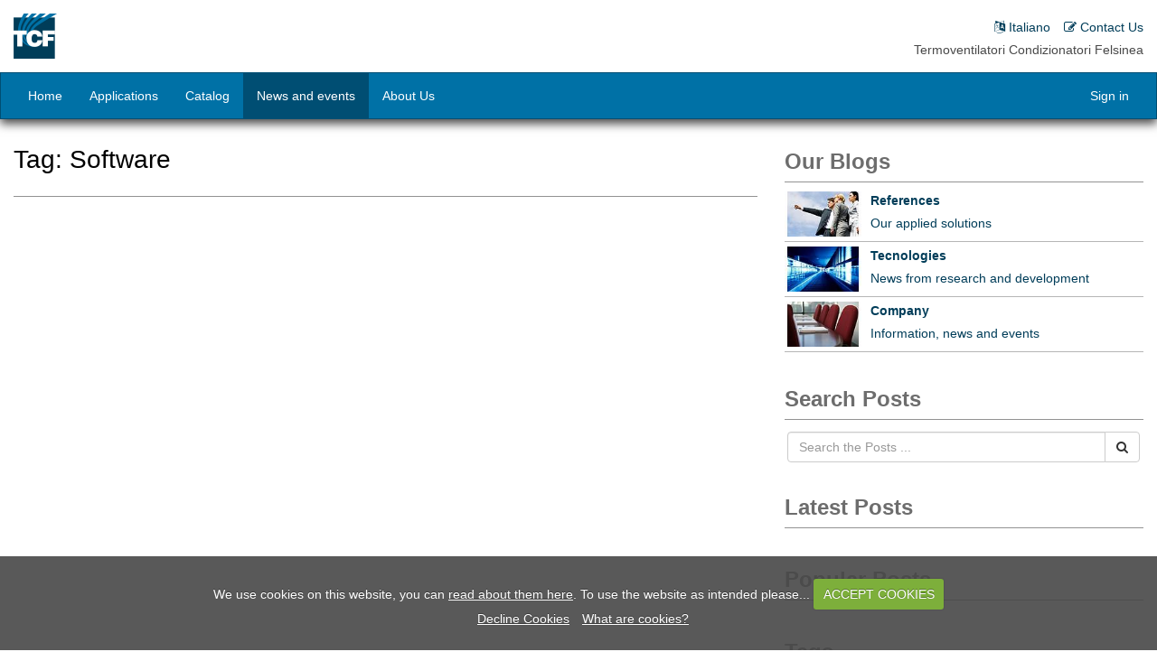

--- FILE ---
content_type: text/html; charset=utf-8
request_url: https://www.tcfsrl.com/blog/tag/software-19
body_size: 5345
content:

		    <!DOCTYPE html>
    <html lang="en-US" data-website-id="1" data-oe-company-name="TCF s.r.l.">
        <head>
            <meta charset="utf-8"/>
            
                
            
            
                
            
            
                
            

            <meta name="viewport" content="initial-scale=1"/>
            <meta name="generator" content="Odoo with Impressive by Intelektiva"/>
            
            
            
            

            <meta property="og:title" content="Blog Posts by Tag"/>
            
            	<meta property="og:site_name" content="Tcf"/>
            

            <title>Blog Posts by Tag | Tcf</title>

            
	                
	                
	                    <link rel="canonical" href="/blog/tag/software-19"/>
	                
	                
	            
	        
            
            
            
            
                
                    <link rel="alternate" hreflang="en" href="https://www.tcfsrl.com/blog/tag/software-19"/>
                
            

            
            <link href="/web/content/13596-25b7fb9/web.assets_common.0.css" rel="stylesheet"/>
            
            <link href="/web/content/13597-2aad278/website.assets_frontend.0.css" rel="stylesheet"/>
            <link href="/web/content/13598-2aad278/website.assets_frontend.1.css" rel="stylesheet"/>
            <link href="/web/content/13599-2aad278/website.assets_frontend.2.css" rel="stylesheet"/>
            
            <script type="text/javascript" src="/web/content/13600-25b7fb9/web.assets_common.js"></script>
            
            <script type="text/javascript" src="/web/content/13601-2aad278/website.assets_frontend.js"></script>
            <script type="text/javascript">
                odoo.define('web.csrf', function (require) {
                    var token = "54c38fa8b697e9f90995d6ec868c65a252a74b26o";
                    require('web.core').csrf_token = token;
                    require('qweb').default_dict.csrf_token = token;
                });
            </script>

            
        <noscript id="o_animate-no-js_fallback">
        <style type="text/css">

          .o_animate{
            /* If no js - force elements rendering */
            visibility:visible;

            /* If browser support css animations support - reset animation */
            -webkit-animation-name: none-dummy;
                    animation-name: none-dummy;
          }

        </style>
      </noscript>
    
	            
	            	
	            	<link type="image/x-icon" rel="shortcut icon" href="/web/image/website/1/favicon/"/>
	            
            </head>
        <body class="fluid-default">
            
	                <noscript><iframe src="//www.googletagmanager.com/ns.html?id=GTM-529JZP2Z">
					height="0" width="0" style="display:none;visibility:hidden"></iframe></noscript>
					<script>(function(w,d,s,l,i){w[l]=w[l]||[];w[l].push({'gtm.start':
					new Date().getTime(),event:'gtm.js'});var f=d.getElementsByTagName(s)[0],
					j=d.createElement(s),dl=l!='dataLayer'?'&l='+l:'';j.async=true;j.src=
					'//www.googletagmanager.com/gtm.js?id='+i+dl;f.parentNode.insertBefore(j,f);
					})(window,document,'script','dataLayer','GTM-529JZP2Z');</script>
					
            <div id="wrapwrap" classmain="similbody" classlayout="fluid-default" classfooter="footblock-static" classheader="nav-enhanced-fixed-top">
                <header>
	    			<div id="enhanced-navbar" class="enhanced-navbar">
		    			<div id="subnavbar" class="subnavbar-standard subnavbar-inverse subnavbar-fixed-top">
			    			<div class="container container-tbg enhanced-nav">		    				
		    					<div id="subnavbar-brand" class="subnavbar-brand-toggle">
		    						
			
		        
		        
		        	<a href="/" class="navbar-brand logo">
		        		
		                <img src="/web/image/website/1/website_logo/" alt="TCF s.r.l. Termoventilatori Condizionatori Felsinea" title="TCF s.r.l. - Termoventilatori Condizionatori Felsinea"/>
		            </a>
		        		        
		        
		            <a href="/" class="navbar-brand logo-small">
		        		
		                <img src="/web/image/website/1/website_logo_small/" alt="TCF s.r.l. Termoventilatori Condizionatori Felsinea" title="TCF s.r.l. - Termoventilatori Condizionatori Felsinea"/>
		            </a>
		        
	        
    	
		    					</div>
		    					    		
			<div id="subnavbar-container"><div id="subnavbar-simplemenu">
		            <ul id="subsimplemenu" class="simple-nav subnav-nav">
		                
		                	
			                	<li>
				                	<a href="/page/contactus">
				                		
				                			<span class="fa fa-edit"></span>
				                		
				                		
							        		<span>Contact Us</span>
							        	
							        </a>
						        </li>
						    
						    
		                
		                	
			                	<li>
				                	<a href="http://www.tcf.it/" target="_blank">
				                		
				                			<span class="fa fa-language"></span>
				                		
				                		
							        		<span>Italiano</span>
							        	
							        </a>
						        </li>
						    
						    
		                
		            </ul>
		        </div><div id="slogan-simple-nav" class="subnav-nav-slogan">Termoventilatori Condizionatori Felsinea</div>
			
			</div>
    	
		    				</div>
		    			</div>
	    				<nav class="navbar navbar-inverse navbar-enhanced-fixed-top">
							<div class="container">
	    						
    		<div class="navbar-header">
			    <button type="button" class="navbar-toggle" data-toggle="collapse" data-target=".navbar-collapse">
			        <span class="sr-only">Toggle navigation</span>
			        <span class="icon-bar"></span>
			        <span class="icon-bar"></span>
			        <span class="icon-bar"></span>
			    </button>
			    <span class="brand-toggle">
			
		        
		        
		        	<a href="/" class="navbar-brand logo">
		        		
		                <img src="/web/image/website/1/website_logo/" alt="TCF s.r.l. Termoventilatori Condizionatori Felsinea" title="TCF s.r.l. - Termoventilatori Condizionatori Felsinea"/>
		            </a>
		        		        
		        
		            <a href="/" class="navbar-brand logo-small">
		        		
		                <img src="/web/image/website/1/website_logo_small/" alt="TCF s.r.l. Termoventilatori Condizionatori Felsinea" title="TCF s.r.l. - Termoventilatori Condizionatori Felsinea"/>
		            </a>
		        
	        
    	</span>
			</div>
    	
	    						
    		<div id="navbar" class="navbar-collapse collapse">
	            <ul class="nav navbar-nav" id="top_menu">
	                
	                    
    		
    		
    		
    		
    		
    		
    		
    			
    		
    		
    		
			    <li>
			        
			        	<a href="/">
			            	<span>Home</span>
			    		</a>
			    	
			        
			    </li>
			    
		    
		    
		
	                
	                    
    		
    		
    		
    		
    		
    		
    		
    			
    		
    		
    		
			    <li>
			        
			        	<a href="/unit/applications-1">
			            	<span>Applications</span>
			    		</a>
			    	
			        
			    </li>
			    
		    
		    
		
	                
	                    
    		
    		
    		
    		
    		
    		
    		
    			
    		
    		
    		
			    <li>
			        
			        	<a href="/catalog">
			            	<span>Catalog</span>
			    		</a>
			    	
			        
			    </li>
			    
		    
		    
		
	                
	                    
    		
    		
    		
    		
    		
    		
    		
    			
    		
    		
    		
			    <li class="active">
			        
			        	<a href="/blog">
			            	<span>News and events</span>
			    		</a>
			    	
			        
			    </li>
			    
		    
		    
		
	                
	                    
    		
    		
    		
    		
    		
    		
    		
    			
    		
    		
    		
			    <li>
			        
			        	<a href="/aboutus/1">
			            	<span>About Us</span>
			    		</a>
			    	
			        
			    </li>
			    
		    
		    
		
	                
	            </ul>
	            <ul class="nav navbar-nav navbar-right" id="top_ext_menu">
	                
	            <li groups="base.group_public">
		            <a href="/web/login">Sign in</a>
		        </li>
		    </ul>    						
			</div>
  		
	    					</div>
	    				</nav>
	    				<div id="extnavbar" class="extnavbar extnavbar-fixed-top extnavbar-inverse">
	    					<div class="container">
	    						
  			<div id="extnavbar-container" class="extnavbar">
	        </div>
  		
	    					</div>
	    				</div>
	    			</div>
	    		</header>
	    	
                <main>
                    
				<div id="wrap">
					<div id="post_container" class="container standard-blog-post">
						<div id="post_row" class="row">
							<div id="post_main" class="col-sm-8">
								<section>
									<div class="posttitle_item">
                                	<div class="posttitle_textblock">
                                		<h1>Tag: <span>Software</span></h1>
                                		<div class="posttitle_sub">
                                			
			</div>
                                	</div>                             	
	                            </div>
								</section>
								
								<div class="text-center">
									
    

								</div>
					        </div>					        
					        <div id="post_index" class="col-sm-4">
					        	<div id="right_index" class="postindx">
			<section class="postindx_section">
				<div class="postindx_title">Our Blogs</div>
				<div class="postindx_content">
					<ul class="nav nav-pills nav-stacked">
                        
                            <li>
                            	<div class="postindx_item">
	                                <a href="/blog/references-2">
	                                	<div class="postindx_icon" style="background-image: url(/website/image?model=blog.blog&amp;field=image_small&amp;id=2)"></div>
	                                	<div class="postindx_textblock">
	                                		<span class="postindx_highlight trunctext">References</span><br/>
	                                		<span class="trunctext">Our applied solutions</span>
	                                	</div>                             	
	                                </a>
	                            </div>
                            </li>	                            
                        
                            <li>
                            	<div class="postindx_item">
	                                <a href="/blog/tecnologies-3">
	                                	<div class="postindx_icon" style="background-image: url(/website/image?model=blog.blog&amp;field=image_small&amp;id=3)"></div>
	                                	<div class="postindx_textblock">
	                                		<span class="postindx_highlight trunctext">Tecnologies</span><br/>
	                                		<span class="trunctext">News from research and development</span>
	                                	</div>                             	
	                                </a>
	                            </div>
                            </li>	                            
                        
                            <li>
                            	<div class="postindx_item">
	                                <a href="/blog/company-1">
	                                	<div class="postindx_icon" style="background-image: url(/website/image?model=blog.blog&amp;field=image_small&amp;id=1)"></div>
	                                	<div class="postindx_textblock">
	                                		<span class="postindx_highlight trunctext">Company</span><br/>
	                                		<span class="trunctext">Information, news and events</span>
	                                	</div>                             	
	                                </a>
	                            </div>
                            </li>	                            
                        
                    </ul>
                </div>
			</section>
		
			
			<section class="postindx_section">
				<div class="postindx_title">Search Posts</div>
				<div class="postindx_content">
					<form action="/blog/search" method="POST">
						<input type="hidden" name="csrf_token" value="5102b4b5e0070bb9c36d1b8aad2a726919e4ca6ao1762794201"/>
				    	<div class="input-group">
					        <div class="oe_search">
					            <input type="text" name="qryblg" class="search-query form-control oe_search_box" placeholder="Search the Posts ..."/>
					            <span class="fa fa-remove fa-lg oe_search_clear"></span>
					        </div>
					        <span class="input-group-btn">
					           <button type="submit" class="btn btn-default oe_search_button"><i class="fa fa-search"></i></button>
					        </span>
					    </div>
					</form>
				</div>
			</section>
		
			
			<section class="postindx_section">
				<div class="postindx_title">Latest Posts</div>
				<div class="postindx_content">
					<ul class="nav nav-pills nav-stacked">
                        
                    </ul>
                </div>
			</section>
		
			
			<section class="postindx_section">
				<div class="postindx_title">Popular Posts</div>
				<div class="postindx_content">
					<ul class="nav nav-pills nav-stacked">
                        
                    </ul>
                </div>
			</section>
		
			
			<section class="postindx_section">
				<div class="postindx_title">Tags</div>
				<div class="postindx_content">
					<ul class="nav nav-pills nav-stacked">
                        
								<li style="display: inline-block;">
								    <a class="btn btn-alike" href="/blog/tag/announcement-7">
								        <span>Announcement</span>
								    </a>
								</li>
                        	
								<li style="display: inline-block;">
								    <a class="btn btn-alike" href="/blog/tag/certification-12">
								        <span>Certification</span>
								    </a>
								</li>
                        	
								<li style="display: inline-block;">
								    <a class="btn btn-alike" href="/blog/tag/commercial-2">
								        <span>Commercial</span>
								    </a>
								</li>
                        	
								<li style="display: inline-block;">
								    <a class="btn btn-alike" href="/blog/tag/components-13">
								        <span>Components</span>
								    </a>
								</li>
                        	
								<li style="display: inline-block;">
								    <a class="btn btn-alike" href="/blog/tag/events-5">
								        <span>Events</span>
								    </a>
								</li>
                        	
								<li style="display: inline-block;">
								    <a class="btn btn-alike" href="/blog/tag/fair-4">
								        <span>Fair</span>
								    </a>
								</li>
                        	
								<li style="display: inline-block;">
								    <a class="btn btn-alike" href="/blog/tag/food-15">
								        <span>Food</span>
								    </a>
								</li>
                        	
								<li style="display: inline-block;">
								    <a class="btn btn-alike" href="/blog/tag/guide-18">
								        <span>Guide</span>
								    </a>
								</li>
                        	
								<li style="display: inline-block;">
								    <a class="btn btn-alike" href="/blog/tag/hospitals-14">
								        <span>Hospitals</span>
								    </a>
								</li>
                        	
								<li style="display: inline-block;">
								    <a class="btn btn-alike" href="/blog/tag/industrial-3">
								        <span>Industrial</span>
								    </a>
								</li>
                        	
								<li style="display: inline-block;">
								    <a class="btn btn-alike" href="/blog/tag/legislation-10">
								        <span>Legislation</span>
								    </a>
								</li>
                        	
								<li style="display: inline-block;">
								    <a class="btn btn-alike" href="/blog/tag/news-1">
								        <span>News</span>
								    </a>
								</li>
                        	
								<li style="display: inline-block;">
								    <a class="btn btn-alike" href="/blog/tag/notice-11">
								        <span>Notice</span>
								    </a>
								</li>
                        	
								<li style="display: inline-block;">
								    <a class="btn btn-alike" href="/blog/tag/pharmaceutical-6">
								        <span>Pharmaceutical</span>
								    </a>
								</li>
                        	
								<li style="display: inline-block;">
								    <a class="btn btn-alike" href="/blog/tag/products-8">
								        <span>Products</span>
								    </a>
								</li>
                        	
								<li style="display: inline-block;">
								    <a class="btn btn-alike" href="/blog/tag/software-19">
								        <span>Software</span>
								    </a>
								</li>
                        	
								<li style="display: inline-block;">
								    <a class="btn btn-alike" href="/blog/tag/training-9">
								        <span>Training</span>
								    </a>
								</li>
                        	
                    </ul>
                </div>
			</section>
		
			
        	<section class="postindx_section">
				<div class="postindx_title">Blog Archive</div>
				<div class="postindx_content">
					<ul class="nav nav-pills nav-stacked">
                        
                    </ul>
                </div>
			</section>
	  	
			</div>
							</div>				        
					    </div>
					</div>
				</div>
		    
                </main>
                <footer>
                    <div id="footer" class="hidden-print footer-static footer-inverse">
					<div id="footer-main" class="footer-content">
	                	<div class="container">
	                      	<div class="col-md-3 col-sm-4 footer-col" id="footer-info">
	                            
    		<section id="footer-contacts">
                <span class="menu_title">Connect with us</span>
		        <ul class="list-unstyled contacts-list">
		        	<li>
		        		<i class="fa fa-info-circle"></i>
		        		<a href="/page/contactus">Contact us</a>
		        	</li>
		            <li>
		            	<i class="fa fa-phone"></i>
		            	<span>+39 051 765002</span>
		            </li>
		            
		            
		            <li>
		            	<i class="fa fa-envelope"></i>
		            	<a href="mailto:info@tcf.it">
		            		<span>info@tcf.it</span>
		            	</a>
		            </li>
				</ul>
                <ul class="social-links-box footer-social-links-inverse">
                	
		    
		    
		    
		    
		    
		    
		    
    	
                </ul>
            </section>
    	
	                        </div>
	                        <div class="col-md-2 col-sm-4 footer-col" id="info">
	                         	
    		<section id="footer-products">
	    		<span class="menu_title">Information</span>
	            <ul id="products" class="links-list">
	                
	                	
		                	<li>
			                	<a href="/aboutus/1">
			                								        	
			                		
						        		<span>About Us</span>
						        	
						        </a>
					        </li>
					    
					    
	                
	                	
		                	<li>
			                	<a href="/aboutus/2">
			                								        	
			                		
						        		<span>Company Details</span>
						        	
						        </a>
					        </li>
					    
					    
	                
	                	
		                	<li>
			                	<a href="/legalpages/article/1">
			                								        	
			                		
						        		<span>Terms of Use</span>
						        	
						        </a>
					        </li>
					    
					    
	                
	                	
		                	<li>
			                	<a href="/legalpages/article/16">
			                								        	
			                		
						        		<span>Privacy Policy</span>
						        	
						        </a>
					        </li>
					    
					    
	                
	                	
		                	<li>
			                	<a href="/legalpages/article/32">
			                								        	
			                		
						        		<span>Cookie Notice</span>
						        	
						        </a>
					        </li>
					    
					    
	                
	            </ul>
	        </section>
    	
	                        </div>
	                        <div class="col-md-3 col-sm-4 footer-col" id="infolinks">
	                         	
    		<section id="footer-infolinks">
	    		<span class="menu_title">Links</span>
	            <ul id="infolinks" class="links-list">
	                
	                	
		                	<li>
			                	<a href="/">
			                								        	
			                		
						        		<span>Home</span>
						        	
						        </a>
					        </li>
					    
					    
	                
	            </ul>
	        </section>
    	
	                        </div>	                          
			                <div class="col-md-4 col-sm-12 footer-col" id="footer-moreinfo">
			                	
    		<section class="footer-short-desc o_not_editable">
	           <div><p>Since 1977 we have produced solutions in the field of air handling, heat recovery and energy management.<br>The technical consulence before and after the sales, enginnering, functional and executive schemes carried out with specific calculation software, lead to reaching a final product manufactured according to the best state-of-the-art, bespoke on the real needs of the customer and the laws in force.</p></div><div class="business-hours">
		        	<i class="fa fa-clock-o"></i>
		        	<span>Business Hours: </span>
		            <span>Monday - Friday: 08:00 - 17:00</span>
		        </div>
	        
	        </section>
    	
							</div>
			            </div>
			            
    		
    	
					</div>
		            <div id="sub-footer" class="sub-footer-in">
		            	<div class="container">
		            		
	        <div class="tax-info">
		        	
		        		<span>VAT ID: </span><span>IT00535681209</span>
		        	
		            
		            	<span> - </span>
		            
		            
		            	<span>Tax ID: </span><span>01156690370</span>
		            
		        </div>
	        <div class="pull-left">
	        	
	            
	            	<p> Copyright © TCF srl. All Rights Reserved.</p>
	            
	        </div>
	        <div class="pull-right">
	            
		    
		    <ul class="list-inline link pull-right">
		    	<li><a href="http://www.datanubo.com" target="blank ">Website designed with Impressive</a></li>
		    </ul>
		
	        </div>
	    
		            	</div>       
		            </div>
	            </div>
	        
    </footer><a href="#0" class="cd-top"><i class="fa fa-chevron-up"></i></a>
	        
            </div>
            
        <script src="https://www.google.com/recaptcha/api.js"></script>
		    </body>
    </html>

		

--- FILE ---
content_type: text/css
request_url: https://www.tcfsrl.com/web/content/13598-2aad278/website.assets_frontend.1.css
body_size: 43710
content:
.text-primary-light-f40{color: rgba(64, 110, 130, 0.4);} .text-primary-lighter-f40{color: rgba(128, 158, 172, 0.4);} .text-primary-lightest-f40{color: rgba(191, 207, 214, 0.4);} .text-secondary-f40{color: rgba(115, 98, 0, 0.4);} .text-secondary-darkest-f40{color: rgba(29, 25, 0, 0.4);} .text-secondary-darker-f40{color: rgba(58, 49, 0, 0.4);} .text-secondary-dark-f40{color: rgba(86, 74, 0, 0.4);} .text-secondary-light-f40{color: rgba(150, 137, 64, 0.4);} .text-secondary-lighter-f40{color: rgba(185, 176, 128, 0.4);} .text-secondary-lightest-f40{color: rgba(220, 216, 191, 0.4);} .text-accent-f40{color: rgba(99, 0, 41, 0.4);} .text-accent-darkest{color: rgba(25, 0, 10, 0.4);} .text-accent-darker{color: rgba(50, 0, 21, 0.4);} .text-accent-dark-f40{color: rgba(74, 0, 31, 0.4);} .text-accent-light-f40{color: rgba(138, 64, 95, 0.4);} .text-accent-lighter-f40{color: rgba(177, 128, 148, 0.4);} .text-accent-lightest-f40{color: rgba(216, 191, 202, 0.4);} .text-white-f40{color: rgba(255, 255, 255, 0.4);} .text-black-f40{color: rgba(0, 0, 0, 0.4);} .bg-red{background: #FF0000;} .bg-red-light{background: #FF7D7D;} .bg-red-lighter{background: #FFBDBD;} .bg-red-lightest{background: #FFDDDD;} .bg-red-dark{background: #820000;} .bg-red-darker{background: #420000;} .bg-red-darkest{background: #220000;} .bg-orange{background: #FFA500;} .bg-orange-light{background: #FFD17D;} .bg-orange-lighter{background: #FFE7BD;} .bg-orange-lightest{background: #FFF3DD;} .bg-orange-dark{background: #825500;} .bg-orange-darker{background: #422B00;} .bg-orange-darkest{background: #221600;} .bg-yellow{background: #FFFF00;} .bg-yellow-light{background: #FFFF7D;} .bg-yellow-lighter{background: #FFFFBD;} .bg-yellow-lightest{background: #FFFFDD;} .bg-yellow-dark{background: #828200;} .bg-yellow-darker{background: #424200;} .bg-yellow-darkest{background: #222200;} .bg-green{background: #008000;} .bg-green-light{background: #7DBD7D;} .bg-green-lighter{background: #BDDDBD;} .bg-green-lightest{background: #DDEDDD;} .bg-green-dark{background: #004200;} .bg-green-darker{background: #002200;} .bg-green-darkest{background: #001200;} .bg-blue{background: #0000FF;} .bg-blue-light{background: #7D7DFF;} .bg-blue-lighter{background: #BDBDFF;} .bg-blue-lightest{background: #DDDDFF;} .bg-blue-dark{background: #000082;} .bg-blue-darker{background: #000042;} .bg-blue-darkest{background: #000022;} .bg-purple{background: #800080;} .bg-purple-light{background: #BD7DBD;} .bg-purple-lighter{background: #DDBDDD;} .bg-purple-lightest{background: #EDDDED;} .bg-purple-dark{background: #420042;} .bg-purple-darker{background: #220022;} .bg-purple-darkest{background: #120012;} .text-red{color: #FF0000;} .text-red-light{color: #FF7D7D;} .text-red-lighter{color: #FFBDBD;} .text-red-lightest{color: #FFDDDD;} .text-red-dark{color: #820000;} .text-red-darker{color: #420000;} .text-red-darkest{color: #220000;} .text-orange{color: #FFA500;} .text-orange-light{color: #FFD17D;} .text-orange-lighter{color: #FFE7BD;} .text-orange-lightest{color: #FFF3DD;} .text-orange-dark{color: #825500;} .text-orange-darker{color: #422B00;} .text-orange-darkest{color: #221600;} .text-yellow{color: #FFFF00;} .text-yellow-light{color: #FFFF7D;} .text-yellow-lighter{color: #FFFFBD;} .text-yellow-lightest{color: #FFFFDD;} .text-yellow-dark{color: #828200;} .text-yellow-darker{color: #424200;} .text-yellow-darkest{color: #222200;} .text-green{color: #008000;} .text-green-light{color: #7DBD7D;} .text-green-lighter{color: #BDDDBD;} .text-green-lightest{color: #DDEDDD;} .text-green-dark{color: #004200;} .text-green-darker{color: #002200;} .text-green-darkest{color: #001200;} .text-blue{color: #0000FF;} .text-blue-light{color: #7D7DFF;} .text-blue-lighter{color: #BDBDFF;} .text-blue-lightest{color: #DDDDFF;} .text-blue-dark{color: #000082;} .text-blue-darker{color: #000042;} .text-blue-darkest{color: #000022;} .text-purple{color: #800080;} .text-purple-light{color: #BD7DBD;} .text-purple-lighter{color: #DDBDDD;} .text-purple-lightest{color: #EDDDED;} .text-purple-dark{color: #420042;} .text-purple-darker{color: #220022;} .text-purple-darkest{color: #120012;} .radius-base{border-radius: 4px;} .radius-large{border-radius: 6px;} .radius-small{border-radius: 3px;} .radius-xl{border-radius: 8px;} .radius-xxl{border-radius: 10px;} .content-block-primary{background-color: #003d59 !important; color: #FFFFFF !important;} .content-block-primary-dark{background-color: #002e43 !important; color: #FFFFFF !important;} .content-block-primary-light{background-color: #406e82 !important; color: #FFFFFF !important;} .content-block-promo{background-color: #736200 !important; color: #FFFFFF !important;} .content-block-accent{background-color: #630029 !important; color: #FFFFFF !important;} .content-block-success{background-color: #40af3d !important; color: #FFFFFF !important;} .content-block-warning{background-color: #d1792c !important; color: #FFFFFF !important;} .content-block-danger{background-color: #ca4252 !important; color: #FFFFFF !important;} .content-block-marker{background-color: #e4fc5b !important; color: #000000 !important;} .content-block-gray-lighter{background-color: #b6b6b6 !important; color: #000000 !important;} .content-block-gray-light{background-color: #929292 !important; color: #000000 !important;} .content-block-gray{background-color: #6d6d6d !important; color: #FFFFFF !important;} .content-block-gray-dark{background-color: #494949 !important; color: #FFFFFF !important;} .content-block-gray-darker{background-color: #242424 !important; color: #FFFFFF !important;} .content-block-primary-fade{background-color: rgba(0, 61, 89, 0.3) !important; color: inherit;} .content-block-primary-dark-fade{background-color: rgba(0, 46, 67, 0.3) !important; color: inherit;} .content-block-primary-light-fade{background-color: rgba(64, 110, 130, 0.3) !important; color: inherit;} .content-block-promo-fade{background-color: rgba(115, 98, 0, 0.3) !important; color: inherit;} .content-block-accent-fade{background-color: rgba(99, 0, 41, 0.3) !important; color: inherit;} .content-block-success-fade{background-color: rgba(64, 175, 61, 0.3) !important; color: inherit;} .content-block-warning-fade{background-color: rgba(209, 121, 44, 0.3) !important; color: inherit;} .content-block-danger-fade{background-color: rgba(202, 66, 82, 0.3) !important; color: inherit;} .content-block-marker-fade{background-color: rgba(228, 252, 91, 0.3) !important; color: inherit;} .content-block-gray-lighter-fade{background-color: rgba(182, 182, 182, 0.3) !important; color: inherit;} .content-block-gray-light-fade{background-color: rgba(146, 146, 146, 0.3) !important; color: inherit;} .content-block-gray-fade{background-color: rgba(109, 109, 109, 0.3) !important; color: inherit;} .content-block-gray-dark-fade{background-color: rgba(73, 73, 73, 0.3) !important; color: inherit;} .content-block-gray-darker-fade{background-color: rgba(36, 36, 36, 0.3) !important; color: inherit;} .content-block-primary-box{background-color: rgba(0, 61, 89, 0.3) !important; color: inherit; border: 2px solid #003d59 !important;} .content-block-primary-light-box{background-color: rgba(64, 110, 130, 0.3) !important; color: inherit; border: 2px solid #003d59 !important;} .content-block-primary-dark-box{background-color: rgba(0, 46, 67, 0.3) !important; color: inherit; border: 2px solid #003d59 !important;} .content-block-promo-box{background-color: rgba(115, 98, 0, 0.3) !important; color: inherit; border: 2px solid #736200 !important;} .content-block-accent-box{background-color: rgba(99, 0, 41, 0.3) !important; color: inherit; border: 2px solid #630029 !important;} .content-block-success-box{background-color: rgba(64, 175, 61, 0.3) !important; ccolor: inherit; border: 2px solid #40af3d !important;} .content-block-warning-box{background-color: rgba(209, 121, 44, 0.3) !important; color: inherit; border: 2px solid #d1792c !important;} .content-block-danger-box{background-color: rgba(202, 66, 82, 0.3) !important; color: inherit; border: 2px solid #ca4252 !important;} .content-block-marker-box{background-color: rgba(228, 252, 91, 0.3) !important; color: inherit; border: 2px solid #e4fc5b !important;} .content-block-dark-box{background-color: rgba(0, 0, 0, 0.3) !important; color: inherit; border: 2px solid #dbdbdb !important;} .content-block-gray-lighter-box{background-color: rgba(182, 182, 182, 0.3) !important; color: inherit; border: 2px solid #b6b6b6 !important;} .content-block-gray-light-box{background-color: rgba(146, 146, 146, 0.3) !important; color: inherit; border: 2px solid #929292 !important;} .content-block-gray-box{background-color: rgba(109, 109, 109, 0.3) !important; color: inherit; border: 2px solid #6d6d6d !important;} .content-block-gray-dark-box{background-color: rgba(73, 73, 73, 0.3) !important; color: inherit; border: 2px solid #494949 !important;} .content-block-gray-darker-box{background-color: rgba(36, 36, 36, 0.3) !important; color: inherit; border: 2px solid #242424 !important;} .font-family-base{font-family: Verdana, Helvetica, Arial, sans-serif;} .font-family-alt{font-family: Georgia, "Times New Roman", Times, serif;} .font-family-promo{font-family: Impact;} .font-family-script{font-family: "Comic Sans MS", "Comic Sans", cursive;} .font-family-code{font-family: Menlo, Monaco, Consolas, "Courier New", monospace;} .block-base{font-family: Verdana, Helvetica, Arial, sans-serif;} .block-alt{font-family: Georgia, "Times New Roman", Times, serif;} .block-promo{font-family: Impact;} .block-script{font-family: "Comic Sans MS", "Comic Sans", cursive;} .block-code{font-family: Menlo, Monaco, Consolas, "Courier New", monospace;} .font-size-base{font-size: 14px;} .font-size-small{font-size: 12px;} .font-size-large{font-size: 18px;} .font-size-xl{font-size: 28px;} .font-size-xxl{font-size: 42px;} .font-size-xxxl{font-size: 56px;} .font-size-xs{font-size: 10px;} .mh80{min-height: 80px !important;} .mh160{min-height: 160px !important;} .mh240{min-height: 240px !important;} .mh320{min-height: 320px !important;} .mh360{min-height: 360px !important;} .mh420{min-height: 420px !important;} .mh480{min-height: 480px !important;} .mh560{min-height: 560px !important;} .mh640{min-height: 640px !important;} .mh720{min-height: 720px !important;} .mh800{min-height: 800px !important;} .mh900{min-height: 900px !important;} .pt10{padding-top: 10px;} .pt15{padding-top: 15px;} .pt20{padding-top: 20px;} .pt30{padding-top: 30px;} .pt50{padding-top: 50px;} .pt75{padding-top: 75px;} .pt100{padding-top: 100px;} .pt150{padding-top: 150px;} .pt200{padding-top: 200px;} .pt250{padding-top: 250px;} .pb10{padding-bottom: 10px;} .pb15{padding-bottom: 15px;} .pb20{padding-bottom: 20px;} .pb30{padding-bottom: 30px;} .pb50{padding-bottom: 50px;} .pb75{padding-bottom: 75px;} .pb100{padding-bottom: 100px;} .pb150{padding-bottom: 150px;} .pb200{padding-bottom: 200px;} .pb250{padding-bottom: 250px;} .pl10{padding-left: 10px;} .pl15{padding-left: 15px;} .pl20{padding-left: 20px;} .pl30{padding-left: 30px;} .pl50{padding-left: 50px;} .pr10{padding-right: 10px;} .pr15{padding-right: 15px;} .pr20{padding-right: 20px;} .pr30{padding-right: 30px;} .pr50{padding-right: 50px;} .p15{padding: 15px;} .mt15{margin-top: 15px !important;} .mt24{margin-top: 24px !important;} .mt160{margin-top: 160px !important;} .mt192{margin-top: 192px !important;} .mt256{margin-top: 256px !important;} .mt320{margin-top: 320px !important;} .mt16neg{margin-top: -16px !important;} .mt48neg{margin-top: -48px !important;} .mt64neg{margin-top: -64px !important;} .mt128neg{margin-top: -128px !important;} .mt192neg{margin-top: -192px !important;} .mt256neg{margin-top: -256px !important;} .mb15{margin-bottom: 15px !important;} .mb24{margin-bottom: 24px !important;} .mb160{margin-bottom: 160px !important;} .mb192{margin-bottom: 192px !important;} .mb256{margin-bottom: 256px !important;} .mb320{margin-bottom: 320px !important;} .m15{margin: 15px;} .border-thin{border-width: 1px;} .border-medium{border-width: 2px;} .border-thick{border-width: 4px;} .border-thicker{border-width: 6px;} .border-thickest{border-width: 8px;} .btn-primary{color: #ffffff !important; background-color: #003d59; border-color: #002c3f;} .btn-secondary{color: #ffffff !important; background-color: #736200; border-color: #5a4c00;} .btn-secondary:hover{background-color: #4f4400;} .btn-accent{color: #ffffff !important; background-color: #630029; border-color: #4a001e;} .btn-accent:hover{background-color: #3f001a;} .btn-primary-fade{color: #ffffff !important; background-color: rgba(0, 61, 89, 0.7); border-color: #ffffff;} .btn-primary-fade:hover{background-color: rgba(0, 37, 53, 0.7);} .btn-secondary-fade{color: #ffffff !important; background-color: rgba(115, 98, 0, 0.7); border-color: #ffffff;} .btn-secondary-fade:hover{background-color: rgba(79, 68, 0, 0.7);} .btn-accent-fade{color: #ffffff !important; background-color: rgba(99, 0, 41, 0.7); border-color: #ffffff;} .btn-accent-fade:hover{background-color: rgba(63, 0, 26, 0.7);} .btn-white-fade{color: #FFFFFF !important; background-color: rgba(119, 119, 119, 0.7); border-color: #FFFFFF;} .btn-white-fade:hover{background-color: rgba(119, 119, 119, 0.6);} .btn-black-fade{color: #000000 !important; background-color: rgba(204, 204, 204, 0.7); border-color: #000000;} .btn-black-fade:hover{background-color: rgba(204, 204, 204, 0.5);} .btn-primary-transparent{color: #003d59 !important; background-color: transparent; border-color: #003d59;} .btn-primary-transparent:hover{background-color: rgba(0, 61, 89, 0.2);} .btn-secondary-transparent{color: #736200 !important; background-color: transparent; border-color: #736200;} .btn-secondary-transparent:hover{background-color: rgba(115, 98, 0, 0.2);} .btn-accent-transparent{color: #630029 !important; background-color: transparent; border-color: #630029;} .btn-accent-transparent:hover{background-color: rgba(99, 0, 41, 0.2);} .btn-white-transparent{color: #FFFFFF !important; background-color: transparent; border-color: #FFFFFF;} .btn-white-transparent:hover{background-color: rgba(119, 119, 119, 0.2);} .btn-black-transparent{color: #000000 !important; background-color: transparent; border-color: #000000;} .btn-black-transparent:hover{background-color: rgba(204, 204, 204, 0.2);} .btn-xl{padding: 14px 24px; font-size: 20px; line-height: 1.5; border-radius: 6px;} .btn-xxl{padding: 16px 27px; font-size: 22px; line-height: 1.5; border-radius: 6px;} .btn-xs-box{padding: 1px 5px; font-size: 12px; line-height: 1.5; border-radius: 0px;} .btn-sm-box{padding: 5px 10px; font-size: 12px; line-height: 1.5; border-radius: 0px;} .btn-box{padding: 5px 10px; font-size: 14px; line-height: 1.5; border-radius: 0px;} .btn-lg-box{padding: 10px 16px; font-size: 18px; line-height: 1.5; border-radius: 0px;} .btn-xl-box{padding: 14px 24px; font-size: 20px; line-height: 1.5; border-radius: 0px;} .btn-xxl-box{padding: 16px 27px; font-size: 22px; line-height: 1.5; border-radius: 0px;} .container-wi{margin-right: auto; margin-left: auto; padding-left: 15px; padding-right: 15px;} .container-abs{position: absolute; margin: auto; z-index: 15; left: 50%;} @media (min-width: 768px){.container-wi{width: 750px !important;}.container-abs{width: 750px; margin-left: -375px;}} @media (min-width: 992px){.container-wi{width: 970px !important;}.container-abs{width: 970px; margin-left: -485px;}} @media (min-width: 1200px){.container-wi{width: 1170px !important;}.container-abs{width: 1170px; margin-left: -585px;}} body{font-family: Verdana, Helvetica, Arial, sans-serif;} .subcontainer{padding: 0px 15px;} h1, h2, h3{margin-top: 0px;} #wrapwrap[classmain="similbody"] main{background: transparent; background-color: transparent;} body[classbody="hidebody"]{} body[classbody="hidebody"] #wrapwrap[classlayout="fluid-default"] header{background-color: #ffffff;} body[classbody="hidebody"] #wrapwrap[classlayout="fluid-default"] main{background-color: #ffffff;} body.fixed-default{background-color: #ffffff;} body.fixed-default #wrapwrap{max-width: 1170px; margin: 0 auto; -moz-box-shadow: 1px 1px 4px 4px rgba(0, 0, 0, 0.1); -webkit-box-shadow: 1px 1px 4px 4px rgba(0, 0, 0, 0.1); box-shadow: 1px 1px 4px 4px rgba(0, 0, 0, 0.1);} body.fixed-default #wrapwrap main .snippet-tbg .container-tbg{background-color: #ffffff;} body.fixed-default #wrapwrap[classheader="nav-standard"] header .container, body.fluid-default #wrapwrap[classheader="nav-standard"] header .container{background-color: #ffffff;} body.fixed-default #wrapwrap[classfooter="footblock-standard"] footer .container, body.fluid-default #wrapwrap[classfooter="footblock-standard"] footer .container{background-color: #ffffff;} body.fluid-default{background-color: #ffffff;} body.fluid-default main{background-color: #ffffff;} body.fluid-default main .snippet-tbg .container-tbg{background-color: #ffffff;} *{outline: none;} img{max-width: 100%;} a:focus{outline: none; text-decoration: none;} a:hover{cursor: pointer; text-decoration: none;} .col-md-5-1{padding-left: 15px; padding-right: 15px;} @media (min-width: 992px){.col-md-5-1{width: 20%; float: left;}} .col-sm-5-1{padding-left: 15px; padding-right: 15px;} @media (min-width: 768px){.col-sm-5-1{width: 20%; float: left;}} .col-md-7-1{padding-left: 15px; padding-right: 15px;} @media (min-width: 992px){.col-md-7-1{width: 14.285714285714285714285714285714%; float: left;}} .col-sm-7-1{padding-left: 15px; padding-right: 15px;} @media (min-width: 768px){.col-sm-7-1{width: 14.285714285714285714285714285714%; float: left;}} .cd-top{width: 50px; height: 50px; background: #003d59; color: #ffffff; float: left; text-align: center; line-height: 50px; position: fixed; z-index: 1006; bottom: -50px; right: -50px; border: 1px solid #ffffff; border-radius: 4px; transition: all 0.5s ease; -webkit-transition: all 0.5s ease; -moz-transition: all 0.5s ease; -o-transition: all 0.5s ease;} .cd-top:hover, .cd-top:active, .cd-top:focus{color: #ffffff; background: #001a26;} .cd-top .fa{font-size: 22px;} .cd-top.cd-is-visible{bottom: 10px; right: 10px;} @media (max-width: 767px){.cd-top.cd-is-visible{bottom: 50px; right: 5px;}} .social-links{margin: 0; padding: 0; float: left;} .social-links li{display: inline-block; vertical-align: middle; width: auto; text-align: center; width: 27px; padding: 0px 3px 0px 0px;} .social-links li a{width: 27px; height: 27px; display: block; line-height: 30px;} .social-links li a .fa{font-size: 27px;} .social-links li a:hover{text-decoration: none;} .social-links-box{margin: 0; padding: 0; float: left;} .social-links-box li{display: inline-block; vertical-align: middle; width: auto; text-align: center; font-size: 24px;} .social-links-box li a{width: 28px; height: 28px; display: block; line-height: 28px; border-width: 1px; border-style: solid; border-radius: 4px;} .social-links-box li a:hover{text-decoration: none;} .social-links-circle{margin: 0; padding: 0; float: left;} .social-links-circle li{display: inline-block; vertical-align: middle; width: auto; text-align: center; font-size: 22px;} .social-links-circle li a{width: 30px; height: 30px; display: block; line-height: 30px; border-width: 1px; border-style: solid; border-radius: 15px;} .social-links-circle li a:hover{text-decoration: none;} .breadcrumbs-clean{padding: 0px; margin-bottom: 5px; margin-top: 5px; list-style: none; background-color: initial; border-radius: 0px;} .breadcrumb-left{display: block; float: left;} .breadcrumb-right{display: block; float: right;} .searchbox-left{display: block; float: left;} .searchbox-right{display: block; float: right;} .modal-content{background-color: #FFFFFF; color: #000000;} .modal-content a[data-dismiss="modal"]{color: #6d6d6d;} .modal-content a[data-dismiss="modal"]:hover{color: #242424;} h2{} h3{} h4{} h5{font-weight: bold;} h6{font-weight: bold;} .home_bg_cover{height: 100vh; width: 100vw; position: fixed; z-index: -1000; top: 0; background-repeat: no-repeat; max-height: 100%; max-width: 100%; background-size: cover;} .home_bg_img{height: 100vh; width: 100vw; position: fixed; z-index: -1000; top: 0; background-repeat: no-repeat; background-size: contain;} .snippet-elements .no-container{padding-left: 15px; padding-right: 15px;} .snippet-elements .snippet-tbg{background-repeat: no-repeat; background-size: cover;} .snippet-elements.snp-fade .container-tbg{background-color: rgba(255, 255, 255, 0.6) !important;} .snippet-elements.snp-trans .container-tbg{background-color: transparent !important;} .resp-collapse{padding: 5px 15px; text-align: right;} .resp-collapse .resp-collapse-btn{background-color: transparent; background-image: none; border: 1px solid #003d59; border-radius: 4px; color: #003d59; padding: 6px 10px;} .resp-collapse .resp-collapse-btn:hover{color: #FFF; background-color: #003d59;} .resp-collapse .resp-collapse-btn i{margin-right: 5px;} div.media_iframe_video .media_iframe_video_size{padding-bottom: 56.25% !important;} .disable-img-responsive{display: initial !important; width: auto !important;} .zoomImg img{cursor: -webkit-zoom-in; cursor: -moz-zoom-in;} #imagelightbox-overlay, #imagelightbox{cursor: -webkit-zoom-out; cursor: -moz-zoom-out;} .fluidbox div{cursor: -webkit-zoom-in; cursor: -moz-zoom-in;} .fluidbox--opened .fluidbox__overlay{cursor: -webkit-zoom-out; cursor: -moz-zoom-out;} .fluidbox--opened .fluidbox__thumb{cursor: -webkit-zoom-out; cursor: -moz-zoom-out;} .fluidbox--loaded .fluidbox__ghost{box-shadow: 0 0 5px 6px rgba(0, 0, 0, 0.4);} 

/* /impressive/static/src/less/theme_header.less defined in bundle 'website.assets_frontend' */
 .navbar{margin-bottom: 0px; z-index: 1000;} #subnavbar, #extnavbar{z-index: 999; position: relative;} #subnavbar > div, #extnavbar > div{z-index: 999;} .logo{display: none;} @media (min-width: 768px){.logo{display: block;}} .logo-small{display: block; padding: 10px 15px;} @media (min-width: 768px){.logo-small{display: none;}} .navbar-header *, #subnavbar-brand *{transition: all 0.3s ease; -webkit-transition: all 0.3s ease; -moz-transition: all 0.3s ease; -o-transition: all 0.3s ease;} header .navbar, header #subnavbar, header #extnavbar{transition: background-color 0.8s ease; -webkit-transition: background-color 0.8s ease; -moz-transition: background-color 0.8s ease; -o-transition: background-color 0.8s ease;} header .container .navbar-standard{margin-top: 20px; margin-bottom: 20px;} header .container .navbar-standard .navbar-header .logo{padding: 10px 15px;} header .container .navbar-standard .navbar-header img{max-height: 30px;} header .container .navbar-standard .dropdown-menu{top: 90%;} header .enhanced-nav .navbar{min-height: 30px;} @media (min-width: 768px){header .enhanced-nav .navbar .navbar-nav > li > a{padding-top: 10px; padding-bottom: 10px;}} header .enhanced-nav .subnavbar-standard{padding-top: 15px; padding-bottom: 15px; display: block; align-items: center; overflow: hidden;} header .enhanced-nav .subnavbar-standard .logo{padding: 0px 20px 0px 0px;} header .enhanced-nav .subnavbar-standard img{max-height: 50px;} header .enhanced-nav .subnavbar-standard .dropdown-menu{top: 90%;} header .enhanced-nav .navbar-standard{margin-top: 0px; margin-bottom: 20px;} @media (min-width: 768px){header .enhanced-nav .navbar-standard .navbar-collapse{padding-left: 0px;}} header .enhanced-nav .navbar-standard .dropdown-menu{top: 90%;} #subnavbar-container{overflow: hidden; height: 100%;} .subnavbar-brand-toggle{display: none;} @media (min-width: 768px){.brand-toggle{display: none;}.subnavbar-brand-toggle{display: initial;}} .subnav-container{text-align: center;} @media (min-width: 768px){.subnav-container{display: block; float: right;}#slogan{padding-top: 15px;}} #slogan{display: block; line-height: 20px; overflow: hidden;} header .subnavbar-static-top .enhanced-nav{padding-top: 15px; padding-bottom: 15px; display: block; align-items: center; overflow: hidden;} header .subnavbar-static-top .enhanced-nav .logo{padding: 0px 20px 0px 0px;} header .subnavbar-static-top .enhanced-nav img{max-height: 50px;} header .subnavbar-static-top .enhanced-nav .dropdown-menu{top: 90%;} header .navbar-default .container .navbar-header .navbar-toggle{background: #003d59;} header .navbar-default .container .navbar-header .navbar-toggle:hover, header .navbar-default .container .navbar-header .navbar-toggle:focus{background: #406e82;} header .navbar-default .container .dropdown-menu{color: #001f2c; background-color: #dbdbdb; border: 1px solid #cacaca; -webkit-box-shadow: 0 6px 12px rgba(0, 0, 0, 0.175); box-shadow: 0 6px 12px rgba(0, 0, 0, 0.175);} header .navbar-default .container .dropdown-menu .divider{height: 1px; margin: 9px 0; overflow: hidden; background-color: #929292;} header .navbar-default .container .dropdown-menu li > a{padding: 6px 10px; margin: 0px 4px; color: #001f2c;} header .navbar-default .container .dropdown-menu li > a:hover, header .navbar-default .container .dropdown-menu li > a:focus{text-decoration: none; color: #001f2c; background-color: #cacaca;} header .navbar-default .container .dropdown-menu .active a{text-decoration: none; color: #001f2c; background-color: #cacaca;} .subnavbar-default{background-color: #ffffff; color: #242424;} .subnavbar-default a{color: #003d59;} .subnavbar-default a:hover{color: #001f2c; background-color: transparent;} .subnavbar-default a:focus{color: #001f2c; background-color: transparent;} .subnavbar-default .text-mute{color: #929292; background-color: transparent;} .subnavbar-inverse{background-color: #ffffff; color: #494949;} .subnavbar-inverse a{color: #003d59;} .subnavbar-inverse a:hover{color: #001f2c; background-color: transparent;} .subnavbar-inverse a:focus{color: #001f2c; background-color: transparent;} .subnavbar-inverse .text-mute{color: #929292; background-color: transparent;} .extnavbar{display: block;} .extnavbar .extnavbar-row{border-bottom: 1px solid transparent;} .extnavbar > ul{padding-left: 0px; margin-bottom: 0px; list-style: none;} .extnavbar > ul li{position: relative; display: block; float: left;} .extnavbar > ul li a{font-weight: bold; display: block; padding: 5px 15px;} .extnavbar .extnav-menu{float: left;} @media (max-width: 991px){.extnavbar .extnav-menu li{display: block; float: initial;}} .extnavbar .extnav-menu div > ul{padding-left: 0px; margin-bottom: 0px; list-style: none;} .extnavbar .extnav-menu div > ul li{position: relative; display: block;} @media (min-width: 768px){.extnavbar .extnav-menu div > ul li{float: left;}} .extnavbar .extnav-menu div > ul li a{display: block; padding: 13px 15px;} .extnavbar .extnav-menu .navbar-toggle{float: left;} @media (min-width: 768px){.extnavbar ul.navleft{float: left;}} @media (min-width: 768px){.extnavbar ul.navright{float: right;}} @media (max-width: 991px){.extnavbar .open > .dropdown-menu{width: 100%; position: absolute;}} .extnavbar-default{background-color: #dbdbdb; color: #494949;} .extnavbar-default .extnavbar-row{border-color: #cacaca;} .extnavbar-default a{color: #003d59;} .extnavbar-default a:hover{color: #001f2c; background-color: transparent;} .extnavbar-default a:focus{color: #001f2c; background-color: transparent;} .extnavbar-default .active{color: #001f2c; background-color: transparent;} .extnavbar-default .active a{color: #001f2c;} .extnavbar-default .text-mute{color: #929292; background-color: transparent;} .extnavbar-default .navbar-toggle{background-color: transparent; border-color: #003d59;} .extnavbar-default .navbar-toggle span{background-color: #003d59;} .extnavbar-default .navbar-toggle:hover, .extnavbar-default .navbar-toggle:focus{color: #494949; background-color: #003d59;} .extnavbar-default .navbar-toggle:hover span, .extnavbar-default .navbar-toggle:focus span{background-color: #494949;} .extnavbar-inverse{background-color: #494949; color: #dbdbdb;} .extnavbar-inverse .extnavbar-row{border-color: #494949;} .extnavbar-inverse a{color: #809eac;} .extnavbar-inverse a:hover{color: #bfcfd6; background-color: transparent;} .extnavbar-inverse a:focus{color: #809eac; background-color: transparent;} .extnavbar-inverse .active{color: #809eac; background-color: transparent;} .extnavbar-inverse .active a{color: #809eac;} .extnavbar-inverse .text-mute{color: #929292; background-color: transparent;} .extnavbar-inverse .navbar-toggle{background-color: transparent; border-color: #809eac;} .extnavbar-inverse .navbar-toggle span{background-color: #809eac;} .extnavbar-inverse .navbar-toggle:hover, .extnavbar-inverse .navbar-toggle:focus{color: #dbdbdb; background-color: #809eac;} .extnavbar-inverse .navbar-toggle:hover span, .extnavbar-inverse .navbar-toggle:focus span{background-color: #dbdbdb;} header .container .navbar-default .navbar-header .navbar-toggle{background: #003d59;} header .container .navbar-default .navbar-header .navbar-toggle:hover, header .container .navbar-default .navbar-header .navbar-toggle:focus{background: #406e82;} header .container .navbar-default .dropdown-menu{color: #001f2c; background-color: #dbdbdb; border: 1px solid #cacaca; -webkit-box-shadow: 0 6px 12px rgba(0, 0, 0, 0.175); box-shadow: 0 6px 12px rgba(0, 0, 0, 0.175);} header .container .navbar-default .dropdown-menu .divider{height: 1px; margin: 9px 0; overflow: hidden; background-color: #929292;} header .container .navbar-default .dropdown-menu li > a{padding: 6px 10px; margin: 0px 4px; color: #001f2c;} header .container .navbar-default .dropdown-menu li > a:hover, header .container .navbar-default .dropdown-menu li > a .active, header .container .navbar-default .dropdown-menu li > a:focus{text-decoration: none; color: #001f2c; background-color: #cacaca;} header .container .navbar-default .dropdown-menu .active a{text-decoration: none; color: #001f2c; background-color: #cacaca;} header .container .navbar-inverse .navbar-header .navbar-toggle{background: #002e43;} header .container .navbar-inverse .navbar-header .navbar-toggle:hover, header .container .navbar-inverse .navbar-header .navbar-toggle:focus{background: #406e82;} header .container .navbar-inverse .dropdown-menu{color: #ffffff; background-color: #6d6d6d; border: 1px solid #004e73; -webkit-box-shadow: 0 6px 12px rgba(0, 0, 0, 0.175); box-shadow: 0 6px 12px rgba(0, 0, 0, 0.175);} header .container .navbar-inverse .dropdown-menu .divider{height: 1px; margin: 9px 0; overflow: hidden; background-color: #003d59;} header .container .navbar-inverse .dropdown-menu li > a{padding: 6px 10px; margin: 0px 4px; color: #ffffff;} header .container .navbar-inverse .dropdown-menu li > a:hover, header .container .navbar-inverse .dropdown-menu li > a:focus{text-decoration: none; color: #ffffff; background-color: #004e73;} header .container .navbar-inverse .dropdown-menu .active a{text-decoration: none; color: #ffffff; background-color: #004e73;} header .navbar-inverse .container #navbar a:hover{background: #003d5a;} header .navbar-inverse .container .dropdown-menu{color: #ffffff; background-color: #6d6d6d; border: 1px solid #004e73; -webkit-box-shadow: 0 6px 12px rgba(0, 0, 0, 0.175); box-shadow: 0 6px 12px rgba(0, 0, 0, 0.175);} header .navbar-inverse .container .dropdown-menu .divider{height: 1px; margin: 9px 0; overflow: hidden; background-color: #003d59;} header .navbar-inverse .container .dropdown-menu li > a{padding: 6px 10px; margin: 0px 4px; color: #ffffff;} header .navbar-inverse .container .dropdown-menu li > a:hover, header .navbar-inverse .container .dropdown-menu li > a:focus{text-decoration: none; color: #ffffff; background-color: #006392;} header .navbar-inverse .container .dropdown-menu .active a{text-decoration: none; color: #ffffff; background-color: #004e73;} header .navbar-fixed-top{box-shadow: 0 5px 10px #494949;} @media (max-width: 768px){header .navbar-fixed-top{position: relative; top: auto;}} header .navbar-fixed-top .container{background: transparent; padding-left: 0px;} header .navbar-fixed-top .container .navbar-header .logo{padding: 10px 15px;} header .navbar-fixed-top .container .navbar-header img{max-height: 30px;} header .navbar-fixed-top .container .dropdown-menu{top: 90%;} header .navbar-increased .navbar-brand.logo{height: initial;} header .navbar-increased .navbar-brand.logo img{margin-top: 10px; margin-left: 15px;} header .navbar-increased .navbar-brand.logo-small img{height: 30px; margin-left: 15px;} @media (min-width: 768px){header .navbar-increased #navbar{float: right; padding-top: 20px;}} @media (max-width: 767px){header .navbar-increased{position: relative; top: auto;}} header .navbar-increased .container{background: transparent; padding-left: 0px;} header .navbar-increased .container .navbar-header .logo{padding: 10px 15px;} header .navbar-increased .container .dropdown-menu{top: 90%;} @media (min-width: 768px){#wrapwrap[classheader="nav-increased"]{margin-top: 80px;}#wrapwrap[classheader="nav-increased"] header{z-index: 1007; position: fixed; right: 0; left: 0; top: 0; width: 100%;}#wrapwrap[classheader="nav-increased"] header .navbar{border-radius: 0px;}} header .navbar-double .navbar-brand.logo{height: initial;} header .navbar-double .navbar-brand.logo img{margin-top: 10px;} header .navbar-double .navbar-brand.logo-small img{height: 30px; margin-left: 15px;} @media (min-width: 768px){header .navbar-double .navbar-collapse{padding-right: 0px;}} header .navbar-double .nav a{color: #001f2c;} header .navbar-double .nav a:hover{color: #000f16; background-color: transparent;} header .navbar-double .nav a:focus{color: #000f16; background-color: #cacaca;} header .navbar-double .nav .text-mute{color: #929292; background-color: transparent;} @media (min-width: 768px){header .navbar-double #menu-container{float: right;}} @media (max-width: 767px){header .navbar-double #menu-container #navbar{width: 100%;}} @media (min-width: 768px){header .navbar-double #menu-container #navbar, header .navbar-double #menu-container #extmenu{text-align: right; padding-top: 3px; padding-bottom: 2px;}} header .navbar-double #menu-container #navbar #top_ext_menu, header .navbar-double #menu-container #extmenu #top_ext_menu{float: right;} @media (min-width: 768px){header .navbar-double #menu-container #navbar #top_ext_menu, header .navbar-double #menu-container #extmenu #top_ext_menu{font-size: 13px; margin-bottom: 5px;}} @media (max-width: 767px){header .navbar-double #menu-container #navbar #top_ext_menu > li, header .navbar-double #menu-container #extmenu #top_ext_menu > li{display: inline-block;}} @media (min-width: 768px){header .navbar-double #menu-container #navbar .navbar-nav, header .navbar-double #menu-container #extmenu .navbar-nav{float: right;}header .navbar-double #menu-container #navbar .navbar-nav > li > a, header .navbar-double #menu-container #extmenu .navbar-nav > li > a{padding-top: 7px; padding-bottom: 7px;}} @media (min-width: 768px){header .navbar-double #menu-container #navbar .icon_menu, header .navbar-double #menu-container #extmenu .icon_menu{padding-top: 0px !important; padding-bottom: 0px !important;}} @media (max-width: 767px){header .navbar-double #menu-container #navbar .icon_menu, header .navbar-double #menu-container #extmenu .icon_menu{padding-top: 10px !important; padding-bottom: 10px !important;}} header .navbar-double #menu-container #navbar .icon_menu span, header .navbar-double #menu-container #extmenu .icon_menu span{height: auto; line-height: 34px; display: table-cell; vertical-align: middle;} header .navbar-double #menu-container #navbar .icon_menu .icntxt, header .navbar-double #menu-container #extmenu .icon_menu .icntxt{padding-left: 5px;} @media (max-width: 768px){header .navbar-double #menu-container #navbar .icon_menu .fa-2x, header .navbar-double #menu-container #extmenu .icon_menu .fa-2x{font-size: 1em;}} @media (max-width: 768px){header .navbar-double #menu-container #navbar .icon_menu .fa-3x, header .navbar-double #menu-container #extmenu .icon_menu .fa-3x{font-size: 1em;}} @media (max-width: 767px){header .navbar-double{position: relative; top: auto;}} header .navbar-double .container{background: transparent;} header .navbar-double .container .navbar-header .logo{padding: 10px 15px;} header .navbar-double .container .dropdown-menu{top: 90%;} @media (min-width: 768px){#wrapwrap[classheader="nav-increased"]{margin-top: 80px;}#wrapwrap[classheader="nav-increased"] header{z-index: 1007; position: fixed; right: 0; left: 0; top: 0; width: 100%;}#wrapwrap[classheader="nav-increased"] header .navbar{border-radius: 0px;}} header .subnavbar-fixed-top .enhanced-nav{padding-top: 15px; padding-bottom: 15px; display: block; align-items: center; overflow: hidden;} header .subnavbar-fixed-top .enhanced-nav .logo{padding: 0px 20px 0px 0px;} header .subnavbar-fixed-top .enhanced-nav img{max-height: 50px;} header .subnavbar-fixed-top .enhanced-nav .dropdown-menu{top: 90%;} header .navbar-enhanced-fixed-top .container{background: transparent;} @media (min-width: 768px){header .navbar-enhanced-fixed-top .container{padding-left: 0px;}} header .navbar-enhanced-fixed-top .container .navbar-header .logo{padding: 10px 15px;} header .navbar-enhanced-fixed-top .container .navbar-header img{max-height: 30px;} header .navbar-enhanced-fixed-top .container .dropdown-menu{top: 90%;} @media (min-width: 768px){#wrapwrap[classheader="nav-enhanced-fixed-top"] header{z-index: 1007; right: 0; left: 0; top: 0; width: 100%; box-shadow: 0 5px 10px #494949;}} @media (min-width: 768px) and (min-width: 768px){#wrapwrap[classheader="nav-enhanced-fixed-top"] header .enhanced-navbar .navbar{border-radius: 0px;}} @media (min-width: 768px){.header-fixed #wrapwrap[classheader="nav-enhanced-fixed-top"] header{transition: all 0.1s ease; -webkit-transition: all 0.1s ease; -moz-transition: all 0.1s ease; -o-transition: all 0.1s ease; position: fixed; top: -40px; left: 0; z-index: 1007; width: 100%;}.header-fixed #wrapwrap[classheader="nav-enhanced-fixed-top"] header .subnavbar-fixed-top{position: relative; padding-top: 10px; padding-bottom: 10px; top: 20px;}.header-fixed #wrapwrap[classheader="nav-enhanced-fixed-top"] header .subnavbar-fixed-top .navbar-brand{height: 30px;}.header-fixed #wrapwrap[classheader="nav-enhanced-fixed-top"] header .subnavbar-fixed-top img{max-height: 30px;}.header-fixed #wrapwrap[classheader="nav-enhanced-fixed-top"] header .subnavbar-fixed-top #slogan{padding-top: 7px;}} header .subnavbar-fixed-static .enhanced-nav{padding-top: 15px; padding-bottom: 15px; display: block; align-items: center; overflow: hidden;} header .subnavbar-fixed-static .enhanced-nav .logo{padding: 0px 20px 0px 0px;} header .subnavbar-fixed-static .enhanced-nav img{max-height: 50px;} header .subnavbar-fixed-static .enhanced-nav .dropdown-menu{top: 90%;} @media (min-width: 768px){#wrapwrap[classheader="nav-enhanced-fixed-static"]{padding-top: 90px;}#wrapwrap[classheader="nav-enhanced-fixed-static"] header{z-index: 1007; right: 0; position: fixed; top: -40px; left: 0; width: 100%;}#wrapwrap[classheader="nav-enhanced-fixed-static"] header .enhanced-navbar{display: block;}#wrapwrap[classheader="nav-enhanced-fixed-static"] header .enhanced-navbar .navbar{border-radius: 0px; top: 40px;}#wrapwrap[classheader="nav-enhanced-fixed-static"] header .enhanced-navbar .subnavbar-fixed-static{display: block; position: relative; padding-top: 5px; padding-bottom: 5px; top: 40px;}#wrapwrap[classheader="nav-enhanced-fixed-static"] header .enhanced-navbar .subnavbar-fixed-static .container{padding-top: 0px; padding-bottom: 0px;}#wrapwrap[classheader="nav-enhanced-fixed-static"] header .enhanced-navbar .subnavbar-fixed-static .navbar-brand{height: 30px; padding: 0px;}#wrapwrap[classheader="nav-enhanced-fixed-static"] header .enhanced-navbar .subnavbar-fixed-static img{max-height: 30px;}#wrapwrap[classheader="nav-enhanced-fixed-static"] header .enhanced-navbar .subnavbar-fixed-static #slogan{padding-top: 7px;}} .oe_main_menu_navbar #wrapwrap[classheader="nav-enhanced-fixed-static"] header{position: relative; top: auto;} .oe_main_menu_navbar #wrapwrap[classheader="nav-enhanced-fixed-static"] header .enhanced-navbar .subnavbar-fixed-static{top: auto;} .oe_main_menu_navbar #wrapwrap[classheader="nav-enhanced-fixed-static"] header .enhanced-navbar .navbar{top: auto;} header .navbar-static-top .container{background: transparent;} header .navbar-static-top .container .navbar-header .logo{padding: 10px 15px;} header .navbar-static-top .container .navbar-header img{max-height: 30px;} header .navbar-static-top .container .dropdown-menu{top: 90%;} @media (max-width: 768px){header .navbar-fixed-bottom{position: relative; top: auto;}} header .navbar-fixed-bottom .container{background: transparent;} header .navbar-fixed-bottom .container .navbar-header .logo{padding: 10px 15px;} header .navbar-fixed-bottom .container .navbar-header img{max-height: 30px;} header .navbar-fixed-bottom .container .dropdown-menu{bottom: 90%;} #wrapwrap[classheader="nav-fixed-bottom"]{padding-bottom: 50px;} .icon_menu{padding-top: 0px !important; padding-bottom: 0px !important;} .icon_menu span{height: 50px; display: table-cell; vertical-align: middle;} .icon_menu .icntxt{padding-left: 5px;} @media (max-width: 768px){.icon_menu .fa-2x{font-size: 1em;}} @media (max-width: 768px){.icon_menu .fa-3x{font-size: 1em;}} .simple-nav{margin-bottom: 0; padding-left: 0; list-style: none; display: block; overflow: hidden;} .simple-nav li{position: relative; display: block;} .simple-nav li a{position: relative; display: block;} .subnav-nav li{float: right;} .subnav-nav li a{padding: 5px 0px 5px 15px;} .subnavbar-default .subnav-nav-slogan{color: #242424;} .subnavbar-inverse .subnav-nav-slogan{color: #494949;} .subnav-nav-slogan{display: block; line-height: 20px; overflow: hidden; float: right;} @media (max-width: 768px){.subnav-nav-slogan{text-align: center; float: initial;}} .header-fixed .subnav-nav-slogan{display: none;} .header-fade .navbar-default{background-color: rgba(219, 219, 219, 0.5); border-color: rgba(202, 202, 202, 0.5);} .header-fade .subnavbar-default{background-color: rgba(255, 255, 255, 0.5); border-color: transparent;} .header-fade .extnavbar-default{background-color: rgba(219, 219, 219, 0.5);} .header-fade .extnavbar-default .extnavbar-row{border-color: rgba(202, 202, 202, 0.5);} .header-fade .navbar-inverse{background-color: rgba(0, 61, 89, 0.5); border-color: rgba(0, 78, 115, 0.5);} .header-fade .subnavbar-inverse{background-color: rgba(255, 255, 255, 0.5); border-color: transparent;} .header-fade .extnavbar-inverse{background-color: rgba(73, 73, 73, 0.5);} .header-fade .extnavbar-inverse .extnavbar-row{border-color: rgba(73, 73, 73, 0.5);} @media (max-width: 768px){.navbar-collapse{margin-left: 0px !important;}} #oe_main_menu_navbar{z-index: 1099; background-color: #222222; border-color: #000000; font-family: "Helvetica Neue", Helvetica, Arial, sans-serif; top: 0;} #oe_main_menu_navbar .navbar-text{color: #FFFFFF; font-family: "Helvetica Neue", Helvetica, Arial, sans-serif;} #oe_main_menu_navbar .navbar-nav{font-family: "Helvetica Neue", Helvetica, Arial, sans-serif;} #oe_main_menu_navbar .navbar-nav > li > a{color: #d9d9d9;} #oe_main_menu_navbar .navbar-nav > li > a:hover, #oe_main_menu_navbar .navbar-nav > li > a:focus{color: #FFFFFF; background-color: transparent;} #oe_main_menu_navbar .navbar-nav > .active > a, #oe_main_menu_navbar .navbar-nav > .active > a:hover, #oe_main_menu_navbar .navbar-nav > .active > a:focus{color: #FFFFFF; background-color: #000000;} #oe_main_menu_navbar .navbar-nav > .disabled > a, #oe_main_menu_navbar .navbar-nav > .disabled > a:hover, #oe_main_menu_navbar .navbar-nav > .disabled > a:focus{color: #444444; background-color: transparent;} #oe_main_menu_navbar .dropdown-menu{float: left; min-width: 160px; padding: 5px 0; margin: 2px 0 0; list-style: none; font-size: 14px; text-align: left; background-color: #ffffff; border-radius: 4px; box-shadow: 0 6px 12px rgba(0, 0, 0, 0.175); background-clip: padding-box;} #oe_main_menu_navbar .dropdown-menu > li:hover{background-color: vertical-gradient(#f0f0fa, #eeeef6);} #oe_main_menu_navbar .dropdown-menu > li > a{color: #4c4c4c;} #oe_main_menu_navbar .btn-primary{color: #ffffff; background-color: #337ab7; border-color: #2e6da4;} #oe_main_menu_navbar .btn-primary:hover{background-color: #286090;} #oe_main_menu_navbar .navbar-toggle{font-family: "Helvetica Neue", Helvetica, Arial, sans-serif; border-color: #000000;} #oe_main_menu_navbar .navbar-toggle:hover, #oe_main_menu_navbar .navbar-toggle:focus{background-color: #333333;} #oe_main_menu_navbar .navbar-toggle .icon-bar{background-color: #FFFFFF;} .note-air-popover{z-index: 1050 !important;} .note-air-popover .popover-content .dropdown-menu li:hover{background: #EFEFEF;} .note-air-popover .popover-content .note-color .dropdown-menu li:hover{background: transparent;} #oe_snippets, #o_arrow{z-index: 1090 !important;} #oe_snippets, #o_left_bar{z-index: 1090 !important;} .oe_ace_view_editor{z-index: 1090 !important;} #customize-menu.open .dropdown-menu{display: block; overflow-y: scroll; max-height: 600px;} 

/* /impressive/static/src/less/theme_footer.less defined in bundle 'website.assets_frontend' */
 #wrapwrap footer{background: none;} footer .menu_title{font-weight: bold; padding-bottom: 10px;} @media (max-width: 991px){footer #footer-info .social-links-box{float: initial;}} footer .footer-standard{overlow: hidden;} footer .footer-standard #footer-main{overflow: hidden; border-style: solid; border-width: 1px; border-radius: 4px; padding: 10px 0px 10px 0px;} footer .footer-standard #footer-main .footer-col{padding-top: 10px; padding-bottom: 5px;} footer .footer-standard #footer-main .footer-col ul.links-list{padding-left: 15px;} footer .footer-standard #exposed-info{padding-top: 10px; padding-bottom: 5px;} footer .footer-standard #sub-footer .container{padding: 10px 0px; font-size: 12px;} footer .footer-static{overlow: hidden;} footer .footer-static #footer-main{padding: 10px 0px 10px 0px; border-top-width: 1px; border-top-style: solid;} footer .footer-static #footer-main .container{padding-left: 0px; padding-right: 0px;} footer .footer-static #footer-main .container .footer-col{padding-top: 10px; padding-bottom: 5px;} footer .footer-static #footer-main .container .footer-col ul.links-list{padding-left: 15px;} footer .footer-static #exposed-info{padding-top: 10px; padding-bottom: 5px;} footer .footer-static #sub-footer{padding: 10px 0px; font-size: 12px;} #wrapwrap[classfooter="footblock-fixed"]{position: relative; display: block; height: auto; min-height: 100%;} #wrapwrap[classfooter="footblock-fixed"] > header{display: block;} #wrapwrap[classfooter="footblock-fixed"] > main{z-index: 1; position: relative; box-shadow: 0 10px 10px #000000; height: auto; white-space: normal; display: block;} #wrapwrap[classfooter="footblock-fixed"] > footer{position: fixed; bottom: 0; left: 0; right: 0; top: auto; z-index: 0; height: auto; min-height: 250px; display: block;} #wrapwrap[classfooter="footblock-fixed"] > footer .footer-fixed{overflow: hidden;} #wrapwrap[classfooter="footblock-fixed"] > footer .footer-fixed #footer-main{padding: 30px 0px 10px 0px; border-top-width: 1px; border-top-style: solid;} #wrapwrap[classfooter="footblock-fixed"] > footer .footer-fixed #footer-main .container{padding-left: 0px; padding-right: 0px;} #wrapwrap[classfooter="footblock-fixed"] > footer .footer-fixed #footer-main .container .footer-col{padding-top: 10px; padding-bottom: 5px;} #wrapwrap[classfooter="footblock-fixed"] > footer .footer-fixed #footer-main .container .footer-col ul.links-list{padding-left: 15px;} #wrapwrap[classfooter="footblock-fixed"] > footer .footer-fixed #exposed-info{padding-top: 10px; padding-bottom: 5px;} #wrapwrap[classfooter="footblock-fixed"] > footer .footer-fixed #sub-footer{padding: 10px 0px; font-size: 12px;} footer .footer-default{color: #000000;} footer .footer-default a{color: #003d59;} footer .footer-default a:hover{color: #001f2c;} footer .footer-default #footer-main{background-color: #b6b6b6; border-color: #a5a5a5;} footer .footer-default .footer-social-links-default li a{color: #003d59; border-color: #003d59;} footer .footer-default .footer-social-links-default li a:hover{color: #001f2c; border-color: #001f2c;} footer .footer-default .footer-social-links-inverse li a{color: #b6b6b6; background: #003d59; border-color: #003d59;} footer .footer-default .footer-social-links-inverse li a:hover{color: #b6b6b6; background: #001f2c; border-color: #001f2c;} footer .footer-default .sub-footer-in{color: #000000; background-color: #b6b6b6;} footer .footer-default .sub-footer-in a{color: #003d59;} footer .footer-default .sub-footer-in a:hover{color: #001f2c;} footer .footer-default .sub-footer-out{color: #000000; background-color: transparent;} footer .footer-default .sub-footer-out a{color: #003d59;} footer .footer-default .sub-footer-out a:hover{color: #001f2c;} #wrapwrap[classfooter="footblock-fixed"] > .footer-default{background-color: #b6b6b6; color: #000000;} #wrapwrap[classfooter="footblock-fixed"] > .footer-default a{color: #003d59;} #wrapwrap[classfooter="footblock-fixed"] > .footer-default a:hover{color: #001f2c;} #wrapwrap[classfooter="footblock-fixed"] > .footer-default #footer-main{background-color: transparent; border-color: #a5a5a5;} #wrapwrap[classfooter="footblock-fixed"] > .footer-default .sub-footer-in{color: #000000; background-color: transparent;} #wrapwrap[classfooter="footblock-fixed"] > .footer-default .sub-footer-in a{color: #003d59;} #wrapwrap[classfooter="footblock-fixed"] > .footer-default .sub-footer-in a:hover{color: #001f2c;} footer .footer-inverse{color: #dbdbdb;} footer .footer-inverse a{color: #dbdbdb;} footer .footer-inverse a:hover{color: #406e82;} footer .footer-inverse #footer-main{background-color: #001f2c; border-color: #000000;} footer .footer-inverse .footer-social-links-default li a{color: #dbdbdb; border-color: #dbdbdb;} footer .footer-inverse .footer-social-links-default li a:hover{color: #406e82; border-color: #406e82;} footer .footer-inverse .footer-social-links-inverse li a{color: #001f2c; background: #dbdbdb; border-color: #dbdbdb;} footer .footer-inverse .footer-social-links-inverse li a:hover{color: #001f2c; background: #406e82; border-color: #406e82;} footer .footer-inverse .sub-footer-in{color: #dbdbdb; background-color: #001f2c;} footer .footer-inverse .sub-footer-in a{color: #dbdbdb;} footer .footer-inverse .sub-footer-in a:hover{color: #406e82;} footer .footer-inverse .sub-footer-out{color: #000000; background-color: transparent;} footer .footer-inverse .sub-footer-out a{color: #003d59;} footer .footer-inverse .sub-footer-out a:hover{color: #001f2c;} #wrapwrap[classfooter="footblock-fixed"] > .footer-inverse{background-color: #001f2c; color: #dbdbdb;} #wrapwrap[classfooter="footblock-fixed"] > .footer-inverse a{color: #dbdbdb;} #wrapwrap[classfooter="footblock-fixed"] > .footer-inverse a:hover{color: #406e82;} #wrapwrap[classfooter="footblock-fixed"] > .footer-inverse #footer-main{background-color: transparent; border-color: #000000;} #wrapwrap[classfooter="footblock-fixed"] > .footer-inverse .sub-footer-in{color: #dbdbdb; background-color: transparent;} #wrapwrap[classfooter="footblock-fixed"] > .footer-inverse .sub-footer-in a{color: #dbdbdb;} #wrapwrap[classfooter="footblock-fixed"] > .footer-inverse .sub-footer-in a:hover{color: #406e82;} 

/* /impressive/static/src/less/theme_tables.less defined in bundle 'website.assets_frontend' */
 .table{width: 100%; max-width: 100%; margin-bottom: 0;} .table > thead > tr > th, .table > tbody > tr > th, .table > tfoot > tr > th, .table > thead > tr > td, .table > tbody > tr > td, .table > tfoot > tr > td{padding: 8px; line-height: 1.42857143; vertical-align: top; border-top-width: 1px; border-top-style: solid; border-top-color: #dddddd;} .table > caption + thead > tr:first-child > th, .table > colgroup + thead > tr:first-child > th, .table > thead:first-child > tr:first-child > th, .table > caption + thead > tr:first-child > td, .table > colgroup + thead > tr:first-child > td, .table > thead:first-child > tr:first-child > td{border-top: 0;} .table > tbody > tr:first-child > td{border-top: 0;} .table > tbody{border-top-width: 2px; border-top-style: solid; border-top-color: #dddddd; border-bottom-width: 2px; border-bottom-style: solid; border-bottom-color: #dddddd;} .table > tbody + tbody{border-top: 2px solid #dddddd;} .table .table{background-color: #ffffff;} .table-primary{color: inherit; border-color: #406e82; background-color: transparent;} .table-primary > caption{color: inherit;} .table-primary > thead > tr > th{color: #003d59; background-color: transparent; border-color: #406e82;} .table-primary > tbody{border-top-color: #406e82; border-bottom-color: #406e82;} .table-primary > tbody > tr > td{border-color: #406e82;} .table-primary > tfoot > tr > td{color: #003d59; background-color: transparent; border-color: #406e82;} .table-primary-hover{color: inherit; border-color: #406e82; background-color: transparent;} .table-primary-hover > caption{color: inherit;} .table-primary-hover > thead > tr > th{color: #003d59; background-color: transparent; border-color: #406e82;} .table-primary-hover > tbody{border-top-color: #406e82; border-bottom-color: #406e82;} .table-primary-hover > tbody > tr:hover{background-color: rgba(128, 158, 172, 0.4);} .table-primary-hover > tbody > tr > td{border-color: #406e82;} .table-primary-hover > tfoot > tr > td{color: #003d59; background-color: transparent; border-color: #406e82;} .table-primary-striped{color: inherit; border-color: #406e82; background-color: transparent;} .table-primary-striped > caption{color: inherit;} .table-primary-striped > thead > tr > th{color: #003d59; background-color: transparent; border-color: #406e82;} .table-primary-striped > tbody{border-top-color: #406e82; border-bottom-color: #406e82;} .table-primary-striped > tbody > tr:hover{background-color: rgba(128, 158, 172, 0.4);} .table-primary-striped > tfoot > tr > td{color: #003d59; background-color: transparent; border-color: #406e82;} .table-primary-striped > tfoot > tr:last-child > td{border-bottom-color: #406e82;} .table-primary-striped-hover{color: inherit; border-color: #406e82; background-color: transparent;} .table-primary-striped-hover > caption{color: inherit;} .table-primary-striped-hover > thead > tr > th{color: #003d59; background-color: transparent; border-color: #406e82;} .table-primary-striped-hover > tbody{border-top-color: #406e82; border-bottom-color: #406e82;} .table-primary-striped-hover > tbody > tr:nth-of-type(odd){background-color: rgba(191, 207, 214, 0.5);} .table-primary-striped-hover > tbody > tr:hover{background-color: rgba(128, 158, 172, 0.4);} .table-primary-striped-hover > tbody > tr > td{border-color: #406e82;} .table-primary-striped-hover > tfoot > tr > td{color: #003d59; background-color: transparent; border-color: #406e82;} .table-secondary{color: inherit; border-color: #968940; background-color: transparent;} .table-secondary > caption{color: inherit;} .table-secondary > thead > tr > th{color: #736200; background-color: transparent; border-color: #968940;} .table-secondary > tbody{border-top-color: #968940; border-bottom-color: #968940;} .table-secondary > tbody > tr > td{border-color: #968940;} .table-secondary > tfoot > tr > td{color: #736200; background-color: transparent; border-color: #968940;} .table-secondary-hover{color: inherit; border-color: #968940; background-color: transparent;} .table-secondary-hover > caption{color: inherit;} .table-secondary-hover > thead > tr > th{color: #736200; background-color: transparent; border-color: #968940;} .table-secondary-hover > tbody{border-top-color: #968940; border-bottom-color: #968940;} .table-secondary-hover > tbody > tr:hover{background-color: rgba(185, 176, 128, 0.3);} .table-secondary-hover > tbody > tr > td{border-color: #968940;} .table-secondary-hover > tfoot > tr > td{color: #736200; background-color: transparent; border-color: #968940;} .table-secondary-striped{color: inherit; border-color: #968940; background-color: transparent;} .table-secondary-striped > caption{color: inherit;} .table-secondary-striped > thead > tr > th{color: #736200; background-color: transparent; border-color: #968940;} .table-secondary-striped > tbody{border-top-color: #968940; border-bottom-color: #968940;} .table-secondary-striped > tbody > tr:hover{background-color: rgba(185, 176, 128, 0.3);} .table-secondary-striped > tbody > tr > td{border-color: #968940;} .table-secondary-striped > tfoot > tr > td{color: #736200; background-color: transparent; border-color: #968940;} .table-secondary-striped-hover{color: inherit; border-color: #968940; background-color: transparent;} .table-secondary-striped-hover > caption{color: inherit;} .table-secondary-striped-hover > thead > tr > th{color: #736200; background-color: transparent; border-color: #968940;} .table-secondary-striped-hover > tbody{border-top-color: #968940; border-bottom-color: #968940;} .table-secondary-striped-hover > tbody > tr:nth-of-type(odd){background-color: rgba(220, 216, 191, 0.5);} .table-secondary-striped-hover > tbody > tr:hover{background-color: rgba(185, 176, 128, 0.3);} .table-secondary-striped-hover > tbody > tr > td{border-color: #968940;} .table-secondary-striped-hover > tfoot > tr > td{color: #736200; background-color: transparent; border-color: #968940;} .table-accent{color: inherit; border-color: #8a405f; background-color: transparent;} .table-accent > caption{color: inherit;} .table-accent > thead > tr > th{color: #630029; background-color: transparent; border-color: #8a405f;} .table-accent > tbody{border-top-color: #8a405f; border-bottom-color: #8a405f;} .table-accent > tbody > tr > td{border-color: #8a405f;} .table-accent > tfoot > tr > td{color: #630029; background-color: transparent; border-color: #8a405f;} .table-accent-hover{color: inherit; border-color: #8a405f; background-color: transparent;} .table-accent-hover > caption{color: inherit;} .table-accent-hover > thead > tr > th{color: #630029; background-color: transparent; border-color: #8a405f;} .table-accent-hover > tbody{border-top-color: #8a405f; border-bottom-color: #8a405f;} .table-accent-hover > tbody > tr:hover{background-color: rgba(177, 128, 148, 0.3);} .table-accent-hover > tbody > tr > td{border-color: #8a405f;} .table-accent-hover > tfoot > tr > td{color: #630029; background-color: transparent; border-color: #8a405f;} .table-accent-striped{color: inherit; border-color: #8a405f; background-color: transparent;} .table-accent-striped > caption{color: inherit;} .table-accent-striped > thead > tr > th{color: #630029; background-color: transparent; border-color: #8a405f;} .table-accent-striped > tbody{border-top-color: #8a405f; border-bottom-color: #8a405f;} .table-accent-striped > tbody > tr:hover{background-color: rgba(177, 128, 148, 0.3);} .table-accent-striped > tbody > tr > td{border-color: #8a405f;} .table-accent-striped > tfoot > tr > td{color: #630029; background-color: transparent; border-color: #8a405f;} .table-accent-striped-hover{color: inherit; border-color: #8a405f; background-color: transparent;} .table-accent-striped-hover > caption{color: inherit;} .table-accent-striped-hover > thead > tr > th{color: #630029; background-color: transparent; border-color: #8a405f;} .table-accent-striped-hover > tbody{border-top-color: #8a405f; border-bottom-color: #8a405f;} .table-accent-striped-hover > tbody > tr:nth-of-type(odd){background-color: rgba(216, 191, 202, 0.5);} .table-accent-striped-hover > tbody > tr:hover{background-color: rgba(177, 128, 148, 0.3);} .table-accent-striped-hover > tbody > tr > td{border-color: #8a405f;} .table-accent-striped-hover > tfoot > tr > td{color: #630029; background-color: transparent; border-color: #8a405f;} .table-gray{color: inherit; border-color: #929292; background-color: transparent;} .table-gray > caption{color: inherit;} .table-gray > thead > tr > th{color: #494949; background-color: transparent; border-color: #929292;} .table-gray > tbody{border-top-color: #929292; border-bottom-color: #929292;} .table-gray > tbody > tr > td{border-color: #929292;} .table-gray > tfoot > tr > td{color: #494949; background-color: transparent; border-color: #929292;} .table-gray-hover{color: inherit; border-color: #929292; background-color: transparent;} .table-gray-hover > caption{color: inherit;} .table-gray-hover > thead > tr > th{color: #494949; background-color: transparent; border-color: #929292;} .table-gray-hover > tbody{border-top-color: #929292; border-bottom-color: #929292;} .table-gray-hover > tbody > tr:hover{background-color: rgba(182, 182, 182, 0.7);} .table-gray-hover > tbody > tr > td{border-color: #929292;} .table-gray-hover > tfoot > tr > td{color: #494949; background-color: transparent; border-color: #929292;} .table-gray-striped{color: inherit; border-color: #929292; background-color: transparent;} .table-gray-striped > caption{color: inherit;} .table-gray-striped > thead > tr > th{color: #494949; background-color: transparent; border-color: #929292;} .table-gray-striped > tbody{border-top-color: #929292; border-bottom-color: #929292;} .table-gray-striped > tbody > tr:hover{background-color: rgba(182, 182, 182, 0.7);} .table-gray-striped > tbody > tr > td{border-color: #929292;} .table-gray-striped > tfoot > tr > td{color: #494949; background-color: transparent; border-color: #929292;} .table-gray-striped-hover{color: inherit; border-color: #929292; background-color: transparent;} .table-gray-striped-hover > caption{color: inherit;} .table-gray-striped-hover > thead > tr > th{color: #494949; background-color: transparent; border-color: #929292;} .table-gray-striped-hover > tbody{border-top-color: #929292; border-bottom-color: #929292;} .table-gray-striped-hover > tbody > tr:nth-of-type(odd){background-color: rgba(219, 219, 219, 0.7);} .table-gray-striped-hover > tbody > tr:hover{background-color: rgba(182, 182, 182, 0.7);} .table-gray-striped-hover > tbody > tr > td{border-color: #929292;} .table-gray-striped-hover > tfoot > tr > td{color: #494949; background-color: transparent; border-color: #929292;} .table-inverse-primary{color: #cfdbe0; border-color: #406e82; background-color: #003d59;} .table-inverse-primary > caption{color: #003d59;} .table-inverse-primary > thead > tr > th{color: #cfdbe0; background-color: #001f2c; border-color: #406e82;} .table-inverse-primary > tbody{border-top-color: #406e82; border-bottom-color: #406e82;} .table-inverse-primary > tbody > tr > td{border-color: #406e82;} .table-inverse-primary > tfoot > tr > td{color: #cfdbe0; background-color: #0d384c; border-color: #406e82;} .table-inverse-primary-hover{color: #cfdbe0; border-color: #406e82; background-color: #003d59;} .table-inverse-primary-hover > caption{color: #003d59;} .table-inverse-primary-hover > thead > tr > th{color: #cfdbe0; background-color: #001f2c; border-color: #406e82;} .table-inverse-primary-hover > tbody{border-top-color: #406e82; border-bottom-color: #406e82;} .table-inverse-primary-hover > tbody > tr:hover{background-color: rgba(0, 31, 44, 0.6);} .table-inverse-primary-hover > tbody > tr > td{border-color: #406e82;} .table-inverse-primary-hover > tfoot > tr > td{color: #cfdbe0; background-color: #0d384c; border-color: #406e82;} .table-inverse-primary-striped{color: #cfdbe0; border-color: #406e82; background-color: #003d59;} .table-inverse-primary-striped > caption{color: #003d59;} .table-inverse-primary-striped > thead > tr > th{color: #cfdbe0; background-color: #001f2c; border-color: #406e82;} .table-inverse-primary-striped > tbody{border-top-color: #406e82; border-bottom-color: #406e82;} .table-inverse-primary-striped > tbody > tr:nth-of-type(odd){background-color: rgba(0, 46, 67, 0.6);} .table-inverse-primary-striped > tbody > tr > td{border-color: #406e82;} .table-inverse-primary-striped > tfoot > tr > td{color: #cfdbe0; background-color: #0d384c; border-color: #406e82;} .table-inverse-primary-striped-hover{color: #cfdbe0; border-color: #406e82; background-color: #003d59;} .table-inverse-primary-striped-hover > caption{color: #003d59;} .table-inverse-primary-striped-hover > thead > tr > th{color: #cfdbe0; background-color: #001f2c; border-color: #406e82;} .table-inverse-primary-striped-hover > tbody{border-top-color: #406e82; border-bottom-color: #406e82;} .table-inverse-primary-striped-hover > tbody > tr:nth-of-type(odd){background-color: rgba(0, 46, 67, 0.6);} .table-inverse-primary-striped-hover > tbody > tr:hover{background-color: rgba(0, 31, 44, 0.6);} .table-inverse-primary-striped-hover > tbody > tr > td{border-color: #406e82;} .table-inverse-primary-striped-hover > tfoot > tr > td{color: #cfdbe0; background-color: #0d384c; border-color: #406e82;} .table-inverse-secondary{color: #e5e2cf; border-color: #968940; background-color: #736200;} .table-inverse-secondary > caption{color: #736200;} .table-inverse-secondary > thead > tr > th{color: #e5e2cf; background-color: #3a3100; border-color: #968940;} .table-inverse-secondary > tbody{border-top-color: #968940; border-bottom-color: #968940;} .table-inverse-secondary > tbody > tr > td{border-color: #968940;} .table-inverse-secondary > tfoot > tr > td{color: #e5e2cf; background-color: #625611; border-color: #968940;} .table-inverse-secondary-hover{color: #e5e2cf; border-color: #968940; background-color: #736200;} .table-inverse-secondary-hover > caption{color: #736200;} .table-inverse-secondary-hover > thead > tr > th{color: #e5e2cf; background-color: #3a3100; border-color: #968940;} .table-inverse-secondary-hover > tbody{border-top-color: #968940; border-bottom-color: #968940;} .table-inverse-secondary-hover > tbody > tr:hover{background-color: rgba(58, 49, 0, 0.6);} .table-inverse-secondary-hover > tbody > tr > td{border-color: #968940;} .table-inverse-secondary-hover > tfoot > tr > td{color: #e5e2cf; background-color: #625611; border-color: #968940;} .table-inverse-secondary-striped{color: #e5e2cf; border-color: #968940; background-color: #736200;} .table-inverse-secondary-striped > caption{color: #736200;} .table-inverse-secondary-striped > thead > tr > th{color: #e5e2cf; background-color: #3a3100; border-color: #968940;} .table-inverse-secondary-striped > tbody{border-top-color: #968940; border-bottom-color: #968940;} .table-inverse-secondary-striped > tbody > tr:nth-of-type(odd){background-color: rgba(86, 74, 0, 0.6);} .table-inverse-secondary-striped > tbody > tr > td{border-color: #968940;} .table-inverse-secondary-striped > tfoot > tr > td{color: #e5e2cf; background-color: #625611; border-color: #968940;} .table-inverse-secondary-striped-hover{color: #e5e2cf; border-color: #968940; background-color: #736200;} .table-inverse-secondary-striped-hover > caption{color: #736200;} .table-inverse-secondary-striped-hover > thead > tr > th{color: #e5e2cf; background-color: #3a3100; border-color: #968940;} .table-inverse-secondary-striped-hover > tbody{border-top-color: #968940; border-bottom-color: #968940;} .table-inverse-secondary-striped-hover > tbody > tr:nth-of-type(odd){background-color: rgba(86, 74, 0, 0.6);} .table-inverse-secondary-striped-hover > tbody > tr:hover{background-color: rgba(58, 49, 0, 0.6);} .table-inverse-secondary-striped-hover > tbody > tr > td{border-color: #968940;} .table-inverse-secondary-striped-hover > tfoot > tr > td{color: #e5e2cf; background-color: #625611; border-color: #968940;} .table-inverse-accent{color: #e2cfd7; border-color: #8a405f; background-color: #630029;} .table-inverse-accent > caption{color: #630029;} .table-inverse-accent > thead > tr > th{color: #e2cfd7; background-color: #320015; border-color: #8a405f;} .table-inverse-accent > tbody{border-top-color: #8a405f; border-bottom-color: #8a405f;} .table-inverse-accent > tbody > tr > td{border-color: #8a405f;} .table-inverse-accent > tfoot > tr > td{color: #e2cfd7; background-color: #540f2c; border-color: #8a405f;} .table-inverse-accent-hover{color: #e2cfd7; border-color: #8a405f; background-color: #630029;} .table-inverse-accent-hover > caption{color: #630029;} .table-inverse-accent-hover > thead > tr > th{color: #e2cfd7; background-color: #320015; border-color: #8a405f;} .table-inverse-accent-hover > tbody{border-top-color: #8a405f; border-bottom-color: #8a405f;} .table-inverse-accent-hover > tbody > tr:hover{background-color: rgba(50, 0, 21, 0.6);} .table-inverse-accent-hover > tbody > tr > td{border-color: #8a405f;} .table-inverse-accent-hover > tfoot > tr > td{color: #e2cfd7; background-color: #540f2c; border-color: #8a405f;} .table-inverse-accent-striped{color: #e2cfd7; border-color: #8a405f; background-color: #630029;} .table-inverse-accent-striped > caption{color: #630029;} .table-inverse-accent-striped > thead > tr > th{color: #e2cfd7; background-color: #320015; border-color: #8a405f;} .table-inverse-accent-striped > tbody{border-top-color: #8a405f; border-bottom-color: #8a405f;} .table-inverse-accent-striped > tbody > tr:nth-of-type(odd){background-color: rgba(74, 0, 31, 0.6);} .table-inverse-accent-striped > tbody > tr > td{border-color: #8a405f;} .table-inverse-accent-striped > tfoot > tr > td{color: #e2cfd7; background-color: #540f2c; border-color: #8a405f;} .table-inverse-accent-striped-hover{color: #e2cfd7; border-color: #8a405f; background-color: #630029;} .table-inverse-accent-striped-hover > caption{color: #630029;} .table-inverse-accent-striped-hover > thead > tr > th{color: #e2cfd7; background-color: #320015; border-color: #8a405f;} .table-inverse-accent-striped-hover > tbody{border-top-color: #8a405f; border-bottom-color: #8a405f;} .table-inverse-accent-striped-hover > tbody > tr:nth-of-type(odd){background-color: rgba(74, 0, 31, 0.6);} .table-inverse-accent-striped-hover > tbody > tr:hover{background-color: rgba(50, 0, 21, 0.6);} .table-inverse-accent-striped-hover > tbody > tr > td{border-color: #8a405f;} .table-inverse-accent-striped-hover > tfoot > tr > td{color: #e2cfd7; background-color: #540f2c; border-color: #8a405f;} .table-inverse-gray{color: #e8e8e8; border-color: #929292; background-color: #494949;} .table-inverse-gray > caption{color: #000000;} .table-inverse-gray > thead > tr > th{color: #e8e8e8; background-color: #000000; border-color: #929292;} .table-inverse-gray > tbody{border-top-color: #929292; border-bottom-color: #929292;} .table-inverse-gray > tbody > tr > td{border-color: #929292;} .table-inverse-gray > tfoot > tr > td{color: #e8e8e8; background-color: #000000; border-color: #929292;} .table-inverse-gray-hover{color: #e8e8e8; border-color: #929292; background-color: #494949;} .table-inverse-gray-hover > caption{color: #000000;} .table-inverse-gray-hover > thead > tr > th{color: #e8e8e8; background-color: #000000; border-color: #929292;} .table-inverse-gray-hover > tbody{border-top-color: #929292; border-bottom-color: #929292;} .table-inverse-gray-hover > tbody > tr:hover{background-color: rgba(0, 0, 0, 0.6);} .table-inverse-gray-hover > tbody > tr > td{border-color: #929292;} .table-inverse-gray-hover > tfoot > tr > td{color: #e8e8e8; background-color: #000000; border-color: #929292;} .table-inverse-gray-striped{color: #e8e8e8; border-color: #929292; background-color: #494949;} .table-inverse-gray-striped > caption{color: #000000;} .table-inverse-gray-striped > thead > tr > th{color: #e8e8e8; background-color: #000000; border-color: #929292;} .table-inverse-gray-striped > tbody{border-top-color: #929292; border-bottom-color: #929292;} .table-inverse-gray-striped > tbody > tr:nth-of-type(odd){background-color: rgba(36, 36, 36, 0.6);} .table-inverse-gray-striped > tbody > tr > td{border-color: #929292;} .table-inverse-gray-striped > tfoot > tr > td{color: #e8e8e8; background-color: #000000; border-color: #929292;} .table-inverse-gray-striped-hover{color: #e8e8e8; border-color: #929292; background-color: #494949;} .table-inverse-gray-striped-hover > caption{color: #000000;} .table-inverse-gray-striped-hover > thead > tr > th{color: #e8e8e8; background-color: #000000; border-color: #929292;} .table-inverse-gray-striped-hover > tbody{border-top-color: #929292; border-bottom-color: #929292;} .table-inverse-gray-striped-hover > tbody > tr:nth-of-type(odd){background-color: rgba(36, 36, 36, 0.6);} .table-inverse-gray-striped-hover > tbody > tr:hover{background-color: rgba(0, 0, 0, 0.6);} .table-inverse-gray-striped-hover > tbody > tr > td{border-color: #929292;} .table-inverse-gray-striped-hover > tfoot > tr > td{color: #e8e8e8; background-color: #000000; border-color: #929292;} .table-techdata-primary-light{color: inherit; border-color: #406e82; background-color: transparent; text-align: center; vertical-align: middle;} .table-techdata-primary-light > caption{color: inherit;} .table-techdata-primary-light > thead > tr > th{color: #003d59; background-color: transparent; border-color: #406e82; text-align: center;} .table-techdata-primary-light > thead > tr > th:nth-child(1){text-align: left;} .table-techdata-primary-light > tbody{border-top-color: #406e82; border-bottom-color: #406e82;} .table-techdata-primary-light > tbody > tr:hover{background-color: rgba(128, 158, 172, 0.4);} .table-techdata-primary-light > tbody > tr:hover > td{font-weight: bold;} .table-techdata-primary-light > tbody > tr > td{border-color: #406e82;} .table-techdata-primary-light > tbody > tr > td:nth-child(1){background-color: rgba(128, 158, 172, 0.3) !important; color: inherit; text-align: left;} .table-techdata-primary-light > tbody .cghead-simple{background-color: transparent !important; color: #003d59 !important;} .table-techdata-primary-light > tbody .cghead-simple td:nth-child(1){background-color: transparent !important; color: #003d59 !important;} .table-techdata-primary-light > tfoot > tr > td{color: #003d59; background-color: transparent; border-color: #406e82;} .table-techdata-primary-light > tfoot > tr td:nth-child(1){text-align: left;} .table-techdata-secondary-light{color: inherit; border-color: #968940; background-color: transparent; text-align: center; vertical-align: middle;} .table-techdata-secondary-light > caption{color: inherit;} .table-techdata-secondary-light > thead > tr > th{color: #736200; background-color: transparent; border-color: #968940; text-align: center;} .table-techdata-secondary-light > thead > tr > th:nth-child(1){text-align: left;} .table-techdata-secondary-light > tbody{border-top-color: #968940; border-bottom-color: #968940;} .table-techdata-secondary-light > tbody > tr:hover{background-color: rgba(185, 176, 128, 0.3);} .table-techdata-secondary-light > tbody > tr:hover > td{font-weight: bold;} .table-techdata-secondary-light > tbody > tr > td{border-color: #968940;} .table-techdata-secondary-light > tbody > tr > td:nth-child(1){background-color: rgba(185, 176, 128, 0.3) !important; color: inherit; text-align: left;} .table-techdata-secondary-light > tbody .cghead-simple{background-color: transparent !important; color: #736200 !important;} .table-techdata-secondary-light > tbody .cghead-simple td:nth-child(1){background-color: transparent !important; color: #736200 !important;} .table-techdata-secondary-light > tfoot > tr > td{color: #736200; background-color: transparent; border-color: #968940;} .table-techdata-secondary-light > tfoot > tr td:nth-child(1){text-align: left;} .table-techdata-gray-light{color: inherit; border-color: #929292; background-color: transparent; text-align: center; vertical-align: middle;} .table-techdata-gray-light > caption{color: inherit;} .table-techdata-gray-light > thead > tr > th{color: #494949; background-color: transparent; border-color: #929292; text-align: center;} .table-techdata-gray-light > thead > tr > th:nth-child(1){text-align: left;} .table-techdata-gray-light > tbody{border-top-color: #929292; border-bottom-color: #929292;} .table-techdata-gray-light > tbody > tr:hover{background-color: rgba(182, 182, 182, 0.7);} .table-techdata-gray-light > tbody > tr:hover > td{font-weight: bold;} .table-techdata-gray-light > tbody > tr > td{border-color: #929292;} .table-techdata-gray-light > tbody > tr > td:nth-child(1){background-color: rgba(182, 182, 182, 0.3) !important; color: inherit; text-align: left;} .table-techdata-gray-light > tbody .cghead-simple{background-color: transparent !important; color: #494949 !important;} .table-techdata-gray-light > tbody .cghead-simple td:nth-child(1){background-color: transparent !important; color: #494949 !important;} .table-techdata-gray-light > tfoot > tr > td{color: #494949; background-color: transparent; border-color: #929292;} .table-techdata-gray-light > tfoot > tr td:nth-child(1){text-align: left;} .table-techdata-primary-solid{color: inherit; border-color: #406e82; background-color: transparent; text-align: center; vertical-align: middle;} .table-techdata-primary-solid > caption{color: inherit;} .table-techdata-primary-solid > thead > tr > th{color: #FFFFFF; background-color: #003d59; border-color: transparent; text-align: center;} .table-techdata-primary-solid > thead > tr > th:nth-child(1){text-align: left;} .table-techdata-primary-solid > tbody{border-top-color: transparent; border-bottom-color: #406e82;} .table-techdata-primary-solid > tbody > tr:hover{background-color: rgba(128, 158, 172, 0.4);} .table-techdata-primary-solid > tbody > tr:hover > td{font-weight: bold;} .table-techdata-primary-solid > tbody > tr > td{border-color: #406e82;} .table-techdata-primary-solid > tbody > tr > td:nth-child(1){background-color: rgba(128, 158, 172, 0.3) !important; color: inherit; text-align: left;} .table-techdata-primary-solid > tbody .cghead-simple{background-color: transparent !important; color: #003d59 !important;} .table-techdata-primary-solid > tbody .cghead-simple td:nth-child(1){background-color: transparent !important; color: #003d59 !important;} .table-techdata-primary-solid > tfoot > tr > td{color: #003d59; background-color: transparent; border-color: #406e82; font-weight: bold;} .table-techdata-primary-solid > tfoot > tr td:nth-child(1){text-align: left;} .table-techdata-secondary-solid{color: inherit; border-color: #968940; background-color: transparent; text-align: center; vertical-align: middle;} .table-techdata-secondary-solid > caption{color: inherit;} .table-techdata-secondary-solid > thead > tr > th{color: #FFFFFF; background-color: #736200; border-color: transparent; text-align: center;} .table-techdata-secondary-solid > thead > tr > th:nth-child(1){text-align: left;} .table-techdata-secondary-solid > tbody{border-top-color: transparent; border-bottom-color: #968940;} .table-techdata-secondary-solid > tbody > tr:hover{background-color: rgba(185, 176, 128, 0.3);} .table-techdata-secondary-solid > tbody > tr:hover > td{font-weight: bold;} .table-techdata-secondary-solid > tbody > tr > td{border-color: #968940;} .table-techdata-secondary-solid > tbody > tr > td:nth-child(1){background-color: rgba(185, 176, 128, 0.3) !important; color: inherit; text-align: left;} .table-techdata-secondary-solid > tbody .cghead-simple{background-color: transparent !important; color: #736200 !important;} .table-techdata-secondary-solid > tbody .cghead-simple td:nth-child(1){background-color: transparent !important; color: #736200 !important;} .table-techdata-secondary-solid > tfoot > tr > td{color: #736200; background-color: transparent; border-color: #968940; font-weight: bold;} .table-techdata-secondary-solid > tfoot > tr td:nth-child(1){text-align: left;} .table-techdata-gray-solid{color: inherit; border-color: #929292; background-color: transparent; text-align: center; vertical-align: middle;} .table-techdata-gray-solid > caption{color: inherit;} .table-techdata-gray-solid > thead > tr > th{color: #FFFFFF; background-color: #494949; border-color: transparent; text-align: center;} .table-techdata-gray-solid > thead > tr > th:nth-child(1){text-align: left;} .table-techdata-gray-solid > tbody{border-top-color: transparent; border-bottom-color: #929292;} .table-techdata-gray-solid > tbody > tr:hover{background-color: rgba(182, 182, 182, 0.7);} .table-techdata-gray-solid > tbody > tr:hover > td{font-weight: bold;} .table-techdata-gray-solid > tbody > tr > td{border-color: #929292;} .table-techdata-gray-solid > tbody > tr > td:nth-child(1){background-color: rgba(182, 182, 182, 0.3) !important; color: inherit; text-align: left;} .table-techdata-gray-solid > tbody .cghead-simple{background-color: transparent !important; color: #494949 !important;} .table-techdata-gray-solid > tbody .cghead-simple td:nth-child(1){background-color: transparent !important; color: #494949 !important;} .table-techdata-gray-solid > tfoot > tr > td{color: #494949; background-color: transparent; border-color: #929292; font-weight: bold;} .table-techdata-gray-solid > tfoot > tr td:nth-child(1){text-align: left;} .table-techdata-primary-light-plus{color: inherit; border-color: #406e82; background-color: transparent; text-align: center; vertical-align: middle;} .table-techdata-primary-light-plus > caption{color: inherit;} .table-techdata-primary-light-plus > thead > tr > th{color: #003d59; background-color: transparent; border-color: #406e82; text-align: center;} .table-techdata-primary-light-plus > thead > tr > th:nth-child(1){text-align: left;} .table-techdata-primary-light-plus > tbody{border-top-color: #406e82; border-bottom-color: #406e82;} .table-techdata-primary-light-plus > tbody > tr:hover{background-color: rgba(128, 158, 172, 0.4);} .table-techdata-primary-light-plus > tbody > tr:hover > td{font-weight: bold;} .table-techdata-primary-light-plus > tbody > tr > td{border-color: #406e82;} .table-techdata-primary-light-plus > tbody > tr > td:nth-child(1), .table-techdata-primary-light-plus > tbody > tr > td:nth-child(2){background-color: rgba(128, 158, 172, 0.3) !important; color: inherit;} .table-techdata-primary-light-plus > tbody > tr > td:nth-child(1){text-align: left;} .table-techdata-primary-light-plus > tbody .cghead-simple{background-color: transparent !important; color: #003d59 !important;} .table-techdata-primary-light-plus > tbody .cghead-simple td:nth-child(1){background-color: transparent !important; color: #003d59 !important;} .table-techdata-primary-light-plus > tfoot > tr > td{color: #003d59; background-color: transparent; border-color: #406e82;} .table-techdata-primary-light-plus > tfoot > tr td:nth-child(1){text-align: left;} .table-techdata-secondary-light-plus{color: inherit; border-color: #968940; background-color: transparent; text-align: center; vertical-align: middle;} .table-techdata-secondary-light-plus > caption{color: inherit;} .table-techdata-secondary-light-plus > thead > tr > th{color: #736200; background-color: transparent; border-color: #968940; text-align: center;} .table-techdata-secondary-light-plus > thead > tr > th:nth-child(1){text-align: left;} .table-techdata-secondary-light-plus > tbody{border-top-color: #968940; border-bottom-color: #968940;} .table-techdata-secondary-light-plus > tbody > tr:hover{background-color: rgba(185, 176, 128, 0.3);} .table-techdata-secondary-light-plus > tbody > tr:hover > td{font-weight: bold;} .table-techdata-secondary-light-plus > tbody > tr > td{border-color: #968940;} .table-techdata-secondary-light-plus > tbody > tr > td:nth-child(1), .table-techdata-secondary-light-plus > tbody > tr > td:nth-child(2){background-color: rgba(185, 176, 128, 0.3) !important; color: inherit;} .table-techdata-secondary-light-plus > tbody > tr > td:nth-child(1){text-align: left;} .table-techdata-secondary-light-plus > tbody .cghead-simple{background-color: transparent !important; color: #736200 !important;} .table-techdata-secondary-light-plus > tbody .cghead-simple td:nth-child(1){background-color: transparent !important; color: #736200 !important;} .table-techdata-secondary-light-plus > tfoot > tr > td{color: #736200; background-color: transparent; border-color: #968940;} .table-techdata-secondary-light-plus > tfoot > tr td:nth-child(1){text-align: left;} .table-techdata-gray-light-plus{color: inherit; border-color: #929292; background-color: transparent; text-align: center; vertical-align: middle;} .table-techdata-gray-light-plus > caption{color: inherit;} .table-techdata-gray-light-plus > thead > tr > th{color: #494949; background-color: transparent; border-color: #929292; text-align: center;} .table-techdata-gray-light-plus > thead > tr > th:nth-child(1){text-align: left;} .table-techdata-gray-light-plus > tbody{border-top-color: #929292; border-bottom-color: #929292;} .table-techdata-gray-light-plus > tbody > tr:hover{background-color: rgba(182, 182, 182, 0.7);} .table-techdata-gray-light-plus > tbody > tr:hover > td{font-weight: bold;} .table-techdata-gray-light-plus > tbody > tr > td{border-color: #929292;} .table-techdata-gray-light-plus > tbody > tr > td:nth-child(1), .table-techdata-gray-light-plus > tbody > tr > td:nth-child(2){background-color: rgba(182, 182, 182, 0.3) !important; color: inherit;} .table-techdata-gray-light-plus > tbody > tr > td:nth-child(1){text-align: left;} .table-techdata-gray-light-plus > tbody .cghead-simple{background-color: transparent !important; color: #494949 !important;} .table-techdata-gray-light-plus > tbody .cghead-simple td:nth-child(1){background-color: transparent !important; color: #494949 !important;} .table-techdata-gray-light-plus > tfoot > tr > td{color: #494949; background-color: transparent; border-color: #929292;} .table-techdata-gray-light-plus > tfoot > tr td:nth-child(1){text-align: left;} .table-techdata-primary-solid-plus{color: inherit; border-color: #406e82; background-color: transparent; text-align: center; vertical-align: middle;} .table-techdata-primary-solid-plus > caption{color: inherit;} .table-techdata-primary-solid-plus > thead > tr > th{color: #FFFFFF; background-color: #003d59; border-color: transparent; text-align: center;} .table-techdata-primary-solid-plus > thead > tr > th:nth-child(1){text-align: left;} .table-techdata-primary-solid-plus > tbody{border-top-color: transparent; border-bottom-color: #406e82;} .table-techdata-primary-solid-plus > tbody > tr:hover{background-color: rgba(128, 158, 172, 0.4);} .table-techdata-primary-solid-plus > tbody > tr:hover > td{font-weight: bold;} .table-techdata-primary-solid-plus > tbody > tr > td{border-color: #406e82;} .table-techdata-primary-solid-plus > tbody > tr > td:nth-child(1), .table-techdata-primary-solid-plus > tbody > tr > td:nth-child(2){background-color: rgba(128, 158, 172, 0.3) !important; color: inherit;} .table-techdata-primary-solid-plus > tbody > tr > td:nth-child(1){text-align: left;} .table-techdata-primary-solid-plus > tbody .cghead-simple{background-color: transparent !important; color: #003d59 !important;} .table-techdata-primary-solid-plus > tbody .cghead-simple td:nth-child(1){background-color: transparent !important; color: #003d59 !important;} .table-techdata-primary-solid-plus > tfoot > tr > td{color: #003d59; background-color: transparent; border-color: #406e82; font-weight: bold;} .table-techdata-primary-solid-plus > tfoot > tr td:nth-child(1){text-align: left;} .table-techdata-secondary-solid-plus{color: inherit; border-color: #968940; background-color: transparent; text-align: center; vertical-align: middle;} .table-techdata-secondary-solid-plus > caption{color: inherit;} .table-techdata-secondary-solid-plus > thead > tr > th{color: #FFFFFF; background-color: #736200; border-color: transparent; text-align: center;} .table-techdata-secondary-solid-plus > thead > tr > th:nth-child(1){text-align: left;} .table-techdata-secondary-solid-plus > tbody{border-top-color: transparent; border-bottom-color: #968940;} .table-techdata-secondary-solid-plus > tbody > tr:hover{background-color: rgba(185, 176, 128, 0.3);} .table-techdata-secondary-solid-plus > tbody > tr:hover > td{font-weight: bold;} .table-techdata-secondary-solid-plus > tbody > tr > td{border-color: #968940;} .table-techdata-secondary-solid-plus > tbody > tr > td:nth-child(1), .table-techdata-secondary-solid-plus > tbody > tr > td:nth-child(2){background-color: rgba(185, 176, 128, 0.3) !important; color: inherit;} .table-techdata-secondary-solid-plus > tbody > tr > td:nth-child(1){text-align: left;} .table-techdata-secondary-solid-plus > tbody .cghead-simple{background-color: transparent !important; color: #736200 !important;} .table-techdata-secondary-solid-plus > tbody .cghead-simple td:nth-child(1){background-color: transparent !important; color: #736200 !important;} .table-techdata-secondary-solid-plus > tfoot > tr > td{color: #736200; background-color: transparent; border-color: #968940; font-weight: bold;} .table-techdata-secondary-solid-plus > tfoot > tr td:nth-child(1){text-align: left;} .table-techdata-gray-solid-plus{color: inherit; border-color: #929292; background-color: transparent; text-align: center; vertical-align: middle;} .table-techdata-gray-solid-plus > caption{color: inherit;} .table-techdata-gray-solid-plus > thead > tr > th{color: #FFFFFF; background-color: #494949; border-color: transparent; text-align: center;} .table-techdata-gray-solid-plus > thead > tr > th:nth-child(1){text-align: left;} .table-techdata-gray-solid-plus > tbody{border-top-color: transparent; border-bottom-color: #929292;} .table-techdata-gray-solid-plus > tbody > tr:hover{background-color: rgba(182, 182, 182, 0.7);} .table-techdata-gray-solid-plus > tbody > tr:hover > td{font-weight: bold;} .table-techdata-gray-solid-plus > tbody > tr > td{border-color: #929292;} .table-techdata-gray-solid-plus > tbody > tr > td:nth-child(1), .table-techdata-gray-solid-plus > tbody > tr > td:nth-child(2){background-color: rgba(182, 182, 182, 0.3) !important; color: inherit;} .table-techdata-gray-solid-plus > tbody > tr > td:nth-child(1){text-align: left;} .table-techdata-gray-solid-plus > tbody .cghead-simple{background-color: transparent !important; color: #494949 !important;} .table-techdata-gray-solid-plus > tbody .cghead-simple td:nth-child(1){background-color: transparent !important; color: #494949 !important;} .table-techdata-gray-solid-plus > tfoot > tr > td{color: #494949; background-color: transparent; border-color: #929292; font-weight: bold;} .table-techdata-gray-solid-plus > tfoot > tr td:nth-child(1){text-align: left;} .table-text-left > thead > tr > th, .table-text-left > tbody > tr > th, .table-text-left > tfoot > tr > th, .table-text-left > thead > tr > td, .table-text-left > tbody > tr > td, .table-text-left > tfoot > tr > td{text-align: left;} .table-text-center > thead > tr > th, .table-text-center > tbody > tr > th, .table-text-center > tfoot > tr > th, .table-text-center > thead > tr > td, .table-text-center > tbody > tr > td, .table-text-center > tfoot > tr > td{text-align: center;} .table-text-right > thead > tr > th, .table-text-right > tbody > tr > th, .table-text-right > tfoot > tr > th, .table-text-right > thead > tr > td, .table-text-right > tbody > tr > td, .table-text-right > tfoot > tr > td{text-align: right;} .table-text-justify > thead > tr > th, .table-text-justify > tbody > tr > th, .table-text-justify > tfoot > tr > th, .table-text-justify > thead > tr > td, .table-text-justify > tbody > tr > td, .table-text-justify > tfoot > tr > td{text-align: justify;} .table-text-nowrap > thead > tr > th, .table-text-nowrap > tbody > tr > th, .table-text-nowrap > tfoot > tr > th, .table-text-nowrap > thead > tr > td, .table-text-nowrap > tbody > tr > td, .table-text-nowrap > tfoot > tr > td{text-align: nowrap;} .table-vtop > thead > tr > th, .table-vtop > tbody > tr > th, .table-vtop > tfoot > tr > th, .table-vtop > thead > tr > td, .table-vtop > tbody > tr > td, .table-vtop > tfoot > tr > td{vertical-align: top;} .table-vmiddle > thead > tr > th, .table-vmiddle > tbody > tr > th, .table-vmiddle > tfoot > tr > th, .table-vmiddle > thead > tr > td, .table-vmiddle > tbody > tr > td, .table-vmiddle > tfoot > tr > td{vertical-align: middle;} .table-vbottom > thead > tr > th, .table-vbottom > tbody > tr > th, .table-vbottom > tfoot > tr > th, .table-vbottom > thead > tr > td, .table-vbottom > tbody > tr > td, .table-vbottom > tfoot > tr > td{vertical-align: bottom;} .table-border-solid{border-style: solid; border-collapse: initial;} .table-border-dashed{border-style: dashed; border-collapse: initial;} .table-border-dotted{border-style: dotted; border-collapse: initial;} .table-border-double{border-style: double; border-collapse: initial;} .table-border-groove{border-style: groove; border-collapse: initial;} .table-border-inset{border-style: inset; border-collapse: initial;} .table-border-outset{border-style: outset; border-collapse: initial;} .table-border-ridge{border-style: ridge; border-collapse: initial;} .table-borderless > thead, .table-borderless > tbody, .table-borderless > tfoot{border: none;} .table-borderless > thead > tr > th, .table-borderless > tbody > tr > th, .table-borderless > tfoot > tr > th, .table-borderless > thead > tr > td, .table-borderless > tbody > tr > td, .table-borderless > tfoot > tr > td{border: none;} .table-unfixed{table-layout: auto !important;} .tblock-primary{background-color: #003d59 !important; color: #FFFFFF !important;} .tblock-primary-dark{background-color: #002e43 !important; color: #FFFFFF !important;} .tblock-primary-light{background-color: #406e82 !important; color: #FFFFFF !important;} .tblock-promo{background-color: #736200 !important; color: #FFFFFF !important;} .tblock-accent{background-color: #630029 !important; color: #FFFFFF !important;} .tblock-success{background-color: #40af3d !important; color: #FFFFFF !important;} .tblock-warning{background-color: #d1792c !important; color: #FFFFFF !important;} .tblock-danger{background-color: #ca4252 !important; color: #FFFFFF !important;} .tblock-marker{background-color: #e4fc5b !important; color: #000000 !important;} .tblock-gray-lighter{background-color: #b6b6b6 !important; color: #000000 !important;} .tblock-gray-light{background-color: #929292 !important; color: #000000 !important;} .tblock-gray{background-color: #6d6d6d !important; color: #FFFFFF !important;} .tblock-gray-dark{background-color: #494949 !important; color: #FFFFFF !important;} .tblock-gray-darker{background-color: #242424 !important; color: #FFFFFF !important;} .tblock-primary-fade{background-color: rgba(0, 61, 89, 0.3) !important; color: inherit;} .tblock-primary-dark-fade{background-color: rgba(0, 46, 67, 0.3) !important; color: inherit;} .tblock-primary-light-fade{background-color: rgba(64, 110, 130, 0.3) !important; color: inherit;} .tblock-promo-fade{background-color: rgba(115, 98, 0, 0.3) !important; color: inherit;} .tblock-accent-fade{background-color: rgba(99, 0, 41, 0.3) !important; color: inherit;} .tblock-success-fade{background-color: rgba(64, 175, 61, 0.3) !important; color: inherit;} .tblock-warning-fade{background-color: rgba(209, 121, 44, 0.3) !important; color: inherit;} .tblock-danger-fade{background-color: rgba(202, 66, 82, 0.3) !important; color: inherit;} .tblock-marker-fade{background-color: rgba(228, 252, 91, 0.3) !important; color: inherit;} .tblock-gray-lighter-fade{background-color: rgba(182, 182, 182, 0.3) !important; color: inherit;} .tblock-gray-light-fade{background-color: rgba(146, 146, 146, 0.3) !important; color: inherit;} .tblock-gray-fade{background-color: rgba(109, 109, 109, 0.3) !important; color: inherit;} .tblock-gray-dark-fade{background-color: rgba(73, 73, 73, 0.3) !important; color: inherit;} .tblock-gray-darker-fade{background-color: rgba(36, 36, 36, 0.3) !important; color: inherit;} .tblock-primary-box{background-color: rgba(0, 61, 89, 0.3) !important; color: inherit; border: 2px solid #003d59 !important;} .tblock-primary-light-box{background-color: rgba(64, 110, 130, 0.3) !important; color: inherit; border: 2px solid #003d59 !important;} .tblock-primary-dark-box{background-color: rgba(0, 46, 67, 0.3) !important; color: inherit; border: 2px solid #003d59 !important;} .tblock-promo-box{background-color: rgba(115, 98, 0, 0.3) !important; color: inherit; border: 2px solid #736200 !important;} .tblock-accent-box{background-color: rgba(99, 0, 41, 0.3) !important; color: inherit; border: 2px solid #630029 !important;} .tblock-success-box{background-color: rgba(64, 175, 61, 0.3) !important; ccolor: inherit; border: 2px solid #40af3d !important;} .tblock-warning-box{background-color: rgba(209, 121, 44, 0.3) !important; color: inherit; border: 2px solid #d1792c !important;} .tblock-danger-box{background-color: rgba(202, 66, 82, 0.3) !important; color: inherit; border: 2px solid #ca4252 !important;} .tblock-marker-box{background-color: rgba(228, 252, 91, 0.3) !important; color: inherit; border: 2px solid #e4fc5b !important;} .tblock-dark-box{background-color: rgba(0, 0, 0, 0.3) !important; color: inherit; border: 2px solid #dbdbdb !important;} .tblock-gray-lighter-box{background-color: rgba(182, 182, 182, 0.3) !important; color: inherit; border: 2px solid #b6b6b6 !important;} .tblock-gray-light-box{background-color: rgba(146, 146, 146, 0.3) !important; color: inherit; border: 2px solid #929292 !important;} .tblock-gray-box{background-color: rgba(109, 109, 109, 0.3) !important; color: inherit; border: 2px solid #6d6d6d !important;} .tblock-gray-dark-box{background-color: rgba(73, 73, 73, 0.3) !important; color: inherit; border: 2px solid #494949 !important;} .tblock-gray-darker-box{background-color: rgba(36, 36, 36, 0.3) !important; color: inherit; border: 2px solid #242424 !important;} .cghead-simple:hover{background-color: inherit !important;} .cghead-simple > td, .cghead-simple th{color: #000000 !important; border-bottom-width: 2px; border-bottom-style: solid;} .cghead-primary-light:hover{background-color: inherit !important;} .cghead-primary-light > td, .cghead-primary-light th{background-color: #bfcfd6 !important; color: #000000 !important; border-bottom-width: 2px; border-bottom-style: solid;} .cghead-primary-dark:hover{background-color: inherit !important;} .cghead-primary-dark > td, .cghead-primary-dark th{background-color: #001f2c !important; color: #FFFFFF !important; border-bottom-width: 2px; border-bottom-style: solid;} .cghead-secondary-light:hover{background-color: inherit !important;} .cghead-secondary-light > td, .cghead-secondary-light th{background-color: #dcd8bf !important; color: #000000 !important; border-bottom-width: 2px; border-bottom-style: solid;} .cghead-secondary-dark:hover{background-color: inherit !important;} .cghead-secondary-dark > td, .cghead-secondary-dark th{background-color: #3a3100 !important; color: #FFFFFF !important; border-bottom-width: 2px; border-bottom-style: solid;} .cghead-gray-light:hover{background-color: inherit !important;} .cghead-gray-light > td, .cghead-gray-light th{background-color: #dbdbdb !important; color: #000000 !important; border-bottom-width: 2px; border-bottom-style: solid;} .cghead-gray-dark:hover{background-color: inherit !important;} .cghead-gray-dark > td, .cghead-gray-dark th{background-color: #242424 !important; color: #FFFFFF !important; border-bottom-width: 2px; border-bottom-style: solid;} .col-1-tleft > thead > tr > th:nth-child(1), .col-1-tleft > tbody > tr > th:nth-child(1), .col-1-tleft > tfoot > tr > th:nth-child(1), .col-1-tleft > thead > tr > td:nth-child(1), .col-1-tleft > tbody > tr > td:nth-child(1), .col-1-tleft > tfoot > tr > td:nth-child(1){text-align: left;} .col-2-tleft > thead > tr > th:nth-child(2), .col-2-tleft > tbody > tr > th:nth-child(2), .col-2-tleft > tfoot > tr > th:nth-child(2), .col-2-tleft > thead > tr > td:nth-child(2), .col-2-tleft > tbody > tr > td:nth-child(2), .col-2-tleft > tfoot > tr > td:nth-child(2){text-align: left;} .col-3-tleft > thead > tr > th:nth-child(3), .col-3-tleft > tbody > tr > th:nth-child(3), .col-3-tleft > tfoot > tr > th:nth-child(3), .col-3-tleft > thead > tr > td:nth-child(3), .col-3-tleft > tbody > tr > td:nth-child(3), .col-3-tleft > tfoot > tr > td:nth-child(3){text-align: left;} .col-4-tleft > thead > tr > th:nth-child(4), .col-4-tleft > tbody > tr > th:nth-child(4), .col-4-tleft > tfoot > tr > th:nth-child(4), .col-4-tleft > thead > tr > td:nth-child(4), .col-4-tleft > tbody > tr > td:nth-child(4), .col-4-tleft > tfoot > tr > td:nth-child(4){text-align: left;} .col-5-tleft > thead > tr > th:nth-child(5), .col-5-tleft > tbody > tr > th:nth-child(5), .col-5-tleft > tfoot > tr > th:nth-child(5), .col-5-tleft > thead > tr > td:nth-child(5), .col-5-tleft > tbody > tr > td:nth-child(5), .col-5-tleft > tfoot > tr > td:nth-child(5){text-align: left;} .col-6-tleft > thead > tr > th:nth-child(6), .col-6-tleft > tbody > tr > th:nth-child(6), .col-6-tleft > tfoot > tr > th:nth-child(6), .col-6-tleft > thead > tr > td:nth-child(6), .col-6-tleft > tbody > tr > td:nth-child(6), .col-6-tleft > tfoot > tr > td:nth-child(6){text-align: left;} .col-7-tleft > thead > tr > th:nth-child(7), .col-7-tleft > tbody > tr > th:nth-child(7), .col-7-tleft > tfoot > tr > th:nth-child(7), .col-7-tleft > thead > tr > td:nth-child(7), .col-7-tleft > tbody > tr > td:nth-child(7), .col-7-tleft > tfoot > tr > td:nth-child(7){text-align: left;} .col-8-tleft > thead > tr > th:nth-child(8), .col-8-tleft > tbody > tr > th:nth-child(8), .col-8-tleft > tfoot > tr > th:nth-child(8), .col-8-tleft > thead > tr > td:nth-child(8), .col-8-tleft > tbody > tr > td:nth-child(8), .col-8-tleft > tfoot > tr > td:nth-child(8){text-align: left;} .col-9-tleft > thead > tr > th:nth-child(9), .col-9-tleft > tbody > tr > th:nth-child(9), .col-9-tleft > tfoot > tr > th:nth-child(9), .col-9-tleft > thead > tr > td:nth-child(9), .col-9-tleft > tbody > tr > td:nth-child(9), .col-9-tleft > tfoot > tr > td:nth-child(9){text-align: left;} .col-10-tleft > thead > tr > th:nth-child(10), .col-10-tleft > tbody > tr > th:nth-child(10), .col-10-tleft > tfoot > tr > th:nth-child(10), .col-10-tleft > thead > tr > td:nth-child(10), .col-10-tleft > tbody > tr > td:nth-child(10), .col-10-tleft > tfoot > tr > td:nth-child(10){text-align: left;} .col-11-tleft > thead > tr > th:nth-child(11), .col-11-tleft > tbody > tr > th:nth-child(11), .col-11-tleft > tfoot > tr > th:nth-child(11), .col-11-tleft > thead > tr > td:nth-child(11), .col-11-tleft > tbody > tr > td:nth-child(11), .col-11-tleft > tfoot > tr > td:nth-child(11){text-align: left;} .col-12-tleft > thead > tr > th:nth-child(12), .col-12-tleft > tbody > tr > th:nth-child(12), .col-12-tleft > tfoot > tr > th:nth-child(12), .col-12-tleft > thead > tr > td:nth-child(12), .col-12-tleft > tbody > tr > td:nth-child(12), .col-12-tleft > tfoot > tr > td:nth-child(12){text-align: left;} .col-13-tleft > thead > tr > th:nth-child(13), .col-13-tleft > tbody > tr > th:nth-child(13), .col-13-tleft > tfoot > tr > th:nth-child(13), .col-13-tleft > thead > tr > td:nth-child(13), .col-13-tleft > tbody > tr > td:nth-child(13), .col-13-tleft > tfoot > tr > td:nth-child(13){text-align: left;} .col-14-tleft > thead > tr > th:nth-child(14), .col-14-tleft > tbody > tr > th:nth-child(14), .col-14-tleft > tfoot > tr > th:nth-child(14), .col-14-tleft > thead > tr > td:nth-child(14), .col-14-tleft > tbody > tr > td:nth-child(14), .col-14-tleft > tfoot > tr > td:nth-child(14){text-align: left;} .col-15-tleft > thead > tr > th:nth-child(15), .col-15-tleft > tbody > tr > th:nth-child(15), .col-15-tleft > tfoot > tr > th:nth-child(15), .col-15-tleft > thead > tr > td:nth-child(15), .col-15-tleft > tbody > tr > td:nth-child(15), .col-15-tleft > tfoot > tr > td:nth-child(15){text-align: left;} .col-16-tleft > thead > tr > th:nth-child(16), .col-16-tleft > tbody > tr > th:nth-child(16), .col-16-tleft > tfoot > tr > th:nth-child(16), .col-16-tleft > thead > tr > td:nth-child(16), .col-16-tleft > tbody > tr > td:nth-child(16), .col-16-tleft > tfoot > tr > td:nth-child(16){text-align: left;} .col-17-tleft > thead > tr > th:nth-child(17), .col-17-tleft > tbody > tr > th:nth-child(17), .col-17-tleft > tfoot > tr > th:nth-child(17), .col-17-tleft > thead > tr > td:nth-child(17), .col-17-tleft > tbody > tr > td:nth-child(17), .col-17-tleft > tfoot > tr > td:nth-child(17){text-align: left;} .col-18-tleft > thead > tr > th:nth-child(18), .col-18-tleft > tbody > tr > th:nth-child(18), .col-18-tleft > tfoot > tr > th:nth-child(18), .col-18-tleft > thead > tr > td:nth-child(18), .col-18-tleft > tbody > tr > td:nth-child(18), .col-18-tleft > tfoot > tr > td:nth-child(18){text-align: left;} .col-19-tleft > thead > tr > th:nth-child(19), .col-19-tleft > tbody > tr > th:nth-child(19), .col-19-tleft > tfoot > tr > th:nth-child(19), .col-19-tleft > thead > tr > td:nth-child(19), .col-19-tleft > tbody > tr > td:nth-child(19), .col-19-tleft > tfoot > tr > td:nth-child(19){text-align: left;} .col-20-tleft > thead > tr > th:nth-child(20), .col-20-tleft > tbody > tr > th:nth-child(20), .col-20-tleft > tfoot > tr > th:nth-child(20), .col-20-tleft > thead > tr > td:nth-child(20), .col-20-tleft > tbody > tr > td:nth-child(20), .col-20-tleft > tfoot > tr > td:nth-child(20){text-align: left;} .col-1-tcenter > thead > tr > th:nth-child(1), .col-1-tcenter > tbody > tr > th:nth-child(1), .col-1-tcenter > tfoot > tr > th:nth-child(1), .col-1-tcenter > thead > tr > td:nth-child(1), .col-1-tcenter > tbody > tr > td:nth-child(1), .col-1-tcenter > tfoot > tr > td:nth-child(1){text-align: center;} .col-2-tcenter > thead > tr > th:nth-child(2), .col-2-tcenter > tbody > tr > th:nth-child(2), .col-2-tcenter > tfoot > tr > th:nth-child(2), .col-2-tcenter > thead > tr > td:nth-child(2), .col-2-tcenter > tbody > tr > td:nth-child(2), .col-2-tcenter > tfoot > tr > td:nth-child(2){text-align: center;} .col-3-tcenter > thead > tr > th:nth-child(3), .col-3-tcenter > tbody > tr > th:nth-child(3), .col-3-tcenter > tfoot > tr > th:nth-child(3), .col-3-tcenter > thead > tr > td:nth-child(3), .col-3-tcenter > tbody > tr > td:nth-child(3), .col-3-tcenter > tfoot > tr > td:nth-child(3){text-align: center;} .col-4-tcenter > thead > tr > th:nth-child(4), .col-4-tcenter > tbody > tr > th:nth-child(4), .col-4-tcenter > tfoot > tr > th:nth-child(4), .col-4-tcenter > thead > tr > td:nth-child(4), .col-4-tcenter > tbody > tr > td:nth-child(4), .col-4-tcenter > tfoot > tr > td:nth-child(4){text-align: center;} .col-5-tcenter > thead > tr > th:nth-child(5), .col-5-tcenter > tbody > tr > th:nth-child(5), .col-5-tcenter > tfoot > tr > th:nth-child(5), .col-5-tcenter > thead > tr > td:nth-child(5), .col-5-tcenter > tbody > tr > td:nth-child(5), .col-5-tcenter > tfoot > tr > td:nth-child(5){text-align: center;} .col-6-tcenter > thead > tr > th:nth-child(6), .col-6-tcenter > tbody > tr > th:nth-child(6), .col-6-tcenter > tfoot > tr > th:nth-child(6), .col-6-tcenter > thead > tr > td:nth-child(6), .col-6-tcenter > tbody > tr > td:nth-child(6), .col-6-tcenter > tfoot > tr > td:nth-child(6){text-align: center;} .col-7-tcenter > thead > tr > th:nth-child(7), .col-7-tcenter > tbody > tr > th:nth-child(7), .col-7-tcenter > tfoot > tr > th:nth-child(7), .col-7-tcenter > thead > tr > td:nth-child(7), .col-7-tcenter > tbody > tr > td:nth-child(7), .col-7-tcenter > tfoot > tr > td:nth-child(7){text-align: center;} .col-8-tcenter > thead > tr > th:nth-child(8), .col-8-tcenter > tbody > tr > th:nth-child(8), .col-8-tcenter > tfoot > tr > th:nth-child(8), .col-8-tcenter > thead > tr > td:nth-child(8), .col-8-tcenter > tbody > tr > td:nth-child(8), .col-8-tcenter > tfoot > tr > td:nth-child(8){text-align: center;} .col-9-tcenter > thead > tr > th:nth-child(9), .col-9-tcenter > tbody > tr > th:nth-child(9), .col-9-tcenter > tfoot > tr > th:nth-child(9), .col-9-tcenter > thead > tr > td:nth-child(9), .col-9-tcenter > tbody > tr > td:nth-child(9), .col-9-tcenter > tfoot > tr > td:nth-child(9){text-align: center;} .col-10-tcenter > thead > tr > th:nth-child(10), .col-10-tcenter > tbody > tr > th:nth-child(10), .col-10-tcenter > tfoot > tr > th:nth-child(10), .col-10-tcenter > thead > tr > td:nth-child(10), .col-10-tcenter > tbody > tr > td:nth-child(10), .col-10-tcenter > tfoot > tr > td:nth-child(10){text-align: center;} .col-11-tcenter > thead > tr > th:nth-child(11), .col-11-tcenter > tbody > tr > th:nth-child(11), .col-11-tcenter > tfoot > tr > th:nth-child(11), .col-11-tcenter > thead > tr > td:nth-child(11), .col-11-tcenter > tbody > tr > td:nth-child(11), .col-11-tcenter > tfoot > tr > td:nth-child(11){text-align: center;} .col-12-tcenter > thead > tr > th:nth-child(12), .col-12-tcenter > tbody > tr > th:nth-child(12), .col-12-tcenter > tfoot > tr > th:nth-child(12), .col-12-tcenter > thead > tr > td:nth-child(12), .col-12-tcenter > tbody > tr > td:nth-child(12), .col-12-tcenter > tfoot > tr > td:nth-child(12){text-align: center;} .col-13-tcenter > thead > tr > th:nth-child(13), .col-13-tcenter > tbody > tr > th:nth-child(13), .col-13-tcenter > tfoot > tr > th:nth-child(13), .col-13-tcenter > thead > tr > td:nth-child(13), .col-13-tcenter > tbody > tr > td:nth-child(13), .col-13-tcenter > tfoot > tr > td:nth-child(13){text-align: center;} .col-14-tcenter > thead > tr > th:nth-child(14), .col-14-tcenter > tbody > tr > th:nth-child(14), .col-14-tcenter > tfoot > tr > th:nth-child(14), .col-14-tcenter > thead > tr > td:nth-child(14), .col-14-tcenter > tbody > tr > td:nth-child(14), .col-14-tcenter > tfoot > tr > td:nth-child(14){text-align: center;} .col-15-tcenter > thead > tr > th:nth-child(15), .col-15-tcenter > tbody > tr > th:nth-child(15), .col-15-tcenter > tfoot > tr > th:nth-child(15), .col-15-tcenter > thead > tr > td:nth-child(15), .col-15-tcenter > tbody > tr > td:nth-child(15), .col-15-tcenter > tfoot > tr > td:nth-child(15){text-align: center;} .col-16-tcenter > thead > tr > th:nth-child(16), .col-16-tcenter > tbody > tr > th:nth-child(16), .col-16-tcenter > tfoot > tr > th:nth-child(16), .col-16-tcenter > thead > tr > td:nth-child(16), .col-16-tcenter > tbody > tr > td:nth-child(16), .col-16-tcenter > tfoot > tr > td:nth-child(16){text-align: center;} .col-17-tcenter > thead > tr > th:nth-child(17), .col-17-tcenter > tbody > tr > th:nth-child(17), .col-17-tcenter > tfoot > tr > th:nth-child(17), .col-17-tcenter > thead > tr > td:nth-child(17), .col-17-tcenter > tbody > tr > td:nth-child(17), .col-17-tcenter > tfoot > tr > td:nth-child(17){text-align: center;} .col-18-tcenter > thead > tr > th:nth-child(18), .col-18-tcenter > tbody > tr > th:nth-child(18), .col-18-tcenter > tfoot > tr > th:nth-child(18), .col-18-tcenter > thead > tr > td:nth-child(18), .col-18-tcenter > tbody > tr > td:nth-child(18), .col-18-tcenter > tfoot > tr > td:nth-child(18){text-align: center;} .col-19-tcenter > thead > tr > th:nth-child(19), .col-19-tcenter > tbody > tr > th:nth-child(19), .col-19-tcenter > tfoot > tr > th:nth-child(19), .col-19-tcenter > thead > tr > td:nth-child(19), .col-19-tcenter > tbody > tr > td:nth-child(19), .col-19-tcenter > tfoot > tr > td:nth-child(19){text-align: center;} .col-20-tcenter > thead > tr > th:nth-child(20), .col-20-tcenter > tbody > tr > th:nth-child(20), .col-20-tcenter > tfoot > tr > th:nth-child(20), .col-20-tcenter > thead > tr > td:nth-child(20), .col-20-tcenter > tbody > tr > td:nth-child(20), .col-20-tcenter > tfoot > tr > td:nth-child(20){text-align: center;} .col-1-tright > thead > tr > th:nth-child(1), .col-1-tright > tbody > tr > th:nth-child(1), .col-1-tright > tfoot > tr > th:nth-child(1), .col-1-tright > thead > tr > td:nth-child(1), .col-1-tright > tbody > tr > td:nth-child(1), .col-1-tright > tfoot > tr > td:nth-child(1){text-align: right;} .col-2-tright > thead > tr > th:nth-child(2), .col-2-tright > tbody > tr > th:nth-child(2), .col-2-tright > tfoot > tr > th:nth-child(2), .col-2-tright > thead > tr > td:nth-child(2), .col-2-tright > tbody > tr > td:nth-child(2), .col-2-tright > tfoot > tr > td:nth-child(2){text-align: right;} .col-3-tright > thead > tr > th:nth-child(3), .col-3-tright > tbody > tr > th:nth-child(3), .col-3-tright > tfoot > tr > th:nth-child(3), .col-3-tright > thead > tr > td:nth-child(3), .col-3-tright > tbody > tr > td:nth-child(3), .col-3-tright > tfoot > tr > td:nth-child(3){text-align: right;} .col-4-tright > thead > tr > th:nth-child(4), .col-4-tright > tbody > tr > th:nth-child(4), .col-4-tright > tfoot > tr > th:nth-child(4), .col-4-tright > thead > tr > td:nth-child(4), .col-4-tright > tbody > tr > td:nth-child(4), .col-4-tright > tfoot > tr > td:nth-child(4){text-align: right;} .col-5-tright > thead > tr > th:nth-child(5), .col-5-tright > tbody > tr > th:nth-child(5), .col-5-tright > tfoot > tr > th:nth-child(5), .col-5-tright > thead > tr > td:nth-child(5), .col-5-tright > tbody > tr > td:nth-child(5), .col-5-tright > tfoot > tr > td:nth-child(5){text-align: right;} .col-6-tright > thead > tr > th:nth-child(6), .col-6-tright > tbody > tr > th:nth-child(6), .col-6-tright > tfoot > tr > th:nth-child(6), .col-6-tright > thead > tr > td:nth-child(6), .col-6-tright > tbody > tr > td:nth-child(6), .col-6-tright > tfoot > tr > td:nth-child(6){text-align: right;} .col-7-tright > thead > tr > th:nth-child(7), .col-7-tright > tbody > tr > th:nth-child(7), .col-7-tright > tfoot > tr > th:nth-child(7), .col-7-tright > thead > tr > td:nth-child(7), .col-7-tright > tbody > tr > td:nth-child(7), .col-7-tright > tfoot > tr > td:nth-child(7){text-align: right;} .col-8-tright > thead > tr > th:nth-child(8), .col-8-tright > tbody > tr > th:nth-child(8), .col-8-tright > tfoot > tr > th:nth-child(8), .col-8-tright > thead > tr > td:nth-child(8), .col-8-tright > tbody > tr > td:nth-child(8), .col-8-tright > tfoot > tr > td:nth-child(8){text-align: right;} .col-9-tright > thead > tr > th:nth-child(9), .col-9-tright > tbody > tr > th:nth-child(9), .col-9-tright > tfoot > tr > th:nth-child(9), .col-9-tright > thead > tr > td:nth-child(9), .col-9-tright > tbody > tr > td:nth-child(9), .col-9-tright > tfoot > tr > td:nth-child(9){text-align: right;} .col-10-tright > thead > tr > th:nth-child(10), .col-10-tright > tbody > tr > th:nth-child(10), .col-10-tright > tfoot > tr > th:nth-child(10), .col-10-tright > thead > tr > td:nth-child(10), .col-10-tright > tbody > tr > td:nth-child(10), .col-10-tright > tfoot > tr > td:nth-child(10){text-align: right;} .col-11-tright > thead > tr > th:nth-child(11), .col-11-tright > tbody > tr > th:nth-child(11), .col-11-tright > tfoot > tr > th:nth-child(11), .col-11-tright > thead > tr > td:nth-child(11), .col-11-tright > tbody > tr > td:nth-child(11), .col-11-tright > tfoot > tr > td:nth-child(11){text-align: right;} .col-12-tright > thead > tr > th:nth-child(12), .col-12-tright > tbody > tr > th:nth-child(12), .col-12-tright > tfoot > tr > th:nth-child(12), .col-12-tright > thead > tr > td:nth-child(12), .col-12-tright > tbody > tr > td:nth-child(12), .col-12-tright > tfoot > tr > td:nth-child(12){text-align: right;} .col-13-tright > thead > tr > th:nth-child(13), .col-13-tright > tbody > tr > th:nth-child(13), .col-13-tright > tfoot > tr > th:nth-child(13), .col-13-tright > thead > tr > td:nth-child(13), .col-13-tright > tbody > tr > td:nth-child(13), .col-13-tright > tfoot > tr > td:nth-child(13){text-align: right;} .col-14-tright > thead > tr > th:nth-child(14), .col-14-tright > tbody > tr > th:nth-child(14), .col-14-tright > tfoot > tr > th:nth-child(14), .col-14-tright > thead > tr > td:nth-child(14), .col-14-tright > tbody > tr > td:nth-child(14), .col-14-tright > tfoot > tr > td:nth-child(14){text-align: right;} .col-15-tright > thead > tr > th:nth-child(15), .col-15-tright > tbody > tr > th:nth-child(15), .col-15-tright > tfoot > tr > th:nth-child(15), .col-15-tright > thead > tr > td:nth-child(15), .col-15-tright > tbody > tr > td:nth-child(15), .col-15-tright > tfoot > tr > td:nth-child(15){text-align: right;} .col-16-tright > thead > tr > th:nth-child(16), .col-16-tright > tbody > tr > th:nth-child(16), .col-16-tright > tfoot > tr > th:nth-child(16), .col-16-tright > thead > tr > td:nth-child(16), .col-16-tright > tbody > tr > td:nth-child(16), .col-16-tright > tfoot > tr > td:nth-child(16){text-align: right;} .col-17-tright > thead > tr > th:nth-child(17), .col-17-tright > tbody > tr > th:nth-child(17), .col-17-tright > tfoot > tr > th:nth-child(17), .col-17-tright > thead > tr > td:nth-child(17), .col-17-tright > tbody > tr > td:nth-child(17), .col-17-tright > tfoot > tr > td:nth-child(17){text-align: right;} .col-18-tright > thead > tr > th:nth-child(18), .col-18-tright > tbody > tr > th:nth-child(18), .col-18-tright > tfoot > tr > th:nth-child(18), .col-18-tright > thead > tr > td:nth-child(18), .col-18-tright > tbody > tr > td:nth-child(18), .col-18-tright > tfoot > tr > td:nth-child(18){text-align: right;} .col-19-tright > thead > tr > th:nth-child(19), .col-19-tright > tbody > tr > th:nth-child(19), .col-19-tright > tfoot > tr > th:nth-child(19), .col-19-tright > thead > tr > td:nth-child(19), .col-19-tright > tbody > tr > td:nth-child(19), .col-19-tright > tfoot > tr > td:nth-child(19){text-align: right;} .col-20-tright > thead > tr > th:nth-child(20), .col-20-tright > tbody > tr > th:nth-child(20), .col-20-tright > tfoot > tr > th:nth-child(20), .col-20-tright > thead > tr > td:nth-child(20), .col-20-tright > tbody > tr > td:nth-child(20), .col-20-tright > tfoot > tr > td:nth-child(20){text-align: right;} .col-1-tjustify > thead > tr > th:nth-child(1), .col-1-tjustify > tbody > tr > th:nth-child(1), .col-1-tjustify > tfoot > tr > th:nth-child(1), .col-1-tjustify > thead > tr > td:nth-child(1), .col-1-tjustify > tbody > tr > td:nth-child(1), .col-1-tjustify > tfoot > tr > td:nth-child(1){text-align: justify;} .col-2-tjustify > thead > tr > th:nth-child(2), .col-2-tjustify > tbody > tr > th:nth-child(2), .col-2-tjustify > tfoot > tr > th:nth-child(2), .col-2-tjustify > thead > tr > td:nth-child(2), .col-2-tjustify > tbody > tr > td:nth-child(2), .col-2-tjustify > tfoot > tr > td:nth-child(2){text-align: justify;} .col-3-tjustify > thead > tr > th:nth-child(3), .col-3-tjustify > tbody > tr > th:nth-child(3), .col-3-tjustify > tfoot > tr > th:nth-child(3), .col-3-tjustify > thead > tr > td:nth-child(3), .col-3-tjustify > tbody > tr > td:nth-child(3), .col-3-tjustify > tfoot > tr > td:nth-child(3){text-align: justify;} .col-4-tjustify > thead > tr > th:nth-child(4), .col-4-tjustify > tbody > tr > th:nth-child(4), .col-4-tjustify > tfoot > tr > th:nth-child(4), .col-4-tjustify > thead > tr > td:nth-child(4), .col-4-tjustify > tbody > tr > td:nth-child(4), .col-4-tjustify > tfoot > tr > td:nth-child(4){text-align: justify;} .col-5-tjustify > thead > tr > th:nth-child(5), .col-5-tjustify > tbody > tr > th:nth-child(5), .col-5-tjustify > tfoot > tr > th:nth-child(5), .col-5-tjustify > thead > tr > td:nth-child(5), .col-5-tjustify > tbody > tr > td:nth-child(5), .col-5-tjustify > tfoot > tr > td:nth-child(5){text-align: justify;} .col-6-tjustify > thead > tr > th:nth-child(6), .col-6-tjustify > tbody > tr > th:nth-child(6), .col-6-tjustify > tfoot > tr > th:nth-child(6), .col-6-tjustify > thead > tr > td:nth-child(6), .col-6-tjustify > tbody > tr > td:nth-child(6), .col-6-tjustify > tfoot > tr > td:nth-child(6){text-align: justify;} .col-7-tjustify > thead > tr > th:nth-child(7), .col-7-tjustify > tbody > tr > th:nth-child(7), .col-7-tjustify > tfoot > tr > th:nth-child(7), .col-7-tjustify > thead > tr > td:nth-child(7), .col-7-tjustify > tbody > tr > td:nth-child(7), .col-7-tjustify > tfoot > tr > td:nth-child(7){text-align: justify;} .col-8-tjustify > thead > tr > th:nth-child(8), .col-8-tjustify > tbody > tr > th:nth-child(8), .col-8-tjustify > tfoot > tr > th:nth-child(8), .col-8-tjustify > thead > tr > td:nth-child(8), .col-8-tjustify > tbody > tr > td:nth-child(8), .col-8-tjustify > tfoot > tr > td:nth-child(8){text-align: justify;} .col-9-tjustify > thead > tr > th:nth-child(9), .col-9-tjustify > tbody > tr > th:nth-child(9), .col-9-tjustify > tfoot > tr > th:nth-child(9), .col-9-tjustify > thead > tr > td:nth-child(9), .col-9-tjustify > tbody > tr > td:nth-child(9), .col-9-tjustify > tfoot > tr > td:nth-child(9){text-align: justify;} .col-10-tjustify > thead > tr > th:nth-child(10), .col-10-tjustify > tbody > tr > th:nth-child(10), .col-10-tjustify > tfoot > tr > th:nth-child(10), .col-10-tjustify > thead > tr > td:nth-child(10), .col-10-tjustify > tbody > tr > td:nth-child(10), .col-10-tjustify > tfoot > tr > td:nth-child(10){text-align: justify;} .col-11-tjustify > thead > tr > th:nth-child(11), .col-11-tjustify > tbody > tr > th:nth-child(11), .col-11-tjustify > tfoot > tr > th:nth-child(11), .col-11-tjustify > thead > tr > td:nth-child(11), .col-11-tjustify > tbody > tr > td:nth-child(11), .col-11-tjustify > tfoot > tr > td:nth-child(11){text-align: justify;} .col-12-tjustify > thead > tr > th:nth-child(12), .col-12-tjustify > tbody > tr > th:nth-child(12), .col-12-tjustify > tfoot > tr > th:nth-child(12), .col-12-tjustify > thead > tr > td:nth-child(12), .col-12-tjustify > tbody > tr > td:nth-child(12), .col-12-tjustify > tfoot > tr > td:nth-child(12){text-align: justify;} .col-13-tjustify > thead > tr > th:nth-child(13), .col-13-tjustify > tbody > tr > th:nth-child(13), .col-13-tjustify > tfoot > tr > th:nth-child(13), .col-13-tjustify > thead > tr > td:nth-child(13), .col-13-tjustify > tbody > tr > td:nth-child(13), .col-13-tjustify > tfoot > tr > td:nth-child(13){text-align: justify;} .col-14-tjustify > thead > tr > th:nth-child(14), .col-14-tjustify > tbody > tr > th:nth-child(14), .col-14-tjustify > tfoot > tr > th:nth-child(14), .col-14-tjustify > thead > tr > td:nth-child(14), .col-14-tjustify > tbody > tr > td:nth-child(14), .col-14-tjustify > tfoot > tr > td:nth-child(14){text-align: justify;} .col-15-tjustify > thead > tr > th:nth-child(15), .col-15-tjustify > tbody > tr > th:nth-child(15), .col-15-tjustify > tfoot > tr > th:nth-child(15), .col-15-tjustify > thead > tr > td:nth-child(15), .col-15-tjustify > tbody > tr > td:nth-child(15), .col-15-tjustify > tfoot > tr > td:nth-child(15){text-align: justify;} .col-16-tjustify > thead > tr > th:nth-child(16), .col-16-tjustify > tbody > tr > th:nth-child(16), .col-16-tjustify > tfoot > tr > th:nth-child(16), .col-16-tjustify > thead > tr > td:nth-child(16), .col-16-tjustify > tbody > tr > td:nth-child(16), .col-16-tjustify > tfoot > tr > td:nth-child(16){text-align: justify;} .col-17-tjustify > thead > tr > th:nth-child(17), .col-17-tjustify > tbody > tr > th:nth-child(17), .col-17-tjustify > tfoot > tr > th:nth-child(17), .col-17-tjustify > thead > tr > td:nth-child(17), .col-17-tjustify > tbody > tr > td:nth-child(17), .col-17-tjustify > tfoot > tr > td:nth-child(17){text-align: justify;} .col-18-tjustify > thead > tr > th:nth-child(18), .col-18-tjustify > tbody > tr > th:nth-child(18), .col-18-tjustify > tfoot > tr > th:nth-child(18), .col-18-tjustify > thead > tr > td:nth-child(18), .col-18-tjustify > tbody > tr > td:nth-child(18), .col-18-tjustify > tfoot > tr > td:nth-child(18){text-align: justify;} .col-19-tjustify > thead > tr > th:nth-child(19), .col-19-tjustify > tbody > tr > th:nth-child(19), .col-19-tjustify > tfoot > tr > th:nth-child(19), .col-19-tjustify > thead > tr > td:nth-child(19), .col-19-tjustify > tbody > tr > td:nth-child(19), .col-19-tjustify > tfoot > tr > td:nth-child(19){text-align: justify;} .col-20-tjustify > thead > tr > th:nth-child(20), .col-20-tjustify > tbody > tr > th:nth-child(20), .col-20-tjustify > tfoot > tr > th:nth-child(20), .col-20-tjustify > thead > tr > td:nth-child(20), .col-20-tjustify > tbody > tr > td:nth-child(20), .col-20-tjustify > tfoot > tr > td:nth-child(20){text-align: justify;} .col-1-tnowrap > thead > tr > th:nth-child(1), .col-1-tnowrap > tbody > tr > th:nth-child(1), .col-1-tnowrap > tfoot > tr > th:nth-child(1), .col-1-tnowrap > thead > tr > td:nth-child(1), .col-1-tnowrap > tbody > tr > td:nth-child(1), .col-1-tnowrap > tfoot > tr > td:nth-child(1){text-align: nowrap;} .col-2-tnowrap > thead > tr > th:nth-child(2), .col-2-tnowrap > tbody > tr > th:nth-child(2), .col-2-tnowrap > tfoot > tr > th:nth-child(2), .col-2-tnowrap > thead > tr > td:nth-child(2), .col-2-tnowrap > tbody > tr > td:nth-child(2), .col-2-tnowrap > tfoot > tr > td:nth-child(2){text-align: nowrap;} .col-3-tnowrap > thead > tr > th:nth-child(3), .col-3-tnowrap > tbody > tr > th:nth-child(3), .col-3-tnowrap > tfoot > tr > th:nth-child(3), .col-3-tnowrap > thead > tr > td:nth-child(3), .col-3-tnowrap > tbody > tr > td:nth-child(3), .col-3-tnowrap > tfoot > tr > td:nth-child(3){text-align: nowrap;} .col-4-tnowrap > thead > tr > th:nth-child(4), .col-4-tnowrap > tbody > tr > th:nth-child(4), .col-4-tnowrap > tfoot > tr > th:nth-child(4), .col-4-tnowrap > thead > tr > td:nth-child(4), .col-4-tnowrap > tbody > tr > td:nth-child(4), .col-4-tnowrap > tfoot > tr > td:nth-child(4){text-align: nowrap;} .col-5-tnowrap > thead > tr > th:nth-child(5), .col-5-tnowrap > tbody > tr > th:nth-child(5), .col-5-tnowrap > tfoot > tr > th:nth-child(5), .col-5-tnowrap > thead > tr > td:nth-child(5), .col-5-tnowrap > tbody > tr > td:nth-child(5), .col-5-tnowrap > tfoot > tr > td:nth-child(5){text-align: nowrap;} .col-6-tnowrap > thead > tr > th:nth-child(6), .col-6-tnowrap > tbody > tr > th:nth-child(6), .col-6-tnowrap > tfoot > tr > th:nth-child(6), .col-6-tnowrap > thead > tr > td:nth-child(6), .col-6-tnowrap > tbody > tr > td:nth-child(6), .col-6-tnowrap > tfoot > tr > td:nth-child(6){text-align: nowrap;} .col-7-tnowrap > thead > tr > th:nth-child(7), .col-7-tnowrap > tbody > tr > th:nth-child(7), .col-7-tnowrap > tfoot > tr > th:nth-child(7), .col-7-tnowrap > thead > tr > td:nth-child(7), .col-7-tnowrap > tbody > tr > td:nth-child(7), .col-7-tnowrap > tfoot > tr > td:nth-child(7){text-align: nowrap;} .col-8-tnowrap > thead > tr > th:nth-child(8), .col-8-tnowrap > tbody > tr > th:nth-child(8), .col-8-tnowrap > tfoot > tr > th:nth-child(8), .col-8-tnowrap > thead > tr > td:nth-child(8), .col-8-tnowrap > tbody > tr > td:nth-child(8), .col-8-tnowrap > tfoot > tr > td:nth-child(8){text-align: nowrap;} .col-9-tnowrap > thead > tr > th:nth-child(9), .col-9-tnowrap > tbody > tr > th:nth-child(9), .col-9-tnowrap > tfoot > tr > th:nth-child(9), .col-9-tnowrap > thead > tr > td:nth-child(9), .col-9-tnowrap > tbody > tr > td:nth-child(9), .col-9-tnowrap > tfoot > tr > td:nth-child(9){text-align: nowrap;} .col-10-tnowrap > thead > tr > th:nth-child(10), .col-10-tnowrap > tbody > tr > th:nth-child(10), .col-10-tnowrap > tfoot > tr > th:nth-child(10), .col-10-tnowrap > thead > tr > td:nth-child(10), .col-10-tnowrap > tbody > tr > td:nth-child(10), .col-10-tnowrap > tfoot > tr > td:nth-child(10){text-align: nowrap;} .col-11-tnowrap > thead > tr > th:nth-child(11), .col-11-tnowrap > tbody > tr > th:nth-child(11), .col-11-tnowrap > tfoot > tr > th:nth-child(11), .col-11-tnowrap > thead > tr > td:nth-child(11), .col-11-tnowrap > tbody > tr > td:nth-child(11), .col-11-tnowrap > tfoot > tr > td:nth-child(11){text-align: nowrap;} .col-12-tnowrap > thead > tr > th:nth-child(12), .col-12-tnowrap > tbody > tr > th:nth-child(12), .col-12-tnowrap > tfoot > tr > th:nth-child(12), .col-12-tnowrap > thead > tr > td:nth-child(12), .col-12-tnowrap > tbody > tr > td:nth-child(12), .col-12-tnowrap > tfoot > tr > td:nth-child(12){text-align: nowrap;} .col-13-tnowrap > thead > tr > th:nth-child(13), .col-13-tnowrap > tbody > tr > th:nth-child(13), .col-13-tnowrap > tfoot > tr > th:nth-child(13), .col-13-tnowrap > thead > tr > td:nth-child(13), .col-13-tnowrap > tbody > tr > td:nth-child(13), .col-13-tnowrap > tfoot > tr > td:nth-child(13){text-align: nowrap;} .col-14-tnowrap > thead > tr > th:nth-child(14), .col-14-tnowrap > tbody > tr > th:nth-child(14), .col-14-tnowrap > tfoot > tr > th:nth-child(14), .col-14-tnowrap > thead > tr > td:nth-child(14), .col-14-tnowrap > tbody > tr > td:nth-child(14), .col-14-tnowrap > tfoot > tr > td:nth-child(14){text-align: nowrap;} .col-15-tnowrap > thead > tr > th:nth-child(15), .col-15-tnowrap > tbody > tr > th:nth-child(15), .col-15-tnowrap > tfoot > tr > th:nth-child(15), .col-15-tnowrap > thead > tr > td:nth-child(15), .col-15-tnowrap > tbody > tr > td:nth-child(15), .col-15-tnowrap > tfoot > tr > td:nth-child(15){text-align: nowrap;} .col-16-tnowrap > thead > tr > th:nth-child(16), .col-16-tnowrap > tbody > tr > th:nth-child(16), .col-16-tnowrap > tfoot > tr > th:nth-child(16), .col-16-tnowrap > thead > tr > td:nth-child(16), .col-16-tnowrap > tbody > tr > td:nth-child(16), .col-16-tnowrap > tfoot > tr > td:nth-child(16){text-align: nowrap;} .col-17-tnowrap > thead > tr > th:nth-child(17), .col-17-tnowrap > tbody > tr > th:nth-child(17), .col-17-tnowrap > tfoot > tr > th:nth-child(17), .col-17-tnowrap > thead > tr > td:nth-child(17), .col-17-tnowrap > tbody > tr > td:nth-child(17), .col-17-tnowrap > tfoot > tr > td:nth-child(17){text-align: nowrap;} .col-18-tnowrap > thead > tr > th:nth-child(18), .col-18-tnowrap > tbody > tr > th:nth-child(18), .col-18-tnowrap > tfoot > tr > th:nth-child(18), .col-18-tnowrap > thead > tr > td:nth-child(18), .col-18-tnowrap > tbody > tr > td:nth-child(18), .col-18-tnowrap > tfoot > tr > td:nth-child(18){text-align: nowrap;} .col-19-tnowrap > thead > tr > th:nth-child(19), .col-19-tnowrap > tbody > tr > th:nth-child(19), .col-19-tnowrap > tfoot > tr > th:nth-child(19), .col-19-tnowrap > thead > tr > td:nth-child(19), .col-19-tnowrap > tbody > tr > td:nth-child(19), .col-19-tnowrap > tfoot > tr > td:nth-child(19){text-align: nowrap;} .col-20-tnowrap > thead > tr > th:nth-child(20), .col-20-tnowrap > tbody > tr > th:nth-child(20), .col-20-tnowrap > tfoot > tr > th:nth-child(20), .col-20-tnowrap > thead > tr > td:nth-child(20), .col-20-tnowrap > tbody > tr > td:nth-child(20), .col-20-tnowrap > tfoot > tr > td:nth-child(20){text-align: nowrap;} .cell-border-solid > tbody > tr > td{border-top-style: solid; border-collapse: initial;} .cell-border-dashed > tbody > tr > td{border-top-style: dashed; border-collapse: initial;} .cell-border-dotted > tbody > tr > td{border-top-style: dotted; border-collapse: initial;} .cell-border-double > tbody > tr > td{border-top-style: double; border-collapse: initial;} .cell-border-groove > tbody > tr > td{border-top-style: groove; border-collapse: initial;} .cell-border-inset > tbody > tr > td{border-top-style: inset; border-collapse: initial;} .cell-border-outset > tbody > tr > td{border-top-style: outset; border-collapse: initial;} .cell-border-ridge > tbody > tr > td{border-top-style: ridge; border-collapse: initial;} .cell-border-thin > thead > tr > th, .cell-border-thin > tbody > tr > th, .cell-border-thin > tfoot > tr > th, .cell-border-thin > thead > tr > td, .cell-border-thin > tbody > tr > td, .cell-border-thin > tfoot > tr > td{border-width: 1px;} .cell-border-medium > thead > tr > th, .cell-border-medium > tbody > tr > th, .cell-border-medium > tfoot > tr > th, .cell-border-medium > thead > tr > td, .cell-border-medium > tbody > tr > td, .cell-border-medium > tfoot > tr > td{border-width: 2px;} .cell-border-thick > thead > tr > th, .cell-border-thick > tbody > tr > th, .cell-border-thick > tfoot > tr > th, .cell-border-thick > thead > tr > td, .cell-border-thick > tbody > tr > td, .cell-border-thick > tfoot > tr > td{border-width: 4px;} .cell-border-thicker > thead > tr > th, .cell-border-thicker > tbody > tr > th, .cell-border-thicker > tfoot > tr > th, .cell-border-thicker > thead > tr > td, .cell-border-thicker > tbody > tr > td, .cell-border-thicker > tfoot > tr > td{border-width: 6px;} .cell-border-thickest > thead > tr > th, .cell-border-thickest > tbody > tr > th, .cell-border-thickest > tfoot > tr > th, .cell-border-thickest > thead > tr > td, .cell-border-thickest > tbody > tr > td, .cell-border-thickest > tfoot > tr > td{border-width: 8px;} .cell-borderless > thead > tr > th, .cell-borderless > tbody > tr > th, .cell-borderless > tfoot > tr > th, .cell-borderless > thead > tr > td, .cell-borderless > tbody > tr > td, .cell-borderless > tfoot > tr > td{border: none;} .cell-spacing-thin{border-collapse: initial; border-spacing: 5px 0px;} .cell-spacing-medium{border-collapse: initial; border-spacing: 10px 0px;} .cell-spacing-thick{border-collapse: initial; border-spacing: 15px 0px;} .cell-spacing-thicker{border-collapse: initial; border-spacing: 20px 0px;} .cell-spacing-thickest{border-collapse: initial; border-spacing: 25px 0px;} .cell-spacing-thin-bi{border-collapse: initial; border-spacing: 5px 3px;} .cell-spacing-medium-bi{border-collapse: initial; border-spacing: 10px 6px;} .cell-spacing-thick-bi{border-collapse: initial; border-spacing: 15px 9px;} .cell-spacing-thicker-bi{border-collapse: initial; border-spacing: 20px 12px;} .cell-spacing-thickest-bi{border-collapse: initial; border-spacing: 25px 15px;} 

/* /impressive/static/src/less/theme_snippets.less defined in bundle 'website.assets_frontend' */
 .snippet-mh80 .container-s{min-height: 80px;} .snippet-mh160 .container-s{min-height: 160px;} .snippet-mh240 .container-s{min-height: 240px;} .snippet-mh320 .container-s{min-height: 320px;} .snippet-mh360 .container-s{min-height: 360px;} .snippet-mh420 .container-s{min-height: 420px;} .snippet-mh480 .container-s{min-height: 480px;} .snippet-mh560 .container-s{min-height: 560px;} .snippet-mh640 .container-s{min-height: 640px;} .snippet-mh720 .container-s{min-height: 720px;} .snippet-mh800 .container-s{min-height: 800px;} .snippet-mh900 .container-s{min-height: 900px;} .snippet-pt10 .container-s{padding-top: 10px;} .snippet-pt15 .container-s{padding-top: 15px;} .snippet-pt20 .container-s{padding-top: 20px;} .snippet-pt30 .container-s{padding-top: 30px;} .snippet-pt50 .container-s{padding-top: 50px;} .snippet-pt75 .container-s{padding-top: 75px;} .snippet-pt100 .container-s{padding-top: 100px;} .snippet-pt150 .container-s{padding-top: 150px;} .snippet-pt200 .container-s{padding-top: 200px;} .snippet-pt250 .container-s{padding-top: 250px;} .snippet-pb10 .container-s{padding-bottom: 10px;} .snippet-pb15 .container-s{padding-bottom: 15px;} .snippet-pb20 .container-s{padding-bottom: 20px;} .snippet-pb30 .container-s{padding-bottom: 30px;} .snippet-pb50 .container-s{padding-bottom: 50px;} .snippet-pb75 .container-s{padding-bottom: 75px;} .snippet-pb100 .container-s{padding-bottom: 100px;} .snippet-pb150 .container-s{padding-bottom: 150px;} .snippet-pb200 .container-s{padding-bottom: 200px;} .snippet-pb250 .container-s{padding-bottom: 250px;} .snippet-mt0 .container-s{margin-top: 0px;} .snippet-mt4 .container-s{margin-top: 4px;} .snippet-mt8 .container-s{margin-top: 8px;} .snippet-mt16 .container-s{margin-top: 16px;} .snippet-mt24 .container-s{margin-top: 24px;} .snippet-mt32 .container-s{margin-top: 32px;} .snippet-mt48 .container-s{margin-top: 48px;} .snippet-mt64 .container-s{margin-top: 64px;} .snippet-mt92 .container-s{margin-top: 92px;} .snippet-mt128 .container-s{margin-top: 128px;} .snippet-mt160 .container-s{margin-top: 160px;} .snippet-mt192 .container-s{margin-top: 192px;} .snippet-mt256 .container-s{margin-top: 256px;} .snippet-mt320 .container-s{margin-top: 320px;} .snippet-mt16neg .container-s{margin-top: 16px;} .snippet-mt48neg .container-s{margin-top: -48px;} .snippet-mt64neg .container-s{margin-top: -64px;} .snippet-mt128neg .container-s{margin-top: -128px;} .snippet-mt192neg .container-s{margin-top: -192px;} .snippet-mt256neg .container-s{margin-top: -256px;} .snippet-mb0 .container-s{margin-bottom: 0px;} .snippet-mb4 .container-s{margin-bottom: 4px;} .snippet-mb8 .container-s{margin-bottom: 8px;} .snippet-mb16 .container-s{margin-bottom: 16px;} .snippet-mb24 .container-s{margin-bottom: 24px;} .snippet-mb32 .container-s{margin-bottom: 32px;} .snippet-mb48 .container-s{margin-bottom: 48px;} .snippet-mb64 .container-s{margin-bottom: 64px;} .snippet-mb92 .container-s{margin-bottom: 92px;} .snippet-mb128 .container-s{margin-bottom: 128px;} .snippet-mb160 .container-s{margin-bottom: 160px;} .snippet-mb192 .container-s{margin-bottom: 192px;} .snippet-mb256 .container-s{margin-bottom: 256px;} .snippet-mb320 .container-s{margin-bottom: 320px;} .s_big_message{margin: 0;} .jumbotron{padding: 0;} .carousel-inner .container-s{background-color: initial !important;} .carousel .container-abs .carousel-indicators{position: relative; bottom: 0px; left: initial; width: 100%; margin-left: initial; padding-left: 30px; padding-right: 30px;} .carousel .carousel-control.left, .carousel .carousel-control.right{background-image: initial;} .carind-tleft .container-abs{top: 15px;} .carind-tleft .container-abs .carousel-indicators{text-align: left;} .carind-tcenter .container-abs{top: 15px;} .carind-tcenter .container-abs .carousel-indicators{text-align: center;} .carind-tright .container-abs{top: 15px;} .carind-tright .container-abs .carousel-indicators{text-align: right;} .carind-bleft .container-abs{bottom: 5px;} .carind-bleft .container-abs .carousel-indicators{text-align: left;} .carind-bcenter .container-abs{bottom: 5px;} .carind-bcenter .container-abs .carousel-indicators{text-align: center;} .carind-bright .container-abs{bottom: 5px;} .carind-bright .container-abs .carousel-indicators{text-align: right;} .well{color: #242424;} .panel-body{color: #242424;} .panel-primary{border-color: #003d59;} .panel-primary .panel-heading{color: #ffffff; background-color: #003d59; border-color: #003d59;} .panel-secondary{border-color: #736200;} .panel-secondary .panel-heading{color: #ffffff; background-color: #736200; border-color: #736200;} .panel-accent{border-color: #630029;} .panel-accent .panel-heading{color: #ffffff; background-color: #630029; border-color: #630029;} .panel-success{border-color: #d6e9c6;} .panel-success .panel-heading{color: #3c763d; background-color: #dff0d8; border-color: #d6e9c6;} .panel-info{border-color: #bce8f1;} .panel-info .panel-heading{color: #31708f; background-color: #d9edf7; border-color: #bce8f1;} .panel-warning{border-color: #faebcc;} .panel-warning .panel-heading{color: #8a6d3b; background-color: #fcf8e3; border-color: #faebcc;} .panel-danger{border-color: #ebccd1;} .panel-danger .panel-heading{color: #a94442; background-color: #f2dede; border-color: #ebccd1;} .panel-console{border-color: #242424;} .panel-console .panel-heading{color: #242424; background-color: #929292; border-color: #242424;} .panel-console .panel-body{color: #ffffff; background-color: #494949;} .s_faq_collapse .panel h4:before{display: block-inline; padding-right: 5px; font-family: FontAwesome; content: "\f13a";} .s_quote{padding: 10px 15px 35px 15px; margin: 0px; border-left: initial;} .s_quote p{padding: 10px 25px;} .s_quote small{color: inherit;} .s_quote:before{font-family: FontAwesome; content: "\f10d"; color: #626262; font-size: 18px;} .s_quote:after{font-family: FontAwesome; content: "\f10e"; color: #626262; font-size: 24px; float: right;} .quotecarousel{padding-bottom: 0px;} .quotecarousel .item{overflow: hidden;} .quotecarousel small{color: inherit;} .jumbotron{margin-bottom: initial;} .s_share .s-share-buttons a{font-size: 24px;} .nav-inline.nav-tabs > li.active > a{border: none; background-color: transparent;} .tabsblock .nav-inline.nav-pills{border-bottom: 1px solid #b6b6b6; padding-bottom: 3px;} .tabsinverse .nav-tabs.nav-justified li a{border-bottom: none;} .tabsinverse .nav-tabs{border-bottom: none;} .tabsinverse .nav-tabs li{margin-top: -1px; margin-bottom: 0;} .tabsinverse .nav-tabs li a{border-radius: 0px 0px 4px 4px;} .tabsinverse .nav-inline.nav-pills{border-top: 1px solid #b6b6b6; padding-top: 3px;} .no-navimg .navimg{display: none;} .inline-navimg .navimg{display: inline-block; padding-right: 5px;} .stacked-navimg .navimg{display: block; text-align: center; padding-bottom: 5px;} .show-navtxt .navtxt{display: initial;} .hide-navtxt .navtxt{display: none;} .tablk-acnt .no-container{margin-right: auto; margin-left: auto; padding-left: 15px; padding-right: 15px; width: 100%; max-width: 1280px;} @media (min-width: 768px){.tablk-acnt .no-container{width: 750px;}} @media (min-width: 992px){.tablk-acnt .no-container{width: 970px;}} @media (min-width: 1200px){.tablk-acnt .no-container{width: 1170px;}} .tablk-acnt .no-container > .navbar-header, .tablk-acnt .no-container > .navbar-collapse{margin-right: -15px; margin-left: -15px;} @media (min-width: 768px){.tablk-acnt .no-container > .navbar-header, .tablk-acnt .no-container > .navbar-collapse{margin-right: 0; margin-left: 0;}} .tablk-acnt .no-container .container{width: initial;} .tablk-acnt .no-container .no-container{width: initial;} .tablk-acnt .no-container .no-row{margin-left: 0; margin-right: 0;} .tablk-mcnt nav .tab-nav{margin-right: auto; margin-left: auto; padding-left: 15px; padding-right: 15px; width: 100%; max-width: 1280px;} @media (min-width: 768px){.tablk-mcnt nav .tab-nav{width: 750px;}} @media (min-width: 992px){.tablk-mcnt nav .tab-nav{width: 970px;}} @media (min-width: 1200px){.tablk-mcnt nav .tab-nav{width: 1170px;}} .tablk-mcnt nav .tab-nav > .navbar-header, .tablk-mcnt nav .tab-nav > .navbar-collapse{margin-right: -15px; margin-left: -15px;} @media (min-width: 768px){.tablk-mcnt nav .tab-nav > .navbar-header, .tablk-mcnt nav .tab-nav > .navbar-collapse{margin-right: 0; margin-left: 0;}} .tablk-stt .myTabsblock{margin-left: 15px; margin-right: 15px;} .tabsblock.tablk-primary .nav-tabs{border-bottom: 1px solid #929292;} .tabsblock.tablk-primary .nav-tabs > li:hover{background-color: #dbdbdb; border-bottom-color: #929292;} .tabsblock.tablk-primary .nav-tabs > li a{margin-right: 0px;} .tabsblock.tablk-primary .nav-tabs > li a:hover{border-bottom-color: #929292;} .tabsblock.tablk-primary .nav-tabs > li.active:hover{background-color: #ffffff;} .tabsblock.tablk-primary .nav-tabs > li.active a{color: #242424; background-color: #ffffff; border: 1px solid #929292; border-bottom-color: transparent;} .tabsblock.tablk-primary .nav-tabs.nav-inline > li{padding-right: 5px;} .tabsblock.tablk-primary .nav-tabs.nav-inline > li:hover{background-color: transparent; border: transparent;} .tabsblock.tablk-primary .nav-tabs.nav-inline > li a{border: transparent; background-color: transparent; border-bottom: 3px solid #929292;} .tabsblock.tablk-primary .nav-tabs.nav-inline > li a:hover{background-color: transparent; border-bottom-color: #242424;} .tabsblock.tablk-primary .nav-tabs.nav-inline > li.active:hover{background-color: transparent; border-bottom-color: #242424;} .tabsblock.tablk-primary .nav-tabs.nav-inline > li.active a{background-color: transparent; border-bottom-color: #242424;} .tabsblock.tablk-primary .nav-tabs.nav-inline-center{text-align: center;} .tabsblock.tablk-primary .nav-tabs.nav-inline-center > li{float: initial; display: inline-block; padding-right: 5px;} .tabsblock.tablk-primary .nav-tabs.nav-inline-center > li:hover{background-color: transparent; border: transparent;} .tabsblock.tablk-primary .nav-tabs.nav-inline-center > li a{border: transparent; background-color: transparent; border-bottom: 3px solid #929292;} .tabsblock.tablk-primary .nav-tabs.nav-inline-center > li a:hover{background-color: transparent; border-bottom-color: #002e43; color: #002e43;} .tabsblock.tablk-primary .nav-tabs.nav-inline-center > li.active:hover{background-color: transparent; border-bottom-color: #002e43;} .tabsblock.tablk-primary .nav-tabs.nav-inline-center > li.active a{background-color: transparent; border-bottom-color: #002e43; color: #002e43;} .tabsblock.tablk-primary .nav-tabs.nav-justified > li:hover{background-color: #dbdbdb; border-bottom-color: #929292;} .tabsblock.tablk-primary .nav-tabs.nav-justified > li a{margin-bottom: -1px; margin-right: 0px; border-bottom-color: #929292;} .tabsblock.tablk-primary .nav-tabs.nav-justified > li a:hover{border-bottom-color: #929292;} .tabsblock.tablk-primary .nav-tabs.nav-justified > li.active:hover{background-color: #ffffff;} .tabsblock.tablk-primary .nav-tabs.nav-justified > li.active a{color: #242424; background-color: #ffffff; border-color: #929292; border-bottom-color: transparent;} .tabsblock.tablk-primary .nav-tabs.nav-stacked{border: 1px solid #929292; border-radius: 4px 4px 0 0;} .tabsblock.tablk-primary .nav-tabs.nav-stacked > li + li{margin-top: 0px;} .tabsblock.tablk-primary .nav-tabs.nav-stacked > li{border-bottom: 1px solid #929292;} .tabsblock.tablk-primary .nav-tabs.nav-stacked > li.active{border-bottom: 1px solid #929292;} .tabsblock.tablk-primary .nav-tabs.nav-stacked > li.active a{color: #242424; background-color: #ffffff; border-bottom-color: #929292;} .tabsblock.tablk-primary .nav-pills.nav-inline-center{text-align: center;} .tabsblock.tablk-primary .nav-pills.nav-inline-center > li{float: initial; display: inline-block;} .tabsblock.tablk-primary .nav-pills.nav-inline-center > li:hover{background-color: transparent;} .tabsblock.tablk-primary .nav-pills.nav-inline-center > li a{color: #003d59; background-color: rgba(182, 182, 182, 0.5); border-color: #406e82;} .tabsblock.tablk-primary .nav-pills.nav-inline-center > li a:hover{background-color: rgba(219, 219, 219, 0.5); border-color: #809eac;} .tabsblock.tablk-primary .nav-pills.nav-inline-center > li.active:hover{background-color: transparent;} .tabsblock.tablk-primary .nav-pills.nav-inline-center > li.active a{color: #001f2c; background-color: rgba(64, 110, 130, 0.5); border-color: #406e82;} .tabsblock.tablk-primary .nav-pills.nav-justified > li a{border-radius: 0px;} .tabsblock.tablk-primary .nav-pills > li:hover{background-color: #b6b6b6;} .tabsblock.tablk-primary .nav-pills > li a{color: #003d59; background-color: #dbdbdb; border: 1px solid #929292;} .tabsblock.tablk-primary .nav-pills > li a:hover{background-color: #b6b6b6;} .tabsblock.tablk-primary .nav-pills > li.active:hover{background-color: #003d59;} .tabsblock.tablk-primary .nav-pills > li.active a{background-color: #003d59; color: #ffffff;} .tabsinverse.tablk-primary .nav-tabs{border-top: 1px solid #929292;} .tabsinverse.tablk-primary .nav-tabs > li:hover{background-color: #dbdbdb; border-top-color: #929292;} .tabsinverse.tablk-primary .nav-tabs > li a{margin-right: 0px;} .tabsinverse.tablk-primary .nav-tabs > li a:hover{border-top-color: #929292;} .tabsinverse.tablk-primary .nav-tabs > li.active:hover{background-color: #ffffff;} .tabsinverse.tablk-primary .nav-tabs > li.active a{color: #242424; background-color: #ffffff; border: 1px solid #929292; border-top-color: transparent;} .tabsinverse.tablk-primary .nav-tabs.nav-inline > li{padding-right: 5px;} .tabsinverse.tablk-primary .nav-tabs.nav-inline > li:hover{background-color: transparent; border: transparent;} .tabsinverse.tablk-primary .nav-tabs.nav-inline > li a{border: transparent; background-color: transparent; border-top: 3px solid #929292;} .tabsinverse.tablk-primary .nav-tabs.nav-inline > li a:hover{background-color: transparent; border-top-color: #242424;} .tabsinverse.tablk-primary .nav-tabs.nav-inline > li.active:hover{background-color: transparent; border-top-color: #242424;} .tabsinverse.tablk-primary .nav-tabs.nav-inline > li.active a{background-color: transparent; border-top-color: #242424;} .tabsinverse.tablk-primary .nav-tabs.nav-inline-center{text-align: center;} .tabsinverse.tablk-primary .nav-tabs.nav-inline-center > li{float: initial; display: inline-block; padding-right: 5px;} .tabsinverse.tablk-primary .nav-tabs.nav-inline-center > li:hover{background-color: transparent; border: transparent;} .tabsinverse.tablk-primary .nav-tabs.nav-inline-center > li a{border: transparent; background-color: transparent; border-top: 3px solid #929292;} .tabsinverse.tablk-primary .nav-tabs.nav-inline-center > li a:hover{background-color: transparent; border-top-color: #002e43; color: #002e43;} .tabsinverse.tablk-primary .nav-tabs.nav-inline-center > li.active:hover{background-color: transparent; border-top-color: #002e43;} .tabsinverse.tablk-primary .nav-tabs.nav-inline-center > li.active a{background-color: transparent; border-top-color: #002e43; color: #002e43;} .tabsinverse.tablk-primary .nav-tabs.nav-justified > li:hover{background-color: #dbdbdb; border-top-color: #929292;} .tabsinverse.tablk-primary .nav-tabs.nav-justified > li a{margin-top: -1px; margin-left: 0px; border-top-color: #929292;} .tabsinverse.tablk-primary .nav-tabs.nav-justified > li a:hover{border-top-color: #929292;} .tabsinverse.tablk-primary .nav-tabs.nav-justified > li.active:hover{background-color: #ffffff;} .tabsinverse.tablk-primary .nav-tabs.nav-justified > li.active a{color: #242424; background-color: #ffffff; border-color: #929292; border-top-color: transparent;} .tabsinverse.tablk-primary .nav-tabs.nav-stacked{border: 1px solid #929292; border-radius: 4px 4px 0 0;} .tabsinverse.tablk-primary .nav-tabs.nav-stacked > li + li{margin-bottom: 0px;} .tabsinverse.tablk-primary .nav-tabs.nav-stacked > li{border-top: 1px solid #929292;} .tabsinverse.tablk-primary .nav-tabs.nav-stacked > li:hover{background-color: #dbdbdb;} .tabsinverse.tablk-primary .nav-tabs.nav-stacked > li.active{border-top: 1px solid #929292;} .tabsinverse.tablk-primary .nav-tabs.nav-stacked > li.active:hover{background-color: #ffffff;} .tabsinverse.tablk-primary .nav-tabs.nav-stacked > li.active a{color: #242424; background-color: #ffffff; border-bottom-color: #929292;} .tabsinverse.tablk-primary .nav-pills.nav-inline-center{text-align: center;} .tabsinverse.tablk-primary .nav-pills.nav-inline-center > li{float: initial; display: inline-block;} .tabsinverse.tablk-primary .nav-pills.nav-inline-center > li:hover{background-color: transparent;} .tabsinverse.tablk-primary .nav-pills.nav-inline-center > li a{color: #003d59; background-color: rgba(182, 182, 182, 0.5); border-color: #406e82;} .tabsinverse.tablk-primary .nav-pills.nav-inline-center > li a:hover{background-color: rgba(219, 219, 219, 0.5); border-color: #809eac;} .tabsinverse.tablk-primary .nav-pills.nav-inline-center > li.active:hover{background-color: transparent;} .tabsinverse.tablk-primary .nav-pills.nav-inline-center > li.active a{color: #001f2c; background-color: rgba(64, 110, 130, 0.5); border-color: #406e82;} .tabsinverse.tablk-primary .nav-pills.nav-justified > li a{border-radius: 0px;} .tabsinverse.tablk-primary .nav-pills > li:hover{background-color: #b6b6b6;} .tabsinverse.tablk-primary .nav-pills > li a{color: #003d59; background-color: #dbdbdb; border: 1px solid #929292;} .tabsinverse.tablk-primary .nav-pills > li a:hover{background-color: #b6b6b6;} .tabsinverse.tablk-primary .nav-pills > li.active:hover{background-color: #003d59;} .tabsinverse.tablk-primary .nav-pills > li.active a{background-color: #003d59; color: #ffffff;} .tabsblock.tablk-secondary .nav-tabs{border-bottom: 1px solid #929292;} .tabsblock.tablk-secondary .nav-tabs > li:hover{background-color: #dbdbdb; border-bottom-color: #929292;} .tabsblock.tablk-secondary .nav-tabs > li a{color: #736200; margin-right: 0px;} .tabsblock.tablk-secondary .nav-tabs > li a:hover{border-bottom-color: #929292;} .tabsblock.tablk-secondary .nav-tabs > li.active:hover{background-color: #ffffff;} .tabsblock.tablk-secondary .nav-tabs > li.active a{color: #242424; background-color: #ffffff; border: 1px solid #929292; border-bottom-color: transparent;} .tabsblock.tablk-secondary .nav-tabs.nav-inline > li{padding-right: 5px;} .tabsblock.tablk-secondary .nav-tabs.nav-inline > li:hover{background-color: transparent; border: transparent;} .tabsblock.tablk-secondary .nav-tabs.nav-inline > li a{border: transparent; background-color: transparent; border-bottom: 3px solid #929292;} .tabsblock.tablk-secondary .nav-tabs.nav-inline > li a:hover{background-color: transparent; border-bottom-color: #242424;} .tabsblock.tablk-secondary .nav-tabs.nav-inline > li.active:hover{background-color: transparent; border-bottom-color: #242424;} .tabsblock.tablk-secondary .nav-tabs.nav-inline > li.active a{background-color: transparent; border-bottom-color: #242424;} .tabsblock.tablk-secondary .nav-tabs.nav-inline-center{text-align: center;} .tabsblock.tablk-secondary .nav-tabs.nav-inline-center > li{float: initial; display: inline-block; padding-right: 5px;} .tabsblock.tablk-secondary .nav-tabs.nav-inline-center > li:hover{background-color: transparent; border: transparent;} .tabsblock.tablk-secondary .nav-tabs.nav-inline-center > li a{border: transparent; background-color: transparent; border-bottom: 3px solid #929292;} .tabsblock.tablk-secondary .nav-tabs.nav-inline-center > li a:hover{background-color: transparent; border-bottom-color: #564a00; color: #564a00;} .tabsblock.tablk-secondary .nav-tabs.nav-inline-center > li.active:hover{background-color: transparent; border-bottom-color: #564a00;} .tabsblock.tablk-secondary .nav-tabs.nav-inline-center > li.active a{background-color: transparent; border-bottom-color: #564a00; color: #564a00;} .tabsblock.tablk-secondary .nav-tabs.nav-justified > li:hover{background-color: #dbdbdb; border-bottom-color: #929292;} .tabsblock.tablk-secondary .nav-tabs.nav-justified > li a{margin-bottom: -1px; margin-right: 0px; border-bottom-color: #929292; color: #736200;} .tabsblock.tablk-secondary .nav-tabs.nav-justified > li a:hover{border-bottom-color: #929292;} .tabsblock.tablk-secondary .nav-tabs.nav-justified > li.active:hover{background-color: #ffffff;} .tabsblock.tablk-secondary .nav-tabs.nav-justified > li.active a{color: #242424; background-color: #ffffff; border-color: #929292; border-bottom-color: transparent;} .tabsblock.tablk-secondary .nav-tabs.nav-stacked{border: 1px solid #929292; border-radius: 4px 4px 0 0;} .tabsblock.tablk-secondary .nav-tabs.nav-stacked > li + li{margin-top: 0px;} .tabsblock.tablk-secondary .nav-tabs.nav-stacked > li{border-bottom: 1px solid #929292;} .tabsblock.tablk-secondary .nav-tabs.nav-stacked > li:hover{background-color: #dbdbdb;} .tabsblock.tablk-secondary .nav-tabs.nav-stacked > li.active{border-bottom: 1px solid #929292;} .tabsblock.tablk-secondary .nav-tabs.nav-stacked > li.active:hover{background-color: #ffffff;} .tabsblock.tablk-secondary .nav-tabs.nav-stacked > li.active a{color: #242424; background-color: #ffffff; border-bottom-color: #929292;} .tabsblock.tablk-secondary .nav-pills.nav-inline-center{text-align: center;} .tabsblock.tablk-secondary .nav-pills.nav-inline-center > li{float: initial; display: inline-block;} .tabsblock.tablk-secondary .nav-pills.nav-inline-center > li:hover{background-color: transparent;} .tabsblock.tablk-secondary .nav-pills.nav-inline-center > li a{color: #736200; background-color: rgba(182, 182, 182, 0.5); border-color: #968940;} .tabsblock.tablk-secondary .nav-pills.nav-inline-center > li a:hover{background-color: rgba(219, 219, 219, 0.5); border-color: #b9b080;} .tabsblock.tablk-secondary .nav-pills.nav-inline-center > li.active:hover{background-color: transparent;} .tabsblock.tablk-secondary .nav-pills.nav-inline-center > li.active a{color: #3a3100; background-color: rgba(150, 137, 64, 0.5); border-color: #968940;} .tabsblock.tablk-secondary .nav-pills.nav-justified > li a{border-radius: 0px;} .tabsblock.tablk-secondary .nav-pills > li:hover{background-color: #b6b6b6;} .tabsblock.tablk-secondary .nav-pills > li a{color: #736200; background-color: #dbdbdb; border: 1px solid #929292;} .tabsblock.tablk-secondary .nav-pills > li a:hover{background-color: #b6b6b6;} .tabsblock.tablk-secondary .nav-pills > li.active:hover{background-color: #736200;} .tabsblock.tablk-secondary .nav-pills > li.active a{background-color: #736200; color: #ffffff;} .tabsinverse.tablk-secondary .nav-tabs{border-top: 1px solid #929292;} .tabsinverse.tablk-secondary .nav-tabs > li:hover{background-color: #dbdbdb; border-top-color: #929292;} .tabsinverse.tablk-secondary .nav-tabs > li a{color: #736200; margin-right: 0px;} .tabsinverse.tablk-secondary .nav-tabs > li a:hover{border-top-color: #929292;} .tabsinverse.tablk-secondary .nav-tabs > li.active:hover{background-color: #ffffff;} .tabsinverse.tablk-secondary .nav-tabs > li.active a{color: #242424; background-color: #ffffff; border: 1px solid #929292; border-top-color: transparent;} .tabsinverse.tablk-secondary .nav-tabs.nav-inline > li{padding-right: 5px;} .tabsinverse.tablk-secondary .nav-tabs.nav-inline > li:hover{background-color: transparent; border: transparent;} .tabsinverse.tablk-secondary .nav-tabs.nav-inline > li a{border: transparent; background-color: transparent; border-top: 3px solid #929292;} .tabsinverse.tablk-secondary .nav-tabs.nav-inline > li a:hover{background-color: transparent; border-top-color: #242424;} .tabsinverse.tablk-secondary .nav-tabs.nav-inline > li.active:hover{background-color: transparent; border-top-color: #242424;} .tabsinverse.tablk-secondary .nav-tabs.nav-inline > li.active a{background-color: transparent; border-top-color: #242424;} .tabsinverse.tablk-secondary .nav-tabs.nav-inline-center{text-align: center;} .tabsinverse.tablk-secondary .nav-tabs.nav-inline-center > li{float: initial; display: inline-block; padding-right: 5px;} .tabsinverse.tablk-secondary .nav-tabs.nav-inline-center > li:hover{background-color: transparent; border: transparent;} .tabsinverse.tablk-secondary .nav-tabs.nav-inline-center > li a{border: transparent; background-color: transparent; border-top: 3px solid #929292;} .tabsinverse.tablk-secondary .nav-tabs.nav-inline-center > li a:hover{background-color: transparent; border-top-color: #564a00; color: #564a00;} .tabsinverse.tablk-secondary .nav-tabs.nav-inline-center > li.active:hover{background-color: transparent; border-top-color: #564a00;} .tabsinverse.tablk-secondary .nav-tabs.nav-inline-center > li.active a{background-color: transparent; border-top-color: #564a00; color: #564a00;} .tabsinverse.tablk-secondary .nav-tabs.nav-justified > li:hover{background-color: #dbdbdb; border-top-color: #929292;} .tabsinverse.tablk-secondary .nav-tabs.nav-justified > li a{margin-top: -1px; margin-right: 0px; border-top-color: #929292; color: #736200;} .tabsinverse.tablk-secondary .nav-tabs.nav-justified > li a:hover{border-top-color: #929292;} .tabsinverse.tablk-secondary .nav-tabs.nav-justified > li.active:hover{background-color: #ffffff;} .tabsinverse.tablk-secondary .nav-tabs.nav-justified > li.active a{color: #242424; background-color: #ffffff; border-color: #929292; border-top-color: transparent;} .tabsinverse.tablk-secondary .nav-tabs.nav-stacked{border: 1px solid #929292; border-radius: 4px 4px 0 0;} .tabsinverse.tablk-secondary .nav-tabs.nav-stacked > li + li{margin-top: 0px;} .tabsinverse.tablk-secondary .nav-tabs.nav-stacked > li{border-top: 1px solid #929292;} .tabsinverse.tablk-secondary .nav-tabs.nav-stacked > li:hover{background-color: #dbdbdb;} .tabsinverse.tablk-secondary .nav-tabs.nav-stacked > li.active{border-top: 1px solid #929292;} .tabsinverse.tablk-secondary .nav-tabs.nav-stacked > li.active:hover{background-color: #ffffff;} .tabsinverse.tablk-secondary .nav-tabs.nav-stacked > li.active a{color: #242424; background-color: #ffffff; border-top-color: #929292;} .tabsinverse.tablk-secondary .nav-pills.nav-inline-center{text-align: center;} .tabsinverse.tablk-secondary .nav-pills.nav-inline-center > li{float: initial; display: inline-block;} .tabsinverse.tablk-secondary .nav-pills.nav-inline-center > li:hover{background-color: transparent;} .tabsinverse.tablk-secondary .nav-pills.nav-inline-center > li a{color: #736200; background-color: rgba(182, 182, 182, 0.5); border-color: #968940;} .tabsinverse.tablk-secondary .nav-pills.nav-inline-center > li a:hover{background-color: rgba(219, 219, 219, 0.5); border-color: #b9b080;} .tabsinverse.tablk-secondary .nav-pills.nav-inline-center > li.active:hover{background-color: transparent;} .tabsinverse.tablk-secondary .nav-pills.nav-inline-center > li.active a{color: #3a3100; background-color: rgba(150, 137, 64, 0.5); border-color: #968940;} .tabsinverse.tablk-secondary .nav-pills.nav-justified > li a{border-radius: 0px;} .tabsinverse.tablk-secondary .nav-pills > li:hover{background-color: #b6b6b6;} .tabsinverse.tablk-secondary .nav-pills > li a{color: #736200; background-color: #dbdbdb; border: 1px solid #929292;} .tabsinverse.tablk-secondary .nav-pills > li a:hover{background-color: #b6b6b6;} .tabsinverse.tablk-secondary .nav-pills > li.active:hover{background-color: #736200;} .tabsinverse.tablk-secondary .nav-pills > li.active a{background-color: #736200; color: #ffffff;} .tabsblock.tablk-accent .nav-tabs{border-bottom: 1px solid #929292;} .tabsblock.tablk-accent .nav-tabs > li:hover{background-color: #dbdbdb; border-bottom-color: #929292;} .tabsblock.tablk-accent .nav-tabs > li a{color: #630029; margin-right: 0px;} .tabsblock.tablk-accent .nav-tabs > li a:hover{border-bottom-color: #929292;} .tabsblock.tablk-accent .nav-tabs > li.active:hover{background-color: #ffffff;} .tabsblock.tablk-accent .nav-tabs > li.active a{color: #242424; background-color: #ffffff; border: 1px solid #929292; border-bottom-color: transparent;} .tabsblock.tablk-accent .nav-tabs.nav-inline > li{padding-right: 5px;} .tabsblock.tablk-accent .nav-tabs.nav-inline > li:hover{background-color: transparent; border: transparent;} .tabsblock.tablk-accent .nav-tabs.nav-inline > li a{border: transparent; background-color: transparent; border-bottom: 3px solid #929292;} .tabsblock.tablk-accent .nav-tabs.nav-inline > li a:hover{background-color: transparent; border-bottom-color: #242424;} .tabsblock.tablk-accent .nav-tabs.nav-inline > li.active:hover{background-color: transparent; border-bottom-color: #242424;} .tabsblock.tablk-accent .nav-tabs.nav-inline > li.active a{background-color: transparent; border-bottom-color: #242424;} .tabsblock.tablk-accent .nav-tabs.nav-inline-center{text-align: center;} .tabsblock.tablk-accent .nav-tabs.nav-inline-center > li{float: initial; display: inline-block; padding-right: 5px;} .tabsblock.tablk-accent .nav-tabs.nav-inline-center > li:hover{background-color: transparent; border: transparent;} .tabsblock.tablk-accent .nav-tabs.nav-inline-center > li a{border: transparent; background-color: transparent; border-bottom: 3px solid #929292;} .tabsblock.tablk-accent .nav-tabs.nav-inline-center > li a:hover{background-color: transparent; border-bottom-color: #4a001f; color: #4a001f;} .tabsblock.tablk-accent .nav-tabs.nav-inline-center > li.active:hover{background-color: transparent; border-bottom-color: #4a001f;} .tabsblock.tablk-accent .nav-tabs.nav-inline-center > li.active a{background-color: transparent; border-bottom-color: #4a001f; color: #4a001f;} .tabsblock.tablk-accent .nav-tabs.nav-justified > li:hover{background-color: #dbdbdb; border-bottom-color: #929292;} .tabsblock.tablk-accent .nav-tabs.nav-justified > li a{margin-bottom: -1px; margin-right: 0px; border-bottom-color: #929292; color: #630029;} .tabsblock.tablk-accent .nav-tabs.nav-justified > li a:hover{border-bottom-color: #929292;} .tabsblock.tablk-accent .nav-tabs.nav-justified > li.active:hover{background-color: #ffffff;} .tabsblock.tablk-accent .nav-tabs.nav-justified > li.active a{color: #242424; background-color: #ffffff; border-color: #929292; border-bottom-color: transparent;} .tabsblock.tablk-accent .nav-tabs.nav-stacked{border: 1px solid #929292; border-radius: 4px 4px 0 0;} .tabsblock.tablk-accent .nav-tabs.nav-stacked > li + li{margin-top: 0px;} .tabsblock.tablk-accent .nav-tabs.nav-stacked > li{border-bottom: 1px solid #929292;} .tabsblock.tablk-accent .nav-tabs.nav-stacked > li:hover{background-color: #dbdbdb;} .tabsblock.tablk-accent .nav-tabs.nav-stacked > li.active{border-bottom: 1px solid #929292;} .tabsblock.tablk-accent .nav-tabs.nav-stacked > li.active:hover{background-color: #ffffff;} .tabsblock.tablk-accent .nav-tabs.nav-stacked > li.active a{color: #242424; background-color: #ffffff; border-bottom-color: #929292;} .tabsblock.tablk-accent .nav-pills.nav-inline-center{text-align: center;} .tabsblock.tablk-accent .nav-pills.nav-inline-center > li{float: initial; display: inline-block;} .tabsblock.tablk-accent .nav-pills.nav-inline-center > li:hover{background-color: transparent;} .tabsblock.tablk-accent .nav-pills.nav-inline-center > li a{color: #630029; background-color: rgba(182, 182, 182, 0.5); border-color: #8a405f;} .tabsblock.tablk-accent .nav-pills.nav-inline-center > li a:hover{background-color: rgba(219, 219, 219, 0.5); border-color: #b18094;} .tabsblock.tablk-accent .nav-pills.nav-inline-center > li.active:hover{background-color: transparent;} .tabsblock.tablk-accent .nav-pills.nav-inline-center > li.active a{color: #320015; background-color: rgba(138, 64, 95, 0.5); border-color: #8a405f;} .tabsblock.tablk-accent .nav-pills.nav-justified > li a{border-radius: 0px;} .tabsblock.tablk-accent .nav-pills > li:hover{background-color: #b6b6b6;} .tabsblock.tablk-accent .nav-pills > li a{color: #630029; background-color: #dbdbdb; border: 1px solid #929292;} .tabsblock.tablk-accent .nav-pills > li a:hover{background-color: #b6b6b6;} .tabsblock.tablk-accent .nav-pills > li.active:hover{background-color: #630029;} .tabsblock.tablk-accent .nav-pills > li.active a{background-color: #630029; color: #ffffff;} .tabsinverse.tablk-accent .nav-tabs{border-top: 1px solid #929292;} .tabsinverse.tablk-accent .nav-tabs > li:hover{background-color: #dbdbdb; border-top-color: #929292;} .tabsinverse.tablk-accent .nav-tabs > li a{color: #630029; margin-right: 0px;} .tabsinverse.tablk-accent .nav-tabs > li a:hover{border-top-color: #929292;} .tabsinverse.tablk-accent .nav-tabs > li.active:hover{background-color: #ffffff;} .tabsinverse.tablk-accent .nav-tabs > li.active a{color: #242424; background-color: #ffffff; border: 1px solid #929292; border-top-color: transparent;} .tabsinverse.tablk-accent .nav-tabs.nav-inline > li{padding-right: 5px;} .tabsinverse.tablk-accent .nav-tabs.nav-inline > li:hover{background-color: transparent; border: transparent;} .tabsinverse.tablk-accent .nav-tabs.nav-inline > li a{border: transparent; background-color: transparent; border-top: 3px solid #929292;} .tabsinverse.tablk-accent .nav-tabs.nav-inline > li a:hover{background-color: transparent; border-top-color: #242424;} .tabsinverse.tablk-accent .nav-tabs.nav-inline > li.active:hover{background-color: transparent; border-top-color: #242424;} .tabsinverse.tablk-accent .nav-tabs.nav-inline > li.active a{background-color: transparent; border-top-color: #242424;} .tabsinverse.tablk-accent .nav-tabs.nav-inline-center{text-align: center;} .tabsinverse.tablk-accent .nav-tabs.nav-inline-center > li{float: initial; display: inline-block; padding-right: 5px;} .tabsinverse.tablk-accent .nav-tabs.nav-inline-center > li:hover{background-color: transparent; border: transparent;} .tabsinverse.tablk-accent .nav-tabs.nav-inline-center > li a{border: transparent; background-color: transparent; border-top: 3px solid #929292;} .tabsinverse.tablk-accent .nav-tabs.nav-inline-center > li a:hover{background-color: transparent; border-top-color: #4a001f; color: #4a001f;} .tabsinverse.tablk-accent .nav-tabs.nav-inline-center > li.active:hover{background-color: transparent; border-top-color: #4a001f;} .tabsinverse.tablk-accent .nav-tabs.nav-inline-center > li.active a{background-color: transparent; border-top-color: #4a001f; color: #4a001f;} .tabsinverse.tablk-accent .nav-tabs.nav-justified > li:hover{background-color: #dbdbdb; border-top-color: #929292;} .tabsinverse.tablk-accent .nav-tabs.nav-justified > li a{margin-top: -1px; margin-right: 0px; border-top-color: #929292; color: #630029;} .tabsinverse.tablk-accent .nav-tabs.nav-justified > li a:hover{border-top-color: #929292;} .tabsinverse.tablk-accent .nav-tabs.nav-justified > li.active:hover{background-color: #ffffff;} .tabsinverse.tablk-accent .nav-tabs.nav-justified > li.active a{color: #242424; background-color: #ffffff; border-color: #929292; border-top-color: transparent;} .tabsinverse.tablk-accent .nav-tabs.nav-stacked{border: 1px solid #929292; border-radius: 4px 4px 0 0;} .tabsinverse.tablk-accent .nav-tabs.nav-stacked > li + li{margin-top: 0px;} .tabsinverse.tablk-accent .nav-tabs.nav-stacked > li{border-top: 1px solid #929292;} .tabsinverse.tablk-accent .nav-tabs.nav-stacked > li:hover{background-color: #dbdbdb;} .tabsinverse.tablk-accent .nav-tabs.nav-stacked > li.active{border-top: 1px solid #929292;} .tabsinverse.tablk-accent .nav-tabs.nav-stacked > li.active:hover{background-color: #ffffff;} .tabsinverse.tablk-accent .nav-tabs.nav-stacked > li.active a{color: #242424; background-color: #ffffff; border-top-color: #929292;} .tabsinverse.tablk-accent .nav-pills.nav-inline-center{text-align: center;} .tabsinverse.tablk-accent .nav-pills.nav-inline-center > li{float: initial; display: inline-block;} .tabsinverse.tablk-accent .nav-pills.nav-inline-center > li:hover{background-color: transparent;} .tabsinverse.tablk-accent .nav-pills.nav-inline-center > li a{color: #630029; background-color: rgba(182, 182, 182, 0.5); border-color: #8a405f;} .tabsinverse.tablk-accent .nav-pills.nav-inline-center > li a:hover{background-color: rgba(219, 219, 219, 0.5); border-color: #b18094;} .tabsinverse.tablk-accent .nav-pills.nav-inline-center > li.active:hover{background-color: transparent;} .tabsinverse.tablk-accent .nav-pills.nav-inline-center > li.active a{color: #320015; background-color: rgba(138, 64, 95, 0.5); border-color: #8a405f;} .tabsinverse.tablk-accent .nav-pills.nav-justified > li a{border-radius: 0px;} .tabsinverse.tablk-accent .nav-pills > li:hover{background-color: #b6b6b6;} .tabsinverse.tablk-accent .nav-pills > li a{color: #630029; background-color: #dbdbdb; border: 1px solid #929292;} .tabsinverse.tablk-accent .nav-pills > li a:hover{background-color: #b6b6b6;} .tabsinverse.tablk-accent .nav-pills > li.active:hover{background-color: #630029;} .tabsinverse.tablk-accent .nav-pills > li.active a{background-color: #630029; color: #ffffff;} .tabsblock.tablk-gray .nav-tabs{border-bottom: 1px solid #929292;} .tabsblock.tablk-gray .nav-tabs > li:hover{background-color: #dbdbdb; border-bottom-color: #929292;} .tabsblock.tablk-gray .nav-tabs > li a{color: #6d6d6d; margin-right: 0px;} .tabsblock.tablk-gray .nav-tabs > li a:hover{border-bottom-color: #929292;} .tabsblock.tablk-gray .nav-tabs > li.active:hover{background-color: #ffffff;} .tabsblock.tablk-gray .nav-tabs > li.active a{color: #242424; background-color: #ffffff; border: 1px solid #929292; border-bottom-color: transparent;} .tabsblock.tablk-gray .nav-tabs.nav-inline > li{padding-right: 5px;} .tabsblock.tablk-gray .nav-tabs.nav-inline > li:hover{background-color: transparent; border: transparent;} .tabsblock.tablk-gray .nav-tabs.nav-inline > li a{border: transparent; background-color: transparent; border-bottom: 3px solid #929292;} .tabsblock.tablk-gray .nav-tabs.nav-inline > li a:hover{background-color: transparent; border-bottom-color: #242424;} .tabsblock.tablk-gray .nav-tabs.nav-inline > li.active:hover{background-color: transparent; border-bottom-color: #242424;} .tabsblock.tablk-gray .nav-tabs.nav-inline > li.active a{background-color: transparent; border-bottom-color: #242424;} .tabsblock.tablk-gray .nav-tabs.nav-inline-center{text-align: center;} .tabsblock.tablk-gray .nav-tabs.nav-inline-center > li{float: initial; display: inline-block; padding-right: 5px;} .tabsblock.tablk-gray .nav-tabs.nav-inline-center > li:hover{background-color: transparent; border: transparent;} .tabsblock.tablk-gray .nav-tabs.nav-inline-center > li a{border: transparent; background-color: transparent; border-bottom: 3px solid #929292;} .tabsblock.tablk-gray .nav-tabs.nav-inline-center > li a:hover{background-color: transparent; border-bottom-color: #494949; color: #494949;} .tabsblock.tablk-gray .nav-tabs.nav-inline-center > li.active:hover{background-color: transparent; border-bottom-color: #494949;} .tabsblock.tablk-gray .nav-tabs.nav-inline-center > li.active a{background-color: transparent; border-bottom-color: #494949; color: #494949;} .tabsblock.tablk-gray .nav-tabs.nav-justified > li:hover{background-color: #dbdbdb; border-bottom-color: #929292;} .tabsblock.tablk-gray .nav-tabs.nav-justified > li a{margin-bottom: -1px; margin-right: 0px; border-bottom-color: #929292; color: #6d6d6d;} .tabsblock.tablk-gray .nav-tabs.nav-justified > li a:hover{border-bottom-color: #929292;} .tabsblock.tablk-gray .nav-tabs.nav-justified > li.active:hover{background-color: #ffffff;} .tabsblock.tablk-gray .nav-tabs.nav-justified > li.active a{color: #242424; background-color: #ffffff; border-color: #929292; border-bottom-color: transparent;} .tabsblock.tablk-gray .nav-tabs.nav-stacked{border: 1px solid #929292; border-radius: 4px 4px 0 0;} .tabsblock.tablk-gray .nav-tabs.nav-stacked > li + li{margin-top: 0px;} .tabsblock.tablk-gray .nav-tabs.nav-stacked > li{border-bottom: 1px solid #929292;} .tabsblock.tablk-gray .nav-tabs.nav-stacked > li:hover{background-color: #dbdbdb;} .tabsblock.tablk-gray .nav-tabs.nav-stacked > li.active{border-bottom: 1px solid #929292;} .tabsblock.tablk-gray .nav-tabs.nav-stacked > li.active:hover{background-color: #ffffff;} .tabsblock.tablk-gray .nav-tabs.nav-stacked > li.active a{color: #242424; background-color: #ffffff; border-bottom-color: #929292;} .tabsblock.tablk-gray .nav-pills.nav-inline-center{text-align: center;} .tabsblock.tablk-gray .nav-pills.nav-inline-center > li{float: initial; display: inline-block;} .tabsblock.tablk-gray .nav-pills.nav-inline-center > li:hover{background-color: transparent;} .tabsblock.tablk-gray .nav-pills.nav-inline-center > li a{color: #6d6d6d; background-color: rgba(182, 182, 182, 0.5); border-color: #929292;} .tabsblock.tablk-gray .nav-pills.nav-inline-center > li a:hover{background-color: rgba(219, 219, 219, 0.5); border-color: #b6b6b6;} .tabsblock.tablk-gray .nav-pills.nav-inline-center > li.active:hover{background-color: transparent;} .tabsblock.tablk-gray .nav-pills.nav-inline-center > li.active a{color: #242424; background-color: rgba(146, 146, 146, 0.5); border-color: #929292;} .tabsblock.tablk-gray .nav-pills.nav-justified > li a{border-radius: 0px;} .tabsblock.tablk-gray .nav-pills > li:hover{background-color: #b6b6b6;} .tabsblock.tablk-gray .nav-pills > li a{color: #6d6d6d; background-color: #dbdbdb; border: 1px solid #929292;} .tabsblock.tablk-gray .nav-pills > li a:hover{background-color: #b6b6b6;} .tabsblock.tablk-gray .nav-pills > li.active:hover{background-color: #6d6d6d;} .tabsblock.tablk-gray .nav-pills > li.active a{background-color: #6d6d6d; color: #ffffff;} .tabsinverse.tablk-gray .nav-tabs{border-top: 1px solid #929292;} .tabsinverse.tablk-gray .nav-tabs > li:hover{background-color: #dbdbdb; border-top-color: #929292;} .tabsinverse.tablk-gray .nav-tabs > li a{color: #6d6d6d; margin-right: 0px;} .tabsinverse.tablk-gray .nav-tabs > li a:hover{border-top-color: #929292;} .tabsinverse.tablk-gray .nav-tabs > li.active:hover{background-color: #ffffff;} .tabsinverse.tablk-gray .nav-tabs > li.active a{color: #242424; background-color: #ffffff; border: 1px solid #929292; border-top-color: transparent;} .tabsinverse.tablk-gray .nav-tabs.nav-inline > li{padding-right: 5px;} .tabsinverse.tablk-gray .nav-tabs.nav-inline > li:hover{background-color: transparent; border: transparent;} .tabsinverse.tablk-gray .nav-tabs.nav-inline > li a{border: transparent; background-color: transparent; border-top: 3px solid #929292;} .tabsinverse.tablk-gray .nav-tabs.nav-inline > li a:hover{background-color: transparent; border-top-color: #242424;} .tabsinverse.tablk-gray .nav-tabs.nav-inline > li.active:hover{background-color: transparent; border-top-color: #242424;} .tabsinverse.tablk-gray .nav-tabs.nav-inline > li.active a{background-color: transparent; border-top-color: #242424;} .tabsinverse.tablk-gray .nav-tabs.nav-inline-center{text-align: center;} .tabsinverse.tablk-gray .nav-tabs.nav-inline-center > li{float: initial; display: inline-block; padding-right: 5px;} .tabsinverse.tablk-gray .nav-tabs.nav-inline-center > li:hover{background-color: transparent; border: transparent;} .tabsinverse.tablk-gray .nav-tabs.nav-inline-center > li a{border: transparent; background-color: transparent; border-top: 3px solid #929292;} .tabsinverse.tablk-gray .nav-tabs.nav-inline-center > li a:hover{background-color: transparent; border-top-color: #494949; color: #494949;} .tabsinverse.tablk-gray .nav-tabs.nav-inline-center > li.active:hover{background-color: transparent; border-top-color: #494949;} .tabsinverse.tablk-gray .nav-tabs.nav-inline-center > li.active a{background-color: transparent; border-top-color: #494949; color: #494949;} .tabsinverse.tablk-gray .nav-tabs.nav-justified > li:hover{background-color: #dbdbdb; border-top-color: #929292;} .tabsinverse.tablk-gray .nav-tabs.nav-justified > li a{margin-top: -1px; margin-right: 0px; border-top-color: #929292; color: #6d6d6d;} .tabsinverse.tablk-gray .nav-tabs.nav-justified > li a:hover{border-top-color: #929292;} .tabsinverse.tablk-gray .nav-tabs.nav-justified > li.active:hover{background-color: #ffffff;} .tabsinverse.tablk-gray .nav-tabs.nav-justified > li.active a{color: #242424; background-color: #ffffff; border-color: #929292; border-top-color: transparent;} .tabsinverse.tablk-gray .nav-tabs.nav-stacked{border: 1px solid #929292; border-radius: 4px 4px 0 0;} .tabsinverse.tablk-gray .nav-tabs.nav-stacked > li + li{margin-top: 0px;} .tabsinverse.tablk-gray .nav-tabs.nav-stacked > li{border-top: 1px solid #929292;} .tabsinverse.tablk-gray .nav-tabs.nav-stacked > li:hover{background-color: #dbdbdb;} .tabsinverse.tablk-gray .nav-tabs.nav-stacked > li.active{border-top: 1px solid #929292;} .tabsinverse.tablk-gray .nav-tabs.nav-stacked > li.active:hover{background-color: #ffffff;} .tabsinverse.tablk-gray .nav-tabs.nav-stacked > li.active a{color: #242424; background-color: #ffffff; border-top-color: #929292;} .tabsinverse.tablk-gray .nav-pills.nav-inline-center{text-align: center;} .tabsinverse.tablk-gray .nav-pills.nav-inline-center > li{float: initial; display: inline-block;} .tabsinverse.tablk-gray .nav-pills.nav-inline-center > li:hover{background-color: transparent;} .tabsinverse.tablk-gray .nav-pills.nav-inline-center > li a{color: #6d6d6d; background-color: rgba(182, 182, 182, 0.5); border-color: #929292;} .tabsinverse.tablk-gray .nav-pills.nav-inline-center > li a:hover{background-color: rgba(219, 219, 219, 0.5); border-color: #b6b6b6;} .tabsinverse.tablk-gray .nav-pills.nav-inline-center > li.active:hover{background-color: transparent;} .tabsinverse.tablk-gray .nav-pills.nav-inline-center > li.active a{color: #242424; background-color: rgba(146, 146, 146, 0.5); border-color: #929292;} .tabsinverse.tablk-gray .nav-pills.nav-justified > li a{border-radius: 0px;} .tabsinverse.tablk-gray .nav-pills > li:hover{background-color: #b6b6b6;} .tabsinverse.tablk-gray .nav-pills > li a{color: #6d6d6d; background-color: #dbdbdb; border: 1px solid #929292;} .tabsinverse.tablk-gray .nav-pills > li a:hover{background-color: #b6b6b6;} .tabsinverse.tablk-gray .nav-pills > li.active:hover{background-color: #6d6d6d;} .tabsinverse.tablk-gray .nav-pills > li.active a{background-color: #6d6d6d; color: #ffffff;} .tabsblock.tablk-primary-panel nav{padding: 5px 5px 0 5px; border: 1px solid #929292; border-top-right-radius: 4px; border-top-left-radius: 4px; background-color: #dbdbdb;} .tabsblock.tablk-primary-panel .nav-tabs{border-bottom: none;} .tabsblock.tablk-primary-panel .nav-tabs > li:hover{background-color: #b6b6b6; border-bottom-color: #929292;} .tabsblock.tablk-primary-panel .nav-tabs > li a{border: 1px solid #929292; border-bottom-color: transparent;} .tabsblock.tablk-primary-panel .nav-tabs > li.active:hover{background-color: #ffffff;} .tabsblock.tablk-primary-panel .nav-tabs > li.active a{color: #242424; background-color: #ffffff; border: 1px solid #929292; border-bottom-color: transparent;} .tabsblock.tablk-primary-panel .tab-content{border: 1px solid #929292; border-top-color: transparent; border-bottom-right-radius: 4px; border-bottom-left-radius: 4px;} .tabsblock.tablk-primary-panel .nav-tabs.nav-inline{border-bottom: none;} .tabsblock.tablk-primary-panel .nav-tabs.nav-inline > li{border-radius: 4px 4px 0 0; margin-bottom: 0px;} .tabsblock.tablk-primary-panel .nav-tabs.nav-inline > li:hover{border-color: transparent;} .tabsblock.tablk-primary-panel .nav-tabs.nav-inline > li a{border: transparent;} .tabsblock.tablk-primary-panel .nav-tabs.nav-inline > li a:hover{background-color: #b6b6b6; border-color: transparent;} .tabsblock.tablk-primary-panel .nav-tabs.nav-inline > li.active:hover{background-color: #ffffff;} .tabsblock.tablk-primary-panel .nav-tabs.nav-inline > li.active a{color: #242424; background-color: transparent; border-color: transparent;} .tabsblock.tablk-primary-panel .nav-tabs.nav-inline-center{text-align: center;} .tabsblock.tablk-primary-panel .nav-tabs.nav-inline-center > li{float: initial; display: inline-block; padding-right: 5px;} .tabsblock.tablk-primary-panel .nav-tabs.nav-inline-center > li:hover{background-color: transparent; border: transparent;} .tabsblock.tablk-primary-panel .nav-tabs.nav-inline-center > li a{border: transparent; background-color: transparent; border-bottom: 3px solid #929292;} .tabsblock.tablk-primary-panel .nav-tabs.nav-inline-center > li a:hover{background-color: transparent; border-bottom-color: #002e43; color: #002e43;} .tabsblock.tablk-primary-panel .nav-tabs.nav-inline-center > li.active:hover{background-color: transparent; border-bottom-color: #002e43;} .tabsblock.tablk-primary-panel .nav-tabs.nav-inline-center > li.active a{background-color: transparent; border-bottom-color: #002e43; color: #002e43;} .tabsblock.tablk-primary-panel .nav-tabs.nav-justified{border-bottom: none;} .tabsblock.tablk-primary-panel .nav-tabs.nav-justified > li:hover{background-color: #b6b6b6; border-bottom-color: #929292;} .tabsblock.tablk-primary-panel .nav-tabs.nav-justified > li.active:hover{background-color: #ffffff;} .tabsblock.tablk-primary-panel .nav-tabs.nav-justified > li.active a{color: #242424; background-color: #ffffff; border: 1px solid #929292; border-bottom-color: transparent;} .tabsblock.tablk-primary-panel .nav-tabs.nav-stacked > li a{margin-right: 0px;} .tabsblock.tablk-primary-panel .nav-pills{padding-bottom: 5px;} .tabsblock.tablk-primary-panel .nav-pills > li a{color: #003d59; border: 1px solid #003d59;} .tabsblock.tablk-primary-panel .nav-pills > li.active a{background-color: #003d59; color: #ffffff;} .tabsblock.tablk-primary-panel .nav-pills.nav-inline > li a{color: #003d59; border: 1px solid transparent;} .tabsblock.tablk-primary-panel .nav-pills.nav-inline > li.active a{background-color: #003d59; color: #ffffff;} .tabsblock.tablk-primary-panel .nav-pills.nav-inline-center{text-align: center;} .tabsblock.tablk-primary-panel .nav-pills.nav-inline-center > li{float: initial; display: inline-block;} .tabsblock.tablk-primary-panel .nav-pills.nav-inline-center > li:hover{background-color: transparent;} .tabsblock.tablk-primary-panel .nav-pills.nav-inline-center > li a{color: #003d59; background-color: rgba(182, 182, 182, 0.5); border-color: #406e82;} .tabsblock.tablk-primary-panel .nav-pills.nav-inline-center > li a:hover{background-color: rgba(219, 219, 219, 0.5); border-color: #809eac;} .tabsblock.tablk-primary-panel .nav-pills.nav-inline-center > li.active:hover{background-color: transparent;} .tabsblock.tablk-primary-panel .nav-pills.nav-inline-center > li.active a{color: #001f2c; background-color: rgba(64, 110, 130, 0.5); border-color: #406e82;} .tabsblock.tablk-primary-panel .tab-content{background-color: #ffffff;} .tabsinverse.tablk-primary-panel nav{padding: 0px 5px 5px 5px; border: 1px solid #929292; border-bottom-right-radius: 4px; border-bottom-left-radius: 4px; background-color: #dbdbdb;} .tabsinverse.tablk-primary-panel .nav-tabs{border-top: none;} .tabsinverse.tablk-primary-panel .nav-tabs > li:hover{background-color: #b6b6b6; border-top-color: #929292;} .tabsinverse.tablk-primary-panel .nav-tabs > li a{border: 1px solid #929292; border-top-color: transparent;} .tabsinverse.tablk-primary-panel .nav-tabs > li.active:hover{background-color: #ffffff;} .tabsinverse.tablk-primary-panel .nav-tabs > li.active a{color: #242424; background-color: #ffffff; border: 1px solid #929292; border-top-color: transparent;} .tabsinverse.tablk-primary-panel .tab-content{border: 1px solid #929292; border-bottom-color: transparent; border-top-right-radius: 4px; border-top-left-radius: 4px;} .tabsinverse.tablk-primary-panel .nav-tabs.nav-inline{border-top: none;} .tabsinverse.tablk-primary-panel .nav-tabs.nav-inline > li{border-radius: 0 0 4px 4px; margin-top: 0px;} .tabsinverse.tablk-primary-panel .nav-tabs.nav-inline > li:hover{border-color: transparent;} .tabsinverse.tablk-primary-panel .nav-tabs.nav-inline > li a{border: transparent;} .tabsinverse.tablk-primary-panel .nav-tabs.nav-inline > li a:hover{background-color: #b6b6b6; border-color: transparent;} .tabsinverse.tablk-primary-panel .nav-tabs.nav-inline > li.active:hover{background-color: #ffffff;} .tabsinverse.tablk-primary-panel .nav-tabs.nav-inline > li.active a{color: #242424; background-color: transparent; border-color: transparent;} .tabsinverse.tablk-primary-panel .nav-tabs.nav-inline-center{text-align: center;} .tabsinverse.tablk-primary-panel .nav-tabs.nav-inline-center > li{float: initial; display: inline-block; padding-right: 5px;} .tabsinverse.tablk-primary-panel .nav-tabs.nav-inline-center > li:hover{background-color: transparent; border: transparent;} .tabsinverse.tablk-primary-panel .nav-tabs.nav-inline-center > li a{border: transparent; background-color: transparent; border-top: 3px solid #929292;} .tabsinverse.tablk-primary-panel .nav-tabs.nav-inline-center > li a:hover{background-color: transparent; border-top-color: #002e43; color: #002e43;} .tabsinverse.tablk-primary-panel .nav-tabs.nav-inline-center > li.active:hover{background-color: transparent; border-top-color: #002e43;} .tabsinverse.tablk-primary-panel .nav-tabs.nav-inline-center > li.active a{background-color: transparent; border-top-color: #002e43; color: #002e43;} .tabsinverse.tablk-primary-panel .nav-tabs.nav-justified{border-top: none;} .tabsinverse.tablk-primary-panel .nav-tabs.nav-justified > li:hover{background-color: #b6b6b6; border-top-color: #929292;} .tabsinverse.tablk-primary-panel .nav-tabs.nav-justified > li.active:hover{background-color: #ffffff;} .tabsinverse.tablk-primary-panel .nav-tabs.nav-justified > li.active a{color: #242424; background-color: #ffffff; border: 1px solid #929292; border-top-color: transparent;} .tabsinverse.tablk-primary-panel .nav-tabs.nav-stacked > li a{margin-right: 0px;} .tabsinverse.tablk-primary-panel .nav-pills{padding-top: 5px;} .tabsinverse.tablk-primary-panel .nav-pills > li a{color: #003d59; border: 1px solid #003d59;} .tabsinverse.tablk-primary-panel .nav-pills > li.active a{background-color: #003d59; color: #ffffff;} .tabsinverse.tablk-primary-panel .nav-pills.nav-inline > li a{color: #003d59; border: 1px solid transparent;} .tabsinverse.tablk-primary-panel .nav-pills.nav-inline > li.active a{background-color: #003d59; color: #ffffff;} .tabsinverse.tablk-primary-panel .nav-pills.nav-inline-center{text-align: center;} .tabsinverse.tablk-primary-panel .nav-pills.nav-inline-center > li{float: initial; display: inline-block;} .tabsinverse.tablk-primary-panel .nav-pills.nav-inline-center > li:hover{background-color: transparent;} .tabsinverse.tablk-primary-panel .nav-pills.nav-inline-center > li a{color: #003d59; background-color: rgba(182, 182, 182, 0.5); border-color: #406e82;} .tabsinverse.tablk-primary-panel .nav-pills.nav-inline-center > li a:hover{background-color: rgba(219, 219, 219, 0.5); border-color: #809eac;} .tabsinverse.tablk-primary-panel .nav-pills.nav-inline-center > li.active:hover{background-color: transparent;} .tabsinverse.tablk-primary-panel .nav-pills.nav-inline-center > li.active a{color: #001f2c; background-color: rgba(64, 110, 130, 0.5); border-color: #406e82;} .tabsinverse.tablk-primary-panel .tab-content{background-color: #ffffff;} .tabsblock.tablk-secondary-panel nav{padding: 5px 5px 0 5px; border: 1px solid #929292; border-top-right-radius: 4px; border-top-left-radius: 4px; background-color: #dbdbdb;} .tabsblock.tablk-secondary-panel .nav-tabs{border-bottom: none;} .tabsblock.tablk-secondary-panel .nav-tabs > li:hover{background-color: #b6b6b6; border-bottom-color: #929292;} .tabsblock.tablk-secondary-panel .nav-tabs > li a{color: #736200; border: 1px solid #929292; border-bottom-color: transparent;} .tabsblock.tablk-secondary-panel .nav-tabs > li.active:hover{background-color: #ffffff;} .tabsblock.tablk-secondary-panel .nav-tabs > li.active a{color: #242424; background-color: #ffffff; border: 1px solid #929292; border-bottom-color: transparent;} .tabsblock.tablk-secondary-panel .tab-content{border: 1px solid #929292; border-top-color: transparent; border-bottom-right-radius: 4px; border-bottom-left-radius: 4px;} .tabsblock.tablk-secondary-panel .nav-tabs.nav-inline{border-bottom: none;} .tabsblock.tablk-secondary-panel .nav-tabs.nav-inline > li{border-radius: 4px 4px 0 0; margin-bottom: 0px;} .tabsblock.tablk-secondary-panel .nav-tabs.nav-inline > li:hover{border-color: transparent;} .tabsblock.tablk-secondary-panel .nav-tabs.nav-inline > li a{border: transparent;} .tabsblock.tablk-secondary-panel .nav-tabs.nav-inline > li a:hover{background-color: #b6b6b6; border-color: transparent;} .tabsblock.tablk-secondary-panel .nav-tabs.nav-inline > li.active:hover{background-color: #ffffff;} .tabsblock.tablk-secondary-panel .nav-tabs.nav-inline > li.active a{color: #242424; background-color: transparent; border-color: transparent;} .tabsblock.tablk-secondary-panel .nav-tabs.nav-inline-center{text-align: center;} .tabsblock.tablk-secondary-panel .nav-tabs.nav-inline-center > li{float: initial; display: inline-block; padding-right: 5px;} .tabsblock.tablk-secondary-panel .nav-tabs.nav-inline-center > li:hover{background-color: transparent; border: transparent;} .tabsblock.tablk-secondary-panel .nav-tabs.nav-inline-center > li a{border: transparent; background-color: transparent; border-bottom: 3px solid #929292;} .tabsblock.tablk-secondary-panel .nav-tabs.nav-inline-center > li a:hover{background-color: transparent; border-bottom-color: #564a00; color: #564a00;} .tabsblock.tablk-secondary-panel .nav-tabs.nav-inline-center > li.active:hover{background-color: transparent; border-bottom-color: #564a00;} .tabsblock.tablk-secondary-panel .nav-tabs.nav-inline-center > li.active a{background-color: transparent; border-bottom-color: #564a00; color: #564a00;} .tabsblock.tablk-secondary-panel .nav-tabs.nav-justified{border-bottom: none;} .tabsblock.tablk-secondary-panel .nav-tabs.nav-justified > li:hover{background-color: #b6b6b6; border-bottom-color: #929292;} .tabsblock.tablk-secondary-panel .nav-tabs.nav-justified > li.active:hover{background-color: #ffffff;} .tabsblock.tablk-secondary-panel .nav-tabs.nav-justified > li.active a{color: #242424; background-color: #ffffff; border: 1px solid #929292; border-bottom-color: transparent;} .tabsblock.tablk-secondary-panel .nav-tabs.nav-stacked > li a{margin-right: 0px;} .tabsblock.tablk-secondary-panel .nav-pills{padding-bottom: 5px;} .tabsblock.tablk-secondary-panel .nav-pills > li a{color: #736200; border: 1px solid #736200;} .tabsblock.tablk-secondary-panel .nav-pills > li.active a{background-color: #736200; color: #ffffff;} .tabsblock.tablk-secondary-panel .nav-pills.nav-inline > li a{color: #736200; border: 1px solid transparent;} .tabsblock.tablk-secondary-panel .nav-pills.nav-inline > li.active a{background-color: #736200; color: #ffffff;} .tabsblock.tablk-secondary-panel .nav-pills.nav-inline-center{text-align: center;} .tabsblock.tablk-secondary-panel .nav-pills.nav-inline-center > li{float: initial; display: inline-block;} .tabsblock.tablk-secondary-panel .nav-pills.nav-inline-center > li:hover{background-color: transparent;} .tabsblock.tablk-secondary-panel .nav-pills.nav-inline-center > li a{color: #736200; background-color: rgba(182, 182, 182, 0.5); border-color: #968940;} .tabsblock.tablk-secondary-panel .nav-pills.nav-inline-center > li a:hover{background-color: rgba(219, 219, 219, 0.5); border-color: #b9b080;} .tabsblock.tablk-secondary-panel .nav-pills.nav-inline-center > li.active:hover{background-color: transparent;} .tabsblock.tablk-secondary-panel .nav-pills.nav-inline-center > li.active a{color: #3a3100; background-color: rgba(150, 137, 64, 0.5); border-color: #968940;} .tabsblock.tablk-secondary-panel .tab-content{background-color: #ffffff;} .tabsinverse.tablk-secondary-panel nav{padding: 0px 5px 5px 5px; border: 1px solid #929292; border-bottom-right-radius: 4px; border-bottom-left-radius: 4px; background-color: #dbdbdb;} .tabsinverse.tablk-secondary-panel .nav-tabs{border-top: none;} .tabsinverse.tablk-secondary-panel .nav-tabs > li:hover{background-color: #b6b6b6; border-top-color: #929292;} .tabsinverse.tablk-secondary-panel .nav-tabs > li a{color: #736200; border: 1px solid #929292; border-top-color: transparent;} .tabsinverse.tablk-secondary-panel .nav-tabs > li.active:hover{background-color: #ffffff;} .tabsinverse.tablk-secondary-panel .nav-tabs > li.active a{color: #242424; background-color: #ffffff; border: 1px solid #929292; border-top-color: transparent;} .tabsinverse.tablk-secondary-panel .tab-content{border: 1px solid #929292; border-bottom-color: transparent; border-top-right-radius: 4px; border-top-left-radius: 4px;} .tabsinverse.tablk-secondary-panel .nav-tabs.nav-inline{border-top: none;} .tabsinverse.tablk-secondary-panel .nav-tabs.nav-inline > li{border-radius: 0 0 4px 4px; margin-top: 0px;} .tabsinverse.tablk-secondary-panel .nav-tabs.nav-inline > li:hover{border-color: transparent;} .tabsinverse.tablk-secondary-panel .nav-tabs.nav-inline > li a{border: transparent;} .tabsinverse.tablk-secondary-panel .nav-tabs.nav-inline > li a:hover{background-color: #b6b6b6; border-color: transparent;} .tabsinverse.tablk-secondary-panel .nav-tabs.nav-inline > li.active:hover{background-color: #ffffff;} .tabsinverse.tablk-secondary-panel .nav-tabs.nav-inline > li.active a{color: #242424; background-color: transparent; border-color: transparent;} .tabsinverse.tablk-secondary-panel .nav-tabs.nav-inline-center{text-align: center;} .tabsinverse.tablk-secondary-panel .nav-tabs.nav-inline-center > li{float: initial; display: inline-block; padding-right: 5px;} .tabsinverse.tablk-secondary-panel .nav-tabs.nav-inline-center > li:hover{background-color: transparent; border: transparent;} .tabsinverse.tablk-secondary-panel .nav-tabs.nav-inline-center > li a{border: transparent; background-color: transparent; border-top: 3px solid #929292;} .tabsinverse.tablk-secondary-panel .nav-tabs.nav-inline-center > li a:hover{background-color: transparent; border-top-color: #564a00; color: #564a00;} .tabsinverse.tablk-secondary-panel .nav-tabs.nav-inline-center > li.active:hover{background-color: transparent; border-top-color: #564a00;} .tabsinverse.tablk-secondary-panel .nav-tabs.nav-inline-center > li.active a{background-color: transparent; border-top-color: #564a00; color: #564a00;} .tabsinverse.tablk-secondary-panel .nav-tabs.nav-justified{border-top: none;} .tabsinverse.tablk-secondary-panel .nav-tabs.nav-justified > li:hover{background-color: #b6b6b6; border-top-color: #929292;} .tabsinverse.tablk-secondary-panel .nav-tabs.nav-justified > li.active:hover{background-color: #ffffff;} .tabsinverse.tablk-secondary-panel .nav-tabs.nav-justified > li.active a{color: #242424; background-color: #ffffff; border: 1px solid #929292; border-top-color: transparent;} .tabsinverse.tablk-secondary-panel .nav-tabs.nav-stacked li a{margin-right: 0px;} .tabsinverse.tablk-secondary-panel .nav-pills{padding-top: 5px;} .tabsinverse.tablk-secondary-panel .nav-pills > li a{color: #736200; border: 1px solid #736200;} .tabsinverse.tablk-secondary-panel .nav-pills > li.active a{background-color: #736200; color: #ffffff;} .tabsinverse.tablk-secondary-panel .nav-pills.nav-inline > li a{color: #736200; border: 1px solid transparent;} .tabsinverse.tablk-secondary-panel .nav-pills.nav-inline > li.active a{background-color: #736200; color: #ffffff;} .tabsinverse.tablk-secondary-panel .nav-pills.nav-inline-center{text-align: center;} .tabsinverse.tablk-secondary-panel .nav-pills.nav-inline-center > li{float: initial; display: inline-block;} .tabsinverse.tablk-secondary-panel .nav-pills.nav-inline-center > li:hover{background-color: transparent;} .tabsinverse.tablk-secondary-panel .nav-pills.nav-inline-center > li a{color: #736200; background-color: rgba(182, 182, 182, 0.5); border-color: #968940;} .tabsinverse.tablk-secondary-panel .nav-pills.nav-inline-center > li a:hover{background-color: rgba(219, 219, 219, 0.5); border-color: #b9b080;} .tabsinverse.tablk-secondary-panel .nav-pills.nav-inline-center > li.active:hover{background-color: transparent;} .tabsinverse.tablk-secondary-panel .nav-pills.nav-inline-center > li.active a{color: #3a3100; background-color: rgba(150, 137, 64, 0.5); border-color: #968940;} .tabsinverse.tablk-secondary-panel .tab-content{background-color: #ffffff;} .tabsblock.tablk-accent-panel nav{padding: 5px 5px 0 5px; border: 1px solid #929292; border-top-right-radius: 4px; border-top-left-radius: 4px; background-color: #dbdbdb;} .tabsblock.tablk-accent-panel .nav-tabs{border-bottom: none;} .tabsblock.tablk-accent-panel .nav-tabs > li:hover{background-color: #b6b6b6; border-bottom-color: #929292;} .tabsblock.tablk-accent-panel .nav-tabs > li a{color: #630029; border: 1px solid #929292; border-bottom-color: transparent;} .tabsblock.tablk-accent-panel .nav-tabs > li.active:hover{background-color: #ffffff;} .tabsblock.tablk-accent-panel .nav-tabs > li.active a{color: #242424; background-color: #ffffff; border: 1px solid #929292; border-bottom-color: transparent;} .tabsblock.tablk-accent-panel .tab-content{border: 1px solid #929292; border-top-color: transparent; border-bottom-right-radius: 4px; border-bottom-left-radius: 4px;} .tabsblock.tablk-accent-panel .nav-tabs.nav-inline{border-bottom: none;} .tabsblock.tablk-accent-panel .nav-tabs.nav-inline > li{border-radius: 4px 4px 0 0; margin-bottom: 0px;} .tabsblock.tablk-accent-panel .nav-tabs.nav-inline > li:hover{border-color: transparent;} .tabsblock.tablk-accent-panel .nav-tabs.nav-inline > li a{border: transparent;} .tabsblock.tablk-accent-panel .nav-tabs.nav-inline > li a:hover{background-color: #b6b6b6; border-color: transparent;} .tabsblock.tablk-accent-panel .nav-tabs.nav-inline > li.active:hover{background-color: #ffffff;} .tabsblock.tablk-accent-panel .nav-tabs.nav-inline > li.active a{color: #242424; background-color: transparent; border-color: transparent;} .tabsblock.tablk-accent-panel .nav-tabs.nav-inline-center{text-align: center;} .tabsblock.tablk-accent-panel .nav-tabs.nav-inline-center > li{float: initial; display: inline-block; padding-right: 5px;} .tabsblock.tablk-accent-panel .nav-tabs.nav-inline-center > li:hover{background-color: transparent; border: transparent;} .tabsblock.tablk-accent-panel .nav-tabs.nav-inline-center > li a{border: transparent; background-color: transparent; border-bottom: 3px solid #929292;} .tabsblock.tablk-accent-panel .nav-tabs.nav-inline-center > li a:hover{background-color: transparent; border-bottom-color: #4a001f; color: #4a001f;} .tabsblock.tablk-accent-panel .nav-tabs.nav-inline-center > li.active:hover{background-color: transparent; border-bottom-color: #4a001f;} .tabsblock.tablk-accent-panel .nav-tabs.nav-inline-center > li.active a{background-color: transparent; border-bottom-color: #4a001f; color: #4a001f;} .tabsblock.tablk-accent-panel .nav-tabs.nav-justified{border-bottom: none;} .tabsblock.tablk-accent-panel .nav-tabs.nav-justified > li:hover{background-color: #b6b6b6; border-bottom-color: #929292;} .tabsblock.tablk-accent-panel .nav-tabs.nav-justified > li.active:hover{background-color: #ffffff;} .tabsblock.tablk-accent-panel .nav-tabs.nav-justified > li.active a{color: #242424; background-color: #ffffff; border: 1px solid #929292; border-bottom-color: transparent;} .tabsblock.tablk-accent-panel .nav-tabs.nav-stacked > li a{margin-right: 0px;} .tabsblock.tablk-accent-panel .nav-pills{padding-bottom: 5px;} .tabsblock.tablk-accent-panel .nav-pills > li a{color: #630029; border: 1px solid #630029;} .tabsblock.tablk-accent-panel .nav-pills > li.active a{background-color: #630029; color: #ffffff;} .tabsblock.tablk-accent-panel .nav-pills.nav-inline > li a{color: #630029; border: 1px solid transparent;} .tabsblock.tablk-accent-panel .nav-pills.nav-inline > li.active a{background-color: #630029; color: #ffffff;} .tabsblock.tablk-accent-panel .nav-pills.nav-inline-center{text-align: center;} .tabsblock.tablk-accent-panel .nav-pills.nav-inline-center > li{float: initial; display: inline-block;} .tabsblock.tablk-accent-panel .nav-pills.nav-inline-center > li:hover{background-color: transparent;} .tabsblock.tablk-accent-panel .nav-pills.nav-inline-center > li a{color: #630029; background-color: rgba(182, 182, 182, 0.5); border-color: #8a405f;} .tabsblock.tablk-accent-panel .nav-pills.nav-inline-center > li a:hover{background-color: rgba(219, 219, 219, 0.5); border-color: #b18094;} .tabsblock.tablk-accent-panel .nav-pills.nav-inline-center > li.active:hover{background-color: transparent;} .tabsblock.tablk-accent-panel .nav-pills.nav-inline-center > li.active a{color: #320015; background-color: rgba(138, 64, 95, 0.5); border-color: #8a405f;} .tabsblock.tablk-accent-panel .tab-content{background-color: #ffffff;} .tabsinverse.tablk-accent-panel nav{padding: 0px 5px 5px 5px; border: 1px solid #929292; border-bottom-right-radius: 4px; border-bottom-left-radius: 4px; background-color: #dbdbdb;} .tabsinverse.tablk-accent-panel .nav-tabs{border-top: none;} .tabsinverse.tablk-accent-panel .nav-tabs > li:hover{background-color: #b6b6b6; border-top-color: #929292;} .tabsinverse.tablk-accent-panel .nav-tabs > li a{color: #630029; border: 1px solid #929292; border-top-color: transparent;} .tabsinverse.tablk-accent-panel .nav-tabs > li.active:hover{background-color: #ffffff;} .tabsinverse.tablk-accent-panel .nav-tabs > li.active a{color: #242424; background-color: #ffffff; border: 1px solid #929292; border-top-color: transparent;} .tabsinverse.tablk-accent-panel .tab-content{border: 1px solid #929292; border-bottom-color: transparent; border-top-right-radius: 4px; border-top-left-radius: 4px;} .tabsinverse.tablk-accent-panel .nav-tabs.nav-inline{border-bottom: none;} .tabsinverse.tablk-accent-panel .nav-tabs.nav-inline > li{border-radius: 0 0 4px 4px; margin-top: 0px;} .tabsinverse.tablk-accent-panel .nav-tabs.nav-inline > li:hover{border-color: transparent;} .tabsinverse.tablk-accent-panel .nav-tabs.nav-inline > li a{border: transparent;} .tabsinverse.tablk-accent-panel .nav-tabs.nav-inline > li a:hover{background-color: #b6b6b6; border-color: transparent;} .tabsinverse.tablk-accent-panel .nav-tabs.nav-inline > li.active:hover{background-color: #ffffff;} .tabsinverse.tablk-accent-panel .nav-tabs.nav-inline > li.active a{color: #242424; background-color: transparent; border-color: transparent;} .tabsinverse.tablk-accent-panel .nav-tabs.nav-inline-center{text-align: center;} .tabsinverse.tablk-accent-panel .nav-tabs.nav-inline-center > li{float: initial; display: inline-block; padding-right: 5px;} .tabsinverse.tablk-accent-panel .nav-tabs.nav-inline-center > li:hover{background-color: transparent; border: transparent;} .tabsinverse.tablk-accent-panel .nav-tabs.nav-inline-center > li a{border: transparent; background-color: transparent; border-top: 3px solid #929292;} .tabsinverse.tablk-accent-panel .nav-tabs.nav-inline-center > li a:hover{background-color: transparent; border-top-color: #4a001f; color: #4a001f;} .tabsinverse.tablk-accent-panel .nav-tabs.nav-inline-center > li.active:hover{background-color: transparent; border-top-color: #4a001f;} .tabsinverse.tablk-accent-panel .nav-tabs.nav-inline-center > li.active a{background-color: transparent; border-top-color: #4a001f; color: #4a001f;} .tabsinverse.tablk-accent-panel .nav-tabs.nav-justified{border-top: none;} .tabsinverse.tablk-accent-panel .nav-tabs.nav-justified > li:hover{background-color: #b6b6b6; border-top-color: #929292;} .tabsinverse.tablk-accent-panel .nav-tabs.nav-justified > li.active:hover{background-color: #ffffff;} .tabsinverse.tablk-accent-panel .nav-tabs.nav-justified > li.active a{color: #242424; background-color: #ffffff; border: 1px solid #929292; border-top-color: transparent;} .tabsinverse.tablk-accent-panel .nav-tabs.nav-stacked > li a{margin-right: 0px;} .tabsinverse.tablk-accent-panel .nav-pills{padding-top: 5px;} .tabsinverse.tablk-accent-panel .nav-pills > li a{color: #630029; border: 1px solid #630029;} .tabsinverse.tablk-accent-panel .nav-pills > li.active a{background-color: #630029; color: #ffffff;} .tabsinverse.tablk-accent-panel .nav-pills.nav-inline > li a{color: #630029; border: 1px solid transparent;} .tabsinverse.tablk-accent-panel .nav-pills.nav-inline > li.active a{background-color: #630029; color: #ffffff;} .tabsinverse.tablk-accent-panel .nav-pills.nav-inline-center{text-align: center;} .tabsinverse.tablk-accent-panel .nav-pills.nav-inline-center > li{float: initial; display: inline-block;} .tabsinverse.tablk-accent-panel .nav-pills.nav-inline-center > li:hover{background-color: transparent;} .tabsinverse.tablk-accent-panel .nav-pills.nav-inline-center > li a{color: #630029; background-color: rgba(182, 182, 182, 0.5); border-color: #8a405f;} .tabsinverse.tablk-accent-panel .nav-pills.nav-inline-center > li a:hover{background-color: rgba(219, 219, 219, 0.5); border-color: #b18094;} .tabsinverse.tablk-accent-panel .nav-pills.nav-inline-center > li.active:hover{background-color: transparent;} .tabsinverse.tablk-accent-panel .nav-pills.nav-inline-center > li.active a{color: #320015; background-color: rgba(138, 64, 95, 0.5); border-color: #8a405f;} .tabsinverse.tablk-accent-panel .tab-content{background-color: #ffffff;} .tabsblock.tablk-gray-panel nav{padding: 5px 5px 0 5px; border: 1px solid #929292; border-top-right-radius: 4px; border-top-left-radius: 4px; background-color: #dbdbdb;} .tabsblock.tablk-gray-panel .nav-tabs{border-bottom: none;} .tabsblock.tablk-gray-panel .nav-tabs > li:hover{background-color: #b6b6b6; border-bottom-color: #929292;} .tabsblock.tablk-gray-panel .nav-tabs > li a{color: #6d6d6d; border: 1px solid #929292; border-bottom-color: transparent;} .tabsblock.tablk-gray-panel .nav-tabs > li.active:hover{background-color: #ffffff;} .tabsblock.tablk-gray-panel .nav-tabs > li.active a{color: #242424; background-color: #ffffff; border: 1px solid #929292; border-bottom-color: transparent;} .tabsblock.tablk-gray-panel .tab-content{border: 1px solid #929292; border-top-color: transparent; border-bottom-right-radius: 4px; border-bottom-left-radius: 4px;} .tabsblock.tablk-gray-panel .nav-tabs.nav-inline{border-bottom: none;} .tabsblock.tablk-gray-panel .nav-tabs.nav-inline > li{border-radius: 4px 4px 0 0; margin-bottom: 0px;} .tabsblock.tablk-gray-panel .nav-tabs.nav-inline > li:hover{border-color: transparent;} .tabsblock.tablk-gray-panel .nav-tabs.nav-inline > li a{border: transparent;} .tabsblock.tablk-gray-panel .nav-tabs.nav-inline > li a:hover{background-color: #b6b6b6; border-color: transparent;} .tabsblock.tablk-gray-panel .nav-tabs.nav-inline > li.active:hover{background-color: #ffffff;} .tabsblock.tablk-gray-panel .nav-tabs.nav-inline > li.active a{color: #242424; background-color: transparent; border-color: transparent;} .tabsblock.tablk-gray-panel .nav-tabs.nav-inline-center{text-align: center;} .tabsblock.tablk-gray-panel .nav-tabs.nav-inline-center > li{float: initial; display: inline-block; padding-right: 5px;} .tabsblock.tablk-gray-panel .nav-tabs.nav-inline-center > li:hover{background-color: transparent; border: transparent;} .tabsblock.tablk-gray-panel .nav-tabs.nav-inline-center > li a{border: transparent; background-color: transparent; border-bottom: 3px solid #929292;} .tabsblock.tablk-gray-panel .nav-tabs.nav-inline-center > li a:hover{background-color: transparent; border-bottom-color: #494949; color: #494949;} .tabsblock.tablk-gray-panel .nav-tabs.nav-inline-center > li.active:hover{background-color: transparent; border-bottom-color: #494949;} .tabsblock.tablk-gray-panel .nav-tabs.nav-inline-center > li.active a{background-color: transparent; border-bottom-color: #494949; color: #494949;} .tabsblock.tablk-gray-panel .nav-tabs.nav-justified{border-bottom: none;} .tabsblock.tablk-gray-panel .nav-tabs.nav-justified > li:hover{background-color: #b6b6b6; border-bottom-color: #929292;} .tabsblock.tablk-gray-panel .nav-tabs.nav-justified > li.active:hover{background-color: #ffffff;} .tabsblock.tablk-gray-panel .nav-tabs.nav-justified > li.active a{color: #242424; background-color: #ffffff; border: 1px solid #929292; border-bottom-color: transparent;} .tabsblock.tablk-gray-panel .nav-tabs.nav-stacked > li a{margin-right: 0px;} .tabsblock.tablk-gray-panel .nav-pills{padding-bottom: 5px;} .tabsblock.tablk-gray-panel .nav-pills > li a{color: #6d6d6d; border: 1px solid #6d6d6d;} .tabsblock.tablk-gray-panel .nav-pills > li.active a{background-color: #6d6d6d; color: #ffffff;} .tabsblock.tablk-gray-panel .nav-pills.nav-inline > li a{color: #6d6d6d; border: 1px solid transparent;} .tabsblock.tablk-gray-panel .nav-pills.nav-inline > li.active a{background-color: #6d6d6d; color: #ffffff;} .tabsblock.tablk-gray-panel .nav-pills.nav-inline-center{text-align: center;} .tabsblock.tablk-gray-panel .nav-pills.nav-inline-center > li{float: initial; display: inline-block;} .tabsblock.tablk-gray-panel .nav-pills.nav-inline-center > li:hover{background-color: transparent;} .tabsblock.tablk-gray-panel .nav-pills.nav-inline-center > li a{color: #6d6d6d; background-color: rgba(182, 182, 182, 0.5); border-color: #929292;} .tabsblock.tablk-gray-panel .nav-pills.nav-inline-center > li a:hover{background-color: rgba(219, 219, 219, 0.5); border-color: #b6b6b6;} .tabsblock.tablk-gray-panel .nav-pills.nav-inline-center > li.active:hover{background-color: transparent;} .tabsblock.tablk-gray-panel .nav-pills.nav-inline-center > li.active a{color: #242424; background-color: rgba(146, 146, 146, 0.5); border-color: #929292;} .tabsblock.tablk-gray-panel .tab-content{background-color: #ffffff;} .tabsinverse.tablk-gray-panel nav{padding: 0px 5px 5px 5px; border: 1px solid #929292; border-bottom-right-radius: 4px; border-bottom-left-radius: 4px; background-color: #dbdbdb;} .tabsinverse.tablk-gray-panel .nav-tabs{border-top: none;} .tabsinverse.tablk-gray-panel .nav-tabs > li:hover{background-color: #b6b6b6; border-top-color: #929292;} .tabsinverse.tablk-gray-panel .nav-tabs > li a{color: #6d6d6d; border: 1px solid #929292; border-top-color: transparent;} .tabsinverse.tablk-gray-panel .nav-tabs > li.active:hover{background-color: #ffffff;} .tabsinverse.tablk-gray-panel .nav-tabs > li.active a{color: #242424; background-color: #ffffff; border: 1px solid #929292; border-top-color: transparent;} .tabsinverse.tablk-gray-panel .tab-content{border: 1px solid #929292; border-bottom-color: transparent; border-top-right-radius: 4px; border-top-left-radius: 4px;} .tabsinverse.tablk-gray-panel .nav-tabs.nav-inline{border-top: none;} .tabsinverse.tablk-gray-panel .nav-tabs.nav-inline > li{border-radius: 0 0 4px 4px; margin-top: 0px;} .tabsinverse.tablk-gray-panel .nav-tabs.nav-inline > li:hover{border-color: transparent;} .tabsinverse.tablk-gray-panel .nav-tabs.nav-inline > li a{border: transparent;} .tabsinverse.tablk-gray-panel .nav-tabs.nav-inline > li a:hover{background-color: #b6b6b6; border-color: transparent;} .tabsinverse.tablk-gray-panel .nav-tabs.nav-inline > li.active:hover{background-color: #ffffff;} .tabsinverse.tablk-gray-panel .nav-tabs.nav-inline > li.active a{color: #242424; background-color: transparent; border-color: transparent;} .tabsinverse.tablk-gray-panel .nav-tabs.nav-inline-center{text-align: center;} .tabsinverse.tablk-gray-panel .nav-tabs.nav-inline-center > li{float: initial; display: inline-block; padding-right: 5px;} .tabsinverse.tablk-gray-panel .nav-tabs.nav-inline-center > li:hover{background-color: transparent; border: transparent;} .tabsinverse.tablk-gray-panel .nav-tabs.nav-inline-center > li a{border: transparent; background-color: transparent; border-top: 3px solid #929292;} .tabsinverse.tablk-gray-panel .nav-tabs.nav-inline-center > li a:hover{background-color: transparent; border-top-color: #494949; color: #494949;} .tabsinverse.tablk-gray-panel .nav-tabs.nav-inline-center > li.active:hover{background-color: transparent; border-top-color: #494949;} .tabsinverse.tablk-gray-panel .nav-tabs.nav-inline-center > li.active a{background-color: transparent; border-top-color: #494949; color: #494949;} .tabsinverse.tablk-gray-panel .nav-tabs.nav-justified{border-top: none;} .tabsinverse.tablk-gray-panel .nav-tabs.nav-justified > li:hover{background-color: #b6b6b6; border-bottom-color: #929292;} .tabsinverse.tablk-gray-panel .nav-tabs.nav-justified > li.active:hover{background-color: #ffffff;} .tabsinverse.tablk-gray-panel .nav-tabs.nav-justified > li.active a{color: #242424; background-color: #ffffff; border: 1px solid #929292; border-top-color: transparent;} .tabsinverse.tablk-gray-panel .nav-tabs.nav-stacked > li a{margin-right: 0px;} .tabsinverse.tablk-gray-panel .nav-pills{padding-top: 5px;} .tabsinverse.tablk-gray-panel .nav-pills > li a{color: #6d6d6d; border: 1px solid #6d6d6d;} .tabsinverse.tablk-gray-panel .nav-pills > li.active a{background-color: #6d6d6d; color: #ffffff;} .tabsinverse.tablk-gray-panel .nav-pills.nav-inline > li a{color: #6d6d6d; border: 1px solid transparent;} .tabsinverse.tablk-gray-panel .nav-pills.nav-inline > li.active a{background-color: #6d6d6d; color: #ffffff;} .tabsinverse.tablk-gray-panel .nav-pills.nav-inline-center{text-align: center;} .tabsinverse.tablk-gray-panel .nav-pills.nav-inline-center > li{float: initial; display: inline-block;} .tabsinverse.tablk-gray-panel .nav-pills.nav-inline-center > li:hover{background-color: transparent;} .tabsinverse.tablk-gray-panel .nav-pills.nav-inline-center > li a{color: #6d6d6d; background-color: rgba(182, 182, 182, 0.5); border-color: #929292;} .tabsinverse.tablk-gray-panel .nav-pills.nav-inline-center > li a:hover{background-color: rgba(219, 219, 219, 0.5); border-color: #b6b6b6;} .tabsinverse.tablk-gray-panel .nav-pills.nav-inline-center > li.active:hover{background-color: transparent;} .tabsinverse.tablk-gray-panel .nav-pills.nav-inline-center > li.active a{color: #242424; background-color: rgba(146, 146, 146, 0.5); border-color: #929292;} .tabsinverse.tablk-gray-panel .tab-content{background-color: #ffffff;} .tabsblock.tablk-primary-panel-btn nav{border: 1px solid #929292; background-color: #dbdbdb;} .tabsblock.tablk-primary-panel-btn .nav-tabs{padding-top: 5px; padding-right: 5px; padding-left: 5px; border-bottom: none;} .tabsblock.tablk-primary-panel-btn .nav-tabs > li:hover{background-color: transparent; border-bottom-color: #929292;} .tabsblock.tablk-primary-panel-btn .nav-tabs > li a{color: #494949; border: 1px solid #929292; border-radius: 0px; background-color: #bfcfd6;} .tabsblock.tablk-primary-panel-btn .nav-tabs > li a:hover{background-color: #809eac; border-bottom-color: #929292;} .tabsblock.tablk-primary-panel-btn .nav-tabs > li.active:hover{background-color: transparent;} .tabsblock.tablk-primary-panel-btn .nav-tabs > li.active a{background-color: #003d59; color: #ffffff; border: 1px solid #929292;} .tabsblock.tablk-primary-panel-btn .nav-tabs > li.active a:hover{background-color: #003d59;} .tabsblock.tablk-primary-panel-btn .tab-content{border: 1px solid #929292; border-top-color: transparent;} .tabsblock.tablk-primary-panel-btn .nav-tabs.nav-inline-center{text-align: center;} .tabsblock.tablk-primary-panel-btn .nav-tabs.nav-inline-center > li{float: initial; display: inline-block; padding-right: 5px;} .tabsblock.tablk-primary-panel-btn .nav-tabs.nav-inline-center > li:hover{background-color: transparent; border: transparent;} .tabsblock.tablk-primary-panel-btn .nav-tabs.nav-inline-center > li a{border: transparent; background-color: transparent; border-bottom: 3px solid #929292;} .tabsblock.tablk-primary-panel-btn .nav-tabs.nav-inline-center > li a:hover{background-color: transparent; border-bottom-color: #002e43; color: #002e43;} .tabsblock.tablk-primary-panel-btn .nav-tabs.nav-inline-center > li.active:hover{background-color: transparent; border-bottom-color: #002e43;} .tabsblock.tablk-primary-panel-btn .nav-tabs.nav-inline-center > li.active a{background-color: transparent; border-bottom-color: #002e43; color: #002e43;} .tabsblock.tablk-primary-panel-btn .nav-tabs.nav-justified{border-bottom: none;} .tabsblock.tablk-primary-panel-btn .nav-tabs.nav-justified > li:hover{background-color: #b6b6b6; border-bottom-color: #929292;} .tabsblock.tablk-primary-panel-btn .nav-tabs.nav-justified > li.active:hover{background-color: #003d59;} .tabsblock.tablk-primary-panel-btn .nav-tabs.nav-justified > li.active a{background-color: #003d59; color: #ffffff; border: 1px solid #929292; border-bottom-color: transparent;} .tabsblock.tablk-primary-panel-btn .nav-tabs.nav-inline{padding-top: 5px; padding-right: 5px; padding-left: 5px;} .tabsblock.tablk-primary-panel-btn .nav-tabs.nav-inline > li:hover{background-color: transparent;} .tabsblock.tablk-primary-panel-btn .nav-tabs.nav-inline > li a{background-color: transparent;} .tabsblock.tablk-primary-panel-btn .nav-tabs.nav-inline > li a:hover{background-color: #b6b6b6;} .tabsblock.tablk-primary-panel-btn .nav-tabs.nav-inline > li.active:hover{background-color: transparent;} .tabsblock.tablk-primary-panel-btn .nav-tabs.nav-inline > li.active a{background-color: #003d59; color: #ffffff; border: 1px solid #929292; border-bottom-color: transparent;} .tabsblock.tablk-primary-panel-btn .nav-tabs.nav-inline > li.active a:hover{background-color: #003d59;} .tabsblock.tablk-primary-panel-btn .nav-pills > li a{color: #003d59; border-radius: 0px; border: 1px solid #929292;} .tabsblock.tablk-primary-panel-btn .nav-pills > li.active a{background-color: #003d59; color: #ffffff;} .tabsblock.tablk-primary-panel-btn .nav-pills.nav-inline{padding-bottom: 0px;} .tabsblock.tablk-primary-panel-btn .nav-pills.nav-inline li:hover{background-color: transparent;} .tabsblock.tablk-primary-panel-btn .nav-pills.nav-inline li a{border-color: transparent; background-color: transparent;} .tabsblock.tablk-primary-panel-btn .nav-pills.nav-inline li a:hover{background-color: #b6b6b6;} .tabsblock.tablk-primary-panel-btn .nav-pills.nav-inline > li.active:hover{background-color: transparent;} .tabsblock.tablk-primary-panel-btn .nav-pills.nav-inline > li.active a{background-color: #003d59; color: #ffffff; border: 1px solid #929292; border-bottom-color: transparent;} .tabsblock.tablk-primary-panel-btn .nav-pills.nav-inline > li.active a:hover{background-color: #003d59;} .tabsblock.tablk-primary-panel-btn .nav-pills.nav-inline-center{text-align: center;} .tabsblock.tablk-primary-panel-btn .nav-pills.nav-inline-center > li{float: initial; display: inline-block;} .tabsblock.tablk-primary-panel-btn .nav-pills.nav-inline-center > li:hover{background-color: transparent;} .tabsblock.tablk-primary-panel-btn .nav-pills.nav-inline-center > li a{color: #003d59; background-color: rgba(182, 182, 182, 0.5); border-color: #406e82;} .tabsblock.tablk-primary-panel-btn .nav-pills.nav-inline-center > li a:hover{background-color: rgba(219, 219, 219, 0.5); border-color: #809eac;} .tabsblock.tablk-primary-panel-btn .nav-pills.nav-inline-center > li.active:hover{background-color: transparent;} .tabsblock.tablk-primary-panel-btn .nav-pills.nav-inline-center > li.active a{color: #001f2c; background-color: rgba(64, 110, 130, 0.5); border-color: #406e82;} .tabsblock.tablk-primary-panel-btn .tab-content{background-color: #ffffff;} .tabsinverse.tablk-primary-panel-btn nav{border: 1px solid #929292; background-color: #dbdbdb;} .tabsinverse.tablk-primary-panel-btn .nav-tabs{padding-bottom: 5px; padding-right: 5px; padding-left: 5px; border-top: none;} .tabsinverse.tablk-primary-panel-btn .nav-tabs > li:hover{background-color: transparent; border-top-color: #929292;} .tabsinverse.tablk-primary-panel-btn .nav-tabs > li a{color: #494949; border: 1px solid #929292; border-radius: 0px; background-color: #bfcfd6;} .tabsinverse.tablk-primary-panel-btn .nav-tabs > li a:hover{background-color: #809eac; border-top-color: #929292;} .tabsinverse.tablk-primary-panel-btn .nav-tabs > li.active:hover{background-color: transparent;} .tabsinverse.tablk-primary-panel-btn .nav-tabs > li.active a{background-color: #003d59; color: #ffffff; border: 1px solid #929292;} .tabsinverse.tablk-primary-panel-btn .nav-tabs > li.active a:hover{background-color: #003d59;} .tabsinverse.tablk-primary-panel-btn .tab-content{border: 1px solid #929292; border-bottom-color: transparent;} .tabsinverse.tablk-primary-panel-btn .nav-tabs.nav-inline-center{text-align: center;} .tabsinverse.tablk-primary-panel-btn .nav-tabs.nav-inline-center > li{float: initial; display: inline-block; padding-right: 5px;} .tabsinverse.tablk-primary-panel-btn .nav-tabs.nav-inline-center > li:hover{background-color: transparent; border: transparent;} .tabsinverse.tablk-primary-panel-btn .nav-tabs.nav-inline-center > li a{border: transparent; background-color: transparent; border-top: 3px solid #929292;} .tabsinverse.tablk-primary-panel-btn .nav-tabs.nav-inline-center > li a:hover{background-color: transparent; border-top-color: #002e43; color: #002e43;} .tabsinverse.tablk-primary-panel-btn .nav-tabs.nav-inline-center > li.active:hover{background-color: transparent; border-top-color: #002e43;} .tabsinverse.tablk-primary-panel-btn .nav-tabs.nav-inline-center > li.active a{background-color: transparent; border-top-color: #002e43; color: #002e43;} .tabsinverse.tablk-primary-panel-btn .nav-tabs.nav-justified{border-top: none;} .tabsinverse.tablk-primary-panel-btn .nav-tabs.nav-justified > li:hover{background-color: #b6b6b6; border-top-color: #929292;} .tabsinverse.tablk-primary-panel-btn .nav-tabs.nav-justified > li.active:hover{background-color: #003d59;} .tabsinverse.tablk-primary-panel-btn .nav-tabs.nav-justified > li.active a{background-color: #003d59; color: #ffffff; border: 1px solid #929292; border-top-color: transparent;} .tabsinverse.tablk-primary-panel-btn .nav-tabs.nav-inline{padding-bottom: 5px; padding-right: 5px; padding-left: 5px;} .tabsinverse.tablk-primary-panel-btn .nav-tabs.nav-inline > li:hover{background-color: transparent;} .tabsinverse.tablk-primary-panel-btn .nav-tabs.nav-inline > li a{background-color: transparent;} .tabsinverse.tablk-primary-panel-btn .nav-tabs.nav-inline > li a:hover{background-color: #b6b6b6;} .tabsinverse.tablk-primary-panel-btn .nav-tabs.nav-inline > li.active:hover{background-color: transparent;} .tabsinverse.tablk-primary-panel-btn .nav-tabs.nav-inline > li.active a{background-color: #003d59; color: #ffffff; border: 1px solid #929292; border-top-color: transparent;} .tabsinverse.tablk-primary-panel-btn .nav-tabs.nav-inline > li.active a:hover{background-color: #003d59;} .tabsinverse.tablk-primary-panel-btn .nav-pills > li a{color: #003d59; border-radius: 0px; border: 1px solid #929292;} .tabsinverse.tablk-primary-panel-btn .nav-pills > li.active a{background-color: #003d59; color: #ffffff;} .tabsinverse.tablk-primary-panel-btn .nav-pills.nav-inline{padding-top: 0px;} .tabsinverse.tablk-primary-panel-btn .nav-pills.nav-inline > li:hover{background-color: transparent;} .tabsinverse.tablk-primary-panel-btn .nav-pills.nav-inline > li a{border-color: transparent; background-color: transparent;} .tabsinverse.tablk-primary-panel-btn .nav-pills.nav-inline > li a:hover{background-color: #b6b6b6;} .tabsinverse.tablk-primary-panel-btn .nav-pills.nav-inline > li.active:hover{background-color: transparent;} .tabsinverse.tablk-primary-panel-btn .nav-pills.nav-inline > li.active a{background-color: #003d59; color: #ffffff; border: 1px solid #929292; border-top-color: transparent;} .tabsinverse.tablk-primary-panel-btn .nav-pills.nav-inline > li.active a:hover{background-color: #003d59;} .tabsinverse.tablk-primary-panel-btn .nav-pills.nav-inline-center{text-align: center;} .tabsinverse.tablk-primary-panel-btn .nav-pills.nav-inline-center > li{float: initial; display: inline-block;} .tabsinverse.tablk-primary-panel-btn .nav-pills.nav-inline-center > li:hover{background-color: transparent;} .tabsinverse.tablk-primary-panel-btn .nav-pills.nav-inline-center > li a{color: #003d59; background-color: rgba(182, 182, 182, 0.5); border-color: #406e82;} .tabsinverse.tablk-primary-panel-btn .nav-pills.nav-inline-center > li a:hover{background-color: rgba(219, 219, 219, 0.5); border-color: #809eac;} .tabsinverse.tablk-primary-panel-btn .nav-pills.nav-inline-center > li.active:hover{background-color: transparent;} .tabsinverse.tablk-primary-panel-btn .nav-pills.nav-inline-center > li.active a{color: #001f2c; background-color: rgba(64, 110, 130, 0.5); border-color: #406e82;} .tabsinverse.tablk-primary-panel-btn .tab-content{background-color: #ffffff;} .tabsblock.tablk-secondary-panel-btn nav{border: 1px solid #929292; background-color: #dbdbdb;} .tabsblock.tablk-secondary-panel-btn .nav-tabs{padding-top: 5px; padding-right: 5px; padding-left: 5px; border-bottom: none;} .tabsblock.tablk-secondary-panel-btn .nav-tabs > li:hover{background-color: transparent; border-bottom-color: #929292;} .tabsblock.tablk-secondary-panel-btn .nav-tabs > li a{color: #494949; border: 1px solid #929292; border-radius: 0px; background-color: #dcd8bf;} .tabsblock.tablk-secondary-panel-btn .nav-tabs > li a:hover{background-color: #b9b080; border-bottom-color: #929292;} .tabsblock.tablk-secondary-panel-btn .nav-tabs > li.active:hover{background-color: transparent;} .tabsblock.tablk-secondary-panel-btn .nav-tabs > li.active a{background-color: #736200; color: #ffffff; border: 1px solid #929292;} .tabsblock.tablk-secondary-panel-btn .nav-tabs > li.active a:hover{background-color: #736200;} .tabsblock.tablk-secondary-panel-btn .tab-content{border: 1px solid #929292; border-top-color: transparent;} .tabsblock.tablk-secondary-panel-btn .nav-tabs.nav-inline-center{text-align: center;} .tabsblock.tablk-secondary-panel-btn .nav-tabs.nav-inline-center > li{float: initial; display: inline-block; padding-right: 5px;} .tabsblock.tablk-secondary-panel-btn .nav-tabs.nav-inline-center > li:hover{background-color: transparent; border: transparent;} .tabsblock.tablk-secondary-panel-btn .nav-tabs.nav-inline-center > li a{border: transparent; background-color: transparent; border-bottom: 3px solid #929292;} .tabsblock.tablk-secondary-panel-btn .nav-tabs.nav-inline-center > li a:hover{background-color: transparent; border-bottom-color: #564a00; color: #564a00;} .tabsblock.tablk-secondary-panel-btn .nav-tabs.nav-inline-center > li.active:hover{background-color: transparent; border-bottom-color: #564a00;} .tabsblock.tablk-secondary-panel-btn .nav-tabs.nav-inline-center > li.active a{background-color: transparent; border-bottom-color: #564a00; color: #564a00;} .tabsblock.tablk-secondary-panel-btn .nav-tabs.nav-justified{border-bottom: none;} .tabsblock.tablk-secondary-panel-btn .nav-tabs.nav-justified > li:hover{background-color: #b6b6b6; border-bottom-color: #929292;} .tabsblock.tablk-secondary-panel-btn .nav-tabs.nav-justified > li.active:hover{background-color: #736200;} .tabsblock.tablk-secondary-panel-btn .nav-tabs.nav-justified > li.active a{background-color: #736200; color: #ffffff; border: 1px solid #929292; border-bottom-color: transparent;} .tabsblock.tablk-secondary-panel-btn .nav-tabs.nav-inline{padding-top: 5px; padding-right: 5px; padding-left: 5px;} .tabsblock.tablk-secondary-panel-btn .nav-tabs.nav-inline > li:hover{background-color: transparent;} .tabsblock.tablk-secondary-panel-btn .nav-tabs.nav-inline > li a{background-color: transparent;} .tabsblock.tablk-secondary-panel-btn .nav-tabs.nav-inline > li a:hover{background-color: #b6b6b6;} .tabsblock.tablk-secondary-panel-btn .nav-tabs.nav-inline > li.active:hover{background-color: transparent;} .tabsblock.tablk-secondary-panel-btn .nav-tabs.nav-inline > li.active a{background-color: #736200; color: #ffffff; border: 1px solid #929292; border-bottom-color: transparent;} .tabsblock.tablk-secondary-panel-btn .nav-tabs.nav-inline > li.active a:hover{background-color: #736200;} .tabsblock.tablk-secondary-panel-btn .nav-pills > li a{color: #736200; border-radius: 0px; border: 1px solid #929292;} .tabsblock.tablk-secondary-panel-btn .nav-pills > li.active a{background-color: #736200; color: #ffffff;} .tabsblock.tablk-secondary-panel-btn .nav-pills.nav-inline{padding-bottom: 0px;} .tabsblock.tablk-secondary-panel-btn .nav-pills.nav-inline > li:hover{background-color: transparent;} .tabsblock.tablk-secondary-panel-btn .nav-pills.nav-inline > li a{border-color: transparent; background-color: transparent;} .tabsblock.tablk-secondary-panel-btn .nav-pills.nav-inline > li a:hover{background-color: #b6b6b6;} .tabsblock.tablk-secondary-panel-btn .nav-pills.nav-inline > li.active:hover{background-color: transparent;} .tabsblock.tablk-secondary-panel-btn .nav-pills.nav-inline > li.active a{background-color: #736200; color: #ffffff; border: 1px solid #929292; border-bottom-color: transparent;} .tabsblock.tablk-secondary-panel-btn .nav-pills.nav-inline > li.active a:hover{background-color: #736200;} .tabsblock.tablk-secondary-panel-btn .nav-pills.nav-inline-center{text-align: center;} .tabsblock.tablk-secondary-panel-btn .nav-pills.nav-inline-center > li{float: initial; display: inline-block;} .tabsblock.tablk-secondary-panel-btn .nav-pills.nav-inline-center > li:hover{background-color: transparent;} .tabsblock.tablk-secondary-panel-btn .nav-pills.nav-inline-center > li a{color: #736200; background-color: rgba(182, 182, 182, 0.5); border-color: #968940;} .tabsblock.tablk-secondary-panel-btn .nav-pills.nav-inline-center > li a:hover{background-color: rgba(219, 219, 219, 0.5); border-color: #b9b080;} .tabsblock.tablk-secondary-panel-btn .nav-pills.nav-inline-center > li.active:hover{background-color: transparent;} .tabsblock.tablk-secondary-panel-btn .nav-pills.nav-inline-center > li.active a{color: #3a3100; background-color: rgba(150, 137, 64, 0.5); border-color: #968940;} .tabsblock.tablk-secondary-panel-btn .tab-content{background-color: #ffffff;} .tabsinverse.tablk-secondary-panel-btn nav{border: 1px solid #929292; background-color: #dbdbdb;} .tabsinverse.tablk-secondary-panel-btn .nav-tabs{padding-bottom: 5px; padding-right: 5px; padding-left: 5px; border-top: none;} .tabsinverse.tablk-secondary-panel-btn .nav-tabs > li:hover{background-color: transparent; border-top-color: #929292;} .tabsinverse.tablk-secondary-panel-btn .nav-tabs > li a{color: #494949; border: 1px solid #929292; border-radius: 0px; background-color: #dcd8bf;} .tabsinverse.tablk-secondary-panel-btn .nav-tabs > li a:hover{background-color: #b9b080; border-top-color: #929292;} .tabsinverse.tablk-secondary-panel-btn .nav-tabs > li.active:hover{background-color: transparent;} .tabsinverse.tablk-secondary-panel-btn .nav-tabs > li.active a{background-color: #736200; color: #ffffff; border: 1px solid #929292;} .tabsinverse.tablk-secondary-panel-btn .nav-tabs > li.active a:hover{background-color: #736200;} .tabsinverse.tablk-secondary-panel-btn .tab-content{border: 1px solid #929292; border-bottom-color: transparent;} .tabsinverse.tablk-secondary-panel-btn .nav-tabs.nav-inline-center{text-align: center;} .tabsinverse.tablk-secondary-panel-btn .nav-tabs.nav-inline-center > li{float: initial; display: inline-block; padding-right: 5px;} .tabsinverse.tablk-secondary-panel-btn .nav-tabs.nav-inline-center > li:hover{background-color: transparent; border: transparent;} .tabsinverse.tablk-secondary-panel-btn .nav-tabs.nav-inline-center > li a{border: transparent; background-color: transparent; border-top: 3px solid #929292;} .tabsinverse.tablk-secondary-panel-btn .nav-tabs.nav-inline-center > li a:hover{background-color: transparent; border-top-color: #564a00; color: #564a00;} .tabsinverse.tablk-secondary-panel-btn .nav-tabs.nav-inline-center > li.active:hover{background-color: transparent; border-top-color: #564a00;} .tabsinverse.tablk-secondary-panel-btn .nav-tabs.nav-inline-center > li.active a{background-color: transparent; border-top-color: #564a00; color: #564a00;} .tabsinverse.tablk-secondary-panel-btn .nav-tabs.nav-justified{border-top: none;} .tabsinverse.tablk-secondary-panel-btn .nav-tabs.nav-justified > li:hover{background-color: #b6b6b6; border-top-color: #929292;} .tabsinverse.tablk-secondary-panel-btn .nav-tabs.nav-justified > li.active:hover{background-color: #736200;} .tabsinverse.tablk-secondary-panel-btn .nav-tabs.nav-justified > li.active a{background-color: #736200; color: #ffffff; border: 1px solid #929292; border-top-color: transparent;} .tabsinverse.tablk-secondary-panel-btn .nav-tabs.nav-inline{padding-top: 5px; padding-right: 5px; padding-left: 5px;} .tabsinverse.tablk-secondary-panel-btn .nav-tabs.nav-inline > li:hover{background-color: transparent;} .tabsinverse.tablk-secondary-panel-btn .nav-tabs.nav-inline > li a{background-color: transparent;} .tabsinverse.tablk-secondary-panel-btn .nav-tabs.nav-inline > li a:hover{background-color: #b6b6b6;} .tabsinverse.tablk-secondary-panel-btn .nav-tabs.nav-inline > li.active:hover{background-color: transparent;} .tabsinverse.tablk-secondary-panel-btn .nav-tabs.nav-inline > li.active a{background-color: #736200; color: #ffffff; border: 1px solid #929292; border-top-color: transparent;} .tabsinverse.tablk-secondary-panel-btn .nav-tabs.nav-inline > li.active a:hover{background-color: #736200;} .tabsinverse.tablk-secondary-panel-btn .nav-pills > li a{color: #736200; border-radius: 0px; border: 1px solid #929292;} .tabsinverse.tablk-secondary-panel-btn .nav-pills > li.active a{background-color: #736200; color: #ffffff;} .tabsinverse.tablk-secondary-panel-btn .nav-pills.nav-inline{padding-top: 0px;} .tabsinverse.tablk-secondary-panel-btn .nav-pills.nav-inline > li:hover{background-color: transparent;} .tabsinverse.tablk-secondary-panel-btn .nav-pills.nav-inline > li a{border-color: transparent; background-color: transparent;} .tabsinverse.tablk-secondary-panel-btn .nav-pills.nav-inline > li a:hover{background-color: #b6b6b6;} .tabsinverse.tablk-secondary-panel-btn .nav-pills.nav-inline > li.active:hover{background-color: transparent;} .tabsinverse.tablk-secondary-panel-btn .nav-pills.nav-inline > li.active a{background-color: #736200; color: #ffffff; border: 1px solid #929292; border-top-color: transparent;} .tabsinverse.tablk-secondary-panel-btn .nav-pills.nav-inline > li.active a:hover{background-color: #736200;} .tabsinverse.tablk-secondary-panel-btn .nav-pills.nav-inline-center{text-align: center;} .tabsinverse.tablk-secondary-panel-btn .nav-pills.nav-inline-center > li{float: initial; display: inline-block;} .tabsinverse.tablk-secondary-panel-btn .nav-pills.nav-inline-center > li:hover{background-color: transparent;} .tabsinverse.tablk-secondary-panel-btn .nav-pills.nav-inline-center > li a{color: #736200; background-color: rgba(182, 182, 182, 0.5); border-color: #968940;} .tabsinverse.tablk-secondary-panel-btn .nav-pills.nav-inline-center > li a:hover{background-color: rgba(219, 219, 219, 0.5); border-color: #b9b080;} .tabsinverse.tablk-secondary-panel-btn .nav-pills.nav-inline-center > li.active:hover{background-color: transparent;} .tabsinverse.tablk-secondary-panel-btn .nav-pills.nav-inline-center > li.active a{color: #3a3100; background-color: rgba(150, 137, 64, 0.5); border-color: #968940;} .tabsinverse.tablk-secondary-panel-btn .tab-content{background-color: #ffffff;} .tabsblock.tablk-accent-panel-btn nav{border: 1px solid #929292; background-color: #dbdbdb;} .tabsblock.tablk-accent-panel-btn .nav-tabs{padding-top: 5px; padding-right: 5px; padding-left: 5px; border-bottom: none;} .tabsblock.tablk-accent-panel-btn .nav-tabs > li:hover{background-color: transparent; border-bottom-color: #929292;} .tabsblock.tablk-accent-panel-btn .nav-tabs > li a{color: #494949; border: 1px solid #929292; border-radius: 0px; background-color: #d8bfca;} .tabsblock.tablk-accent-panel-btn .nav-tabs > li a:hover{background-color: #b18094; border-bottom-color: #929292;} .tabsblock.tablk-accent-panel-btn .nav-tabs > li.active:hover{background-color: transparent;} .tabsblock.tablk-accent-panel-btn .nav-tabs > li.active a{background-color: #630029; color: #ffffff; border: 1px solid #929292;} .tabsblock.tablk-accent-panel-btn .nav-tabs > li.active a:hover{background-color: #630029;} .tabsblock.tablk-accent-panel-btn .tab-content{border: 1px solid #929292; border-top-color: transparent;} .tabsblock.tablk-accent-panel-btn .nav-tabs.nav-inline-center{text-align: center;} .tabsblock.tablk-accent-panel-btn .nav-tabs.nav-inline-center > li{float: initial; display: inline-block; padding-right: 5px;} .tabsblock.tablk-accent-panel-btn .nav-tabs.nav-inline-center > li:hover{background-color: transparent; border: transparent;} .tabsblock.tablk-accent-panel-btn .nav-tabs.nav-inline-center > li a{border: transparent; background-color: transparent; border-bottom: 3px solid #929292;} .tabsblock.tablk-accent-panel-btn .nav-tabs.nav-inline-center > li a:hover{background-color: transparent; border-bottom-color: #4a001f; color: #4a001f;} .tabsblock.tablk-accent-panel-btn .nav-tabs.nav-inline-center > li.active:hover{background-color: transparent; border-bottom-color: #4a001f;} .tabsblock.tablk-accent-panel-btn .nav-tabs.nav-inline-center > li.active a{background-color: transparent; border-bottom-color: #4a001f; color: #4a001f;} .tabsblock.tablk-accent-panel-btn .nav-tabs.nav-justified{border-bottom: none;} .tabsblock.tablk-accent-panel-btn .nav-tabs.nav-justified > li:hover{background-color: #b6b6b6; border-bottom-color: #929292;} .tabsblock.tablk-accent-panel-btn .nav-tabs.nav-justified > li.active:hover{background-color: #630029;} .tabsblock.tablk-accent-panel-btn .nav-tabs.nav-justified > li.active a{background-color: #630029; color: #ffffff; border: 1px solid #929292; border-bottom-color: transparent;} .tabsblock.tablk-accent-panel-btn .nav-tabs.nav-inline{padding-top: 5px; padding-right: 5px; padding-left: 5px;} .tabsblock.tablk-accent-panel-btn .nav-tabs.nav-inline > li:hover{background-color: transparent;} .tabsblock.tablk-accent-panel-btn .nav-tabs.nav-inline > li a{background-color: transparent;} .tabsblock.tablk-accent-panel-btn .nav-tabs.nav-inline > li a:hover{background-color: #b6b6b6;} .tabsblock.tablk-accent-panel-btn .nav-tabs.nav-inline > li.active:hover{background-color: transparent;} .tabsblock.tablk-accent-panel-btn .nav-tabs.nav-inline > li.active a{background-color: #630029; color: #ffffff; border: 1px solid #929292; border-bottom-color: transparent;} .tabsblock.tablk-accent-panel-btn .nav-tabs.nav-inline > li.active a:hover{background-color: #630029;} .tabsblock.tablk-accent-panel-btn .nav-pills > li a{color: #630029; border-radius: 0px; border: 1px solid #929292;} .tabsblock.tablk-accent-panel-btn .nav-pills > li.active a{background-color: #630029; color: #ffffff;} .tabsblock.tablk-accent-panel-btn .nav-pills.nav-inline{padding-bottom: 0px;} .tabsblock.tablk-accent-panel-btn .nav-pills.nav-inline > li:hover{background-color: transparent;} .tabsblock.tablk-accent-panel-btn .nav-pills.nav-inline > li a{border-color: transparent; background-color: transparent;} .tabsblock.tablk-accent-panel-btn .nav-pills.nav-inline > li a:hover{background-color: #b6b6b6;} .tabsblock.tablk-accent-panel-btn .nav-pills.nav-inline > li.active:hover{background-color: transparent;} .tabsblock.tablk-accent-panel-btn .nav-pills.nav-inline > li.active a{background-color: #630029; color: #ffffff; border: 1px solid #929292; border-bottom-color: transparent;} .tabsblock.tablk-accent-panel-btn .nav-pills.nav-inline > li.active a:hover{background-color: #630029;} .tabsblock.tablk-accent-panel-btn .nav-pills.nav-inline-center{text-align: center;} .tabsblock.tablk-accent-panel-btn .nav-pills.nav-inline-center > li{float: initial; display: inline-block;} .tabsblock.tablk-accent-panel-btn .nav-pills.nav-inline-center > li:hover{background-color: transparent;} .tabsblock.tablk-accent-panel-btn .nav-pills.nav-inline-center > li a{color: #630029; background-color: rgba(182, 182, 182, 0.5); border-color: #8a405f;} .tabsblock.tablk-accent-panel-btn .nav-pills.nav-inline-center > li a:hover{background-color: rgba(219, 219, 219, 0.5); border-color: #b18094;} .tabsblock.tablk-accent-panel-btn .nav-pills.nav-inline-center > li.active:hover{background-color: transparent;} .tabsblock.tablk-accent-panel-btn .nav-pills.nav-inline-center > li.active a{color: #320015; background-color: rgba(138, 64, 95, 0.5); border-color: #8a405f;} .tabsblock.tablk-accent-panel-btn .tab-content{background-color: #ffffff;} .tabsinverse.tablk-accent-panel-btn nav{border: 1px solid #929292; background-color: #dbdbdb;} .tabsinverse.tablk-accent-panel-btn .nav-tabs{padding-bottom: 5px; padding-right: 5px; padding-left: 5px; border-top: none;} .tabsinverse.tablk-accent-panel-btn .nav-tabs > li:hover{background-color: transparent; border-top-color: #929292;} .tabsinverse.tablk-accent-panel-btn .nav-tabs > li a{color: #494949; border: 1px solid #929292; border-radius: 0px; background-color: #d8bfca;} .tabsinverse.tablk-accent-panel-btn .nav-tabs > li a:hover{background-color: #b18094; border-top-color: #929292;} .tabsinverse.tablk-accent-panel-btn .nav-tabs > li.active:hover{background-color: transparent;} .tabsinverse.tablk-accent-panel-btn .nav-tabs > li.active a{background-color: #630029; color: #ffffff; border: 1px solid #929292;} .tabsinverse.tablk-accent-panel-btn .nav-tabs > li.active a:hover{background-color: #630029;} .tabsinverse.tablk-accent-panel-btn .tab-content{border: 1px solid #929292; border-bottom-color: transparent;} .tabsinverse.tablk-accent-panel-btn .nav-tabs.nav-inline-center{text-align: center;} .tabsinverse.tablk-accent-panel-btn .nav-tabs.nav-inline-center > li{float: initial; display: inline-block; padding-right: 5px;} .tabsinverse.tablk-accent-panel-btn .nav-tabs.nav-inline-center > li:hover{background-color: transparent; border: transparent;} .tabsinverse.tablk-accent-panel-btn .nav-tabs.nav-inline-center > li a{border: transparent; background-color: transparent; border-top: 3px solid #929292;} .tabsinverse.tablk-accent-panel-btn .nav-tabs.nav-inline-center > li a:hover{background-color: transparent; border-top-color: #4a001f; color: #4a001f;} .tabsinverse.tablk-accent-panel-btn .nav-tabs.nav-inline-center > li.active:hover{background-color: transparent; border-top-color: #4a001f;} .tabsinverse.tablk-accent-panel-btn .nav-tabs.nav-inline-center > li.active a{background-color: transparent; border-top-color: #4a001f; color: #4a001f;} .tabsinverse.tablk-accent-panel-btn .nav-tabs.nav-justified{border-top: none;} .tabsinverse.tablk-accent-panel-btn .nav-tabs.nav-justified > li:hover{background-color: #b6b6b6; border-top-color: #929292;} .tabsinverse.tablk-accent-panel-btn .nav-tabs.nav-justified > li.active:hover{background-color: #630029;} .tabsinverse.tablk-accent-panel-btn .nav-tabs.nav-justified > li.active a{background-color: #630029; color: #ffffff; border: 1px solid #929292; border-top-color: transparent;} .tabsinverse.tablk-accent-panel-btn .nav-tabs.nav-inline{padding-bottom: 5px; padding-right: 5px; padding-left: 5px;} .tabsinverse.tablk-accent-panel-btn .nav-tabs.nav-inline > li:hover{background-color: transparent;} .tabsinverse.tablk-accent-panel-btn .nav-tabs.nav-inline > li a{background-color: transparent;} .tabsinverse.tablk-accent-panel-btn .nav-tabs.nav-inline > li a:hover{background-color: #b6b6b6;} .tabsinverse.tablk-accent-panel-btn .nav-tabs.nav-inline > li.active:hover{background-color: transparent;} .tabsinverse.tablk-accent-panel-btn .nav-tabs.nav-inline > li.active a{background-color: #630029; color: #ffffff; border: 1px solid #929292; border-top-color: transparent;} .tabsinverse.tablk-accent-panel-btn .nav-tabs.nav-inline > li.active a:hover{background-color: #630029;} .tabsinverse.tablk-accent-panel-btn .nav-pills > li a{color: #630029; border-radius: 0px; border: 1px solid #929292;} .tabsinverse.tablk-accent-panel-btn .nav-pills > li.active a{background-color: #630029; color: #ffffff;} .tabsinverse.tablk-accent-panel-btn .nav-pills.nav-inline{padding-top: 0px;} .tabsinverse.tablk-accent-panel-btn .nav-pills.nav-inline > li:hover{background-color: transparent;} .tabsinverse.tablk-accent-panel-btn .nav-pills.nav-inline > li a{border-color: transparent; background-color: transparent;} .tabsinverse.tablk-accent-panel-btn .nav-pills.nav-inline > li a:hover{background-color: #b6b6b6;} .tabsinverse.tablk-accent-panel-btn .nav-pills.nav-inline > li.active:hover{background-color: transparent;} .tabsinverse.tablk-accent-panel-btn .nav-pills.nav-inline > li.active a{background-color: #630029; color: #ffffff; border: 1px solid #929292; border-top-color: transparent;} .tabsinverse.tablk-accent-panel-btn .nav-pills.nav-inline > li.active a:hover{background-color: #630029;} .tabsinverse.tablk-accent-panel-btn .nav-pills.nav-inline-center{text-align: center;} .tabsinverse.tablk-accent-panel-btn .nav-pills.nav-inline-center > li{float: initial; display: inline-block;} .tabsinverse.tablk-accent-panel-btn .nav-pills.nav-inline-center > li:hover{background-color: transparent;} .tabsinverse.tablk-accent-panel-btn .nav-pills.nav-inline-center > li a{color: #630029; background-color: rgba(182, 182, 182, 0.5); border-color: #8a405f;} .tabsinverse.tablk-accent-panel-btn .nav-pills.nav-inline-center > li a:hover{background-color: rgba(219, 219, 219, 0.5); border-color: #b18094;} .tabsinverse.tablk-accent-panel-btn .nav-pills.nav-inline-center > li.active:hover{background-color: transparent;} .tabsinverse.tablk-accent-panel-btn .nav-pills.nav-inline-center > li.active a{color: #320015; background-color: rgba(138, 64, 95, 0.5); border-color: #8a405f;} .tabsinverse.tablk-accent-panel-btn .tab-content{background-color: #ffffff;} .tabsblock.tablk-gray-panel-btn nav{border: 1px solid #929292; background-color: #dbdbdb;} .tabsblock.tablk-gray-panel-btn .nav-tabs{padding-top: 5px; padding-right: 5px; padding-left: 5px; border-bottom: none;} .tabsblock.tablk-gray-panel-btn .nav-tabs > li:hover{background-color: transparent; border-bottom-color: #929292;} .tabsblock.tablk-gray-panel-btn .nav-tabs > li a{color: #494949; border: 1px solid #929292; border-radius: 0px; background-color: #dbdbdb;} .tabsblock.tablk-gray-panel-btn .nav-tabs > li a:hover{background-color: #b6b6b6; border-bottom-color: #929292;} .tabsblock.tablk-gray-panel-btn .nav-tabs > li.active:hover{background-color: transparent;} .tabsblock.tablk-gray-panel-btn .nav-tabs > li.active a{background-color: #6d6d6d; color: #ffffff; border: 1px solid #929292;} .tabsblock.tablk-gray-panel-btn .nav-tabs > li.active a:hover{background-color: #6d6d6d;} .tabsblock.tablk-gray-panel-btn .tab-content{border: 1px solid #929292; border-top-color: transparent;} .tabsblock.tablk-gray-panel-btn .nav-tabs.nav-inline-center{text-align: center;} .tabsblock.tablk-gray-panel-btn .nav-tabs.nav-inline-center > li{float: initial; display: inline-block; padding-right: 5px;} .tabsblock.tablk-gray-panel-btn .nav-tabs.nav-inline-center > li:hover{background-color: transparent; border: transparent;} .tabsblock.tablk-gray-panel-btn .nav-tabs.nav-inline-center > li a{border: transparent; background-color: transparent; border-bottom: 3px solid #929292;} .tabsblock.tablk-gray-panel-btn .nav-tabs.nav-inline-center > li a:hover{background-color: transparent; border-bottom-color: #494949; color: #494949;} .tabsblock.tablk-gray-panel-btn .nav-tabs.nav-inline-center > li.active:hover{background-color: transparent; border-bottom-color: #494949;} .tabsblock.tablk-gray-panel-btn .nav-tabs.nav-inline-center > li.active a{background-color: transparent; border-bottom-color: #494949; color: #494949;} .tabsblock.tablk-gray-panel-btn .nav-tabs.nav-justified{border-bottom: none;} .tabsblock.tablk-gray-panel-btn .nav-tabs.nav-justified > li:hover{background-color: #b6b6b6; border-bottom-color: #929292;} .tabsblock.tablk-gray-panel-btn .nav-tabs.nav-justified > li.active:hover{background-color: #6d6d6d;} .tabsblock.tablk-gray-panel-btn .nav-tabs.nav-justified > li.active a{background-color: #6d6d6d; color: #ffffff; border: 1px solid #929292; border-bottom-color: transparent;} .tabsblock.tablk-gray-panel-btn .nav-tabs.nav-inline{padding-top: 5px; padding-right: 5px; padding-left: 5px;} .tabsblock.tablk-gray-panel-btn .nav-tabs.nav-inline > li:hover{background-color: transparent;} .tabsblock.tablk-gray-panel-btn .nav-tabs.nav-inline > li a{background-color: transparent;} .tabsblock.tablk-gray-panel-btn .nav-tabs.nav-inline > li a:hover{background-color: #b6b6b6;} .tabsblock.tablk-gray-panel-btn .nav-tabs.nav-inline > li.active:hover{background-color: transparent;} .tabsblock.tablk-gray-panel-btn .nav-tabs.nav-inline > li.active a{background-color: #6d6d6d; color: #ffffff; border: 1px solid #929292; border-bottom-color: transparent;} .tabsblock.tablk-gray-panel-btn .nav-tabs.nav-inline > li.active a:hover{background-color: #6d6d6d;} .tabsblock.tablk-gray-panel-btn .nav-pills > li a{color: #6d6d6d; border-radius: 0px; border: 1px solid #929292;} .tabsblock.tablk-gray-panel-btn .nav-pills > li.active a{background-color: #6d6d6d; color: #ffffff;} .tabsblock.tablk-gray-panel-btn .nav-pills.nav-inline{padding-bottom: 0px;} .tabsblock.tablk-gray-panel-btn .nav-pills.nav-inline > li:hover{background-color: transparent;} .tabsblock.tablk-gray-panel-btn .nav-pills.nav-inline > li a{border-color: transparent; background-color: transparent;} .tabsblock.tablk-gray-panel-btn .nav-pills.nav-inline > li a:hover{background-color: #b6b6b6;} .tabsblock.tablk-gray-panel-btn .nav-pills.nav-inline > li.active:hover{background-color: transparent;} .tabsblock.tablk-gray-panel-btn .nav-pills.nav-inline > li.active a{background-color: #6d6d6d; color: #ffffff; border: 1px solid #929292; border-bottom-color: transparent;} .tabsblock.tablk-gray-panel-btn .nav-pills.nav-inline > li.active a:hover{background-color: #6d6d6d;} .tabsblock.tablk-gray-panel-btn .nav-pills.nav-inline-center{text-align: center;} .tabsblock.tablk-gray-panel-btn .nav-pills.nav-inline-center > li{float: initial; display: inline-block;} .tabsblock.tablk-gray-panel-btn .nav-pills.nav-inline-center > li:hover{background-color: transparent;} .tabsblock.tablk-gray-panel-btn .nav-pills.nav-inline-center > li a{color: #6d6d6d; background-color: rgba(182, 182, 182, 0.5); border-color: #929292;} .tabsblock.tablk-gray-panel-btn .nav-pills.nav-inline-center > li a:hover{background-color: rgba(219, 219, 219, 0.5); border-color: #b6b6b6;} .tabsblock.tablk-gray-panel-btn .nav-pills.nav-inline-center > li.active:hover{background-color: transparent;} .tabsblock.tablk-gray-panel-btn .nav-pills.nav-inline-center > li.active a{color: #242424; background-color: rgba(146, 146, 146, 0.5); border-color: #929292;} .tabsblock.tablk-gray-panel-btn .tab-content{background-color: #ffffff;} .tabsinverse.tablk-gray-panel-btn nav{border: 1px solid #929292; background-color: #dbdbdb;} .tabsinverse.tablk-gray-panel-btn .nav-tabs{padding-bottom: 5px; padding-right: 5px; padding-left: 5px; border-top: none;} .tabsinverse.tablk-gray-panel-btn .nav-tabs > li:hover{background-color: transparent; border-top-color: #929292;} .tabsinverse.tablk-gray-panel-btn .nav-tabs > li a{color: #494949; border: 1px solid #929292; border-radius: 0px; background-color: #dbdbdb;} .tabsinverse.tablk-gray-panel-btn .nav-tabs > li a:hover{background-color: #b6b6b6; border-top-color: #929292;} .tabsinverse.tablk-gray-panel-btn .nav-tabs > li.active:hover{background-color: transparent;} .tabsinverse.tablk-gray-panel-btn .nav-tabs > li.active a{background-color: #6d6d6d; color: #ffffff; border: 1px solid #929292;} .tabsinverse.tablk-gray-panel-btn .nav-tabs > li.active a:hover{background-color: #6d6d6d;} .tabsinverse.tablk-gray-panel-btn .tab-content{border: 1px solid #929292; border-bottom-color: transparent;} .tabsinverse.tablk-gray-panel-btn .nav-tabs.nav-inline-center{text-align: center;} .tabsinverse.tablk-gray-panel-btn .nav-tabs.nav-inline-center > li{float: initial; display: inline-block; padding-right: 5px;} .tabsinverse.tablk-gray-panel-btn .nav-tabs.nav-inline-center > li:hover{background-color: transparent; border: transparent;} .tabsinverse.tablk-gray-panel-btn .nav-tabs.nav-inline-center > li a{border: transparent; background-color: transparent; border-top: 3px solid #929292;} .tabsinverse.tablk-gray-panel-btn .nav-tabs.nav-inline-center > li a:hover{background-color: transparent; border-top-color: #494949; color: #494949;} .tabsinverse.tablk-gray-panel-btn .nav-tabs.nav-inline-center > li.active:hover{background-color: transparent; border-top-color: #494949;} .tabsinverse.tablk-gray-panel-btn .nav-tabs.nav-inline-center > li.active a{background-color: transparent; border-top-color: #494949; color: #494949;} .tabsinverse.tablk-gray-panel-btn .nav-tabs.nav-justified{border-top: none;} .tabsinverse.tablk-gray-panel-btn .nav-tabs.nav-justified > li:hover{background-color: #b6b6b6; border-top-color: #929292;} .tabsinverse.tablk-gray-panel-btn .nav-tabs.nav-justified > li.active:hover{background-color: #6d6d6d;} .tabsinverse.tablk-gray-panel-btn .nav-tabs.nav-justified > li.active a{background-color: #6d6d6d; color: #ffffff; border: 1px solid #929292; border-top-color: transparent;} .tabsinverse.tablk-gray-panel-btn .nav-tabs.nav-inline{padding-bottom: 5px; padding-right: 5px; padding-left: 5px;} .tabsinverse.tablk-gray-panel-btn .nav-tabs.nav-inline > li:hover{background-color: transparent;} .tabsinverse.tablk-gray-panel-btn .nav-tabs.nav-inline > li a{background-color: transparent;} .tabsinverse.tablk-gray-panel-btn .nav-tabs.nav-inline > li a:hover{background-color: #b6b6b6;} .tabsinverse.tablk-gray-panel-btn .nav-tabs.nav-inline > li.active:hover{background-color: transparent;} .tabsinverse.tablk-gray-panel-btn .nav-tabs.nav-inline > li.active a{background-color: #6d6d6d; color: #ffffff; border: 1px solid #929292; border-top-color: transparent;} .tabsinverse.tablk-gray-panel-btn .nav-tabs.nav-inline > li.active a:hover{background-color: #6d6d6d;} .tabsinverse.tablk-gray-panel-btn .nav-pills > li a{color: #6d6d6d; border-radius: 0px; border: 1px solid #929292;} .tabsinverse.tablk-gray-panel-btn .nav-pills > li.active a{background-color: #6d6d6d; color: #ffffff;} .tabsinverse.tablk-gray-panel-btn .nav-pills.nav-inline{padding-top: 0px;} .tabsinverse.tablk-gray-panel-btn .nav-pills.nav-inline > li:hover{background-color: transparent;} .tabsinverse.tablk-gray-panel-btn .nav-pills.nav-inline > li a{border-color: transparent; background-color: transparent;} .tabsinverse.tablk-gray-panel-btn .nav-pills.nav-inline > li a:hover{background-color: #b6b6b6;} .tabsinverse.tablk-gray-panel-btn .nav-pills.nav-inline > li.active:hover{background-color: transparent;} .tabsinverse.tablk-gray-panel-btn .nav-pills.nav-inline > li.active a{background-color: #6d6d6d; color: #ffffff; border: 1px solid #929292; border-top-color: transparent;} .tabsinverse.tablk-gray-panel-btn .nav-pills.nav-inline > li.active a:hover{background-color: #6d6d6d;} .tabsinverse.tablk-gray-panel-btn .nav-pills.nav-inline-center{text-align: center;} .tabsinverse.tablk-gray-panel-btn .nav-pills.nav-inline-center > li{float: initial; display: inline-block;} .tabsinverse.tablk-gray-panel-btn .nav-pills.nav-inline-center > li:hover{background-color: transparent;} .tabsinverse.tablk-gray-panel-btn .nav-pills.nav-inline-center > li a{color: #6d6d6d; background-color: rgba(182, 182, 182, 0.5); border-color: #929292;} .tabsinverse.tablk-gray-panel-btn .nav-pills.nav-inline-center > li a:hover{background-color: rgba(219, 219, 219, 0.5); border-color: #b6b6b6;} .tabsinverse.tablk-gray-panel-btn .nav-pills.nav-inline-center > li.active:hover{background-color: transparent;} .tabsinverse.tablk-gray-panel-btn .nav-pills.nav-inline-center > li.active a{color: #242424; background-color: rgba(146, 146, 146, 0.5); border-color: #929292;} .tabsinverse.tablk-gray-panel-btn .tab-content{background-color: #ffffff;} @media (min-width: 768px){.tabsblock.tablk-vrt.tablk-primary .myTabsblock{display: flex;}} .tabsblock.tablk-vrt.tablk-primary .myTabsblock .nav-tabs{border-bottom: transparent; border-right: 1px solid #929292; height: 100%;} .tabsblock.tablk-vrt.tablk-primary .myTabsblock .nav-tabs > li{float: none;} .tabsblock.tablk-vrt.tablk-primary .myTabsblock .nav-tabs > li:hover{background-color: #dbdbdb; border-bottom: transparent;} .tabsblock.tablk-vrt.tablk-primary .myTabsblock .nav-tabs > li a{margin-bottom: 2px; margin-right: -1px; border-radius: 4px 0 0 4px; border-right: 1px solid #929292;} .tabsblock.tablk-vrt.tablk-primary .myTabsblock .nav-tabs > li a:hover{border-bottom-color: transparent;} .tabsblock.tablk-vrt.tablk-primary .myTabsblock .nav-tabs > li.active:hover{background-color: #ffffff;} .tabsblock.tablk-vrt.tablk-primary .myTabsblock .nav-tabs > li.active a{color: #242424; background-color: #ffffff; border: 1px solid #929292; border-right-color: transparent;} .tabsblock.tablk-vrt.tablk-primary .myTabsblock .nav-tabs.nav-inline{border-bottom: transparent; border-right: transparent;} .tabsblock.tablk-vrt.tablk-primary .myTabsblock .nav-tabs.nav-inline > li{float: none;} .tabsblock.tablk-vrt.tablk-primary .myTabsblock .nav-tabs.nav-inline > li:hover{background-color: transparent; border-color: transparent; border-bottom: transparent;} .tabsblock.tablk-vrt.tablk-primary .myTabsblock .nav-tabs.nav-inline > li a{margin-bottom: 2px; margin-right: -1px; border-radius: 4px 4px 4px 4px; border-color: transparent; background-color: transparent; padding: 2px;} .tabsblock.tablk-vrt.tablk-primary .myTabsblock .nav-tabs.nav-inline > li a:hover{border-bottom-color: transparent; background-color: #dbdbdb;} .tabsblock.tablk-vrt.tablk-primary .myTabsblock .nav-tabs.nav-inline > li.active:hover{background-color: #ffffff;} .tabsblock.tablk-vrt.tablk-primary .myTabsblock .nav-tabs.nav-inline > li.active a{color: #242424; background-color: transparent; border-color: transparent; border-right-color: transparent; font-weight: bold;} .tabsblock.tablk-vrt.tablk-primary .myTabsblock .nav-tabs.nav-inline-center{text-align: center;} .tabsblock.tablk-vrt.tablk-primary .myTabsblock .nav-tabs.nav-inline-center > li{float: none; display: block; padding-right: 5px;} .tabsblock.tablk-vrt.tablk-primary .myTabsblock .nav-tabs.nav-inline-center > li:hover{background-color: transparent; border: transparent;} .tabsblock.tablk-vrt.tablk-primary .myTabsblock .nav-tabs.nav-inline-center > li a{border-radius: 4px 0 0 0; border: transparent; background-color: transparent; border-top: 3px solid #929292; border-left: 1px solid #929292;} .tabsblock.tablk-vrt.tablk-primary .myTabsblock .nav-tabs.nav-inline-center > li a:hover{background-color: transparent; border-top-color: #002e43; border-left-color: #002e43; color: #002e43;} .tabsblock.tablk-vrt.tablk-primary .myTabsblock .nav-tabs.nav-inline-center > li.active:hover{background-color: transparent; border-top-color: #002e43; border-left-color: #002e43;} .tabsblock.tablk-vrt.tablk-primary .myTabsblock .nav-tabs.nav-inline-center > li.active a{background-color: transparent; border-top-color: #002e43; border-left-color: #002e43; color: #002e43;} .tabsblock.tablk-vrt.tablk-primary .myTabsblock .nav-tabs.nav-justified{border-bottom: transparent; border-bottom: none;} .tabsblock.tablk-vrt.tablk-primary .myTabsblock .nav-tabs.nav-justified > li{float: none; width: 100%; display: block;} .tabsblock.tablk-vrt.tablk-primary .myTabsblock .nav-tabs.nav-justified > li:hover{background-color: transparent; border-right: transparent;} .tabsblock.tablk-vrt.tablk-primary .myTabsblock .nav-tabs.nav-justified > li a{display: block; width: 100%; margin-bottom: 2px; margin-right: -1px; border-radius: 4px 0px 0px 4px; border: 1px solid #929292; border-right-color: transparent; background-color: transparent;} .tabsblock.tablk-vrt.tablk-primary .myTabsblock .nav-tabs.nav-justified > li a:hover{background-color: #dbdbdb;} .tabsblock.tablk-vrt.tablk-primary .myTabsblock .nav-tabs.nav-justified > li.active:hover{background-color: #ffffff;} .tabsblock.tablk-vrt.tablk-primary .myTabsblock .nav-tabs.nav-justified > li.active a{color: #242424; background-color: #ffffff; border: 1px solid #929292; border-right-color: transparent;} .tabsblock.tablk-vrt.tablk-primary .myTabsblock .nav-tabs.nav-stacked{border-bottom: transparent; border-bottom: none;} .tabsblock.tablk-vrt.tablk-primary .myTabsblock .nav-tabs.nav-stacked > li{float: none; width: 100%; display: block;} .tabsblock.tablk-vrt.tablk-primary .myTabsblock .nav-tabs.nav-stacked > li:hover{background-color: transparent; border-right-color: transparent; border-left-color: transparent;} .tabsblock.tablk-vrt.tablk-primary .myTabsblock .nav-tabs.nav-stacked > li a{display: block; width: 100%; margin-bottom: 2px; margin-right: -1px; border-radius: 0px 0px 0px 0px; border: 1px solid #929292; border-right-color: transparent; border-left-color: transparent; border-top-color: transparent; border-bottom-color: transparent; background-color: transparent;} .tabsblock.tablk-vrt.tablk-primary .myTabsblock .nav-tabs.nav-stacked > li a:hover{background-color: #dbdbdb; border-left-color: transparent;} .tabsblock.tablk-vrt.tablk-primary .myTabsblock .nav-tabs.nav-stacked > li.active:hover{background-color: transparent;} .tabsblock.tablk-vrt.tablk-primary .myTabsblock .nav-tabs.nav-stacked > li.active a{color: #242424; border: 1px solid #929292; border-right-color: transparent; border-left-color: transparent; border-top-color: transparent; border-bottom-color: transparent;} .tabsblock.tablk-vrt.tablk-primary .myTabsblock .nav-tabs.nav-stacked > li.active a:hover{background-color: transparent;} .tabsblock.tablk-vrt.tablk-primary .myTabsblock .nav-pills.nav-justified > li a{border-radius: 0px;} .tabsblock.tablk-vrt.tablk-primary .myTabsblock .nav-pills.nav-justified > li.active a{border: 1px solid #003d59;} .tabsblock.tablk-vrt.tablk-primary .myTabsblock .nav-pills > li + li{margin-left: 0;} .tabsblock.tablk-vrt.tablk-primary .myTabsblock .nav-pills > li{float: none; width: 100%; display: block;} .tabsblock.tablk-vrt.tablk-primary .myTabsblock .nav-pills > li:hover{background-color: transparent;} .tabsblock.tablk-vrt.tablk-primary .myTabsblock .nav-pills > li a{display: block; width: 100%; color: #003d59; background-color: #dbdbdb; border: 1px solid #929292;} .tabsblock.tablk-vrt.tablk-primary .myTabsblock .nav-pills > li a:hover{background-color: #b6b6b6;} .tabsblock.tablk-vrt.tablk-primary .myTabsblock .nav-pills > li.active:hover{background-color: transparent;} .tabsblock.tablk-vrt.tablk-primary .myTabsblock .nav-pills > li.active a{background-color: #003d59; color: #ffffff;} .tabsblock.tablk-vrt.tablk-primary .myTabsblock .nav-pills > li.active a:hover{background-color: #003d59;} .tabsblock.tablk-vrt.tablk-primary .myTabsblock .nav-pills.nav-inline{border-bottom: transparent;} .tabsblock.tablk-vrt.tablk-primary .myTabsblock .nav-pills.nav-inline > li{float: none; width: 100%; display: block;} .tabsblock.tablk-vrt.tablk-primary .myTabsblock .nav-pills.nav-inline > li:hover{background-color: transparent;} .tabsblock.tablk-vrt.tablk-primary .myTabsblock .nav-pills.nav-inline > li a{padding: 3px 5px; display: block; width: 100%; color: #003d59; background-color: transparent; border: transparent;} .tabsblock.tablk-vrt.tablk-primary .myTabsblock .nav-pills.nav-inline > li a:hover{background-color: #b6b6b6;} .tabsblock.tablk-vrt.tablk-primary .myTabsblock .nav-pills.nav-inline > li.active:hover{background-color: transparent;} .tabsblock.tablk-vrt.tablk-primary .myTabsblock .nav-pills.nav-inline > li.active a{background-color: #003d59; color: #ffffff;} .tabsblock.tablk-vrt.tablk-primary .myTabsblock .nav-pills.nav-inline > li.active a:hover{background-color: #003d59;} .tabsblock.tablk-vrt.tablk-primary .myTabsblock .nav-pills.nav-inline-center{text-align: center;} .tabsblock.tablk-vrt.tablk-primary .myTabsblock .nav-pills.nav-inline-center > li{float: initial; display: inline-block;} .tabsblock.tablk-vrt.tablk-primary .myTabsblock .nav-pills.nav-inline-center > li:hover{background-color: transparent;} .tabsblock.tablk-vrt.tablk-primary .myTabsblock .nav-pills.nav-inline-center > li a{color: #003d59; background-color: rgba(182, 182, 182, 0.5); border-color: #406e82;} .tabsblock.tablk-vrt.tablk-primary .myTabsblock .nav-pills.nav-inline-center > li a:hover{background-color: rgba(219, 219, 219, 0.5); border-color: #809eac;} .tabsblock.tablk-vrt.tablk-primary .myTabsblock .nav-pills.nav-inline-center > li.active:hover{background-color: transparent;} .tabsblock.tablk-vrt.tablk-primary .myTabsblock .nav-pills.nav-inline-center > li.active a{color: #001f2c; background-color: rgba(64, 110, 130, 0.5); border-color: #406e82;} .tabsblock.tablk-vrt.tablk-primary .myTabsblock .nav-pills.nav-stacked > li.active a{border: 1px solid #001f2c;} @media (min-width: 768px){.tabsinverse.tablk-vrt.tablk-primary .myTabsblock{display: flex;}} .tabsinverse.tablk-vrt.tablk-primary .myTabsblock .nav-tabs{border-top: transparent; border-left: 1px solid #929292; height: 100%;} .tabsinverse.tablk-vrt.tablk-primary .myTabsblock .nav-tabs > li{float: none;} .tabsinverse.tablk-vrt.tablk-primary .myTabsblock .nav-tabs > li:hover{background-color: #dbdbdb; border-bottom: transparent;} .tabsinverse.tablk-vrt.tablk-primary .myTabsblock .nav-tabs > li a{margin-bottom: 2px; margin-left: -1px; border-radius: 0 4px 4px 0; border-left: 1px solid #929292;} .tabsinverse.tablk-vrt.tablk-primary .myTabsblock .nav-tabs > li a:hover{border-bottom-color: transparent;} .tabsinverse.tablk-vrt.tablk-primary .myTabsblock .nav-tabs > li.active:hover{background-color: #ffffff;} .tabsinverse.tablk-vrt.tablk-primary .myTabsblock .nav-tabs > li.active a{color: #242424; background-color: #ffffff; border: 1px solid #929292; border-left-color: transparent;} .tabsinverse.tablk-vrt.tablk-primary .myTabsblock .nav-tabs.nav-inline{border-top: transparent; border-left: transparent;} .tabsinverse.tablk-vrt.tablk-primary .myTabsblock .nav-tabs.nav-inline > li{float: none;} .tabsinverse.tablk-vrt.tablk-primary .myTabsblock .nav-tabs.nav-inline > li:hover{background-color: transparent; border-color: transparent; border-bottom: transparent;} .tabsinverse.tablk-vrt.tablk-primary .myTabsblock .nav-tabs.nav-inline > li a{margin-bottom: 2px; margin-left: -1px; border-radius: 4px 4px 4px 4px; border-color: transparent; background-color: transparent; padding: 2px;} .tabsinverse.tablk-vrt.tablk-primary .myTabsblock .nav-tabs.nav-inline > li a:hover{border-bottom-color: transparent; background-color: #dbdbdb;} .tabsinverse.tablk-vrt.tablk-primary .myTabsblock .nav-tabs.nav-inline > li.active:hover{background-color: #ffffff;} .tabsinverse.tablk-vrt.tablk-primary .myTabsblock .nav-tabs.nav-inline > li.active a{color: #242424; background-color: transparent; border-color: transparent; border-left-color: transparent; font-weight: bold;} .tabsinverse.tablk-vrt.tablk-primary .myTabsblock .nav-tabs.nav-inline-center{text-align: center;} .tabsinverse.tablk-vrt.tablk-primary .myTabsblock .nav-tabs.nav-inline-center > li{float: none; display: block; padding-left: 5px;} .tabsinverse.tablk-vrt.tablk-primary .myTabsblock .nav-tabs.nav-inline-center > li:hover{background-color: transparent; border: transparent;} .tabsinverse.tablk-vrt.tablk-primary .myTabsblock .nav-tabs.nav-inline-center > li a{border-radius: 0 4px 0 0; border: transparent; background-color: transparent; border-top: 3px solid #929292; border-right: 1px solid #929292;} .tabsinverse.tablk-vrt.tablk-primary .myTabsblock .nav-tabs.nav-inline-center > li a:hover{background-color: transparent; border-top-color: #002e43; border-right-color: #002e43; color: #002e43;} .tabsinverse.tablk-vrt.tablk-primary .myTabsblock .nav-tabs.nav-inline-center > li.active:hover{background-color: transparent; border-top-color: #002e43; border-right-color: #002e43;} .tabsinverse.tablk-vrt.tablk-primary .myTabsblock .nav-tabs.nav-inline-center > li.active a{background-color: transparent; border-top-color: #002e43; border-right-color: #002e43; color: #002e43;} .tabsinverse.tablk-vrt.tablk-primary .myTabsblock .nav-tabs.nav-justified{border-top: transparent; border-bottom: none;} .tabsinverse.tablk-vrt.tablk-primary .myTabsblock .nav-tabs.nav-justified > li{float: none; width: 100%; display: block;} .tabsinverse.tablk-vrt.tablk-primary .myTabsblock .nav-tabs.nav-justified > li:hover{background-color: transparent; border-left: transparent;} .tabsinverse.tablk-vrt.tablk-primary .myTabsblock .nav-tabs.nav-justified > li a{display: block; width: 100%; margin-bottom: 2px; margin-left: -1px; border-radius: 0 4px 4px 0; border: 1px solid #929292; border-left-color: transparent; background-color: transparent;} .tabsinverse.tablk-vrt.tablk-primary .myTabsblock .nav-tabs.nav-justified > li a:hover{background-color: #dbdbdb;} .tabsinverse.tablk-vrt.tablk-primary .myTabsblock .nav-tabs.nav-justified > li.active:hover{background-color: #ffffff;} .tabsinverse.tablk-vrt.tablk-primary .myTabsblock .nav-tabs.nav-justified > li.active a{color: #242424; background-color: #ffffff; border: 1px solid #929292; border-left-color: transparent;} .tabsinverse.tablk-vrt.tablk-primary .myTabsblock .nav-tabs.nav-stacked{border-top: transparent; border-bottom: none;} .tabsinverse.tablk-vrt.tablk-primary .myTabsblock .nav-tabs.nav-stacked > li{float: none; width: 100%; display: block;} .tabsinverse.tablk-vrt.tablk-primary .myTabsblock .nav-tabs.nav-stacked > li:hover{background-color: transparent; border-left-color: transparent; border-right-color: transparent;} .tabsinverse.tablk-vrt.tablk-primary .myTabsblock .nav-tabs.nav-stacked > li a{display: block; width: 100%; margin-bottom: 2px; margin-left: -1px; border-radius: 0px 0px 0px 0px; border: 1px solid #929292; border-left-color: transparent; border-right-color: transparent; border-top-color: transparent; border-bottom-color: transparent; background-color: transparent;} .tabsinverse.tablk-vrt.tablk-primary .myTabsblock .nav-tabs.nav-stacked > li a:hover{background-color: #dbdbdb; border-left-color: transparent;} .tabsinverse.tablk-vrt.tablk-primary .myTabsblock .nav-tabs.nav-stacked > li.active:hover{background-color: transparent;} .tabsinverse.tablk-vrt.tablk-primary .myTabsblock .nav-tabs.nav-stacked > li.active a{color: #242424; border: 1px solid #929292; border-right-color: transparent; border-left-color: transparent; border-top-color: transparent; border-bottom-color: transparent;} .tabsinverse.tablk-vrt.tablk-primary .myTabsblock .nav-tabs.nav-stacked > li.active a:hover{background-color: transparent;} .tabsinverse.tablk-vrt.tablk-primary .myTabsblock .nav-pills.nav-justified > li a{border-radius: 0px;} .tabsinverse.tablk-vrt.tablk-primary .myTabsblock .nav-pills.nav-justified > li.active a{border: 1px solid #003d59;} .tabsinverse.tablk-vrt.tablk-primary .myTabsblock .nav-pills > li + li{margin-left: 0;} .tabsinverse.tablk-vrt.tablk-primary .myTabsblock .nav-pills > li{float: none; width: 100%; display: block;} .tabsinverse.tablk-vrt.tablk-primary .myTabsblock .nav-pills > li:hover{background-color: transparent;} .tabsinverse.tablk-vrt.tablk-primary .myTabsblock .nav-pills > li a{display: block; width: 100%; color: #003d59; background-color: #dbdbdb; border: 1px solid #929292;} .tabsinverse.tablk-vrt.tablk-primary .myTabsblock .nav-pills > li a:hover{background-color: #b6b6b6;} .tabsinverse.tablk-vrt.tablk-primary .myTabsblock .nav-pills > li.active:hover{background-color: transparent;} .tabsinverse.tablk-vrt.tablk-primary .myTabsblock .nav-pills > li.active a{background-color: #003d59; color: #ffffff;} .tabsinverse.tablk-vrt.tablk-primary .myTabsblock .nav-pills > li.active a:hover{background-color: #003d59;} .tabsinverse.tablk-vrt.tablk-primary .myTabsblock .nav-pills.nav-inline{border-top: transparent;} .tabsinverse.tablk-vrt.tablk-primary .myTabsblock .nav-pills.nav-inline > li{float: none; width: 100%; display: block;} .tabsinverse.tablk-vrt.tablk-primary .myTabsblock .nav-pills.nav-inline > li:hover{background-color: transparent;} .tabsinverse.tablk-vrt.tablk-primary .myTabsblock .nav-pills.nav-inline > li a{padding: 3px 5px; display: block; width: 100%; color: #003d59; background-color: transparent; border: transparent;} .tabsinverse.tablk-vrt.tablk-primary .myTabsblock .nav-pills.nav-inline > li a:hover{background-color: #b6b6b6;} .tabsinverse.tablk-vrt.tablk-primary .myTabsblock .nav-pills.nav-inline > li.active:hover{background-color: transparent;} .tabsinverse.tablk-vrt.tablk-primary .myTabsblock .nav-pills.nav-inline > li.active a{background-color: #003d59; color: #ffffff;} .tabsinverse.tablk-vrt.tablk-primary .myTabsblock .nav-pills.nav-inline > li.active a:hover{background-color: #003d59;} .tabsinverse.tablk-vrt.tablk-primary .myTabsblock .nav-pills.nav-inline-center{text-align: center;} .tabsinverse.tablk-vrt.tablk-primary .myTabsblock .nav-pills.nav-inline-center > li{float: initial; display: inline-block;} .tabsinverse.tablk-vrt.tablk-primary .myTabsblock .nav-pills.nav-inline-center > li:hover{background-color: transparent;} .tabsinverse.tablk-vrt.tablk-primary .myTabsblock .nav-pills.nav-inline-center > li a{color: #003d59; background-color: rgba(182, 182, 182, 0.5); border-color: #406e82;} .tabsinverse.tablk-vrt.tablk-primary .myTabsblock .nav-pills.nav-inline-center > li a:hover{background-color: rgba(219, 219, 219, 0.5); border-color: #809eac;} .tabsinverse.tablk-vrt.tablk-primary .myTabsblock .nav-pills.nav-inline-center > li.active:hover{background-color: transparent;} .tabsinverse.tablk-vrt.tablk-primary .myTabsblock .nav-pills.nav-inline-center > li.active a{color: #001f2c; background-color: rgba(64, 110, 130, 0.5); border-color: #406e82;} .tabsinverse.tablk-vrt.tablk-primary .myTabsblock .nav-pills.nav-stacked > li.active a{border: 1px solid #001f2c;} @media (min-width: 768px){.tabsblock.tablk-vrt.tablk-secondary .myTabsblock{display: flex;}} .tabsblock.tablk-vrt.tablk-secondary .myTabsblock .nav-tabs{border-bottom: transparent; border-right: 1px solid #929292; height: 100%;} .tabsblock.tablk-vrt.tablk-secondary .myTabsblock .nav-tabs > li{float: none;} .tabsblock.tablk-vrt.tablk-secondary .myTabsblock .nav-tabs > li:hover{background-color: #dbdbdb; border-bottom: transparent;} .tabsblock.tablk-vrt.tablk-secondary .myTabsblock .nav-tabs > li a{color: #736200; margin-bottom: 2px; margin-right: -1px; border-radius: 4px 0 0 4px; border-right: 1px solid #929292;} .tabsblock.tablk-vrt.tablk-secondary .myTabsblock .nav-tabs > li a:hover{border-bottom-color: transparent;} .tabsblock.tablk-vrt.tablk-secondary .myTabsblock .nav-tabs > li.active:hover{background-color: #ffffff;} .tabsblock.tablk-vrt.tablk-secondary .myTabsblock .nav-tabs > li.active a{color: #242424; background-color: #ffffff; border: 1px solid #929292; border-right-color: transparent;} .tabsblock.tablk-vrt.tablk-secondary .myTabsblock .nav-tabs.nav-inline{border-bottom: transparent; border-right: transparent;} .tabsblock.tablk-vrt.tablk-secondary .myTabsblock .nav-tabs.nav-inline > li{float: none;} .tabsblock.tablk-vrt.tablk-secondary .myTabsblock .nav-tabs.nav-inline > li:hover{background-color: transparent; border-color: transparent; border-bottom: transparent;} .tabsblock.tablk-vrt.tablk-secondary .myTabsblock .nav-tabs.nav-inline > li a{margin-bottom: 2px; margin-right: -1px; border-radius: 4px 4px 4px 4px; border-color: transparent; background-color: transparent; padding: 2px;} .tabsblock.tablk-vrt.tablk-secondary .myTabsblock .nav-tabs.nav-inline > li a:hover{border-bottom-color: transparent; background-color: #dbdbdb;} .tabsblock.tablk-vrt.tablk-secondary .myTabsblock .nav-tabs.nav-inline > li.active:hover{background-color: #ffffff;} .tabsblock.tablk-vrt.tablk-secondary .myTabsblock .nav-tabs.nav-inline > li.active a{color: #242424; background-color: transparent; border-color: transparent; border-right-color: transparent; font-weight: bold;} .tabsblock.tablk-vrt.tablk-secondary .myTabsblock .nav-tabs.nav-inline-center{text-align: center;} .tabsblock.tablk-vrt.tablk-secondary .myTabsblock .nav-tabs.nav-inline-center > li{float: none; display: block; padding-right: 5px;} .tabsblock.tablk-vrt.tablk-secondary .myTabsblock .nav-tabs.nav-inline-center > li:hover{background-color: transparent; border: transparent;} .tabsblock.tablk-vrt.tablk-secondary .myTabsblock .nav-tabs.nav-inline-center > li a{border-radius: 4px 0 0 0; border: transparent; background-color: transparent; border-top: 3px solid #929292; border-left: 1px solid #929292;} .tabsblock.tablk-vrt.tablk-secondary .myTabsblock .nav-tabs.nav-inline-center > li a:hover{background-color: transparent; border-top-color: #564a00; border-left-color: #564a00; color: #564a00;} .tabsblock.tablk-vrt.tablk-secondary .myTabsblock .nav-tabs.nav-inline-center > li.active:hover{background-color: transparent; border-top-color: #564a00; border-left-color: #564a00;} .tabsblock.tablk-vrt.tablk-secondary .myTabsblock .nav-tabs.nav-inline-center > li.active a{background-color: transparent; border-top-color: #564a00; border-left-color: #564a00; color: #564a00;} .tabsblock.tablk-vrt.tablk-secondary .myTabsblock .nav-tabs.nav-justified{border-bottom: transparent; border-bottom: none;} .tabsblock.tablk-vrt.tablk-secondary .myTabsblock .nav-tabs.nav-justified > li{float: none; width: 100%; display: block;} .tabsblock.tablk-vrt.tablk-secondary .myTabsblock .nav-tabs.nav-justified > li:hover{background-color: transparent; border-right: transparent;} .tabsblock.tablk-vrt.tablk-secondary .myTabsblock .nav-tabs.nav-justified > li a{display: block; width: 100%; margin-bottom: 2px; margin-right: -1px; border-radius: 4px 0px 0px 4px; border: 1px solid #929292; border-right-color: transparent; background-color: transparent;} .tabsblock.tablk-vrt.tablk-secondary .myTabsblock .nav-tabs.nav-justified > li a:hover{background-color: #dbdbdb;} .tabsblock.tablk-vrt.tablk-secondary .myTabsblock .nav-tabs.nav-justified > li.active:hover{background-color: #ffffff;} .tabsblock.tablk-vrt.tablk-secondary .myTabsblock .nav-tabs.nav-justified > li.active a{color: #242424; background-color: #ffffff; border: 1px solid #929292; border-right-color: transparent;} .tabsblock.tablk-vrt.tablk-secondary .myTabsblock .nav-tabs.nav-stacked{border-bottom: transparent; border-bottom: none;} .tabsblock.tablk-vrt.tablk-secondary .myTabsblock .nav-tabs.nav-stacked > li{float: none; width: 100%; display: block;} .tabsblock.tablk-vrt.tablk-secondary .myTabsblock .nav-tabs.nav-stacked > li:hover{background-color: transparent; border-right-color: transparent; border-left-color: transparent;} .tabsblock.tablk-vrt.tablk-secondary .myTabsblock .nav-tabs.nav-stacked > li a{display: block; width: 100%; margin-bottom: 2px; margin-right: -1px; border-radius: 0px 0px 0px 0px; border: 1px solid #929292; border-right-color: transparent; border-left-color: transparent; border-top-color: transparent; border-bottom-color: transparent; background-color: transparent;} .tabsblock.tablk-vrt.tablk-secondary .myTabsblock .nav-tabs.nav-stacked > li a:hover{background-color: #dbdbdb; border-left-color: transparent;} .tabsblock.tablk-vrt.tablk-secondary .myTabsblock .nav-tabs.nav-stacked > li.active:hover{background-color: transparent;} .tabsblock.tablk-vrt.tablk-secondary .myTabsblock .nav-tabs.nav-stacked > li.active a{color: #242424; border: 1px solid #929292; border-right-color: transparent; border-left-color: transparent; border-top-color: transparent; border-bottom-color: transparent;} .tabsblock.tablk-vrt.tablk-secondary .myTabsblock .nav-tabs.nav-stacked > li.active a:hover{background-color: transparent;} .tabsblock.tablk-vrt.tablk-secondary .myTabsblock .nav-pills.nav-justified > li a{border-radius: 0px;} .tabsblock.tablk-vrt.tablk-secondary .myTabsblock .nav-pills.nav-justified > li.active a{border: 1px solid #736200;} .tabsblock.tablk-vrt.tablk-secondary .myTabsblock .nav-pills > li + li{margin-left: 0;} .tabsblock.tablk-vrt.tablk-secondary .myTabsblock .nav-pills > li{float: none; width: 100%; display: block;} .tabsblock.tablk-vrt.tablk-secondary .myTabsblock .nav-pills > li:hover{background-color: transparent;} .tabsblock.tablk-vrt.tablk-secondary .myTabsblock .nav-pills > li a{display: block; width: 100%; color: #736200; background-color: #dbdbdb; border: 1px solid #929292;} .tabsblock.tablk-vrt.tablk-secondary .myTabsblock .nav-pills > li a:hover{background-color: #b6b6b6;} .tabsblock.tablk-vrt.tablk-secondary .myTabsblock .nav-pills > li.active:hover{background-color: transparent;} .tabsblock.tablk-vrt.tablk-secondary .myTabsblock .nav-pills > li.active a{background-color: #736200; color: #ffffff;} .tabsblock.tablk-vrt.tablk-secondary .myTabsblock .nav-pills > li.active a:hover{background-color: #736200;} .tabsblock.tablk-vrt.tablk-secondary .myTabsblock .nav-pills.nav-inline{border-bottom: transparent;} .tabsblock.tablk-vrt.tablk-secondary .myTabsblock .nav-pills.nav-inline > li{float: none; width: 100%; display: block;} .tabsblock.tablk-vrt.tablk-secondary .myTabsblock .nav-pills.nav-inline > li:hover{background-color: transparent;} .tabsblock.tablk-vrt.tablk-secondary .myTabsblock .nav-pills.nav-inline > li a{padding: 3px 5px; display: block; width: 100%; color: #736200; background-color: transparent; border: transparent;} .tabsblock.tablk-vrt.tablk-secondary .myTabsblock .nav-pills.nav-inline > li a:hover{background-color: #b6b6b6;} .tabsblock.tablk-vrt.tablk-secondary .myTabsblock .nav-pills.nav-inline > li.active:hover{background-color: transparent;} .tabsblock.tablk-vrt.tablk-secondary .myTabsblock .nav-pills.nav-inline > li.active a{background-color: #736200; color: #ffffff;} .tabsblock.tablk-vrt.tablk-secondary .myTabsblock .nav-pills.nav-inline > li.active a:hover{background-color: #736200;} .tabsblock.tablk-vrt.tablk-secondary .myTabsblock .nav-pills.nav-inline-center{text-align: center;} .tabsblock.tablk-vrt.tablk-secondary .myTabsblock .nav-pills.nav-inline-center > li{float: initial; display: inline-block;} .tabsblock.tablk-vrt.tablk-secondary .myTabsblock .nav-pills.nav-inline-center > li:hover{background-color: transparent;} .tabsblock.tablk-vrt.tablk-secondary .myTabsblock .nav-pills.nav-inline-center > li a{color: #736200; background-color: rgba(182, 182, 182, 0.5); border-color: #968940;} .tabsblock.tablk-vrt.tablk-secondary .myTabsblock .nav-pills.nav-inline-center > li a:hover{background-color: rgba(219, 219, 219, 0.5); border-color: #b9b080;} .tabsblock.tablk-vrt.tablk-secondary .myTabsblock .nav-pills.nav-inline-center > li.active:hover{background-color: transparent;} .tabsblock.tablk-vrt.tablk-secondary .myTabsblock .nav-pills.nav-inline-center > li.active a{color: #3a3100; background-color: rgba(150, 137, 64, 0.5); border-color: #968940;} .tabsblock.tablk-vrt.tablk-secondary .myTabsblock .nav-pills.nav-stacked > li.active a{border: 1px solid #3a3100;} @media (min-width: 768px){.tabsinverse.tablk-vrt.tablk-secondary .myTabsblock{display: flex;}} .tabsinverse.tablk-vrt.tablk-secondary .myTabsblock .nav-tabs{border-top: transparent; border-left: 1px solid #929292; height: 100%;} .tabsinverse.tablk-vrt.tablk-secondary .myTabsblock .nav-tabs > li{float: none;} .tabsinverse.tablk-vrt.tablk-secondary .myTabsblock .nav-tabs > li:hover{background-color: #dbdbdb; border-bottom: transparent;} .tabsinverse.tablk-vrt.tablk-secondary .myTabsblock .nav-tabs > li a{color: #736200; margin-bottom: 2px; margin-left: -1px; border-radius: 0 4px 4px 0; border-left: 1px solid #929292;} .tabsinverse.tablk-vrt.tablk-secondary .myTabsblock .nav-tabs > li a:hover{border-bottom-color: transparent;} .tabsinverse.tablk-vrt.tablk-secondary .myTabsblock .nav-tabs > li.active:hover{background-color: #ffffff;} .tabsinverse.tablk-vrt.tablk-secondary .myTabsblock .nav-tabs > li.active a{color: #242424; background-color: #ffffff; border: 1px solid #929292; border-left-color: transparent;} .tabsinverse.tablk-vrt.tablk-secondary .myTabsblock .nav-tabs.nav-inline{border-top: transparent; border-left: transparent;} .tabsinverse.tablk-vrt.tablk-secondary .myTabsblock .nav-tabs.nav-inline > li{float: none;} .tabsinverse.tablk-vrt.tablk-secondary .myTabsblock .nav-tabs.nav-inline > li:hover{background-color: transparent; border-color: transparent; border-bottom: transparent;} .tabsinverse.tablk-vrt.tablk-secondary .myTabsblock .nav-tabs.nav-inline > li a{margin-bottom: 2px; margin-left: -1px; border-radius: 4px 4px 4px 4px; border-color: transparent; background-color: transparent; padding: 2px;} .tabsinverse.tablk-vrt.tablk-secondary .myTabsblock .nav-tabs.nav-inline > li a:hover{border-bottom-color: transparent; background-color: #dbdbdb;} .tabsinverse.tablk-vrt.tablk-secondary .myTabsblock .nav-tabs.nav-inline > li.active:hover{background-color: #ffffff;} .tabsinverse.tablk-vrt.tablk-secondary .myTabsblock .nav-tabs.nav-inline > li.active a{color: #242424; background-color: transparent; border-color: transparent; border-left-color: transparent; font-weight: bold;} .tabsinverse.tablk-vrt.tablk-secondary .myTabsblock .nav-tabs.nav-inline-center{text-align: center;} .tabsinverse.tablk-vrt.tablk-secondary .myTabsblock .nav-tabs.nav-inline-center > li{float: none; display: block; padding-left: 5px;} .tabsinverse.tablk-vrt.tablk-secondary .myTabsblock .nav-tabs.nav-inline-center > li:hover{background-color: transparent; border: transparent;} .tabsinverse.tablk-vrt.tablk-secondary .myTabsblock .nav-tabs.nav-inline-center > li a{border-radius: 0 4px 0 0; border: transparent; background-color: transparent; border-top: 3px solid #929292; border-right: 1px solid #929292;} .tabsinverse.tablk-vrt.tablk-secondary .myTabsblock .nav-tabs.nav-inline-center > li a:hover{background-color: transparent; border-top-color: #564a00; border-right-color: #564a00; color: #564a00;} .tabsinverse.tablk-vrt.tablk-secondary .myTabsblock .nav-tabs.nav-inline-center > li.active:hover{background-color: transparent; border-top-color: #564a00; border-right-color: #564a00;} .tabsinverse.tablk-vrt.tablk-secondary .myTabsblock .nav-tabs.nav-inline-center > li.active a{background-color: transparent; border-top-color: #564a00; border-right-color: #564a00; color: #564a00;} .tabsinverse.tablk-vrt.tablk-secondary .myTabsblock .nav-tabs.nav-stacked{border-top: transparent; border-bottom: none;} .tabsinverse.tablk-vrt.tablk-secondary .myTabsblock .nav-tabs.nav-stacked > li{float: none; width: 100%; display: block;} .tabsinverse.tablk-vrt.tablk-secondary .myTabsblock .nav-tabs.nav-stacked > li:hover{background-color: transparent; border-right-color: transparent; border-left-color: transparent;} .tabsinverse.tablk-vrt.tablk-secondary .myTabsblock .nav-tabs.nav-stacked > li a{display: block; width: 100%; margin-bottom: 2px; margin-left: -1px; border-radius: 0px 0px 0px 0px; border: 1px solid #929292; border-right-color: transparent; border-left-color: transparent; border-top-color: transparent; border-bottom-color: transparent; background-color: transparent;} .tabsinverse.tablk-vrt.tablk-secondary .myTabsblock .nav-tabs.nav-stacked > li a:hover{background-color: #dbdbdb; border-left-color: transparent;} .tabsinverse.tablk-vrt.tablk-secondary .myTabsblock .nav-tabs.nav-stacked > li.active:hover{background-color: transparent;} .tabsinverse.tablk-vrt.tablk-secondary .myTabsblock .nav-tabs.nav-stacked > li.active a{color: #242424; border: 1px solid #929292; border-right-color: transparent; border-left-color: transparent; border-top-color: transparent; border-bottom-color: transparent;} .tabsinverse.tablk-vrt.tablk-secondary .myTabsblock .nav-tabs.nav-stacked > li.active a:hover{background-color: transparent;} .tabsinverse.tablk-vrt.tablk-secondary .myTabsblock .nav-pills.nav-justified > li a{border-radius: 0px;} .tabsinverse.tablk-vrt.tablk-secondary .myTabsblock .nav-pills.nav-justified > li.active a{border: 1px solid #736200;} .tabsinverse.tablk-vrt.tablk-secondary .myTabsblock .nav-pills > li + li{margin-left: 0;} .tabsinverse.tablk-vrt.tablk-secondary .myTabsblock .nav-pills > li{float: none; width: 100%; display: block;} .tabsinverse.tablk-vrt.tablk-secondary .myTabsblock .nav-pills > li:hover{background-color: transparent;} .tabsinverse.tablk-vrt.tablk-secondary .myTabsblock .nav-pills > li a{display: block; width: 100%; color: #736200; background-color: #dbdbdb; border: 1px solid #929292;} .tabsinverse.tablk-vrt.tablk-secondary .myTabsblock .nav-pills > li a:hover{background-color: #b6b6b6;} .tabsinverse.tablk-vrt.tablk-secondary .myTabsblock .nav-pills > li.active:hover{background-color: transparent;} .tabsinverse.tablk-vrt.tablk-secondary .myTabsblock .nav-pills > li.active a{background-color: #736200; color: #ffffff;} .tabsinverse.tablk-vrt.tablk-secondary .myTabsblock .nav-pills > li.active a:hover{background-color: #736200;} .tabsinverse.tablk-vrt.tablk-secondary .myTabsblock .nav-pills.nav-inline{border-top: transparent;} .tabsinverse.tablk-vrt.tablk-secondary .myTabsblock .nav-pills.nav-inline > li{float: none; width: 100%; display: block;} .tabsinverse.tablk-vrt.tablk-secondary .myTabsblock .nav-pills.nav-inline > li:hover{background-color: transparent;} .tabsinverse.tablk-vrt.tablk-secondary .myTabsblock .nav-pills.nav-inline > li a{padding: 3px 5px; display: block; width: 100%; color: #736200; background-color: transparent; border: transparent;} .tabsinverse.tablk-vrt.tablk-secondary .myTabsblock .nav-pills.nav-inline > li a:hover{background-color: #b6b6b6;} .tabsinverse.tablk-vrt.tablk-secondary .myTabsblock .nav-pills.nav-inline > li.active:hover{background-color: transparent;} .tabsinverse.tablk-vrt.tablk-secondary .myTabsblock .nav-pills.nav-inline > li.active a{background-color: #736200; color: #ffffff;} .tabsinverse.tablk-vrt.tablk-secondary .myTabsblock .nav-pills.nav-inline > li.active a:hover{background-color: #736200;} .tabsinverse.tablk-vrt.tablk-secondary .myTabsblock .nav-pills.nav-inline-center{text-align: center;} .tabsinverse.tablk-vrt.tablk-secondary .myTabsblock .nav-pills.nav-inline-center > li{float: initial; display: inline-block;} .tabsinverse.tablk-vrt.tablk-secondary .myTabsblock .nav-pills.nav-inline-center > li:hover{background-color: transparent;} .tabsinverse.tablk-vrt.tablk-secondary .myTabsblock .nav-pills.nav-inline-center > li a{color: #736200; background-color: rgba(182, 182, 182, 0.5); border-color: #968940;} .tabsinverse.tablk-vrt.tablk-secondary .myTabsblock .nav-pills.nav-inline-center > li a:hover{background-color: rgba(219, 219, 219, 0.5); border-color: #b9b080;} .tabsinverse.tablk-vrt.tablk-secondary .myTabsblock .nav-pills.nav-inline-center > li.active:hover{background-color: transparent;} .tabsinverse.tablk-vrt.tablk-secondary .myTabsblock .nav-pills.nav-inline-center > li.active a{color: #3a3100; background-color: rgba(150, 137, 64, 0.5); border-color: #968940;} .tabsinverse.tablk-vrt.tablk-secondary .myTabsblock .nav-pills.nav-stacked > li.active a{border: 1px solid #3a3100;} @media (min-width: 768px){.tabsblock.tablk-vrt.tablk-accent .myTabsblock{display: flex;}} .tabsblock.tablk-vrt.tablk-accent .myTabsblock .nav-tabs{border-bottom: transparent; border-right: 1px solid #929292; height: 100%;} .tabsblock.tablk-vrt.tablk-accent .myTabsblock .nav-tabs > li{float: none;} .tabsblock.tablk-vrt.tablk-accent .myTabsblock .nav-tabs > li:hover{background-color: #dbdbdb; border-bottom: transparent;} .tabsblock.tablk-vrt.tablk-accent .myTabsblock .nav-tabs > li a{color: #630029; margin-bottom: 2px; margin-right: -1px; border-radius: 4px 0 0 4px; border-right: 1px solid #929292;} .tabsblock.tablk-vrt.tablk-accent .myTabsblock .nav-tabs > li a:hover{border-bottom-color: transparent;} .tabsblock.tablk-vrt.tablk-accent .myTabsblock .nav-tabs > li.active:hover{background-color: #ffffff;} .tabsblock.tablk-vrt.tablk-accent .myTabsblock .nav-tabs > li.active a{color: #242424; background-color: #ffffff; border: 1px solid #929292; border-right-color: transparent;} .tabsblock.tablk-vrt.tablk-accent .myTabsblock .nav-tabs.nav-inline{border-bottom: transparent; border-right: transparent;} .tabsblock.tablk-vrt.tablk-accent .myTabsblock .nav-tabs.nav-inline > li{float: none;} .tabsblock.tablk-vrt.tablk-accent .myTabsblock .nav-tabs.nav-inline > li:hover{background-color: transparent; border-color: transparent; border-bottom: transparent;} .tabsblock.tablk-vrt.tablk-accent .myTabsblock .nav-tabs.nav-inline > li a{margin-bottom: 2px; margin-right: -1px; border-radius: 4px 4px 4px 4px; border-color: transparent; background-color: transparent; padding: 2px;} .tabsblock.tablk-vrt.tablk-accent .myTabsblock .nav-tabs.nav-inline > li a:hover{border-bottom-color: transparent; background-color: #dbdbdb;} .tabsblock.tablk-vrt.tablk-accent .myTabsblock .nav-tabs.nav-inline > li.active:hover{background-color: #ffffff;} .tabsblock.tablk-vrt.tablk-accent .myTabsblock .nav-tabs.nav-inline > li.active a{color: #242424; background-color: transparent; border-color: transparent; border-right-color: transparent; font-weight: bold;} .tabsblock.tablk-vrt.tablk-accent .myTabsblock .nav-tabs.nav-inline-center{text-align: center;} .tabsblock.tablk-vrt.tablk-accent .myTabsblock .nav-tabs.nav-inline-center > li{float: none; display: block; padding-right: 5px;} .tabsblock.tablk-vrt.tablk-accent .myTabsblock .nav-tabs.nav-inline-center > li:hover{background-color: transparent; border: transparent;} .tabsblock.tablk-vrt.tablk-accent .myTabsblock .nav-tabs.nav-inline-center > li a{border-radius: 4px 0 0 0; border: transparent; background-color: transparent; border-top: 3px solid #929292; border-left: 1px solid #929292;} .tabsblock.tablk-vrt.tablk-accent .myTabsblock .nav-tabs.nav-inline-center > li a:hover{background-color: transparent; border-top-color: #4a001f; border-left-color: #4a001f; color: #4a001f;} .tabsblock.tablk-vrt.tablk-accent .myTabsblock .nav-tabs.nav-inline-center > li.active:hover{background-color: transparent; border-top-color: #4a001f; border-left-color: #4a001f;} .tabsblock.tablk-vrt.tablk-accent .myTabsblock .nav-tabs.nav-inline-center > li.active a{background-color: transparent; border-top-color: #4a001f; border-left-color: #4a001f; color: #4a001f;} .tabsblock.tablk-vrt.tablk-accent .myTabsblock .nav-tabs.nav-justified{border-bottom: transparent; border-bottom: none;} .tabsblock.tablk-vrt.tablk-accent .myTabsblock .nav-tabs.nav-justified > li{float: none; width: 100%; display: block;} .tabsblock.tablk-vrt.tablk-accent .myTabsblock .nav-tabs.nav-justified > li:hover{background-color: transparent; border-right: transparent;} .tabsblock.tablk-vrt.tablk-accent .myTabsblock .nav-tabs.nav-justified > li a{display: block; width: 100%; margin-bottom: 2px; margin-right: -1px; border-radius: 4px 0px 0px 4px; border: 1px solid #929292; border-right-color: transparent; background-color: transparent;} .tabsblock.tablk-vrt.tablk-accent .myTabsblock .nav-tabs.nav-justified > li a:hover{background-color: #dbdbdb;} .tabsblock.tablk-vrt.tablk-accent .myTabsblock .nav-tabs.nav-justified > li.active:hover{background-color: #ffffff;} .tabsblock.tablk-vrt.tablk-accent .myTabsblock .nav-tabs.nav-justified > li.active a{color: #242424; background-color: #ffffff; border: 1px solid #929292; border-right-color: transparent;} .tabsblock.tablk-vrt.tablk-accent .myTabsblock .nav-tabs.nav-stacked{border-bottom: transparent; border-bottom: none;} .tabsblock.tablk-vrt.tablk-accent .myTabsblock .nav-tabs.nav-stacked > li{float: none; width: 100%; display: block;} .tabsblock.tablk-vrt.tablk-accent .myTabsblock .nav-tabs.nav-stacked > li:hover{background-color: transparent; border-right-color: transparent; border-left-color: transparent;} .tabsblock.tablk-vrt.tablk-accent .myTabsblock .nav-tabs.nav-stacked > li a{display: block; width: 100%; margin-bottom: 2px; margin-right: -1px; border-radius: 0px 0px 0px 0px; border: 1px solid #929292; border-right-color: transparent; border-left-color: transparent; border-top-color: transparent; border-bottom-color: transparent; background-color: transparent;} .tabsblock.tablk-vrt.tablk-accent .myTabsblock .nav-tabs.nav-stacked > li a:hover{background-color: #dbdbdb; border-left-color: transparent;} .tabsblock.tablk-vrt.tablk-accent .myTabsblock .nav-tabs.nav-stacked > li.active:hover{background-color: transparent;} .tabsblock.tablk-vrt.tablk-accent .myTabsblock .nav-tabs.nav-stacked > li.active a{color: #242424; border: 1px solid #929292; border-right-color: transparent; border-left-color: transparent; border-top-color: transparent; border-bottom-color: transparent;} .tabsblock.tablk-vrt.tablk-accent .myTabsblock .nav-tabs.nav-stacked > li.active a:hover{background-color: transparent;} .tabsblock.tablk-vrt.tablk-accent .myTabsblock .nav-pills.nav-justified > li a{border-radius: 0px;} .tabsblock.tablk-vrt.tablk-accent .myTabsblock .nav-pills.nav-justified > li.active a{border: 1px solid #630029;} .tabsblock.tablk-vrt.tablk-accent .myTabsblock .nav-pills > li + li{margin-left: 0;} .tabsblock.tablk-vrt.tablk-accent .myTabsblock .nav-pills > li{float: none; width: 100%; display: block;} .tabsblock.tablk-vrt.tablk-accent .myTabsblock .nav-pills > li:hover{background-color: transparent;} .tabsblock.tablk-vrt.tablk-accent .myTabsblock .nav-pills > li a{display: block; width: 100%; color: #630029; background-color: #dbdbdb; border: 1px solid #929292;} .tabsblock.tablk-vrt.tablk-accent .myTabsblock .nav-pills > li a:hover{background-color: #b6b6b6;} .tabsblock.tablk-vrt.tablk-accent .myTabsblock .nav-pills > li.active:hover{background-color: transparent;} .tabsblock.tablk-vrt.tablk-accent .myTabsblock .nav-pills > li.active a{background-color: #630029; color: #ffffff;} .tabsblock.tablk-vrt.tablk-accent .myTabsblock .nav-pills > li.active a:hover{background-color: #630029;} .tabsblock.tablk-vrt.tablk-accent .myTabsblock .nav-pills.nav-inline{border-bottom: transparent;} .tabsblock.tablk-vrt.tablk-accent .myTabsblock .nav-pills.nav-inline > li{float: none; width: 100%; display: block;} .tabsblock.tablk-vrt.tablk-accent .myTabsblock .nav-pills.nav-inline > li:hover{background-color: transparent;} .tabsblock.tablk-vrt.tablk-accent .myTabsblock .nav-pills.nav-inline > li a{padding: 3px 5px; display: block; width: 100%; color: #630029; background-color: transparent; border: transparent;} .tabsblock.tablk-vrt.tablk-accent .myTabsblock .nav-pills.nav-inline > li a:hover{background-color: #b6b6b6;} .tabsblock.tablk-vrt.tablk-accent .myTabsblock .nav-pills.nav-inline > li.active:hover{background-color: transparent;} .tabsblock.tablk-vrt.tablk-accent .myTabsblock .nav-pills.nav-inline > li.active a{background-color: #630029; color: #ffffff;} .tabsblock.tablk-vrt.tablk-accent .myTabsblock .nav-pills.nav-inline > li.active a:hover{background-color: #630029;} .tabsblock.tablk-vrt.tablk-accent .myTabsblock .nav-pills.nav-inline-center{text-align: center;} .tabsblock.tablk-vrt.tablk-accent .myTabsblock .nav-pills.nav-inline-center > li{float: initial; display: inline-block;} .tabsblock.tablk-vrt.tablk-accent .myTabsblock .nav-pills.nav-inline-center > li:hover{background-color: transparent;} .tabsblock.tablk-vrt.tablk-accent .myTabsblock .nav-pills.nav-inline-center > li a{color: #630029; background-color: rgba(182, 182, 182, 0.5); border-color: #8a405f;} .tabsblock.tablk-vrt.tablk-accent .myTabsblock .nav-pills.nav-inline-center > li a:hover{background-color: rgba(219, 219, 219, 0.5); border-color: #b18094;} .tabsblock.tablk-vrt.tablk-accent .myTabsblock .nav-pills.nav-inline-center > li.active:hover{background-color: transparent;} .tabsblock.tablk-vrt.tablk-accent .myTabsblock .nav-pills.nav-inline-center > li.active a{color: #320015; background-color: rgba(138, 64, 95, 0.5); border-color: #8a405f;} .tabsblock.tablk-vrt.tablk-accent .myTabsblock .nav-pills.nav-stacked > li.active a{border: 1px solid #320015;} @media (min-width: 768px){.tabsinverse.tablk-vrt.tablk-accent .myTabsblock{display: flex;}} .tabsinverse.tablk-vrt.tablk-accent .myTabsblock .nav-tabs{border-top: transparent; border-left: 1px solid #929292; height: 100%;} .tabsinverse.tablk-vrt.tablk-accent .myTabsblock .nav-tabs > li{float: none;} .tabsinverse.tablk-vrt.tablk-accent .myTabsblock .nav-tabs > li:hover{background-color: #dbdbdb; border-bottom: transparent;} .tabsinverse.tablk-vrt.tablk-accent .myTabsblock .nav-tabs > li a{color: #630029; margin-bottom: 2px; margin-left: -1px; border-radius: 0 4px 4px 0; border-left: 1px solid #929292;} .tabsinverse.tablk-vrt.tablk-accent .myTabsblock .nav-tabs > li a:hover{border-bottom-color: transparent;} .tabsinverse.tablk-vrt.tablk-accent .myTabsblock .nav-tabs > li.active:hover{background-color: #ffffff;} .tabsinverse.tablk-vrt.tablk-accent .myTabsblock .nav-tabs > li.active a{color: #242424; background-color: #ffffff; border: 1px solid #929292; border-left-color: transparent;} .tabsinverse.tablk-vrt.tablk-accent .myTabsblock .nav-tabs.nav-inline{border-top: transparent; border-left: transparent;} .tabsinverse.tablk-vrt.tablk-accent .myTabsblock .nav-tabs.nav-inline > li{float: none;} .tabsinverse.tablk-vrt.tablk-accent .myTabsblock .nav-tabs.nav-inline > li:hover{background-color: transparent; border-color: transparent; border-bottom: transparent;} .tabsinverse.tablk-vrt.tablk-accent .myTabsblock .nav-tabs.nav-inline > li a{margin-bottom: 2px; margin-left: -1px; border-radius: 4px 4px 4px 4px; border-color: transparent; background-color: transparent; padding: 2px;} .tabsinverse.tablk-vrt.tablk-accent .myTabsblock .nav-tabs.nav-inline > li a:hover{border-bottom-color: transparent; background-color: #dbdbdb;} .tabsinverse.tablk-vrt.tablk-accent .myTabsblock .nav-tabs.nav-inline > li.active:hover{background-color: #ffffff;} .tabsinverse.tablk-vrt.tablk-accent .myTabsblock .nav-tabs.nav-inline > li.active a{color: #242424; background-color: transparent; border-color: transparent; border-left-color: transparent; font-weight: bold;} .tabsinverse.tablk-vrt.tablk-accent .myTabsblock .nav-tabs.nav-inline-center{text-align: center;} .tabsinverse.tablk-vrt.tablk-accent .myTabsblock .nav-tabs.nav-inline-center > li{float: none; display: block; padding-left: 5px;} .tabsinverse.tablk-vrt.tablk-accent .myTabsblock .nav-tabs.nav-inline-center > li:hover{background-color: transparent; border: transparent;} .tabsinverse.tablk-vrt.tablk-accent .myTabsblock .nav-tabs.nav-inline-center > li a{border-radius: 0 4px 0 0; border: transparent; background-color: transparent; border-top: 3px solid #929292; border-right: 1px solid #929292;} .tabsinverse.tablk-vrt.tablk-accent .myTabsblock .nav-tabs.nav-inline-center > li a:hover{background-color: transparent; border-top-color: #4a001f; border-right-color: #4a001f; color: #4a001f;} .tabsinverse.tablk-vrt.tablk-accent .myTabsblock .nav-tabs.nav-inline-center > li.active:hover{background-color: transparent; border-top-color: #4a001f; border-right-color: #4a001f;} .tabsinverse.tablk-vrt.tablk-accent .myTabsblock .nav-tabs.nav-inline-center > li.active a{background-color: transparent; border-top-color: #4a001f; border-right-color: #4a001f; color: #4a001f;} .tabsinverse.tablk-vrt.tablk-accent .myTabsblock .nav-tabs.nav-justified{border-top: transparent; border-bottom: none;} .tabsinverse.tablk-vrt.tablk-accent .myTabsblock .nav-tabs.nav-justified > li{float: none; width: 100%; display: block;} .tabsinverse.tablk-vrt.tablk-accent .myTabsblock .nav-tabs.nav-justified > li:hover{background-color: transparent; border-left: transparent;} .tabsinverse.tablk-vrt.tablk-accent .myTabsblock .nav-tabs.nav-justified > li a{display: block; width: 100%; margin-bottom: 2px; margin-left: -1px; border-radius: 0 4px 4px 0; border: 1px solid #929292; border-left-color: transparent; background-color: transparent;} .tabsinverse.tablk-vrt.tablk-accent .myTabsblock .nav-tabs.nav-justified > li a:hover{background-color: #dbdbdb;} .tabsinverse.tablk-vrt.tablk-accent .myTabsblock .nav-tabs.nav-justified > li.active:hover{background-color: #ffffff;} .tabsinverse.tablk-vrt.tablk-accent .myTabsblock .nav-tabs.nav-justified > li.active a{color: #242424; background-color: #ffffff; border: 1px solid #929292; border-left-color: transparent;} .tabsinverse.tablk-vrt.tablk-accent .myTabsblock .nav-tabs.nav-stacked{border-top: transparent; border-top: none;} .tabsinverse.tablk-vrt.tablk-accent .myTabsblock .nav-tabs.nav-stacked > li{float: none; width: 100%; display: block;} .tabsinverse.tablk-vrt.tablk-accent .myTabsblock .nav-tabs.nav-stacked > li:hover{background-color: transparent; border-right-color: transparent; border-left-color: transparent;} .tabsinverse.tablk-vrt.tablk-accent .myTabsblock .nav-tabs.nav-stacked > li a{display: block; width: 100%; margin-bottom: 2px; margin-left: -1px; border-radius: 0px 0px 0px 0px; border: 1px solid #929292; border-right-color: transparent; border-left-color: transparent; border-top-color: transparent; border-bottom-color: transparent; background-color: transparent;} .tabsinverse.tablk-vrt.tablk-accent .myTabsblock .nav-tabs.nav-stacked > li a:hover{background-color: #dbdbdb; border-left-color: transparent;} .tabsinverse.tablk-vrt.tablk-accent .myTabsblock .nav-tabs.nav-stacked > li.active:hover{background-color: transparent;} .tabsinverse.tablk-vrt.tablk-accent .myTabsblock .nav-tabs.nav-stacked > li.active a{color: #242424; border: 1px solid #929292; border-right-color: transparent; border-left-color: transparent; border-top-color: transparent; border-bottom-color: transparent;} .tabsinverse.tablk-vrt.tablk-accent .myTabsblock .nav-tabs.nav-stacked > li.active a:hover{background-color: transparent;} .tabsinverse.tablk-vrt.tablk-accent .myTabsblock .nav-pills.nav-justified > li a{border-radius: 0px;} .tabsinverse.tablk-vrt.tablk-accent .myTabsblock .nav-pills.nav-justified > li.active a{border: 1px solid #630029;} .tabsinverse.tablk-vrt.tablk-accent .myTabsblock .nav-pills > li + li{margin-left: 0;} .tabsinverse.tablk-vrt.tablk-accent .myTabsblock .nav-pills > li{float: none; width: 100%; display: block;} .tabsinverse.tablk-vrt.tablk-accent .myTabsblock .nav-pills > li:hover{background-color: transparent;} .tabsinverse.tablk-vrt.tablk-accent .myTabsblock .nav-pills > li a{display: block; width: 100%; color: #630029; background-color: #dbdbdb; border: 1px solid #929292;} .tabsinverse.tablk-vrt.tablk-accent .myTabsblock .nav-pills > li a:hover{background-color: #b6b6b6;} .tabsinverse.tablk-vrt.tablk-accent .myTabsblock .nav-pills > li.active:hover{background-color: transparent;} .tabsinverse.tablk-vrt.tablk-accent .myTabsblock .nav-pills > li.active a{background-color: #630029; color: #ffffff;} .tabsinverse.tablk-vrt.tablk-accent .myTabsblock .nav-pills > li.active a:hover{background-color: #630029;} .tabsinverse.tablk-vrt.tablk-accent .myTabsblock .nav-pills.nav-inline{border-top: transparent;} .tabsinverse.tablk-vrt.tablk-accent .myTabsblock .nav-pills.nav-inline > li{float: none; width: 100%; display: block;} .tabsinverse.tablk-vrt.tablk-accent .myTabsblock .nav-pills.nav-inline > li:hover{background-color: transparent;} .tabsinverse.tablk-vrt.tablk-accent .myTabsblock .nav-pills.nav-inline > li a{padding: 3px 5px; display: block; width: 100%; color: #630029; background-color: transparent; border: transparent;} .tabsinverse.tablk-vrt.tablk-accent .myTabsblock .nav-pills.nav-inline > li a:hover{background-color: #b6b6b6;} .tabsinverse.tablk-vrt.tablk-accent .myTabsblock .nav-pills.nav-inline > li.active:hover{background-color: transparent;} .tabsinverse.tablk-vrt.tablk-accent .myTabsblock .nav-pills.nav-inline > li.active a{background-color: #630029; color: #ffffff;} .tabsinverse.tablk-vrt.tablk-accent .myTabsblock .nav-pills.nav-inline > li.active a:hover{background-color: #630029;} .tabsinverse.tablk-vrt.tablk-accent .myTabsblock .nav-pills.nav-inline-center{text-align: center;} .tabsinverse.tablk-vrt.tablk-accent .myTabsblock .nav-pills.nav-inline-center > li{float: initial; display: inline-block;} .tabsinverse.tablk-vrt.tablk-accent .myTabsblock .nav-pills.nav-inline-center > li:hover{background-color: transparent;} .tabsinverse.tablk-vrt.tablk-accent .myTabsblock .nav-pills.nav-inline-center > li a{color: #630029; background-color: rgba(182, 182, 182, 0.5); border-color: #8a405f;} .tabsinverse.tablk-vrt.tablk-accent .myTabsblock .nav-pills.nav-inline-center > li a:hover{background-color: rgba(219, 219, 219, 0.5); border-color: #b18094;} .tabsinverse.tablk-vrt.tablk-accent .myTabsblock .nav-pills.nav-inline-center > li.active:hover{background-color: transparent;} .tabsinverse.tablk-vrt.tablk-accent .myTabsblock .nav-pills.nav-inline-center > li.active a{color: #320015; background-color: rgba(138, 64, 95, 0.5); border-color: #8a405f;} .tabsinverse.tablk-vrt.tablk-accent .myTabsblock .nav-pills.nav-stacked > li.active a{border: 1px solid #320015;} @media (min-width: 768px){.tabsblock.tablk-vrt.tablk-gray .myTabsblock{display: flex;}} .tabsblock.tablk-vrt.tablk-gray .myTabsblock .nav-tabs{border-bottom: transparent; border-right: 1px solid #929292; height: 100%;} .tabsblock.tablk-vrt.tablk-gray .myTabsblock .nav-tabs > li{float: none;} .tabsblock.tablk-vrt.tablk-gray .myTabsblock .nav-tabs > li:hover{background-color: #dbdbdb; border-bottom: transparent;} .tabsblock.tablk-vrt.tablk-gray .myTabsblock .nav-tabs > li a{color: #6d6d6d; margin-bottom: 2px; margin-right: -1px; border-radius: 4px 0 0 4px; border-right: 1px solid #929292;} .tabsblock.tablk-vrt.tablk-gray .myTabsblock .nav-tabs > li a:hover{border-bottom-color: transparent;} .tabsblock.tablk-vrt.tablk-gray .myTabsblock .nav-tabs > li.active:hover{background-color: #ffffff;} .tabsblock.tablk-vrt.tablk-gray .myTabsblock .nav-tabs > li.active a{color: #242424; background-color: #ffffff; border: 1px solid #929292; border-right-color: transparent;} .tabsblock.tablk-vrt.tablk-gray .myTabsblock .nav-tabs.nav-inline{border-bottom: transparent; border-right: transparent;} .tabsblock.tablk-vrt.tablk-gray .myTabsblock .nav-tabs.nav-inline > li{float: none;} .tabsblock.tablk-vrt.tablk-gray .myTabsblock .nav-tabs.nav-inline > li:hover{background-color: transparent; border-color: transparent; border-bottom: transparent;} .tabsblock.tablk-vrt.tablk-gray .myTabsblock .nav-tabs.nav-inline > li a{margin-bottom: 2px; margin-right: -1px; border-radius: 4px 4px 4px 4px; border-color: transparent; background-color: transparent; padding: 2px;} .tabsblock.tablk-vrt.tablk-gray .myTabsblock .nav-tabs.nav-inline > li a:hover{border-bottom-color: transparent; background-color: #dbdbdb;} .tabsblock.tablk-vrt.tablk-gray .myTabsblock .nav-tabs.nav-inline > li.active:hover{background-color: #ffffff;} .tabsblock.tablk-vrt.tablk-gray .myTabsblock .nav-tabs.nav-inline > li.active a{color: #242424; background-color: transparent; border-color: transparent; border-right-color: transparent; font-weight: bold;} .tabsblock.tablk-vrt.tablk-gray .myTabsblock .nav-tabs.nav-inline-center{text-align: center;} .tabsblock.tablk-vrt.tablk-gray .myTabsblock .nav-tabs.nav-inline-center > li{float: none; display: block; padding-right: 5px;} .tabsblock.tablk-vrt.tablk-gray .myTabsblock .nav-tabs.nav-inline-center > li:hover{background-color: transparent; border: transparent;} .tabsblock.tablk-vrt.tablk-gray .myTabsblock .nav-tabs.nav-inline-center > li a{border-radius: 4px 0 0 0; border: transparent; background-color: transparent; border-top: 3px solid #929292; border-left: 1px solid #929292;} .tabsblock.tablk-vrt.tablk-gray .myTabsblock .nav-tabs.nav-inline-center > li a:hover{background-color: transparent; border-top-color: #494949; border-left-color: #494949; color: #494949;} .tabsblock.tablk-vrt.tablk-gray .myTabsblock .nav-tabs.nav-inline-center > li.active:hover{background-color: transparent; border-top-color: #494949; border-left-color: #494949;} .tabsblock.tablk-vrt.tablk-gray .myTabsblock .nav-tabs.nav-inline-center > li.active a{background-color: transparent; border-top-color: #494949; border-left-color: #494949; color: #494949;} .tabsblock.tablk-vrt.tablk-gray .myTabsblock .nav-tabs.nav-justified{border-bottom: transparent; border-bottom: none;} .tabsblock.tablk-vrt.tablk-gray .myTabsblock .nav-tabs.nav-justified > li{float: none; width: 100%; display: block;} .tabsblock.tablk-vrt.tablk-gray .myTabsblock .nav-tabs.nav-justified > li:hover{background-color: transparent; border-right: transparent;} .tabsblock.tablk-vrt.tablk-gray .myTabsblock .nav-tabs.nav-justified > li a{display: block; width: 100%; margin-bottom: 2px; margin-right: -1px; border-radius: 4px 0px 0px 4px; border: 1px solid #929292; border-right-color: transparent; background-color: transparent;} .tabsblock.tablk-vrt.tablk-gray .myTabsblock .nav-tabs.nav-justified > li a:hover{background-color: #dbdbdb;} .tabsblock.tablk-vrt.tablk-gray .myTabsblock .nav-tabs.nav-justified > li.active:hover{background-color: #ffffff;} .tabsblock.tablk-vrt.tablk-gray .myTabsblock .nav-tabs.nav-justified > li.active a{color: #242424; background-color: #ffffff; border: 1px solid #929292; border-right-color: transparent;} .tabsblock.tablk-vrt.tablk-gray .myTabsblock .nav-tabs.nav-stacked{border-bottom: transparent; border-bottom: none;} .tabsblock.tablk-vrt.tablk-gray .myTabsblock .nav-tabs.nav-stacked > li{float: none; width: 100%; display: block;} .tabsblock.tablk-vrt.tablk-gray .myTabsblock .nav-tabs.nav-stacked > li:hover{background-color: transparent; border-right-color: transparent; border-left-color: transparent;} .tabsblock.tablk-vrt.tablk-gray .myTabsblock .nav-tabs.nav-stacked > li a{display: block; width: 100%; margin-bottom: 2px; margin-right: -1px; border-radius: 0px 0px 0px 0px; border: 1px solid #929292; border-right-color: transparent; border-left-color: transparent; border-top-color: transparent; border-bottom-color: transparent; background-color: transparent;} .tabsblock.tablk-vrt.tablk-gray .myTabsblock .nav-tabs.nav-stacked > li a:hover{background-color: #dbdbdb; border-left-color: transparent;} .tabsblock.tablk-vrt.tablk-gray .myTabsblock .nav-tabs.nav-stacked > li.active:hover{background-color: transparent;} .tabsblock.tablk-vrt.tablk-gray .myTabsblock .nav-tabs.nav-stacked > li.active a{color: #242424; border: 1px solid #929292; border-right-color: transparent; border-left-color: transparent; border-top-color: transparent; border-bottom-color: transparent;} .tabsblock.tablk-vrt.tablk-gray .myTabsblock .nav-tabs.nav-stacked > li.active a:hover{background-color: transparent;} .tabsblock.tablk-vrt.tablk-gray .myTabsblock .nav-pills.nav-justified > li a{border-radius: 0px;} .tabsblock.tablk-vrt.tablk-gray .myTabsblock .nav-pills.nav-justified > li.active a{border: 1px solid #6d6d6d;} .tabsblock.tablk-vrt.tablk-gray .myTabsblock .nav-pills > li + li{margin-left: 0;} .tabsblock.tablk-vrt.tablk-gray .myTabsblock .nav-pills > li{float: none; width: 100%; display: block;} .tabsblock.tablk-vrt.tablk-gray .myTabsblock .nav-pills > li:hover{background-color: transparent;} .tabsblock.tablk-vrt.tablk-gray .myTabsblock .nav-pills > li a{display: block; width: 100%; color: #6d6d6d; background-color: #dbdbdb; border: 1px solid #929292;} .tabsblock.tablk-vrt.tablk-gray .myTabsblock .nav-pills > li a:hover{background-color: #b6b6b6;} .tabsblock.tablk-vrt.tablk-gray .myTabsblock .nav-pills > li.active:hover{background-color: transparent;} .tabsblock.tablk-vrt.tablk-gray .myTabsblock .nav-pills > li.active a{background-color: #6d6d6d; color: #ffffff;} .tabsblock.tablk-vrt.tablk-gray .myTabsblock .nav-pills > li.active a:hover{background-color: #6d6d6d;} .tabsblock.tablk-vrt.tablk-gray .myTabsblock .nav-pills.nav-inline{border-bottom: transparent;} .tabsblock.tablk-vrt.tablk-gray .myTabsblock .nav-pills.nav-inline > li{float: none; width: 100%; display: block;} .tabsblock.tablk-vrt.tablk-gray .myTabsblock .nav-pills.nav-inline > li:hover{background-color: transparent;} .tabsblock.tablk-vrt.tablk-gray .myTabsblock .nav-pills.nav-inline > li a{padding: 3px 5px; display: block; width: 100%; color: #6d6d6d; background-color: transparent; border: transparent;} .tabsblock.tablk-vrt.tablk-gray .myTabsblock .nav-pills.nav-inline > li a:hover{background-color: #b6b6b6;} .tabsblock.tablk-vrt.tablk-gray .myTabsblock .nav-pills.nav-inline > li.active:hover{background-color: transparent;} .tabsblock.tablk-vrt.tablk-gray .myTabsblock .nav-pills.nav-inline > li.active a{background-color: #6d6d6d; color: #ffffff;} .tabsblock.tablk-vrt.tablk-gray .myTabsblock .nav-pills.nav-inline > li.active a:hover{background-color: #6d6d6d;} .tabsblock.tablk-vrt.tablk-gray .myTabsblock .nav-pills.nav-inline-center{text-align: center;} .tabsblock.tablk-vrt.tablk-gray .myTabsblock .nav-pills.nav-inline-center > li{float: initial; display: inline-block;} .tabsblock.tablk-vrt.tablk-gray .myTabsblock .nav-pills.nav-inline-center > li:hover{background-color: transparent;} .tabsblock.tablk-vrt.tablk-gray .myTabsblock .nav-pills.nav-inline-center > li a{color: #6d6d6d; background-color: rgba(182, 182, 182, 0.5); border-color: #929292;} .tabsblock.tablk-vrt.tablk-gray .myTabsblock .nav-pills.nav-inline-center > li a:hover{background-color: rgba(219, 219, 219, 0.5); border-color: #b6b6b6;} .tabsblock.tablk-vrt.tablk-gray .myTabsblock .nav-pills.nav-inline-center > li.active:hover{background-color: transparent;} .tabsblock.tablk-vrt.tablk-gray .myTabsblock .nav-pills.nav-inline-center > li.active a{color: #242424; background-color: rgba(146, 146, 146, 0.5); border-color: #929292;} .tabsblock.tablk-vrt.tablk-gray .myTabsblock .nav-pills.nav-stacked > li.active a{border: 1px solid #320015;} @media (min-width: 768px){.tabsinverse.tablk-vrt.tablk-gray .myTabsblock{display: flex;}} .tabsinverse.tablk-vrt.tablk-gray .myTabsblock .nav-tabs{border-top: transparent; border-left: 1px solid #929292; height: 100%;} .tabsinverse.tablk-vrt.tablk-gray .myTabsblock .nav-tabs > li{float: none;} .tabsinverse.tablk-vrt.tablk-gray .myTabsblock .nav-tabs > li:hover{background-color: #dbdbdb; border-bottom: transparent;} .tabsinverse.tablk-vrt.tablk-gray .myTabsblock .nav-tabs > li a{color: #6d6d6d; margin-bottom: 2px; margin-left: -1px; border-radius: 0 4px 4px 0; border-left: 1px solid #929292;} .tabsinverse.tablk-vrt.tablk-gray .myTabsblock .nav-tabs > li a:hover{border-bottom-color: transparent;} .tabsinverse.tablk-vrt.tablk-gray .myTabsblock .nav-tabs > li.active:hover{background-color: #ffffff;} .tabsinverse.tablk-vrt.tablk-gray .myTabsblock .nav-tabs > li.active a{color: #242424; background-color: #ffffff; border: 1px solid #929292; border-left-color: transparent;} .tabsinverse.tablk-vrt.tablk-gray .myTabsblock .nav-tabs.nav-inline{border-top: transparent; border-left: transparent;} .tabsinverse.tablk-vrt.tablk-gray .myTabsblock .nav-tabs.nav-inline > li{float: none;} .tabsinverse.tablk-vrt.tablk-gray .myTabsblock .nav-tabs.nav-inline > li:hover{background-color: transparent; border-color: transparent; border-bottom: transparent;} .tabsinverse.tablk-vrt.tablk-gray .myTabsblock .nav-tabs.nav-inline > li a{margin-bottom: 2px; margin-left: -1px; border-radius: 4px 4px 4px 4px; border-color: transparent; background-color: transparent; padding: 2px;} .tabsinverse.tablk-vrt.tablk-gray .myTabsblock .nav-tabs.nav-inline > li a:hover{border-bottom-color: transparent; background-color: #dbdbdb;} .tabsinverse.tablk-vrt.tablk-gray .myTabsblock .nav-tabs.nav-inline > li.active:hover{background-color: #ffffff;} .tabsinverse.tablk-vrt.tablk-gray .myTabsblock .nav-tabs.nav-inline > li.active a{color: #242424; background-color: transparent; border-color: transparent; border-left-color: transparent; font-weight: bold;} .tabsinverse.tablk-vrt.tablk-gray .myTabsblock .nav-tabs.nav-inline-center{text-align: center;} .tabsinverse.tablk-vrt.tablk-gray .myTabsblock .nav-tabs.nav-inline-center > li{float: none; display: block; padding-left: 5px;} .tabsinverse.tablk-vrt.tablk-gray .myTabsblock .nav-tabs.nav-inline-center > li:hover{background-color: transparent; border: transparent;} .tabsinverse.tablk-vrt.tablk-gray .myTabsblock .nav-tabs.nav-inline-center > li a{border-radius: 0 4px 0 0; border: transparent; background-color: transparent; border-top: 3px solid #929292; border-right: 1px solid #929292;} .tabsinverse.tablk-vrt.tablk-gray .myTabsblock .nav-tabs.nav-inline-center > li a:hover{background-color: transparent; border-top-color: #494949; border-right-color: #494949; color: #494949;} .tabsinverse.tablk-vrt.tablk-gray .myTabsblock .nav-tabs.nav-inline-center > li.active:hover{background-color: transparent; border-top-color: #494949; border-right-color: #494949;} .tabsinverse.tablk-vrt.tablk-gray .myTabsblock .nav-tabs.nav-inline-center > li.active a{background-color: transparent; border-top-color: #494949; border-right-color: #494949; color: #494949;} .tabsinverse.tablk-vrt.tablk-gray .myTabsblock .nav-tabs.nav-justified{border-top: transparent; border-bottom: none;} .tabsinverse.tablk-vrt.tablk-gray .myTabsblock .nav-tabs.nav-justified > li{float: none; width: 100%; display: block;} .tabsinverse.tablk-vrt.tablk-gray .myTabsblock .nav-tabs.nav-justified > li:hover{background-color: transparent; border-left: transparent;} .tabsinverse.tablk-vrt.tablk-gray .myTabsblock .nav-tabs.nav-justified > li a{display: block; width: 100%; margin-bottom: 2px; margin-left: -1px; border-radius: 0 4px 4px 0; border: 1px solid #929292; border-left-color: transparent; background-color: transparent;} .tabsinverse.tablk-vrt.tablk-gray .myTabsblock .nav-tabs.nav-justified > li a:hover{background-color: #dbdbdb;} .tabsinverse.tablk-vrt.tablk-gray .myTabsblock .nav-tabs.nav-justified > li.active:hover{background-color: #ffffff;} .tabsinverse.tablk-vrt.tablk-gray .myTabsblock .nav-tabs.nav-justified > li.active a{color: #242424; background-color: #ffffff; border: 1px solid #929292; border-left-color: transparent;} .tabsinverse.tablk-vrt.tablk-gray .myTabsblock .nav-tabs.nav-stacked{border-top: transparent; border-bottom: none;} .tabsinverse.tablk-vrt.tablk-gray .myTabsblock .nav-tabs.nav-stacked > li{float: none; width: 100%; display: block;} .tabsinverse.tablk-vrt.tablk-gray .myTabsblock .nav-tabs.nav-stacked > li:hover{background-color: transparent; border-right-color: transparent; border-left-color: transparent;} .tabsinverse.tablk-vrt.tablk-gray .myTabsblock .nav-tabs.nav-stacked > li a{display: block; width: 100%; margin-bottom: 2px; margin-left: -1px; border-radius: 0px 0px 0px 0px; border: 1px solid #929292; border-right-color: transparent; border-left-color: transparent; border-top-color: transparent; border-bottom-color: transparent; background-color: transparent;} .tabsinverse.tablk-vrt.tablk-gray .myTabsblock .nav-tabs.nav-stacked > li a:hover{background-color: #dbdbdb; border-left-color: transparent;} .tabsinverse.tablk-vrt.tablk-gray .myTabsblock .nav-tabs.nav-stacked > li.active:hover{background-color: transparent;} .tabsinverse.tablk-vrt.tablk-gray .myTabsblock .nav-tabs.nav-stacked > li.active a{color: #242424; border: 1px solid #929292; border-right-color: transparent; border-left-color: transparent; border-top-color: transparent; border-bottom-color: transparent;} .tabsinverse.tablk-vrt.tablk-gray .myTabsblock .nav-tabs.nav-stacked > li.active a:hover{background-color: transparent;} .tabsinverse.tablk-vrt.tablk-gray .myTabsblock .nav-pills.nav-justified > li a{border-radius: 0px;} .tabsinverse.tablk-vrt.tablk-gray .myTabsblock .nav-pills.nav-justified > li.active a{border: 1px solid #6d6d6d;} .tabsinverse.tablk-vrt.tablk-gray .myTabsblock .nav-pills > li + li{margin-left: 0;} .tabsinverse.tablk-vrt.tablk-gray .myTabsblock .nav-pills > li{float: none; width: 100%; display: block;} .tabsinverse.tablk-vrt.tablk-gray .myTabsblock .nav-pills > li:hover{background-color: transparent;} .tabsinverse.tablk-vrt.tablk-gray .myTabsblock .nav-pills > li a{display: block; width: 100%; color: #6d6d6d; background-color: #dbdbdb; border: 1px solid #929292;} .tabsinverse.tablk-vrt.tablk-gray .myTabsblock .nav-pills > li a:hover{background-color: #b6b6b6;} .tabsinverse.tablk-vrt.tablk-gray .myTabsblock .nav-pills > li.active:hover{background-color: transparent;} .tabsinverse.tablk-vrt.tablk-gray .myTabsblock .nav-pills > li.active a{background-color: #6d6d6d; color: #ffffff;} .tabsinverse.tablk-vrt.tablk-gray .myTabsblock .nav-pills > li.active a:hover{background-color: #6d6d6d;} .tabsinverse.tablk-vrt.tablk-gray .myTabsblock .nav-pills.nav-inline{border-top: transparent;} .tabsinverse.tablk-vrt.tablk-gray .myTabsblock .nav-pills.nav-inline > li{float: none; width: 100%; display: block;} .tabsinverse.tablk-vrt.tablk-gray .myTabsblock .nav-pills.nav-inline > li:hover{background-color: transparent;} .tabsinverse.tablk-vrt.tablk-gray .myTabsblock .nav-pills.nav-inline > li a{padding: 3px 5px; display: block; width: 100%; color: #6d6d6d; background-color: transparent; border: transparent;} .tabsinverse.tablk-vrt.tablk-gray .myTabsblock .nav-pills.nav-inline > li a:hover{background-color: #b6b6b6;} .tabsinverse.tablk-vrt.tablk-gray .myTabsblock .nav-pills.nav-inline > li.active:hover{background-color: transparent;} .tabsinverse.tablk-vrt.tablk-gray .myTabsblock .nav-pills.nav-inline > li.active a{background-color: #6d6d6d; color: #ffffff;} .tabsinverse.tablk-vrt.tablk-gray .myTabsblock .nav-pills.nav-inline > li.active a:hover{background-color: #6d6d6d;} .tabsinverse.tablk-vrt.tablk-gray .myTabsblock .nav-pills.nav-inline-center{text-align: center;} .tabsinverse.tablk-vrt.tablk-gray .myTabsblock .nav-pills.nav-inline-center > li{float: initial; display: inline-block;} .tabsinverse.tablk-vrt.tablk-gray .myTabsblock .nav-pills.nav-inline-center > li:hover{background-color: transparent;} .tabsinverse.tablk-vrt.tablk-gray .myTabsblock .nav-pills.nav-inline-center > li a{color: #6d6d6d; background-color: rgba(182, 182, 182, 0.5); border-color: #929292;} .tabsinverse.tablk-vrt.tablk-gray .myTabsblock .nav-pills.nav-inline-center > li a:hover{background-color: rgba(219, 219, 219, 0.5); border-color: #b6b6b6;} .tabsinverse.tablk-vrt.tablk-gray .myTabsblock .nav-pills.nav-inline-center > li.active:hover{background-color: transparent;} .tabsinverse.tablk-vrt.tablk-gray .myTabsblock .nav-pills.nav-inline-center > li.active a{color: #242424; background-color: rgba(146, 146, 146, 0.5); border-color: #929292;} .tabsinverse.tablk-vrt.tablk-gray .myTabsblock .nav-pills.nav-stacked > li.active a{border: 1px solid #320015;} .tabsblock.tablk-vrt.tablk-primary-panel .myTabsblock{border-radius: 4px;} @media (min-width: 768px){.tabsblock.tablk-vrt.tablk-primary-panel .myTabsblock{display: flex;}} .tabsblock.tablk-vrt.tablk-primary-panel .myTabsblock nav{background-color: #dbdbdb; border-radius: 4px 0px 0px 4px; border-right: 1px solid #929292; padding: 0;} .tabsblock.tablk-vrt.tablk-primary-panel .myTabsblock .nav-tabs{border-bottom: transparent; margin: 5px 0 0 5px; height: 100%;} .tabsblock.tablk-vrt.tablk-primary-panel .myTabsblock .nav-tabs > li{float: none;} .tabsblock.tablk-vrt.tablk-primary-panel .myTabsblock .nav-tabs > li:hover{background-color: #dbdbdb; border-bottom: transparent;} .tabsblock.tablk-vrt.tablk-primary-panel .myTabsblock .nav-tabs > li a{margin-bottom: 2px; margin-right: -1px; border-radius: 4px 0 0 4px; border: 1px solid #929292;} .tabsblock.tablk-vrt.tablk-primary-panel .myTabsblock .nav-tabs > li.active:hover{background-color: #ffffff;} .tabsblock.tablk-vrt.tablk-primary-panel .myTabsblock .nav-tabs > li.active a{color: #242424; background-color: #ffffff; border: 1px solid #929292; border-right-color: transparent;} .tabsblock.tablk-vrt.tablk-primary-panel .myTabsblock .tab-content{border-radius: 0px 4px 4px 0px; border: 1px solid #929292; border-left: transparent;} .tabsblock.tablk-vrt.tablk-primary-panel .myTabsblock .nav-tabs.nav-inline{border-bottom: transparent; border-right: transparent;} .tabsblock.tablk-vrt.tablk-primary-panel .myTabsblock .nav-tabs.nav-inline > li{float: none; border-radius: 4px 0 0 4px;} .tabsblock.tablk-vrt.tablk-primary-panel .myTabsblock .nav-tabs.nav-inline > li:hover{background-color: transparent; border-color: transparent; border-bottom: transparent;} .tabsblock.tablk-vrt.tablk-primary-panel .myTabsblock .nav-tabs.nav-inline > li a{margin-bottom: 2px; margin-right: 0px; border-radius: 4px 0 0 4px; border-color: transparent; border-right-color: transparent; background-color: transparent; padding: 2px;} .tabsblock.tablk-vrt.tablk-primary-panel .myTabsblock .nav-tabs.nav-inline > li a:hover{border-bottom-color: transparent; background-color: #b6b6b6; border-right-color: transparent;} .tabsblock.tablk-vrt.tablk-primary-panel .myTabsblock .nav-tabs.nav-inline > li.active:hover{background-color: #ffffff;} .tabsblock.tablk-vrt.tablk-primary-panel .myTabsblock .nav-tabs.nav-inline > li.active a{color: #242424; background-color: transparent; border-radius: 4px 0 0 4px; border-color: transparent; border-right-color: transparent; font-weight: bold;} .tabsblock.tablk-vrt.tablk-primary-panel .myTabsblock .nav-tabs.nav-inline-center{text-align: center;} .tabsblock.tablk-vrt.tablk-primary-panel .myTabsblock .nav-tabs.nav-inline-center > li{float: none; display: block; padding-right: 5px;} .tabsblock.tablk-vrt.tablk-primary-panel .myTabsblock .nav-tabs.nav-inline-center > li:hover{background-color: transparent; border: transparent;} .tabsblock.tablk-vrt.tablk-primary-panel .myTabsblock .nav-tabs.nav-inline-center > li a{border-radius: 4px 0 0 0; border: transparent; background-color: transparent; border-top: 3px solid #406e82; border-left: 1px solid #406e82;} .tabsblock.tablk-vrt.tablk-primary-panel .myTabsblock .nav-tabs.nav-inline-center > li a:hover{background-color: transparent; border-top-color: #002e43; border-left-color: #002e43; color: #002e43;} .tabsblock.tablk-vrt.tablk-primary-panel .myTabsblock .nav-tabs.nav-inline-center > li.active:hover{background-color: transparent; border-top-color: #002e43; border-left-color: #002e43;} .tabsblock.tablk-vrt.tablk-primary-panel .myTabsblock .nav-tabs.nav-inline-center > li.active a{background-color: transparent; border-top-color: #002e43; border-left-color: #002e43; color: #002e43;} .tabsblock.tablk-vrt.tablk-primary-panel .myTabsblock .nav-tabs.nav-justified{border-bottom: transparent;} .tabsblock.tablk-vrt.tablk-primary-panel .myTabsblock .nav-tabs.nav-justified > li{float: none; width: 100%; display: block;} .tabsblock.tablk-vrt.tablk-primary-panel .myTabsblock .nav-tabs.nav-justified > li:hover{background-color: transparent; border-right: transparent;} .tabsblock.tablk-vrt.tablk-primary-panel .myTabsblock .nav-tabs.nav-justified > li a{display: block; width: 100%; margin-bottom: 2px; margin-right: -1px; border-radius: 4px 0px 0px 4px; border: 1px solid #929292; border-right-color: transparent; background-color: transparent;} .tabsblock.tablk-vrt.tablk-primary-panel .myTabsblock .nav-tabs.nav-justified > li a:hover{background-color: #dbdbdb;} .tabsblock.tablk-vrt.tablk-primary-panel .myTabsblock .nav-tabs.nav-justified > li.active:hover{background-color: #ffffff;} .tabsblock.tablk-vrt.tablk-primary-panel .myTabsblock .nav-tabs.nav-justified > li.active a{color: #242424; background-color: #ffffff; border: 1px solid #929292; border-right-color: transparent;} .tabsblock.tablk-vrt.tablk-primary-panel .myTabsblock .nav-tabs.nav-stacked{border-bottom: transparent; margin: 0px; border-bottom: none;} .tabsblock.tablk-vrt.tablk-primary-panel .myTabsblock .nav-tabs.nav-stacked > li{float: none; width: 100%; display: block;} .tabsblock.tablk-vrt.tablk-primary-panel .myTabsblock .nav-tabs.nav-stacked > li:hover{background-color: transparent; border-right-color: transparent; border-left-color: transparent;} .tabsblock.tablk-vrt.tablk-primary-panel .myTabsblock .nav-tabs.nav-stacked > li a{display: block; width: 100%; margin-bottom: 2px; margin-right: -1px; border-radius: 0px 0px 0px 0px; border: 1px solid #929292; border-right-color: transparent; border-left-color: transparent; border-top-color: transparent; background-color: transparent;} .tabsblock.tablk-vrt.tablk-primary-panel .myTabsblock .nav-tabs.nav-stacked > li a:hover{background-color: #b6b6b6; border-left-color: transparent;} .tabsblock.tablk-vrt.tablk-primary-panel .myTabsblock .nav-tabs.nav-stacked > li.active:hover{background-color: transparent;} .tabsblock.tablk-vrt.tablk-primary-panel .myTabsblock .nav-tabs.nav-stacked > li.active a{color: #242424; border: 1px solid #929292; border-right-color: transparent; border-left-color: transparent; border-top-color: transparent;} .tabsblock.tablk-vrt.tablk-primary-panel .myTabsblock .nav-tabs.nav-stacked > li.active a:hover{background-color: transparent;} .tabsblock.tablk-vrt.tablk-primary-panel .myTabsblock .nav-pills{margin: 5px;} .tabsblock.tablk-vrt.tablk-primary-panel .myTabsblock .nav-pills > li + li{margin-left: 0;} .tabsblock.tablk-vrt.tablk-primary-panel .myTabsblock .nav-pills > li{float: none; width: 100%; display: block; padding-bottom: 5px;} .tabsblock.tablk-vrt.tablk-primary-panel .myTabsblock .nav-pills > li:hover{background-color: transparent;} .tabsblock.tablk-vrt.tablk-primary-panel .myTabsblock .nav-pills > li a{display: block; width: 100%; color: #003d59; background-color: #dbdbdb; border: 1px solid #929292;} .tabsblock.tablk-vrt.tablk-primary-panel .myTabsblock .nav-pills > li a:hover{background-color: #b6b6b6;} .tabsblock.tablk-vrt.tablk-primary-panel .myTabsblock .nav-pills > li.active:hover{background-color: transparent;} .tabsblock.tablk-vrt.tablk-primary-panel .myTabsblock .nav-pills > li.active a{background-color: #003d59; color: #ffffff;} .tabsblock.tablk-vrt.tablk-primary-panel .myTabsblock .nav-pills > li.active a:hover{background-color: #003d59;} .tabsblock.tablk-vrt.tablk-primary-panel .myTabsblock .nav-pills.nav-inline > li a{padding: 3px 5px; color: #003d59; border: 1px solid transparent;} .tabsblock.tablk-vrt.tablk-primary-panel .myTabsblock .nav-pills.nav-inline > li.active a{background-color: #003d59; color: #ffffff;} .tabsblock.tablk-vrt.tablk-primary-panel .myTabsblock .nav-pills.nav-justified{margin: 0;} .tabsblock.tablk-vrt.tablk-primary-panel .myTabsblock .nav-pills.nav-inline-center{text-align: center;} .tabsblock.tablk-vrt.tablk-primary-panel .myTabsblock .nav-pills.nav-inline-center > li{float: initial; display: inline-block;} .tabsblock.tablk-vrt.tablk-primary-panel .myTabsblock .nav-pills.nav-inline-center > li:hover{background-color: transparent;} .tabsblock.tablk-vrt.tablk-primary-panel .myTabsblock .nav-pills.nav-inline-center > li a{color: #003d59; background-color: rgba(182, 182, 182, 0.5); border-color: #406e82;} .tabsblock.tablk-vrt.tablk-primary-panel .myTabsblock .nav-pills.nav-inline-center > li a:hover{background-color: rgba(219, 219, 219, 0.5); border-color: #809eac;} .tabsblock.tablk-vrt.tablk-primary-panel .myTabsblock .nav-pills.nav-inline-center > li.active:hover{background-color: transparent;} .tabsblock.tablk-vrt.tablk-primary-panel .myTabsblock .nav-pills.nav-inline-center > li.active a{color: #001f2c; background-color: rgba(64, 110, 130, 0.5); border-color: #406e82;} .tabsblock.tablk-vrt.tablk-primary-panel .myTabsblock .tab-content{background-color: #ffffff;} .tabsinverse.tablk-vrt.tablk-primary-panel .myTabsblock{border-radius: 4px;} @media (min-width: 768px){.tabsinverse.tablk-vrt.tablk-primary-panel .myTabsblock{display: flex;}} .tabsinverse.tablk-vrt.tablk-primary-panel .myTabsblock nav{background-color: #dbdbdb; border-radius: 0 4px 4px 0; border-left: 1px solid #929292; padding: 0;} .tabsinverse.tablk-vrt.tablk-primary-panel .myTabsblock .nav-tabs{border-top: transparent; margin: 5px 5px 0 0; height: 100%;} .tabsinverse.tablk-vrt.tablk-primary-panel .myTabsblock .nav-tabs > li{float: none;} .tabsinverse.tablk-vrt.tablk-primary-panel .myTabsblock .nav-tabs > li:hover{background-color: #dbdbdb; border-bottom: transparent;} .tabsinverse.tablk-vrt.tablk-primary-panel .myTabsblock .nav-tabs > li a{margin-bottom: 2px; margin-left: -1px; border-radius: 0 4px 4px 0; border: 1px solid #929292;} .tabsinverse.tablk-vrt.tablk-primary-panel .myTabsblock .nav-tabs > li.active:hover{background-color: #ffffff;} .tabsinverse.tablk-vrt.tablk-primary-panel .myTabsblock .nav-tabs > li.active a{color: #242424; background-color: #ffffff; border: 1px solid #929292; border-left-color: transparent;} .tabsinverse.tablk-vrt.tablk-primary-panel .myTabsblock .tab-content{border-radius: 4px 0 0 4px; border: 1px solid #929292; border-right: transparent;} .tabsinverse.tablk-vrt.tablk-primary-panel .myTabsblock .nav-tabs.nav-inline{border-top: transparent; border-left: transparent;} .tabsinverse.tablk-vrt.tablk-primary-panel .myTabsblock .nav-tabs.nav-inline > li{float: none; border-radius: 0 4px 4px 0;} .tabsinverse.tablk-vrt.tablk-primary-panel .myTabsblock .nav-tabs.nav-inline > li:hover{background-color: transparent; border-color: transparent; border-bottom: transparent;} .tabsinverse.tablk-vrt.tablk-primary-panel .myTabsblock .nav-tabs.nav-inline > li a{margin-bottom: 2px; margin-left: 0px; border-radius: 0 4px 4px 0; border-color: transparent; border-left-color: transparent; background-color: transparent; padding: 2px;} .tabsinverse.tablk-vrt.tablk-primary-panel .myTabsblock .nav-tabs.nav-inline > li a:hover{border-bottom-color: transparent; background-color: #b6b6b6; border-left-color: transparent;} .tabsinverse.tablk-vrt.tablk-primary-panel .myTabsblock .nav-tabs.nav-inline > li.active:hover{background-color: #ffffff;} .tabsinverse.tablk-vrt.tablk-primary-panel .myTabsblock .nav-tabs.nav-inline > li.active a{color: #242424; background-color: transparent; border-radius: 0 4px 4px 0; border-color: transparent; border-left-color: transparent; font-weight: bold;} .tabsinverse.tablk-vrt.tablk-primary-panel .myTabsblock .nav-tabs.nav-inline-center{text-align: center;} .tabsinverse.tablk-vrt.tablk-primary-panel .myTabsblock .nav-tabs.nav-inline-center > li{float: none; display: block; padding-left: 5px;} .tabsinverse.tablk-vrt.tablk-primary-panel .myTabsblock .nav-tabs.nav-inline-center > li:hover{background-color: transparent; border: transparent;} .tabsinverse.tablk-vrt.tablk-primary-panel .myTabsblock .nav-tabs.nav-inline-center > li a{border-radius: 0 4px 0 0; border: transparent; background-color: transparent; border-top: 3px solid #406e82; border-right: 1px solid #406e82;} .tabsinverse.tablk-vrt.tablk-primary-panel .myTabsblock .nav-tabs.nav-inline-center > li a:hover{background-color: transparent; border-top-color: #002e43; border-right-color: #002e43; color: #002e43;} .tabsinverse.tablk-vrt.tablk-primary-panel .myTabsblock .nav-tabs.nav-inline-center > li.active:hover{background-color: transparent; border-top-color: #002e43; border-right-color: #002e43;} .tabsinverse.tablk-vrt.tablk-primary-panel .myTabsblock .nav-tabs.nav-inline-center > li.active a{background-color: transparent; border-top-color: #002e43; border-right-color: #002e43; color: #002e43;} .tabsinverse.tablk-vrt.tablk-primary-panel .myTabsblock .nav-tabs.nav-justified{border-top: transparent;} .tabsinverse.tablk-vrt.tablk-primary-panel .myTabsblock .nav-tabs.nav-justified > li{float: none; width: 100%; display: block;} .tabsinverse.tablk-vrt.tablk-primary-panel .myTabsblock .nav-tabs.nav-justified > li:hover{background-color: transparent; border-left: transparent;} .tabsinverse.tablk-vrt.tablk-primary-panel .myTabsblock .nav-tabs.nav-justified > li a{display: block; width: 100%; margin-bottom: 2px; margin-left: -1px; border-radius: 0 4px 4px 0; border: 1px solid #929292; border-left-color: transparent; background-color: transparent;} .tabsinverse.tablk-vrt.tablk-primary-panel .myTabsblock .nav-tabs.nav-justified > li a:hover{background-color: #dbdbdb;} .tabsinverse.tablk-vrt.tablk-primary-panel .myTabsblock .nav-tabs.nav-justified > li.active:hover{background-color: #ffffff;} .tabsinverse.tablk-vrt.tablk-primary-panel .myTabsblock .nav-tabs.nav-justified > li.active a{color: #242424; background-color: #ffffff; border: 1px solid #929292; border-left-color: transparent;} .tabsinverse.tablk-vrt.tablk-primary-panel .myTabsblock .nav-tabs.nav-stacked{border-top: transparent; margin: 0px; border-bottom: none;} .tabsinverse.tablk-vrt.tablk-primary-panel .myTabsblock .nav-tabs.nav-stacked > li{float: none; width: 100%; display: block;} .tabsinverse.tablk-vrt.tablk-primary-panel .myTabsblock .nav-tabs.nav-stacked > li:hover{background-color: transparent; border-right-color: transparent; border-left-color: transparent;} .tabsinverse.tablk-vrt.tablk-primary-panel .myTabsblock .nav-tabs.nav-stacked > li a{display: block; width: 100%; margin-bottom: 2px; margin-left: -1px; border-radius: 0px 0px 0px 0px; border: 1px solid #929292; border-right-color: transparent; border-left-color: transparent; border-top-color: transparent; background-color: transparent;} .tabsinverse.tablk-vrt.tablk-primary-panel .myTabsblock .nav-tabs.nav-stacked > li a:hover{background-color: #b6b6b6; border-left-color: transparent;} .tabsinverse.tablk-vrt.tablk-primary-panel .myTabsblock .nav-tabs.nav-stacked > li.active:hover{background-color: transparent;} .tabsinverse.tablk-vrt.tablk-primary-panel .myTabsblock .nav-tabs.nav-stacked > li.active a{color: #242424; border: 1px solid #929292; border-right-color: transparent; border-left-color: transparent; border-top-color: transparent;} .tabsinverse.tablk-vrt.tablk-primary-panel .myTabsblock .nav-tabs.nav-stacked > li.active a:hover{background-color: transparent;} .tabsinverse.tablk-vrt.tablk-primary-panel .myTabsblock .nav-pills{margin: 5px;} .tabsinverse.tablk-vrt.tablk-primary-panel .myTabsblock .nav-pills > li + li{margin-left: 0;} .tabsinverse.tablk-vrt.tablk-primary-panel .myTabsblock .nav-pills > li{float: none; width: 100%; display: block; padding-bottom: 5px;} .tabsinverse.tablk-vrt.tablk-primary-panel .myTabsblock .nav-pills > li:hover{background-color: transparent;} .tabsinverse.tablk-vrt.tablk-primary-panel .myTabsblock .nav-pills > li a{display: block; width: 100%; color: #003d59; background-color: #dbdbdb; border: 1px solid #929292;} .tabsinverse.tablk-vrt.tablk-primary-panel .myTabsblock .nav-pills > li a:hover{background-color: #b6b6b6;} .tabsinverse.tablk-vrt.tablk-primary-panel .myTabsblock .nav-pills > li.active:hover{background-color: transparent;} .tabsinverse.tablk-vrt.tablk-primary-panel .myTabsblock .nav-pills > li.active a{background-color: #003d59; color: #ffffff;} .tabsinverse.tablk-vrt.tablk-primary-panel .myTabsblock .nav-pills > li.active a:hover{background-color: #003d59;} .tabsinverse.tablk-vrt.tablk-primary-panel .myTabsblock .nav-pills.nav-inline > li a{padding: 3px 5px; color: #003d59; border: 1px solid transparent;} .tabsinverse.tablk-vrt.tablk-primary-panel .myTabsblock .nav-pills.nav-inline > li.active a{background-color: #003d59; color: #ffffff;} .tabsinverse.tablk-vrt.tablk-primary-panel .myTabsblock .nav-pills.nav-justified{margin: 0;} .tabsinverse.tablk-vrt.tablk-primary-panel .myTabsblock .nav-pills.nav-inline-center{text-align: center;} .tabsinverse.tablk-vrt.tablk-primary-panel .myTabsblock .nav-pills.nav-inline-center > li{float: initial; display: inline-block;} .tabsinverse.tablk-vrt.tablk-primary-panel .myTabsblock .nav-pills.nav-inline-center > li:hover{background-color: transparent;} .tabsinverse.tablk-vrt.tablk-primary-panel .myTabsblock .nav-pills.nav-inline-center > li a{color: #003d59; background-color: rgba(182, 182, 182, 0.5); border-color: #406e82;} .tabsinverse.tablk-vrt.tablk-primary-panel .myTabsblock .nav-pills.nav-inline-center > li a:hover{background-color: rgba(219, 219, 219, 0.5); border-color: #809eac;} .tabsinverse.tablk-vrt.tablk-primary-panel .myTabsblock .nav-pills.nav-inline-center > li.active:hover{background-color: transparent;} .tabsinverse.tablk-vrt.tablk-primary-panel .myTabsblock .nav-pills.nav-inline-center > li.active a{color: #001f2c; background-color: rgba(64, 110, 130, 0.5); border-color: #406e82;} .tabsinverse.tablk-vrt.tablk-primary-panel .myTabsblock .tab-content{background-color: #ffffff;} .tabsblock.tablk-vrt.tablk-secondary-panel .myTabsblock{border-radius: 4px;} @media (min-width: 768px){.tabsblock.tablk-vrt.tablk-secondary-panel .myTabsblock{display: flex;}} .tabsblock.tablk-vrt.tablk-secondary-panel .myTabsblock nav{background-color: #dbdbdb; border-radius: 4px 0px 0px 4px; border-right: 1px solid #929292; padding: 0;} .tabsblock.tablk-vrt.tablk-secondary-panel .myTabsblock .nav-tabs{border-bottom: transparent; margin: 5px 0 0 5px; height: 100%;} .tabsblock.tablk-vrt.tablk-secondary-panel .myTabsblock .nav-tabs > li{float: none;} .tabsblock.tablk-vrt.tablk-secondary-panel .myTabsblock .nav-tabs > li:hover{background-color: #dbdbdb; border-bottom: transparent;} .tabsblock.tablk-vrt.tablk-secondary-panel .myTabsblock .nav-tabs > li a{margin-bottom: 2px; margin-right: -1px; border-radius: 4px 0 0 4px; border: 1px solid #929292; color: #736200;} .tabsblock.tablk-vrt.tablk-secondary-panel .myTabsblock .nav-tabs > li.active:hover{background-color: #ffffff;} .tabsblock.tablk-vrt.tablk-secondary-panel .myTabsblock .nav-tabs > li.active a{color: #242424; background-color: #ffffff; border: 1px solid #929292; border-right-color: transparent;} .tabsblock.tablk-vrt.tablk-secondary-panel .myTabsblock .tab-content{border-radius: 0px 4px 4px 0px; border: 1px solid #929292; border-left: transparent;} .tabsblock.tablk-vrt.tablk-secondary-panel .myTabsblock .nav-tabs.nav-inline{border-bottom: transparent; border-right: transparent;} .tabsblock.tablk-vrt.tablk-secondary-panel .myTabsblock .nav-tabs.nav-inline > li{float: none; border-radius: 4px 0 0 4px;} .tabsblock.tablk-vrt.tablk-secondary-panel .myTabsblock .nav-tabs.nav-inline > li:hover{background-color: transparent; border-color: transparent; border-bottom: transparent;} .tabsblock.tablk-vrt.tablk-secondary-panel .myTabsblock .nav-tabs.nav-inline > li a{margin-bottom: 2px; margin-right: 0px; border-radius: 4px 0 0 4px; border-color: transparent; border-right-color: transparent; background-color: transparent; padding: 2px;} .tabsblock.tablk-vrt.tablk-secondary-panel .myTabsblock .nav-tabs.nav-inline > li a:hover{border-bottom-color: transparent; background-color: #b6b6b6; border-right-color: transparent;} .tabsblock.tablk-vrt.tablk-secondary-panel .myTabsblock .nav-tabs.nav-inline > li.active:hover{background-color: #ffffff;} .tabsblock.tablk-vrt.tablk-secondary-panel .myTabsblock .nav-tabs.nav-inline > li.active a{color: #242424; background-color: transparent; border-radius: 4px 0 0 4px; border-color: transparent; border-right-color: transparent; font-weight: bold;} .tabsblock.tablk-vrt.tablk-secondary-panel .myTabsblock .nav-tabs.nav-inline-center{text-align: center;} .tabsblock.tablk-vrt.tablk-secondary-panel .myTabsblock .nav-tabs.nav-inline-center > li{float: none; display: block; padding-right: 5px;} .tabsblock.tablk-vrt.tablk-secondary-panel .myTabsblock .nav-tabs.nav-inline-center > li:hover{background-color: transparent; border: transparent;} .tabsblock.tablk-vrt.tablk-secondary-panel .myTabsblock .nav-tabs.nav-inline-center > li a{border-radius: 4px 0 0 0; border: transparent; background-color: transparent; border-top: 3px solid #968940; border-left: 1px solid #968940;} .tabsblock.tablk-vrt.tablk-secondary-panel .myTabsblock .nav-tabs.nav-inline-center > li a:hover{background-color: transparent; border-top-color: #564a00; border-left-color: #564a00; color: #564a00;} .tabsblock.tablk-vrt.tablk-secondary-panel .myTabsblock .nav-tabs.nav-inline-center > li.active:hover{background-color: transparent; border-top-color: #564a00; border-left-color: #564a00;} .tabsblock.tablk-vrt.tablk-secondary-panel .myTabsblock .nav-tabs.nav-inline-center > li.active a{background-color: transparent; border-top-color: #564a00; border-left-color: #564a00; color: #564a00;} .tabsblock.tablk-vrt.tablk-secondary-panel .myTabsblock .nav-tabs.nav-justified{border-bottom: transparent;} .tabsblock.tablk-vrt.tablk-secondary-panel .myTabsblock .nav-tabs.nav-justified > li{float: none; width: 100%; display: block;} .tabsblock.tablk-vrt.tablk-secondary-panel .myTabsblock .nav-tabs.nav-justified > li:hover{background-color: transparent; border-right: transparent;} .tabsblock.tablk-vrt.tablk-secondary-panel .myTabsblock .nav-tabs.nav-justified > li a{display: block; width: 100%; margin-bottom: 2px; margin-right: -1px; border-radius: 4px 0px 0px 4px; border: 1px solid #929292; border-right-color: transparent; background-color: transparent;} .tabsblock.tablk-vrt.tablk-secondary-panel .myTabsblock .nav-tabs.nav-justified > li a:hover{background-color: #dbdbdb;} .tabsblock.tablk-vrt.tablk-secondary-panel .myTabsblock .nav-tabs.nav-justified > li.active:hover{background-color: #ffffff;} .tabsblock.tablk-vrt.tablk-secondary-panel .myTabsblock .nav-tabs.nav-justified > li.active a{color: #242424; background-color: #ffffff; border: 1px solid #929292; border-right-color: transparent;} .tabsblock.tablk-vrt.tablk-secondary-panel .myTabsblock .nav-tabs.nav-stacked{border-bottom: transparent; margin: 0px; border-bottom: none;} .tabsblock.tablk-vrt.tablk-secondary-panel .myTabsblock .nav-tabs.nav-stacked > li{float: none; width: 100%; display: block;} .tabsblock.tablk-vrt.tablk-secondary-panel .myTabsblock .nav-tabs.nav-stacked > li:hover{background-color: transparent; border-right-color: transparent; border-left-color: transparent;} .tabsblock.tablk-vrt.tablk-secondary-panel .myTabsblock .nav-tabs.nav-stacked > li a{display: block; width: 100%; margin-bottom: 2px; margin-right: -1px; border-radius: 0px 0px 0px 0px; border: 1px solid #929292; border-right-color: transparent; border-left-color: transparent; border-top-color: transparent; background-color: transparent;} .tabsblock.tablk-vrt.tablk-secondary-panel .myTabsblock .nav-tabs.nav-stacked > li a:hover{background-color: #b6b6b6; border-left-color: transparent;} .tabsblock.tablk-vrt.tablk-secondary-panel .myTabsblock .nav-tabs.nav-stacked > li.active:hover{background-color: transparent;} .tabsblock.tablk-vrt.tablk-secondary-panel .myTabsblock .nav-tabs.nav-stacked > li.active a{color: #242424; border: 1px solid #929292; border-right-color: transparent; border-left-color: transparent; border-top-color: transparent;} .tabsblock.tablk-vrt.tablk-secondary-panel .myTabsblock .nav-tabs.nav-stacked > li.active a:hover{background-color: transparent;} .tabsblock.tablk-vrt.tablk-secondary-panel .myTabsblock .nav-pills{margin: 5px;} .tabsblock.tablk-vrt.tablk-secondary-panel .myTabsblock .nav-pills > li + li{margin-left: 0;} .tabsblock.tablk-vrt.tablk-secondary-panel .myTabsblock .nav-pills > li{float: none; width: 100%; display: block; padding-bottom: 5px;} .tabsblock.tablk-vrt.tablk-secondary-panel .myTabsblock .nav-pills > li:hover{background-color: transparent;} .tabsblock.tablk-vrt.tablk-secondary-panel .myTabsblock .nav-pills > li a{display: block; width: 100%; color: #736200; background-color: #dbdbdb; border: 1px solid #929292;} .tabsblock.tablk-vrt.tablk-secondary-panel .myTabsblock .nav-pills > li a:hover{background-color: #b6b6b6;} .tabsblock.tablk-vrt.tablk-secondary-panel .myTabsblock .nav-pills > li.active:hover{background-color: transparent;} .tabsblock.tablk-vrt.tablk-secondary-panel .myTabsblock .nav-pills > li.active a{background-color: #736200; color: #ffffff;} .tabsblock.tablk-vrt.tablk-secondary-panel .myTabsblock .nav-pills > li.active a:hover{background-color: #736200;} .tabsblock.tablk-vrt.tablk-secondary-panel .myTabsblock .nav-pills.nav-inline > li a{padding: 3px 5px; color: #736200; border: 1px solid transparent;} .tabsblock.tablk-vrt.tablk-secondary-panel .myTabsblock .nav-pills.nav-inline > li.active a{background-color: #736200; color: #ffffff;} .tabsblock.tablk-vrt.tablk-secondary-panel .myTabsblock .nav-pills.nav-justified{margin: 0;} .tabsblock.tablk-vrt.tablk-secondary-panel .myTabsblock .nav-pills.nav-inline-center{text-align: center;} .tabsblock.tablk-vrt.tablk-secondary-panel .myTabsblock .nav-pills.nav-inline-center > li{float: initial; display: inline-block;} .tabsblock.tablk-vrt.tablk-secondary-panel .myTabsblock .nav-pills.nav-inline-center > li:hover{background-color: transparent;} .tabsblock.tablk-vrt.tablk-secondary-panel .myTabsblock .nav-pills.nav-inline-center > li a{color: #736200; background-color: rgba(182, 182, 182, 0.5); border-color: #968940;} .tabsblock.tablk-vrt.tablk-secondary-panel .myTabsblock .nav-pills.nav-inline-center > li a:hover{background-color: rgba(219, 219, 219, 0.5); border-color: #b9b080;} .tabsblock.tablk-vrt.tablk-secondary-panel .myTabsblock .nav-pills.nav-inline-center > li.active:hover{background-color: transparent;} .tabsblock.tablk-vrt.tablk-secondary-panel .myTabsblock .nav-pills.nav-inline-center > li.active a{color: #3a3100; background-color: rgba(150, 137, 64, 0.5); border-color: #968940;} .tabsblock.tablk-vrt.tablk-secondary-panel .myTabsblock .tab-content{background-color: #ffffff;} .tabsinverse.tablk-vrt.tablk-secondary-panel .myTabsblock{border-radius: 4px;} @media (min-width: 768px){.tabsinverse.tablk-vrt.tablk-secondary-panel .myTabsblock{display: flex;}} .tabsinverse.tablk-vrt.tablk-secondary-panel .myTabsblock nav{background-color: #dbdbdb; border-radius: 0 4px 4px 0; border-left: 1px solid #929292; padding: 0;} .tabsinverse.tablk-vrt.tablk-secondary-panel .myTabsblock .nav-tabs{border-top: transparent; margin: 5px 5px 0 0; height: 100%;} .tabsinverse.tablk-vrt.tablk-secondary-panel .myTabsblock .nav-tabs > li{float: none;} .tabsinverse.tablk-vrt.tablk-secondary-panel .myTabsblock .nav-tabs > li:hover{background-color: #dbdbdb; border-bottom: transparent;} .tabsinverse.tablk-vrt.tablk-secondary-panel .myTabsblock .nav-tabs > li a{margin-bottom: 2px; margin-left: -1px; border-radius: 0 4px 4px 0; border: 1px solid #929292; color: #736200;} .tabsinverse.tablk-vrt.tablk-secondary-panel .myTabsblock .nav-tabs > li.active:hover{background-color: #ffffff;} .tabsinverse.tablk-vrt.tablk-secondary-panel .myTabsblock .nav-tabs > li.active a{color: #242424; background-color: #ffffff; border: 1px solid #929292; border-left-color: transparent;} .tabsinverse.tablk-vrt.tablk-secondary-panel .myTabsblock .tab-content{border-radius: 4px 0 0 4px; border: 1px solid #929292; border-right: transparent;} .tabsinverse.tablk-vrt.tablk-secondary-panel .myTabsblock .nav-tabs.nav-inline{border-top: transparent; border-left: transparent;} .tabsinverse.tablk-vrt.tablk-secondary-panel .myTabsblock .nav-tabs.nav-inline > li{float: none; border-radius: 0 4px 4px 0;} .tabsinverse.tablk-vrt.tablk-secondary-panel .myTabsblock .nav-tabs.nav-inline > li:hover{background-color: transparent; border-color: transparent; border-bottom: transparent;} .tabsinverse.tablk-vrt.tablk-secondary-panel .myTabsblock .nav-tabs.nav-inline > li a{margin-bottom: 2px; margin-left: 0px; border-radius: 0 4px 4px 0; border-color: transparent; border-left-color: transparent; background-color: transparent; padding: 2px;} .tabsinverse.tablk-vrt.tablk-secondary-panel .myTabsblock .nav-tabs.nav-inline > li a:hover{border-bottom-color: transparent; background-color: #b6b6b6; border-left-color: transparent;} .tabsinverse.tablk-vrt.tablk-secondary-panel .myTabsblock .nav-tabs.nav-inline > li.active:hover{background-color: #ffffff;} .tabsinverse.tablk-vrt.tablk-secondary-panel .myTabsblock .nav-tabs.nav-inline > li.active a{color: #242424; background-color: transparent; border-radius: 0 4px 4px 0; border-color: transparent; border-left-color: transparent; font-weight: bold;} .tabsinverse.tablk-vrt.tablk-secondary-panel .myTabsblock .nav-tabs.nav-inline-center{text-align: center;} .tabsinverse.tablk-vrt.tablk-secondary-panel .myTabsblock .nav-tabs.nav-inline-center > li{float: none; display: block; padding-left: 5px;} .tabsinverse.tablk-vrt.tablk-secondary-panel .myTabsblock .nav-tabs.nav-inline-center > li:hover{background-color: transparent; border: transparent;} .tabsinverse.tablk-vrt.tablk-secondary-panel .myTabsblock .nav-tabs.nav-inline-center > li a{border-radius: 0 4px 0 0; border: transparent; background-color: transparent; border-top: 3px solid #968940; border-right: 1px solid #968940;} .tabsinverse.tablk-vrt.tablk-secondary-panel .myTabsblock .nav-tabs.nav-inline-center > li a:hover{background-color: transparent; border-top-color: #564a00; border-right-color: #564a00; color: #564a00;} .tabsinverse.tablk-vrt.tablk-secondary-panel .myTabsblock .nav-tabs.nav-inline-center > li.active:hover{background-color: transparent; border-top-color: #564a00; border-right-color: #564a00;} .tabsinverse.tablk-vrt.tablk-secondary-panel .myTabsblock .nav-tabs.nav-inline-center > li.active a{background-color: transparent; border-top-color: #564a00; border-right-color: #564a00; color: #564a00;} .tabsinverse.tablk-vrt.tablk-secondary-panel .myTabsblock .nav-tabs.nav-justified{border-top: transparent;} .tabsinverse.tablk-vrt.tablk-secondary-panel .myTabsblock .nav-tabs.nav-justified > li{float: none; width: 100%; display: block;} .tabsinverse.tablk-vrt.tablk-secondary-panel .myTabsblock .nav-tabs.nav-justified > li:hover{background-color: transparent; border-left: transparent;} .tabsinverse.tablk-vrt.tablk-secondary-panel .myTabsblock .nav-tabs.nav-justified > li a{display: block; width: 100%; margin-bottom: 2px; margin-left: -1px; border-radius: 0 4px 4px 0; border: 1px solid #929292; border-left-color: transparent; background-color: transparent;} .tabsinverse.tablk-vrt.tablk-secondary-panel .myTabsblock .nav-tabs.nav-justified > li a:hover{background-color: #dbdbdb;} .tabsinverse.tablk-vrt.tablk-secondary-panel .myTabsblock .nav-tabs.nav-justified > li.active:hover{background-color: #ffffff;} .tabsinverse.tablk-vrt.tablk-secondary-panel .myTabsblock .nav-tabs.nav-justified > li.active a{color: #242424; background-color: #ffffff; border: 1px solid #929292; border-left-color: transparent;} .tabsinverse.tablk-vrt.tablk-secondary-panel .myTabsblock .nav-tabs.nav-stacked{border-top: transparent; margin: 0px; border-bottom: none;} .tabsinverse.tablk-vrt.tablk-secondary-panel .myTabsblock .nav-tabs.nav-stacked > li{float: none; width: 100%; display: block;} .tabsinverse.tablk-vrt.tablk-secondary-panel .myTabsblock .nav-tabs.nav-stacked > li:hover{background-color: transparent; border-right-color: transparent; border-left-color: transparent;} .tabsinverse.tablk-vrt.tablk-secondary-panel .myTabsblock .nav-tabs.nav-stacked > li a{display: block; width: 100%; margin-bottom: 2px; margin-left: -1px; border-radius: 0px 0px 0px 0px; border: 1px solid #929292; border-right-color: transparent; border-left-color: transparent; border-top-color: transparent; background-color: transparent;} .tabsinverse.tablk-vrt.tablk-secondary-panel .myTabsblock .nav-tabs.nav-stacked > li a:hover{background-color: #b6b6b6; border-left-color: transparent;} .tabsinverse.tablk-vrt.tablk-secondary-panel .myTabsblock .nav-tabs.nav-stacked > li.active:hover{background-color: transparent;} .tabsinverse.tablk-vrt.tablk-secondary-panel .myTabsblock .nav-tabs.nav-stacked > li.active a{color: #242424; border: 1px solid #929292; border-right-color: transparent; border-left-color: transparent; border-top-color: transparent;} .tabsinverse.tablk-vrt.tablk-secondary-panel .myTabsblock .nav-tabs.nav-stacked > li.active a:hover{background-color: transparent;} .tabsinverse.tablk-vrt.tablk-secondary-panel .myTabsblock .nav-pills{margin: 5px;} .tabsinverse.tablk-vrt.tablk-secondary-panel .myTabsblock .nav-pills > li + li{margin-left: 0;} .tabsinverse.tablk-vrt.tablk-secondary-panel .myTabsblock .nav-pills > li{float: none; width: 100%; display: block; padding-bottom: 5px;} .tabsinverse.tablk-vrt.tablk-secondary-panel .myTabsblock .nav-pills > li:hover{background-color: transparent;} .tabsinverse.tablk-vrt.tablk-secondary-panel .myTabsblock .nav-pills > li a{display: block; width: 100%; color: #736200; background-color: #dbdbdb; border: 1px solid #929292;} .tabsinverse.tablk-vrt.tablk-secondary-panel .myTabsblock .nav-pills > li a:hover{background-color: #b6b6b6;} .tabsinverse.tablk-vrt.tablk-secondary-panel .myTabsblock .nav-pills > li.active:hover{background-color: transparent;} .tabsinverse.tablk-vrt.tablk-secondary-panel .myTabsblock .nav-pills > li.active a{background-color: #736200; color: #ffffff;} .tabsinverse.tablk-vrt.tablk-secondary-panel .myTabsblock .nav-pills > li.active a:hover{background-color: #736200;} .tabsinverse.tablk-vrt.tablk-secondary-panel .myTabsblock .nav-pills.nav-inline > li a{padding: 3px 5px; color: #736200; border: 1px solid transparent;} .tabsinverse.tablk-vrt.tablk-secondary-panel .myTabsblock .nav-pills.nav-inline > li.active a{background-color: #736200; color: #ffffff;} .tabsinverse.tablk-vrt.tablk-secondary-panel .myTabsblock .nav-pills.nav-justified{margin: 0;} .tabsinverse.tablk-vrt.tablk-secondary-panel .myTabsblock .nav-pills.nav-inline-center{text-align: center;} .tabsinverse.tablk-vrt.tablk-secondary-panel .myTabsblock .nav-pills.nav-inline-center > li{float: initial; display: inline-block;} .tabsinverse.tablk-vrt.tablk-secondary-panel .myTabsblock .nav-pills.nav-inline-center > li:hover{background-color: transparent;} .tabsinverse.tablk-vrt.tablk-secondary-panel .myTabsblock .nav-pills.nav-inline-center > li a{color: #736200; background-color: rgba(182, 182, 182, 0.5); border-color: #968940;} .tabsinverse.tablk-vrt.tablk-secondary-panel .myTabsblock .nav-pills.nav-inline-center > li a:hover{background-color: rgba(219, 219, 219, 0.5); border-color: #b9b080;} .tabsinverse.tablk-vrt.tablk-secondary-panel .myTabsblock .nav-pills.nav-inline-center > li.active:hover{background-color: transparent;} .tabsinverse.tablk-vrt.tablk-secondary-panel .myTabsblock .nav-pills.nav-inline-center > li.active a{color: #3a3100; background-color: rgba(150, 137, 64, 0.5); border-color: #968940;} .tabsinverse.tablk-vrt.tablk-secondary-panel .myTabsblock .tab-content{background-color: #ffffff;} .tabsblock.tablk-vrt.tablk-accent-panel .myTabsblock{border-radius: 4px;} @media (min-width: 768px){.tabsblock.tablk-vrt.tablk-accent-panel .myTabsblock{display: flex;}} .tabsblock.tablk-vrt.tablk-accent-panel .myTabsblock nav{background-color: #dbdbdb; border-radius: 4px 0px 0px 4px; border-right: 1px solid #929292; padding: 0;} .tabsblock.tablk-vrt.tablk-accent-panel .myTabsblock .nav-tabs{border-bottom: transparent; margin: 5px 0 0 5px; height: 100%;} .tabsblock.tablk-vrt.tablk-accent-panel .myTabsblock .nav-tabs > li{float: none;} .tabsblock.tablk-vrt.tablk-accent-panel .myTabsblock .nav-tabs > li:hover{background-color: #dbdbdb; border-bottom: transparent;} .tabsblock.tablk-vrt.tablk-accent-panel .myTabsblock .nav-tabs > li a{margin-bottom: 2px; margin-right: -1px; border-radius: 4px 0 0 4px; border: 1px solid #929292; color: #630029;} .tabsblock.tablk-vrt.tablk-accent-panel .myTabsblock .nav-tabs > li.active:hover{background-color: #ffffff;} .tabsblock.tablk-vrt.tablk-accent-panel .myTabsblock .nav-tabs > li.active a{color: #242424; background-color: #ffffff; border: 1px solid #929292; border-right-color: transparent;} .tabsblock.tablk-vrt.tablk-accent-panel .myTabsblock .tab-content{border-radius: 0px 4px 4px 0px; border: 1px solid #929292; border-left: transparent;} .tabsblock.tablk-vrt.tablk-accent-panel .myTabsblock .nav-tabs.nav-inline{border-bottom: transparent; border-right: transparent;} .tabsblock.tablk-vrt.tablk-accent-panel .myTabsblock .nav-tabs.nav-inline > li{float: none; border-radius: 4px 0 0 4px;} .tabsblock.tablk-vrt.tablk-accent-panel .myTabsblock .nav-tabs.nav-inline > li:hover{background-color: transparent; border-color: transparent; border-bottom: transparent;} .tabsblock.tablk-vrt.tablk-accent-panel .myTabsblock .nav-tabs.nav-inline > li a{margin-bottom: 2px; margin-right: 0px; border-radius: 4px 0 0 4px; border-color: transparent; border-right-color: transparent; background-color: transparent; padding: 2px;} .tabsblock.tablk-vrt.tablk-accent-panel .myTabsblock .nav-tabs.nav-inline > li a:hover{border-bottom-color: transparent; background-color: #b6b6b6; border-right-color: transparent;} .tabsblock.tablk-vrt.tablk-accent-panel .myTabsblock .nav-tabs.nav-inline > li.active:hover{background-color: #ffffff;} .tabsblock.tablk-vrt.tablk-accent-panel .myTabsblock .nav-tabs.nav-inline > li.active a{color: #242424; background-color: transparent; border-radius: 4px 0 0 4px; border-color: transparent; border-right-color: transparent; font-weight: bold;} .tabsblock.tablk-vrt.tablk-accent-panel .myTabsblock .nav-tabs.nav-inline-center{text-align: center;} .tabsblock.tablk-vrt.tablk-accent-panel .myTabsblock .nav-tabs.nav-inline-center > li{float: none; display: block; padding-right: 5px;} .tabsblock.tablk-vrt.tablk-accent-panel .myTabsblock .nav-tabs.nav-inline-center > li:hover{background-color: transparent; border: transparent;} .tabsblock.tablk-vrt.tablk-accent-panel .myTabsblock .nav-tabs.nav-inline-center > li a{border-radius: 4px 0 0 0; border: transparent; background-color: transparent; border-top: 3px solid #8a405f; border-left: 1px solid #8a405f;} .tabsblock.tablk-vrt.tablk-accent-panel .myTabsblock .nav-tabs.nav-inline-center > li a:hover{background-color: transparent; border-top-color: #4a001f; border-left-color: #4a001f; color: #4a001f;} .tabsblock.tablk-vrt.tablk-accent-panel .myTabsblock .nav-tabs.nav-inline-center > li.active:hover{background-color: transparent; border-top-color: #4a001f; border-left-color: #4a001f;} .tabsblock.tablk-vrt.tablk-accent-panel .myTabsblock .nav-tabs.nav-inline-center > li.active a{background-color: transparent; border-top-color: #4a001f; border-left-color: #4a001f; color: #4a001f;} .tabsblock.tablk-vrt.tablk-accent-panel .myTabsblock .nav-tabs.nav-justified{border-bottom: transparent;} .tabsblock.tablk-vrt.tablk-accent-panel .myTabsblock .nav-tabs.nav-justified > li{float: none; width: 100%; display: block;} .tabsblock.tablk-vrt.tablk-accent-panel .myTabsblock .nav-tabs.nav-justified > li:hover{background-color: transparent; border-right: transparent;} .tabsblock.tablk-vrt.tablk-accent-panel .myTabsblock .nav-tabs.nav-justified > li a{display: block; width: 100%; margin-bottom: 2px; margin-right: -1px; border-radius: 4px 0px 0px 4px; border: 1px solid #929292; border-right-color: transparent; background-color: transparent;} .tabsblock.tablk-vrt.tablk-accent-panel .myTabsblock .nav-tabs.nav-justified > li a:hover{background-color: #dbdbdb;} .tabsblock.tablk-vrt.tablk-accent-panel .myTabsblock .nav-tabs.nav-justified > li.active:hover{background-color: #ffffff;} .tabsblock.tablk-vrt.tablk-accent-panel .myTabsblock .nav-tabs.nav-justified > li.active a{color: #242424; background-color: #ffffff; border: 1px solid #929292; border-right-color: transparent;} .tabsblock.tablk-vrt.tablk-accent-panel .myTabsblock .nav-tabs.nav-stacked{border-bottom: transparent; margin: 0px; border-bottom: none;} .tabsblock.tablk-vrt.tablk-accent-panel .myTabsblock .nav-tabs.nav-stacked > li{float: none; width: 100%; display: block;} .tabsblock.tablk-vrt.tablk-accent-panel .myTabsblock .nav-tabs.nav-stacked > li:hover{background-color: transparent; border-right-color: transparent; border-left-color: transparent;} .tabsblock.tablk-vrt.tablk-accent-panel .myTabsblock .nav-tabs.nav-stacked > li a{display: block; width: 100%; margin-bottom: 2px; margin-right: -1px; border-radius: 0px 0px 0px 0px; border: 1px solid #929292; border-right-color: transparent; border-left-color: transparent; border-top-color: transparent; background-color: transparent;} .tabsblock.tablk-vrt.tablk-accent-panel .myTabsblock .nav-tabs.nav-stacked > li a:hover{background-color: #b6b6b6; border-left-color: transparent;} .tabsblock.tablk-vrt.tablk-accent-panel .myTabsblock .nav-tabs.nav-stacked > li.active:hover{background-color: transparent;} .tabsblock.tablk-vrt.tablk-accent-panel .myTabsblock .nav-tabs.nav-stacked > li.active a{color: #242424; border: 1px solid #929292; border-right-color: transparent; border-left-color: transparent; border-top-color: transparent;} .tabsblock.tablk-vrt.tablk-accent-panel .myTabsblock .nav-tabs.nav-stacked > li.active a:hover{background-color: transparent;} .tabsblock.tablk-vrt.tablk-accent-panel .myTabsblock .nav-pills{margin: 5px;} .tabsblock.tablk-vrt.tablk-accent-panel .myTabsblock .nav-pills > li + li{margin-left: 0;} .tabsblock.tablk-vrt.tablk-accent-panel .myTabsblock .nav-pills > li{float: none; width: 100%; display: block; padding-bottom: 5px;} .tabsblock.tablk-vrt.tablk-accent-panel .myTabsblock .nav-pills > li:hover{background-color: transparent;} .tabsblock.tablk-vrt.tablk-accent-panel .myTabsblock .nav-pills > li a{display: block; width: 100%; color: #630029; background-color: #dbdbdb; border: 1px solid #929292;} .tabsblock.tablk-vrt.tablk-accent-panel .myTabsblock .nav-pills > li a:hover{background-color: #b6b6b6;} .tabsblock.tablk-vrt.tablk-accent-panel .myTabsblock .nav-pills > li.active:hover{background-color: transparent;} .tabsblock.tablk-vrt.tablk-accent-panel .myTabsblock .nav-pills > li.active a{background-color: #630029; color: #ffffff;} .tabsblock.tablk-vrt.tablk-accent-panel .myTabsblock .nav-pills > li.active a:hover{background-color: #630029;} .tabsblock.tablk-vrt.tablk-accent-panel .myTabsblock .nav-pills.nav-inline > li a{padding: 3px 5px; color: #630029; border: 1px solid transparent;} .tabsblock.tablk-vrt.tablk-accent-panel .myTabsblock .nav-pills.nav-inline > li.active a{background-color: #630029; color: #ffffff;} .tabsblock.tablk-vrt.tablk-accent-panel .myTabsblock .nav-pills.nav-justified{margin: 0;} .tabsblock.tablk-vrt.tablk-accent-panel .myTabsblock .nav-pills.nav-inline-center{text-align: center;} .tabsblock.tablk-vrt.tablk-accent-panel .myTabsblock .nav-pills.nav-inline-center > li{float: initial; display: inline-block;} .tabsblock.tablk-vrt.tablk-accent-panel .myTabsblock .nav-pills.nav-inline-center > li:hover{background-color: transparent;} .tabsblock.tablk-vrt.tablk-accent-panel .myTabsblock .nav-pills.nav-inline-center > li a{color: #630029; background-color: rgba(182, 182, 182, 0.5); border-color: #8a405f;} .tabsblock.tablk-vrt.tablk-accent-panel .myTabsblock .nav-pills.nav-inline-center > li a:hover{background-color: rgba(219, 219, 219, 0.5); border-color: #b18094;} .tabsblock.tablk-vrt.tablk-accent-panel .myTabsblock .nav-pills.nav-inline-center > li.active:hover{background-color: transparent;} .tabsblock.tablk-vrt.tablk-accent-panel .myTabsblock .nav-pills.nav-inline-center > li.active a{color: #3a3100; background-color: rgba(138, 64, 95, 0.5); border-color: #8a405f;} .tabsblock.tablk-vrt.tablk-accent-panel .myTabsblock .tab-content{background-color: #ffffff;} .tabsinverse.tablk-vrt.tablk-accent-panel .myTabsblock{border-radius: 4px;} @media (min-width: 768px){.tabsinverse.tablk-vrt.tablk-accent-panel .myTabsblock{display: flex;}} .tabsinverse.tablk-vrt.tablk-accent-panel .myTabsblock nav{background-color: #dbdbdb; border-radius: 0 4px 4px 0; border-left: 1px solid #929292; padding: 0;} .tabsinverse.tablk-vrt.tablk-accent-panel .myTabsblock .nav-tabs{border-bottom: transparent; margin: 5px 5px 0 0; height: 100%;} .tabsinverse.tablk-vrt.tablk-accent-panel .myTabsblock .nav-tabs > li{float: none;} .tabsinverse.tablk-vrt.tablk-accent-panel .myTabsblock .nav-tabs > li:hover{background-color: #dbdbdb; border-bottom: transparent;} .tabsinverse.tablk-vrt.tablk-accent-panel .myTabsblock .nav-tabs > li a{margin-bottom: 2px; margin-left: -1px; border-radius: 0 4px 4px 0; border: 1px solid #929292; color: #630029;} .tabsinverse.tablk-vrt.tablk-accent-panel .myTabsblock .nav-tabs > li.active:hover{background-color: #ffffff;} .tabsinverse.tablk-vrt.tablk-accent-panel .myTabsblock .nav-tabs > li.active a{color: #242424; background-color: #ffffff; border: 1px solid #929292; border-left-color: transparent;} .tabsinverse.tablk-vrt.tablk-accent-panel .myTabsblock .tab-content{border-radius: 4px 0 0 4px; border: 1px solid #929292; border-right: transparent;} .tabsinverse.tablk-vrt.tablk-accent-panel .myTabsblock .nav-tabs.nav-inline{border-top: transparent; border-left: transparent;} .tabsinverse.tablk-vrt.tablk-accent-panel .myTabsblock .nav-tabs.nav-inline > li{float: none; border-radius: 0 4px 4px 0;} .tabsinverse.tablk-vrt.tablk-accent-panel .myTabsblock .nav-tabs.nav-inline > li:hover{background-color: transparent; border-color: transparent; border-bottom: transparent;} .tabsinverse.tablk-vrt.tablk-accent-panel .myTabsblock .nav-tabs.nav-inline > li a{margin-bottom: 2px; margin-left: 0px; border-radius: 0 4px 4px 0; border-color: transparent; border-left-color: transparent; background-color: transparent; padding: 2px;} .tabsinverse.tablk-vrt.tablk-accent-panel .myTabsblock .nav-tabs.nav-inline > li a:hover{border-bottom-color: transparent; background-color: #b6b6b6; border-left-color: transparent;} .tabsinverse.tablk-vrt.tablk-accent-panel .myTabsblock .nav-tabs.nav-inline > li.active:hover{background-color: #ffffff;} .tabsinverse.tablk-vrt.tablk-accent-panel .myTabsblock .nav-tabs.nav-inline > li.active a{color: #242424; background-color: transparent; border-radius: 0 4px 4px 0; border-color: transparent; border-left-color: transparent; font-weight: bold;} .tabsinverse.tablk-vrt.tablk-accent-panel .myTabsblock .nav-tabs.nav-inline-center{text-align: center;} .tabsinverse.tablk-vrt.tablk-accent-panel .myTabsblock .nav-tabs.nav-inline-center > li{float: none; display: block; padding-left: 5px;} .tabsinverse.tablk-vrt.tablk-accent-panel .myTabsblock .nav-tabs.nav-inline-center > li:hover{background-color: transparent; border: transparent;} .tabsinverse.tablk-vrt.tablk-accent-panel .myTabsblock .nav-tabs.nav-inline-center > li a{border-radius: 0 4px 0 0; border: transparent; background-color: transparent; border-top: 3px solid #8a405f; border-right: 1px solid #8a405f;} .tabsinverse.tablk-vrt.tablk-accent-panel .myTabsblock .nav-tabs.nav-inline-center > li a:hover{background-color: transparent; border-top-color: #4a001f; border-right-color: #4a001f; color: #4a001f;} .tabsinverse.tablk-vrt.tablk-accent-panel .myTabsblock .nav-tabs.nav-inline-center > li.active:hover{background-color: transparent; border-top-color: #4a001f; border-right-color: #4a001f;} .tabsinverse.tablk-vrt.tablk-accent-panel .myTabsblock .nav-tabs.nav-inline-center > li.active a{background-color: transparent; border-top-color: #4a001f; border-right-color: #4a001f; color: #4a001f;} .tabsinverse.tablk-vrt.tablk-accent-panel .myTabsblock .nav-tabs.nav-justified{border-top: transparent;} .tabsinverse.tablk-vrt.tablk-accent-panel .myTabsblock .nav-tabs.nav-justified > li{float: none; width: 100%; display: block;} .tabsinverse.tablk-vrt.tablk-accent-panel .myTabsblock .nav-tabs.nav-justified > li:hover{background-color: transparent; border-left: transparent;} .tabsinverse.tablk-vrt.tablk-accent-panel .myTabsblock .nav-tabs.nav-justified > li a{display: block; width: 100%; margin-bottom: 2px; margin-left: -1px; border-radius: 0 4px 4px 0; border: 1px solid #929292; border-left-color: transparent; background-color: transparent;} .tabsinverse.tablk-vrt.tablk-accent-panel .myTabsblock .nav-tabs.nav-justified > li a:hover{background-color: #dbdbdb;} .tabsinverse.tablk-vrt.tablk-accent-panel .myTabsblock .nav-tabs.nav-justified > li.active:hover{background-color: #ffffff;} .tabsinverse.tablk-vrt.tablk-accent-panel .myTabsblock .nav-tabs.nav-justified > li.active a{color: #242424; background-color: #ffffff; border: 1px solid #929292; bordleftght-color: transparent;} .tabsinverse.tablk-vrt.tablk-accent-panel .myTabsblock .nav-tabs.nav-stacked{border-top: transparent; margin: 0px; border-bottom: none;} .tabsinverse.tablk-vrt.tablk-accent-panel .myTabsblock .nav-tabs.nav-stacked > li{float: none; width: 100%; display: block;} .tabsinverse.tablk-vrt.tablk-accent-panel .myTabsblock .nav-tabs.nav-stacked > li:hover{background-color: transparent; border-right-color: transparent; border-left-color: transparent;} .tabsinverse.tablk-vrt.tablk-accent-panel .myTabsblock .nav-tabs.nav-stacked > li a{display: block; width: 100%; margin-bottom: 2px; margin-left: -1px; border-radius: 0px 0px 0px 0px; border: 1px solid #929292; border-right-color: transparent; border-left-color: transparent; border-top-color: transparent; background-color: transparent;} .tabsinverse.tablk-vrt.tablk-accent-panel .myTabsblock .nav-tabs.nav-stacked > li a:hover{background-color: #b6b6b6; border-left-color: transparent;} .tabsinverse.tablk-vrt.tablk-accent-panel .myTabsblock .nav-tabs.nav-stacked > li.active:hover{background-color: transparent;} .tabsinverse.tablk-vrt.tablk-accent-panel .myTabsblock .nav-tabs.nav-stacked > li.active a{color: #242424; border: 1px solid #929292; border-right-color: transparent; border-left-color: transparent; border-top-color: transparent;} .tabsinverse.tablk-vrt.tablk-accent-panel .myTabsblock .nav-tabs.nav-stacked > li.active a:hover{background-color: transparent;} .tabsinverse.tablk-vrt.tablk-accent-panel .myTabsblock .nav-pills{margin: 5px;} .tabsinverse.tablk-vrt.tablk-accent-panel .myTabsblock .nav-pills li + li{margin-left: 0;} .tabsinverse.tablk-vrt.tablk-accent-panel .myTabsblock .nav-pills > li{float: none; width: 100%; display: block; padding-bottom: 5px;} .tabsinverse.tablk-vrt.tablk-accent-panel .myTabsblock .nav-pills > li:hover{background-color: transparent;} .tabsinverse.tablk-vrt.tablk-accent-panel .myTabsblock .nav-pills > li a{display: block; width: 100%; color: #630029; background-color: #dbdbdb; border: 1px solid #929292;} .tabsinverse.tablk-vrt.tablk-accent-panel .myTabsblock .nav-pills > li a:hover{background-color: #b6b6b6;} .tabsinverse.tablk-vrt.tablk-accent-panel .myTabsblock .nav-pills > li.active:hover{background-color: transparent;} .tabsinverse.tablk-vrt.tablk-accent-panel .myTabsblock .nav-pills > li.active a{background-color: #630029; color: #ffffff;} .tabsinverse.tablk-vrt.tablk-accent-panel .myTabsblock .nav-pills > li.active a:hover{background-color: #630029;} .tabsinverse.tablk-vrt.tablk-accent-panel .myTabsblock .nav-pills.nav-inline > li a{padding: 3px 5px; color: #630029; border: 1px solid transparent;} .tabsinverse.tablk-vrt.tablk-accent-panel .myTabsblock .nav-pills.nav-inline > li.active a{background-color: #630029; color: #ffffff;} .tabsinverse.tablk-vrt.tablk-accent-panel .myTabsblock .nav-pills.nav-justified{margin: 0;} .tabsinverse.tablk-vrt.tablk-accent-panel .myTabsblock .nav-pills.nav-inline-center{text-align: center;} .tabsinverse.tablk-vrt.tablk-accent-panel .myTabsblock .nav-pills.nav-inline-center > li{float: initial; display: inline-block;} .tabsinverse.tablk-vrt.tablk-accent-panel .myTabsblock .nav-pills.nav-inline-center > li:hover{background-color: transparent;} .tabsinverse.tablk-vrt.tablk-accent-panel .myTabsblock .nav-pills.nav-inline-center > li a{color: #630029; background-color: rgba(182, 182, 182, 0.5); border-color: #8a405f;} .tabsinverse.tablk-vrt.tablk-accent-panel .myTabsblock .nav-pills.nav-inline-center > li a:hover{background-color: rgba(219, 219, 219, 0.5); border-color: #b18094;} .tabsinverse.tablk-vrt.tablk-accent-panel .myTabsblock .nav-pills.nav-inline-center > li.active:hover{background-color: transparent;} .tabsinverse.tablk-vrt.tablk-accent-panel .myTabsblock .nav-pills.nav-inline-center > li.active a{color: #3a3100; background-color: rgba(138, 64, 95, 0.5); border-color: #8a405f;} .tabsinverse.tablk-vrt.tablk-accent-panel .myTabsblock .tab-content{background-color: #ffffff;} .tabsblock.tablk-vrt.tablk-gray-panel .myTabsblock{border-radius: 4px;} @media (min-width: 768px){.tabsblock.tablk-vrt.tablk-gray-panel .myTabsblock{display: flex;}} .tabsblock.tablk-vrt.tablk-gray-panel .myTabsblock nav{background-color: #dbdbdb; border-radius: 4px 0px 0px 4px; border-right: 1px solid #929292; padding: 0;} .tabsblock.tablk-vrt.tablk-gray-panel .myTabsblock .nav-tabs{border-bottom: transparent; margin: 5px 0 0 5px; height: 100%;} .tabsblock.tablk-vrt.tablk-gray-panel .myTabsblock .nav-tabs > li{float: none;} .tabsblock.tablk-vrt.tablk-gray-panel .myTabsblock .nav-tabs > li:hover{background-color: #dbdbdb; border-bottom: transparent;} .tabsblock.tablk-vrt.tablk-gray-panel .myTabsblock .nav-tabs > li a{margin-bottom: 2px; margin-right: -1px; border-radius: 4px 0 0 4px; border: 1px solid #929292; color: #6d6d6d;} .tabsblock.tablk-vrt.tablk-gray-panel .myTabsblock .nav-tabs > li.active:hover{background-color: #ffffff;} .tabsblock.tablk-vrt.tablk-gray-panel .myTabsblock .nav-tabs > li.active a{color: #242424; background-color: #ffffff; border: 1px solid #929292; border-right-color: transparent;} .tabsblock.tablk-vrt.tablk-gray-panel .myTabsblock .tab-content{border-radius: 0px 4px 4px 0px; border: 1px solid #929292; border-left: transparent;} .tabsblock.tablk-vrt.tablk-gray-panel .myTabsblock .nav-tabs.nav-inline{border-bottom: transparent; border-right: transparent;} .tabsblock.tablk-vrt.tablk-gray-panel .myTabsblock .nav-tabs.nav-inline > li{float: none; border-radius: 4px 0 0 4px;} .tabsblock.tablk-vrt.tablk-gray-panel .myTabsblock .nav-tabs.nav-inline > li:hover{background-color: transparent; border-color: transparent; border-bottom: transparent;} .tabsblock.tablk-vrt.tablk-gray-panel .myTabsblock .nav-tabs.nav-inline > li a{margin-bottom: 2px; margin-right: 0px; border-radius: 4px 0 0 4px; border-color: transparent; border-right-color: transparent; background-color: transparent; padding: 2px;} .tabsblock.tablk-vrt.tablk-gray-panel .myTabsblock .nav-tabs.nav-inline > li a:hover{border-bottom-color: transparent; background-color: #b6b6b6; border-right-color: transparent;} .tabsblock.tablk-vrt.tablk-gray-panel .myTabsblock .nav-tabs.nav-inline > li.active:hover{background-color: #ffffff;} .tabsblock.tablk-vrt.tablk-gray-panel .myTabsblock .nav-tabs.nav-inline > li.active a{color: #242424; background-color: transparent; border-radius: 4px 0 0 4px; border-color: transparent; border-right-color: transparent; font-weight: bold;} .tabsblock.tablk-vrt.tablk-gray-panel .myTabsblock .nav-tabs.nav-inline-center{text-align: center;} .tabsblock.tablk-vrt.tablk-gray-panel .myTabsblock .nav-tabs.nav-inline-center > li{float: none; display: block; padding-right: 5px;} .tabsblock.tablk-vrt.tablk-gray-panel .myTabsblock .nav-tabs.nav-inline-center > li:hover{background-color: transparent; border: transparent;} .tabsblock.tablk-vrt.tablk-gray-panel .myTabsblock .nav-tabs.nav-inline-center > li a{border-radius: 4px 0 0 0; border: transparent; background-color: transparent; border-top: 3px solid #929292; border-left: 1px solid #929292;} .tabsblock.tablk-vrt.tablk-gray-panel .myTabsblock .nav-tabs.nav-inline-center > li a:hover{background-color: transparent; border-top-color: #494949; border-left-color: #494949; color: #494949;} .tabsblock.tablk-vrt.tablk-gray-panel .myTabsblock .nav-tabs.nav-inline-center > li.active:hover{background-color: transparent; border-top-color: #494949; border-left-color: #494949;} .tabsblock.tablk-vrt.tablk-gray-panel .myTabsblock .nav-tabs.nav-inline-center > li.active a{background-color: transparent; border-top-color: #494949; border-left-color: #494949; color: #494949;} .tabsblock.tablk-vrt.tablk-gray-panel .myTabsblock .nav-tabs.nav-justified{border-bottom: transparent;} .tabsblock.tablk-vrt.tablk-gray-panel .myTabsblock .nav-tabs.nav-justified > li{float: none; width: 100%; display: block;} .tabsblock.tablk-vrt.tablk-gray-panel .myTabsblock .nav-tabs.nav-justified > li:hover{background-color: transparent; border-right: transparent;} .tabsblock.tablk-vrt.tablk-gray-panel .myTabsblock .nav-tabs.nav-justified > li a{display: block; width: 100%; margin-bottom: 2px; margin-right: -1px; border-radius: 4px 0px 0px 4px; border: 1px solid #929292; border-right-color: transparent; background-color: transparent;} .tabsblock.tablk-vrt.tablk-gray-panel .myTabsblock .nav-tabs.nav-justified > li a:hover{background-color: #dbdbdb;} .tabsblock.tablk-vrt.tablk-gray-panel .myTabsblock .nav-tabs.nav-justified > li.active:hover{background-color: #ffffff;} .tabsblock.tablk-vrt.tablk-gray-panel .myTabsblock .nav-tabs.nav-justified > li.active a{color: #242424; background-color: #ffffff; border: 1px solid #929292; border-right-color: transparent;} .tabsblock.tablk-vrt.tablk-gray-panel .myTabsblock .nav-tabs.nav-stacked{border-bottom: transparent; margin: 0px; border-bottom: none;} .tabsblock.tablk-vrt.tablk-gray-panel .myTabsblock .nav-tabs.nav-stacked > li{float: none; width: 100%; display: block;} .tabsblock.tablk-vrt.tablk-gray-panel .myTabsblock .nav-tabs.nav-stacked > li:hover{background-color: transparent; border-right-color: transparent; border-left-color: transparent;} .tabsblock.tablk-vrt.tablk-gray-panel .myTabsblock .nav-tabs.nav-stacked > li a{display: block; width: 100%; margin-bottom: 2px; margin-right: -1px; border-radius: 0px 0px 0px 0px; border: 1px solid #929292; border-right-color: transparent; border-left-color: transparent; border-top-color: transparent; background-color: transparent;} .tabsblock.tablk-vrt.tablk-gray-panel .myTabsblock .nav-tabs.nav-stacked > li a:hover{background-color: #b6b6b6; border-left-color: transparent;} .tabsblock.tablk-vrt.tablk-gray-panel .myTabsblock .nav-tabs.nav-stacked > li.active:hover{background-color: transparent;} .tabsblock.tablk-vrt.tablk-gray-panel .myTabsblock .nav-tabs.nav-stacked > li.active a{color: #242424; border: 1px solid #929292; border-right-color: transparent; border-left-color: transparent; border-top-color: transparent;} .tabsblock.tablk-vrt.tablk-gray-panel .myTabsblock .nav-tabs.nav-stacked > li.active a:hover{background-color: transparent;} .tabsblock.tablk-vrt.tablk-gray-panel .myTabsblock .nav-pills{margin: 5px;} .tabsblock.tablk-vrt.tablk-gray-panel .myTabsblock .nav-pills > li + li{margin-left: 0;} .tabsblock.tablk-vrt.tablk-gray-panel .myTabsblock .nav-pills > li{float: none; width: 100%; display: block; padding-bottom: 5px;} .tabsblock.tablk-vrt.tablk-gray-panel .myTabsblock .nav-pills > li:hover{background-color: transparent;} .tabsblock.tablk-vrt.tablk-gray-panel .myTabsblock .nav-pills > li a{display: block; width: 100%; color: #6d6d6d; background-color: #dbdbdb; border: 1px solid #929292;} .tabsblock.tablk-vrt.tablk-gray-panel .myTabsblock .nav-pills > li a:hover{background-color: #b6b6b6;} .tabsblock.tablk-vrt.tablk-gray-panel .myTabsblock .nav-pills > li.active:hover{background-color: transparent;} .tabsblock.tablk-vrt.tablk-gray-panel .myTabsblock .nav-pills > li.active a{background-color: #6d6d6d; color: #ffffff;} .tabsblock.tablk-vrt.tablk-gray-panel .myTabsblock .nav-pills > li.active a:hover{background-color: #6d6d6d;} .tabsblock.tablk-vrt.tablk-gray-panel .myTabsblock .nav-pills.nav-inline > li a{padding: 3px 5px; color: #6d6d6d; border: 1px solid transparent;} .tabsblock.tablk-vrt.tablk-gray-panel .myTabsblock .nav-pills.nav-inline > li.active a{background-color: #6d6d6d; color: #ffffff;} .tabsblock.tablk-vrt.tablk-gray-panel .myTabsblock .nav-pills.nav-justified{margin: 0;} .tabsblock.tablk-vrt.tablk-gray-panel .myTabsblock .nav-pills.nav-inline-center{text-align: center;} .tabsblock.tablk-vrt.tablk-gray-panel .myTabsblock .nav-pills.nav-inline-center > li{float: initial; display: inline-block;} .tabsblock.tablk-vrt.tablk-gray-panel .myTabsblock .nav-pills.nav-inline-center > li:hover{background-color: transparent;} .tabsblock.tablk-vrt.tablk-gray-panel .myTabsblock .nav-pills.nav-inline-center > li a{color: #6d6d6d; background-color: rgba(182, 182, 182, 0.5); border-color: #929292;} .tabsblock.tablk-vrt.tablk-gray-panel .myTabsblock .nav-pills.nav-inline-center > li a:hover{background-color: rgba(219, 219, 219, 0.5); border-color: #b6b6b6;} .tabsblock.tablk-vrt.tablk-gray-panel .myTabsblock .nav-pills.nav-inline-center > li.active:hover{background-color: transparent;} .tabsblock.tablk-vrt.tablk-gray-panel .myTabsblock .nav-pills.nav-inline-center > li.active a{color: #242424; background-color: rgba(146, 146, 146, 0.5); border-color: #929292;} .tabsblock.tablk-vrt.tablk-gray-panel .myTabsblock .tab-content{background-color: #ffffff;} .tabsinverse.tablk-vrt.tablk-gray-panel .myTabsblock{border-radius: 4px;} @media (min-width: 768px){.tabsinverse.tablk-vrt.tablk-gray-panel .myTabsblock{display: flex;}} .tabsinverse.tablk-vrt.tablk-gray-panel .myTabsblock nav{background-color: #dbdbdb; border-radius: 0 4px 4px 0; border-left: 1px solid #929292; padding: 0;} .tabsinverse.tablk-vrt.tablk-gray-panel .myTabsblock .nav-tabs{border-top: transparent; margin: 5px 5px 0 0; height: 100%;} .tabsinverse.tablk-vrt.tablk-gray-panel .myTabsblock .nav-tabs > li{float: none;} .tabsinverse.tablk-vrt.tablk-gray-panel .myTabsblock .nav-tabs > li:hover{background-color: #dbdbdb; border-bottom: transparent;} .tabsinverse.tablk-vrt.tablk-gray-panel .myTabsblock .nav-tabs > li a{margin-bottom: 2px; margin-left: -1px; border-radius: 0 4px 4px 0; border: 1px solid #929292; color: #6d6d6d;} .tabsinverse.tablk-vrt.tablk-gray-panel .myTabsblock .nav-tabs > li.active:hover{background-color: #ffffff;} .tabsinverse.tablk-vrt.tablk-gray-panel .myTabsblock .nav-tabs > li.active a{color: #242424; background-color: #ffffff; border: 1px solid #929292; border-left-color: transparent;} .tabsinverse.tablk-vrt.tablk-gray-panel .myTabsblock .tab-content{border-radius: 4px 0 0 4px; border: 1px solid #929292; border-right: transparent;} .tabsinverse.tablk-vrt.tablk-gray-panel .myTabsblock .nav-tabs.nav-inline{border-top: transparent; border-left: transparent;} .tabsinverse.tablk-vrt.tablk-gray-panel .myTabsblock .nav-tabs.nav-inline > li{float: none; border-radius: 0 4px 4px 0;} .tabsinverse.tablk-vrt.tablk-gray-panel .myTabsblock .nav-tabs.nav-inline > li:hover{background-color: transparent; border-color: transparent; border-bottom: transparent;} .tabsinverse.tablk-vrt.tablk-gray-panel .myTabsblock .nav-tabs.nav-inline > li a{margin-bottom: 2px; margin-left: 0px; border-radius: 0 4px 4px 0; border-color: transparent; border-left-color: transparent; background-color: transparent; padding: 2px;} .tabsinverse.tablk-vrt.tablk-gray-panel .myTabsblock .nav-tabs.nav-inline > li a:hover{border-bottom-color: transparent; background-color: #b6b6b6; border-left-color: transparent;} .tabsinverse.tablk-vrt.tablk-gray-panel .myTabsblock .nav-tabs.nav-inline > li.active:hover{background-color: #ffffff;} .tabsinverse.tablk-vrt.tablk-gray-panel .myTabsblock .nav-tabs.nav-inline > li.active a{color: #242424; background-color: transparent; border-radius: 0 4px 4px 0; border-color: transparent; border-left-color: transparent; font-weight: bold;} .tabsinverse.tablk-vrt.tablk-gray-panel .myTabsblock .nav-tabs.nav-inline-center{text-align: center;} .tabsinverse.tablk-vrt.tablk-gray-panel .myTabsblock .nav-tabs.nav-inline-center > li{float: none; display: block; padding-left: 5px;} .tabsinverse.tablk-vrt.tablk-gray-panel .myTabsblock .nav-tabs.nav-inline-center > li:hover{background-color: transparent; border: transparent;} .tabsinverse.tablk-vrt.tablk-gray-panel .myTabsblock .nav-tabs.nav-inline-center > li a{border-radius: 0 4px 0 0; border: transparent; background-color: transparent; border-top: 3px solid #929292; border-right: 1px solid #929292;} .tabsinverse.tablk-vrt.tablk-gray-panel .myTabsblock .nav-tabs.nav-inline-center > li a:hover{background-color: transparent; border-top-color: #494949; border-right-color: #494949; color: #494949;} .tabsinverse.tablk-vrt.tablk-gray-panel .myTabsblock .nav-tabs.nav-inline-center > li.active:hover{background-color: transparent; border-top-color: #494949; border-right-color: #494949;} .tabsinverse.tablk-vrt.tablk-gray-panel .myTabsblock .nav-tabs.nav-inline-center > li.active a{background-color: transparent; border-top-color: #494949; border-right-color: #494949; color: #494949;} .tabsinverse.tablk-vrt.tablk-gray-panel .myTabsblock .nav-tabs.nav-justified{border-top: transparent;} .tabsinverse.tablk-vrt.tablk-gray-panel .myTabsblock .nav-tabs.nav-justified > li{float: none; width: 100%; display: block;} .tabsinverse.tablk-vrt.tablk-gray-panel .myTabsblock .nav-tabs.nav-justified > li:hover{background-color: transparent; border-left: transparent;} .tabsinverse.tablk-vrt.tablk-gray-panel .myTabsblock .nav-tabs.nav-justified > li a{display: block; width: 100%; margin-bottom: 2px; margin-left: -1px; border-radius: 0 4px 4px 0; border: 1px solid #929292; border-left-color: transparent; background-color: transparent;} .tabsinverse.tablk-vrt.tablk-gray-panel .myTabsblock .nav-tabs.nav-justified > li a:hover{background-color: #dbdbdb;} .tabsinverse.tablk-vrt.tablk-gray-panel .myTabsblock .nav-tabs.nav-justified > li.active:hover{background-color: #ffffff;} .tabsinverse.tablk-vrt.tablk-gray-panel .myTabsblock .nav-tabs.nav-justified > li.active a{color: #242424; background-color: #ffffff; border: 1px solid #929292; border-left-color: transparent;} .tabsinverse.tablk-vrt.tablk-gray-panel .myTabsblock .nav-tabs.nav-stacked{border-top: transparent; margin: 0px; border-bottom: none;} .tabsinverse.tablk-vrt.tablk-gray-panel .myTabsblock .nav-tabs.nav-stacked > li{float: none; width: 100%; display: block;} .tabsinverse.tablk-vrt.tablk-gray-panel .myTabsblock .nav-tabs.nav-stacked > li:hover{background-color: transparent; border-right-color: transparent; border-left-color: transparent;} .tabsinverse.tablk-vrt.tablk-gray-panel .myTabsblock .nav-tabs.nav-stacked > li a{display: block; width: 100%; margin-bottom: 2px; margin-left: -1px; border-radius: 0px 0px 0px 0px; border: 1px solid #929292; border-right-color: transparent; border-left-color: transparent; border-top-color: transparent; background-color: transparent;} .tabsinverse.tablk-vrt.tablk-gray-panel .myTabsblock .nav-tabs.nav-stacked > li a:hover{background-color: #b6b6b6; border-left-color: transparent;} .tabsinverse.tablk-vrt.tablk-gray-panel .myTabsblock .nav-tabs.nav-stacked > li.active:hover{background-color: transparent;} .tabsinverse.tablk-vrt.tablk-gray-panel .myTabsblock .nav-tabs.nav-stacked > li.active a{color: #242424; border: 1px solid #929292; border-right-color: transparent; border-left-color: transparent; border-top-color: transparent;} .tabsinverse.tablk-vrt.tablk-gray-panel .myTabsblock .nav-tabs.nav-stacked > li.active a:hover{background-color: transparent;} .tabsinverse.tablk-vrt.tablk-gray-panel .myTabsblock .nav-pills{margin: 5px;} .tabsinverse.tablk-vrt.tablk-gray-panel .myTabsblock .nav-pills > li + li{margin-left: 0;} .tabsinverse.tablk-vrt.tablk-gray-panel .myTabsblock .nav-pills > li{float: none; width: 100%; display: block; padding-bottom: 5px;} .tabsinverse.tablk-vrt.tablk-gray-panel .myTabsblock .nav-pills > li:hover{background-color: transparent;} .tabsinverse.tablk-vrt.tablk-gray-panel .myTabsblock .nav-pills > li a{display: block; width: 100%; color: #6d6d6d; background-color: #dbdbdb; border: 1px solid #929292;} .tabsinverse.tablk-vrt.tablk-gray-panel .myTabsblock .nav-pills > li a:hover{background-color: #b6b6b6;} .tabsinverse.tablk-vrt.tablk-gray-panel .myTabsblock .nav-pills > li.active:hover{background-color: transparent;} .tabsinverse.tablk-vrt.tablk-gray-panel .myTabsblock .nav-pills > li.active a{background-color: #6d6d6d; color: #ffffff;} .tabsinverse.tablk-vrt.tablk-gray-panel .myTabsblock .nav-pills > li.active a:hover{background-color: #6d6d6d;} .tabsinverse.tablk-vrt.tablk-gray-panel .myTabsblock .nav-pills.nav-inline > li a{padding: 3px 5px; color: #6d6d6d; border: 1px solid transparent;} .tabsinverse.tablk-vrt.tablk-gray-panel .myTabsblock .nav-pills.nav-inline > li.active a{background-color: #6d6d6d; color: #ffffff;} .tabsinverse.tablk-vrt.tablk-gray-panel .myTabsblock .nav-pills.nav-justified{margin: 0;} .tabsinverse.tablk-vrt.tablk-gray-panel .myTabsblock .nav-pills.nav-inline-center{text-align: center;} .tabsinverse.tablk-vrt.tablk-gray-panel .myTabsblock .nav-pills.nav-inline-center > li{float: initial; display: inline-block;} .tabsinverse.tablk-vrt.tablk-gray-panel .myTabsblock .nav-pills.nav-inline-center > li:hover{background-color: transparent;} .tabsinverse.tablk-vrt.tablk-gray-panel .myTabsblock .nav-pills.nav-inline-center > li a{color: #6d6d6d; background-color: rgba(182, 182, 182, 0.5); border-color: #929292;} .tabsinverse.tablk-vrt.tablk-gray-panel .myTabsblock .nav-pills.nav-inline-center > li a:hover{background-color: rgba(219, 219, 219, 0.5); border-color: #b6b6b6;} .tabsinverse.tablk-vrt.tablk-gray-panel .myTabsblock .nav-pills.nav-inline-center > li.active:hover{background-color: transparent;} .tabsinverse.tablk-vrt.tablk-gray-panel .myTabsblock .nav-pills.nav-inline-center > li.active a{color: #242424; background-color: rgba(146, 146, 146, 0.5); border-color: #929292;} .tabsinverse.tablk-vrt.tablk-gray-panel .myTabsblock .tab-content{background-color: #ffffff;} .tabsblock.tablk-vrt.tablk-primary-panel-btn .myTabsblock{border-radius: 0px;} @media (min-width: 768px){.tabsblock.tablk-vrt.tablk-primary-panel-btn .myTabsblock{display: flex;}} .tabsblock.tablk-vrt.tablk-primary-panel-btn .myTabsblock nav{background-color: #dbdbdb; border-radius: 0 0 0 0; border-right: 1px solid #929292; padding: 0;} .tabsblock.tablk-vrt.tablk-primary-panel-btn .myTabsblock .nav-tabs{border-bottom: transparent; margin: 5px 0 0 5px; height: 100%; padding: 0;} .tabsblock.tablk-vrt.tablk-primary-panel-btn .myTabsblock .nav-tabs > li{float: none;} .tabsblock.tablk-vrt.tablk-primary-panel-btn .myTabsblock .nav-tabs > li:hover{background-color: #dbdbdb; border-bottom: transparent;} .tabsblock.tablk-vrt.tablk-primary-panel-btn .myTabsblock .nav-tabs > li a{margin-bottom: 2px; margin-right: -1px; border-radius: 0 0 0 0; border: 1px solid #929292;} .tabsblock.tablk-vrt.tablk-primary-panel-btn .myTabsblock .nav-tabs > li.active:hover{background-color: #ffffff;} .tabsblock.tablk-vrt.tablk-primary-panel-btn .myTabsblock .nav-tabs > li.active a{color: #242424; background-color: #ffffff; border: 1px solid #929292; border-right-color: transparent;} .tabsblock.tablk-vrt.tablk-primary-panel-btn .myTabsblock .tab-content{border-radius: 0 0 0 0; border: 1px solid #929292; border-left: transparent;} .tabsblock.tablk-vrt.tablk-primary-panel-btn .myTabsblock .nav-tabs.nav-inline{border-bottom: transparent; border-right: transparent;} .tabsblock.tablk-vrt.tablk-primary-panel-btn .myTabsblock .nav-tabs.nav-inline > li{float: none; border-radius: 0 0 0 0;} .tabsblock.tablk-vrt.tablk-primary-panel-btn .myTabsblock .nav-tabs.nav-inline > li:hover{background-color: transparent; border-color: transparent; border-bottom: transparent;} .tabsblock.tablk-vrt.tablk-primary-panel-btn .myTabsblock .nav-tabs.nav-inline > li a{margin-bottom: 2px; margin-right: 0px; border-radius: 0 0 0 0; border-color: transparent; border-right-color: transparent; background-color: transparent; padding: 2px;} .tabsblock.tablk-vrt.tablk-primary-panel-btn .myTabsblock .nav-tabs.nav-inline > li a:hover{border-bottom-color: transparent; background-color: #b6b6b6; border-right-color: transparent;} .tabsblock.tablk-vrt.tablk-primary-panel-btn .myTabsblock .nav-tabs.nav-inline > li.active:hover{background-color: #ffffff;} .tabsblock.tablk-vrt.tablk-primary-panel-btn .myTabsblock .nav-tabs.nav-inline > li.active a{color: #242424; background-color: transparent; border-radius: 0 0 0 0; border-color: transparent; border-right-color: transparent; font-weight: bold;} .tabsblock.tablk-vrt.tablk-primary-panel-btn .myTabsblock .nav-tabs.nav-inline-center{text-align: center;} .tabsblock.tablk-vrt.tablk-primary-panel-btn .myTabsblock .nav-tabs.nav-inline-center > li{float: none; display: block; padding-right: 5px;} .tabsblock.tablk-vrt.tablk-primary-panel-btn .myTabsblock .nav-tabs.nav-inline-center > li:hover{background-color: transparent; border: transparent;} .tabsblock.tablk-vrt.tablk-primary-panel-btn .myTabsblock .nav-tabs.nav-inline-center > li a{border-radius: 0 0 0 0; border: transparent; background-color: transparent; border-top: 3px solid #406e82; border-left: 1px solid #406e82; color: #003d59;} .tabsblock.tablk-vrt.tablk-primary-panel-btn .myTabsblock .nav-tabs.nav-inline-center > li a:hover{background-color: transparent; border-top-color: #002e43; border-left-color: #002e43; color: #002e43;} .tabsblock.tablk-vrt.tablk-primary-panel-btn .myTabsblock .nav-tabs.nav-inline-center > li.active:hover{background-color: transparent; border-top-color: #002e43; border-left-color: #002e43;} .tabsblock.tablk-vrt.tablk-primary-panel-btn .myTabsblock .nav-tabs.nav-inline-center > li.active a{background-color: transparent; border-top-color: #002e43; border-left-color: #002e43; color: #002e43;} .tabsblock.tablk-vrt.tablk-primary-panel-btn .myTabsblock .nav-tabs.nav-justified{border-bottom: transparent;} .tabsblock.tablk-vrt.tablk-primary-panel-btn .myTabsblock .nav-tabs.nav-justified > li{float: none; width: 100%; display: block;} .tabsblock.tablk-vrt.tablk-primary-panel-btn .myTabsblock .nav-tabs.nav-justified > li:hover{background-color: transparent; border-right: transparent;} .tabsblock.tablk-vrt.tablk-primary-panel-btn .myTabsblock .nav-tabs.nav-justified > li a{display: block; width: 100%; margin-bottom: 2px; margin-right: -1px; border-radius: 0 0 0 0; border: 1px solid #929292; border-right-color: transparent; background-color: transparent;} .tabsblock.tablk-vrt.tablk-primary-panel-btn .myTabsblock .nav-tabs.nav-justified > li a:hover{background-color: #dbdbdb;} .tabsblock.tablk-vrt.tablk-primary-panel-btn .myTabsblock .nav-tabs.nav-justified > li.active:hover{background-color: #ffffff;} .tabsblock.tablk-vrt.tablk-primary-panel-btn .myTabsblock .nav-tabs.nav-justified > li.active a{color: #242424; background-color: #ffffff; border: 1px solid #929292; border-right-color: transparent;} .tabsblock.tablk-vrt.tablk-primary-panel-btn .myTabsblock .nav-tabs.nav-stacked{border-bottom: transparent; margin: 0px; border-bottom: none;} .tabsblock.tablk-vrt.tablk-primary-panel-btn .myTabsblock .nav-tabs.nav-stacked > li{float: none; width: 100%; display: block;} .tabsblock.tablk-vrt.tablk-primary-panel-btn .myTabsblock .nav-tabs.nav-stacked > li:hover{background-color: transparent; border-right-color: transparent; border-left-color: transparent;} .tabsblock.tablk-vrt.tablk-primary-panel-btn .myTabsblock .nav-tabs.nav-stacked > li a{display: block; width: 100%; margin-bottom: 2px; margin-right: -1px; border-radius: 0 0 0 0; border: 1px solid #929292; border-right-color: transparent; border-left-color: transparent; border-top-color: transparent; background-color: transparent;} .tabsblock.tablk-vrt.tablk-primary-panel-btn .myTabsblock .nav-tabs.nav-stacked > li a:hover{background-color: #b6b6b6; border-left-color: transparent;} .tabsblock.tablk-vrt.tablk-primary-panel-btn .myTabsblock .nav-tabs.nav-stacked > li.active:hover{background-color: transparent;} .tabsblock.tablk-vrt.tablk-primary-panel-btn .myTabsblock .nav-tabs.nav-stacked > li.active a{color: #242424; border: 1px solid #929292; border-right-color: transparent; border-left-color: transparent; border-top-color: transparent;} .tabsblock.tablk-vrt.tablk-primary-panel-btn .myTabsblock .nav-tabs.nav-stacked > li.active a:hover{background-color: transparent;} .tabsblock.tablk-vrt.tablk-primary-panel-btn .myTabsblock .nav-pills{margin: 5px;} .tabsblock.tablk-vrt.tablk-primary-panel-btn .myTabsblock .nav-pills > li + li{margin-left: 0;} .tabsblock.tablk-vrt.tablk-primary-panel-btn .myTabsblock .nav-pills > li{float: none; width: 100%; display: block; padding-bottom: 5px;} .tabsblock.tablk-vrt.tablk-primary-panel-btn .myTabsblock .nav-pills > li:hover{background-color: transparent;} .tabsblock.tablk-vrt.tablk-primary-panel-btn .myTabsblock .nav-pills > li a{display: block; width: 100%; color: #003d59; background-color: #dbdbdb; border: 1px solid #929292;} .tabsblock.tablk-vrt.tablk-primary-panel-btn .myTabsblock .nav-pills > li a:hover{background-color: #b6b6b6;} .tabsblock.tablk-vrt.tablk-primary-panel-btn .myTabsblock .nav-pills > li.active:hover{background-color: transparent;} .tabsblock.tablk-vrt.tablk-primary-panel-btn .myTabsblock .nav-pills > li.active a{background-color: #003d59; color: #ffffff;} .tabsblock.tablk-vrt.tablk-primary-panel-btn .myTabsblock .nav-pills > li.active a:hover{background-color: #003d59;} .tabsblock.tablk-vrt.tablk-primary-panel-btn .myTabsblock .nav-pills.nav-inline > li{padding-bottom: 0px;} .tabsblock.tablk-vrt.tablk-primary-panel-btn .myTabsblock .nav-pills.nav-inline > li a{padding: 3px 5px; color: #003d59; border: 1px solid transparent;} .tabsblock.tablk-vrt.tablk-primary-panel-btn .myTabsblock .nav-pills.nav-inline > li.active a{background-color: #003d59; color: #ffffff;} .tabsblock.tablk-vrt.tablk-primary-panel-btn .myTabsblock .nav-pills.nav-inline-center{text-align: center;} .tabsblock.tablk-vrt.tablk-primary-panel-btn .myTabsblock .nav-pills.nav-inline-center > li{float: initial; display: inline-block;} .tabsblock.tablk-vrt.tablk-primary-panel-btn .myTabsblock .nav-pills.nav-inline-center > li:hover{background-color: transparent;} .tabsblock.tablk-vrt.tablk-primary-panel-btn .myTabsblock .nav-pills.nav-inline-center > li a{color: #003d59; background-color: rgba(182, 182, 182, 0.5); border-color: #406e82;} .tabsblock.tablk-vrt.tablk-primary-panel-btn .myTabsblock .nav-pills.nav-inline-center > li a:hover{background-color: rgba(219, 219, 219, 0.5); border-color: #809eac;} .tabsblock.tablk-vrt.tablk-primary-panel-btn .myTabsblock .nav-pills.nav-inline-center > li.active:hover{background-color: transparent;} .tabsblock.tablk-vrt.tablk-primary-panel-btn .myTabsblock .nav-pills.nav-inline-center > li.active a{color: #001f2c; background-color: rgba(64, 110, 130, 0.5); border-color: #406e82;} .tabsblock.tablk-vrt.tablk-primary-panel-btn .myTabsblock .nav-pills.nav-justified{margin: 0;} .tabsblock.tablk-vrt.tablk-primary-panel-btn .myTabsblock .tab-content{background-color: #ffffff;} .tabsinverse.tablk-vrt.tablk-primary-panel-btn .myTabsblock{border-radius: 0px;} @media (min-width: 768px){.tabsinverse.tablk-vrt.tablk-primary-panel-btn .myTabsblock{display: flex;}} .tabsinverse.tablk-vrt.tablk-primary-panel-btn .myTabsblock nav{background-color: #dbdbdb; border-radius: 0 0 0 0; border-left: 1px solid #929292; padding: 0;} .tabsinverse.tablk-vrt.tablk-primary-panel-btn .myTabsblock .nav-tabs{border-top: transparent; margin: 5px 5px 0 0; height: 100%; padding: 0;}

--- FILE ---
content_type: text/css
request_url: https://www.tcfsrl.com/web/content/13599-2aad278/website.assets_frontend.2.css
body_size: 18589
content:
.tabsinverse.tablk-vrt.tablk-primary-panel-btn .myTabsblock .nav-tabs > li{float: none;} .tabsinverse.tablk-vrt.tablk-primary-panel-btn .myTabsblock .nav-tabs > li:hover{background-color: #dbdbdb; border-bottom: transparent;} .tabsinverse.tablk-vrt.tablk-primary-panel-btn .myTabsblock .nav-tabs > li a{margin-bottom: 2px; margin-left: -1px; border-radius: 0 0 0 0; border: 1px solid #929292;} .tabsinverse.tablk-vrt.tablk-primary-panel-btn .myTabsblock .nav-tabs > li.active:hover{background-color: #ffffff;} .tabsinverse.tablk-vrt.tablk-primary-panel-btn .myTabsblock .nav-tabs > li.active a{color: #242424; background-color: #ffffff; border: 1px solid #929292; border-left-color: transparent;} .tabsinverse.tablk-vrt.tablk-primary-panel-btn .myTabsblock .tab-content{border-radius: 0 0 0 0; border: 1px solid #929292; border-right: transparent;} .tabsinverse.tablk-vrt.tablk-primary-panel-btn .myTabsblock .nav-tabs.nav-inline{border-top: transparent; border-left: transparent;} .tabsinverse.tablk-vrt.tablk-primary-panel-btn .myTabsblock .nav-tabs.nav-inline > li{float: none; border-radius: 0 0 0 0;} .tabsinverse.tablk-vrt.tablk-primary-panel-btn .myTabsblock .nav-tabs.nav-inline > li:hover{background-color: transparent; border-color: transparent; border-bottom: transparent;} .tabsinverse.tablk-vrt.tablk-primary-panel-btn .myTabsblock .nav-tabs.nav-inline > li a{margin-bottom: 2px; margin-left: 0px; border-radius: 0 0 0 0; border-color: transparent; border-left-color: transparent; background-color: transparent; padding: 2px;} .tabsinverse.tablk-vrt.tablk-primary-panel-btn .myTabsblock .nav-tabs.nav-inline > li a:hover{border-bottom-color: transparent; background-color: #b6b6b6; border-left-color: transparent;} .tabsinverse.tablk-vrt.tablk-primary-panel-btn .myTabsblock .nav-tabs.nav-inline > li.active:hover{background-color: #ffffff;} .tabsinverse.tablk-vrt.tablk-primary-panel-btn .myTabsblock .nav-tabs.nav-inline > li.active a{color: #242424; background-color: transparent; border-radius: 0 0 0 0; border-color: transparent; border-left-color: transparent; font-weight: bold;} .tabsinverse.tablk-vrt.tablk-primary-panel-btn .myTabsblock .nav-tabs.nav-inline-center{text-align: center;} .tabsinverse.tablk-vrt.tablk-primary-panel-btn .myTabsblock .nav-tabs.nav-inline-center > li{float: none; display: block; padding-left: 5px;} .tabsinverse.tablk-vrt.tablk-primary-panel-btn .myTabsblock .nav-tabs.nav-inline-center > li:hover{background-color: transparent; border: transparent;} .tabsinverse.tablk-vrt.tablk-primary-panel-btn .myTabsblock .nav-tabs.nav-inline-center > li a{border-radius: 0 0 0 0; border: transparent; background-color: transparent; border-top: 3px solid #406e82; border-right: 1px solid #406e82; color: #003d59;} .tabsinverse.tablk-vrt.tablk-primary-panel-btn .myTabsblock .nav-tabs.nav-inline-center > li a:hover{background-color: transparent; border-top-color: #002e43; border-right-color: #002e43; color: #002e43;} .tabsinverse.tablk-vrt.tablk-primary-panel-btn .myTabsblock .nav-tabs.nav-inline-center > li.active:hover{background-color: transparent; border-top-color: #002e43; border-right-color: #002e43;} .tabsinverse.tablk-vrt.tablk-primary-panel-btn .myTabsblock .nav-tabs.nav-inline-center > li.active a{background-color: transparent; border-top-color: #002e43; border-right-color: #002e43; color: #002e43;} .tabsinverse.tablk-vrt.tablk-primary-panel-btn .myTabsblock .nav-tabs.nav-justified{border-top: transparent;} .tabsinverse.tablk-vrt.tablk-primary-panel-btn .myTabsblock .nav-tabs.nav-justified > li{float: none; width: 100%; display: block;} .tabsinverse.tablk-vrt.tablk-primary-panel-btn .myTabsblock .nav-tabs.nav-justified > li:hover{background-color: transparent; border-left: transparent;} .tabsinverse.tablk-vrt.tablk-primary-panel-btn .myTabsblock .nav-tabs.nav-justified > li a{display: block; width: 100%; margin-bottom: 2px; margin-left: -1px; border-radius: 0 0 0 0; border: 1px solid #929292; border-left-color: transparent; background-color: transparent;} .tabsinverse.tablk-vrt.tablk-primary-panel-btn .myTabsblock .nav-tabs.nav-justified > li a:hover{background-color: #dbdbdb;} .tabsinverse.tablk-vrt.tablk-primary-panel-btn .myTabsblock .nav-tabs.nav-justified > li.active:hover{background-color: #ffffff;} .tabsinverse.tablk-vrt.tablk-primary-panel-btn .myTabsblock .nav-tabs.nav-justified > li.active a{color: #242424; background-color: #ffffff; border: 1px solid #929292; border-left-color: transparent;} .tabsinverse.tablk-vrt.tablk-primary-panel-btn .myTabsblock .nav-tabs.nav-stacked{border-top: transparent; margin: 0px; border-bottom: none;} .tabsinverse.tablk-vrt.tablk-primary-panel-btn .myTabsblock .nav-tabs.nav-stacked > li{float: none; width: 100%; display: block;} .tabsinverse.tablk-vrt.tablk-primary-panel-btn .myTabsblock .nav-tabs.nav-stacked > li:hover{background-color: transparent; border-right-color: transparent; border-left-color: transparent;} .tabsinverse.tablk-vrt.tablk-primary-panel-btn .myTabsblock .nav-tabs.nav-stacked > li a{display: block; width: 100%; margin-bottom: 2px; margin-left: -1px; border-radius: 0 0 0 0; border: 1px solid #929292; border-right-color: transparent; border-left-color: transparent; border-top-color: transparent; background-color: transparent;} .tabsinverse.tablk-vrt.tablk-primary-panel-btn .myTabsblock .nav-tabs.nav-stacked > li a:hover{background-color: #b6b6b6; border-left-color: transparent;} .tabsinverse.tablk-vrt.tablk-primary-panel-btn .myTabsblock .nav-tabs.nav-stacked > li.active:hover{background-color: transparent;} .tabsinverse.tablk-vrt.tablk-primary-panel-btn .myTabsblock .nav-tabs.nav-stacked > li.active a{color: #242424; border: 1px solid #929292; border-right-color: transparent; border-left-color: transparent; border-top-color: transparent;} .tabsinverse.tablk-vrt.tablk-primary-panel-btn .myTabsblock .nav-tabs.nav-stacked > li.active a:hover{background-color: transparent;} .tabsinverse.tablk-vrt.tablk-primary-panel-btn .myTabsblock .nav-pills{margin: 5px;} .tabsinverse.tablk-vrt.tablk-primary-panel-btn .myTabsblock .nav-pills > li + li{margin-left: 0;} .tabsinverse.tablk-vrt.tablk-primary-panel-btn .myTabsblock .nav-pills > li{float: none; width: 100%; display: block; padding-bottom: 5px;} .tabsinverse.tablk-vrt.tablk-primary-panel-btn .myTabsblock .nav-pills > li:hover{background-color: transparent;} .tabsinverse.tablk-vrt.tablk-primary-panel-btn .myTabsblock .nav-pills > li a{display: block; width: 100%; color: #003d59; background-color: #dbdbdb; border: 1px solid #929292;} .tabsinverse.tablk-vrt.tablk-primary-panel-btn .myTabsblock .nav-pills > li a:hover{background-color: #b6b6b6;} .tabsinverse.tablk-vrt.tablk-primary-panel-btn .myTabsblock .nav-pills > li.active:hover{background-color: transparent;} .tabsinverse.tablk-vrt.tablk-primary-panel-btn .myTabsblock .nav-pills > li.active a{background-color: #003d59; color: #ffffff;} .tabsinverse.tablk-vrt.tablk-primary-panel-btn .myTabsblock .nav-pills > li.active a:hover{background-color: #003d59;} .tabsinverse.tablk-vrt.tablk-primary-panel-btn .myTabsblock .nav-pills.nav-inline > li{padding-bottom: 0px;} .tabsinverse.tablk-vrt.tablk-primary-panel-btn .myTabsblock .nav-pills.nav-inline > li a{padding: 3px 5px; color: #003d59; border: 1px solid transparent;} .tabsinverse.tablk-vrt.tablk-primary-panel-btn .myTabsblock .nav-pills.nav-inline > li.active a{background-color: #003d59; color: #ffffff;} .tabsinverse.tablk-vrt.tablk-primary-panel-btn .myTabsblock .nav-pills.nav-inline-center{text-align: center;} .tabsinverse.tablk-vrt.tablk-primary-panel-btn .myTabsblock .nav-pills.nav-inline-center > li{float: initial; display: inline-block;} .tabsinverse.tablk-vrt.tablk-primary-panel-btn .myTabsblock .nav-pills.nav-inline-center > li:hover{background-color: transparent;} .tabsinverse.tablk-vrt.tablk-primary-panel-btn .myTabsblock .nav-pills.nav-inline-center > li a{color: #003d59; background-color: rgba(182, 182, 182, 0.5); border-color: #406e82;} .tabsinverse.tablk-vrt.tablk-primary-panel-btn .myTabsblock .nav-pills.nav-inline-center > li a:hover{background-color: rgba(219, 219, 219, 0.5); border-color: #809eac;} .tabsinverse.tablk-vrt.tablk-primary-panel-btn .myTabsblock .nav-pills.nav-inline-center > li.active:hover{background-color: transparent;} .tabsinverse.tablk-vrt.tablk-primary-panel-btn .myTabsblock .nav-pills.nav-inline-center > li.active a{color: #001f2c; background-color: rgba(64, 110, 130, 0.5); border-color: #406e82;} .tabsinverse.tablk-vrt.tablk-primary-panel-btn .myTabsblock .nav-pills.nav-justified{margin: 0;} .tabsinverse.tablk-vrt.tablk-primary-panel-btn .myTabsblock .tab-content{background-color: #ffffff;} .tabsblock.tablk-vrt.tablk-secondary-panel-btn .myTabsblock{border-radius: 0 0 0 0;} @media (min-width: 768px){.tabsblock.tablk-vrt.tablk-secondary-panel-btn .myTabsblock{display: flex;}} .tabsblock.tablk-vrt.tablk-secondary-panel-btn .myTabsblock nav{background-color: #dbdbdb; border-radius: 0 0 0 0; border-right: 1px solid #929292; padding: 0;} .tabsblock.tablk-vrt.tablk-secondary-panel-btn .myTabsblock .nav-tabs{border-bottom: transparent; margin: 5px 0 0 5px; height: 100%; padding: 0;} .tabsblock.tablk-vrt.tablk-secondary-panel-btn .myTabsblock .nav-tabs > li{float: none;} .tabsblock.tablk-vrt.tablk-secondary-panel-btn .myTabsblock .nav-tabs > li:hover{background-color: #dbdbdb; border-bottom: transparent;} .tabsblock.tablk-vrt.tablk-secondary-panel-btn .myTabsblock .nav-tabs > li a{margin-bottom: 2px; margin-right: -1px; border-radius: 0 0 0 0; border: 1px solid #929292; color: #736200;} .tabsblock.tablk-vrt.tablk-secondary-panel-btn .myTabsblock .nav-tabs > li.active:hover{background-color: #ffffff;} .tabsblock.tablk-vrt.tablk-secondary-panel-btn .myTabsblock .nav-tabs > li.active a{color: #242424; background-color: #ffffff; border: 1px solid #929292; border-right-color: transparent;} .tabsblock.tablk-vrt.tablk-secondary-panel-btn .myTabsblock .tab-content{border-radius: 0 0 0 0; border: 1px solid #929292; border-left: transparent;} .tabsblock.tablk-vrt.tablk-secondary-panel-btn .myTabsblock .nav-tabs.nav-inline{border-bottom: transparent; border-right: transparent;} .tabsblock.tablk-vrt.tablk-secondary-panel-btn .myTabsblock .nav-tabs.nav-inline > li{float: none; border-radius: 0 0 0 0;} .tabsblock.tablk-vrt.tablk-secondary-panel-btn .myTabsblock .nav-tabs.nav-inline > li:hover{background-color: transparent; border-color: transparent; border-bottom: transparent;} .tabsblock.tablk-vrt.tablk-secondary-panel-btn .myTabsblock .nav-tabs.nav-inline > li a{margin-bottom: 2px; margin-right: 0px; border-radius: 0 0 0 0; border-color: transparent; border-right-color: transparent; background-color: transparent; padding: 2px;} .tabsblock.tablk-vrt.tablk-secondary-panel-btn .myTabsblock .nav-tabs.nav-inline > li a:hover{border-bottom-color: transparent; background-color: #b6b6b6; border-right-color: transparent;} .tabsblock.tablk-vrt.tablk-secondary-panel-btn .myTabsblock .nav-tabs.nav-inline > li.active:hover{background-color: #ffffff;} .tabsblock.tablk-vrt.tablk-secondary-panel-btn .myTabsblock .nav-tabs.nav-inline > li.active a{color: #242424; background-color: transparent; border-radius: 0 0 0 0; border-color: transparent; border-right-color: transparent; font-weight: bold;} .tabsblock.tablk-vrt.tablk-secondary-panel-btn .myTabsblock .nav-tabs.nav-inline-center{text-align: center;} .tabsblock.tablk-vrt.tablk-secondary-panel-btn .myTabsblock .nav-tabs.nav-inline-center > li{float: none; display: block; padding-right: 5px;} .tabsblock.tablk-vrt.tablk-secondary-panel-btn .myTabsblock .nav-tabs.nav-inline-center > li:hover{background-color: transparent; border: transparent;} .tabsblock.tablk-vrt.tablk-secondary-panel-btn .myTabsblock .nav-tabs.nav-inline-center > li a{border-radius: 0 0 0 0; border: transparent; background-color: transparent; border-top: 3px solid #929292; border-left: 1px solid #929292;} .tabsblock.tablk-vrt.tablk-secondary-panel-btn .myTabsblock .nav-tabs.nav-inline-center > li a:hover{background-color: transparent; border-top: 3px solid #968940; border-left: 1px solid #968940; color: #736200;} .tabsblock.tablk-vrt.tablk-secondary-panel-btn .myTabsblock .nav-tabs.nav-inline-center > li.active:hover{background-color: transparent; border-top-color: #564a00; border-left-color: #564a00;} .tabsblock.tablk-vrt.tablk-secondary-panel-btn .myTabsblock .nav-tabs.nav-inline-center > li.active a{background-color: transparent; border-top-color: #564a00; border-left-color: #564a00; color: #564a00;} .tabsblock.tablk-vrt.tablk-secondary-panel-btn .myTabsblock .nav-tabs.nav-justified{border-bottom: transparent;} .tabsblock.tablk-vrt.tablk-secondary-panel-btn .myTabsblock .nav-tabs.nav-justified > li{float: none; width: 100%; display: block;} .tabsblock.tablk-vrt.tablk-secondary-panel-btn .myTabsblock .nav-tabs.nav-justified > li:hover{background-color: transparent; border-right: transparent;} .tabsblock.tablk-vrt.tablk-secondary-panel-btn .myTabsblock .nav-tabs.nav-justified > li a{display: block; width: 100%; margin-bottom: 2px; margin-right: -1px; border-radius: 0 0 0 0; border: 1px solid #929292; border-right-color: transparent; background-color: transparent;} .tabsblock.tablk-vrt.tablk-secondary-panel-btn .myTabsblock .nav-tabs.nav-justified > li a:hover{background-color: #dbdbdb;} .tabsblock.tablk-vrt.tablk-secondary-panel-btn .myTabsblock .nav-tabs.nav-justified > li.active:hover{background-color: #ffffff;} .tabsblock.tablk-vrt.tablk-secondary-panel-btn .myTabsblock .nav-tabs.nav-justified > li.active a{color: #242424; background-color: #ffffff; border: 1px solid #929292; border-right-color: transparent;} .tabsblock.tablk-vrt.tablk-secondary-panel-btn .myTabsblock .nav-tabs.nav-stacked{border-bottom: transparent; margin: 0px; border-bottom: none;} .tabsblock.tablk-vrt.tablk-secondary-panel-btn .myTabsblock .nav-tabs.nav-stacked > li{float: none; width: 100%; display: block;} .tabsblock.tablk-vrt.tablk-secondary-panel-btn .myTabsblock .nav-tabs.nav-stacked > li:hover{background-color: transparent; border-right-color: transparent; border-left-color: transparent;} .tabsblock.tablk-vrt.tablk-secondary-panel-btn .myTabsblock .nav-tabs.nav-stacked > li a{display: block; width: 100%; margin-bottom: 2px; margin-right: -1px; border-radius: 0 0 0 0; border: 1px solid #929292; border-right-color: transparent; border-left-color: transparent; border-top-color: transparent; background-color: transparent;} .tabsblock.tablk-vrt.tablk-secondary-panel-btn .myTabsblock .nav-tabs.nav-stacked > li a:hover{background-color: #b6b6b6; border-left-color: transparent;} .tabsblock.tablk-vrt.tablk-secondary-panel-btn .myTabsblock .nav-tabs.nav-stacked > li.active:hover{background-color: transparent;} .tabsblock.tablk-vrt.tablk-secondary-panel-btn .myTabsblock .nav-tabs.nav-stacked > li.active a{color: #242424; border: 1px solid #929292; border-right-color: transparent; border-left-color: transparent; border-top-color: transparent;} .tabsblock.tablk-vrt.tablk-secondary-panel-btn .myTabsblock .nav-tabs.nav-stacked > li.active a:hover{background-color: transparent;} .tabsblock.tablk-vrt.tablk-secondary-panel-btn .myTabsblock .nav-pills{margin: 5px;} .tabsblock.tablk-vrt.tablk-secondary-panel-btn .myTabsblock .nav-pills > li + li{margin-left: 0;} .tabsblock.tablk-vrt.tablk-secondary-panel-btn .myTabsblock .nav-pills > li{float: none; width: 100%; display: block; padding-bottom: 5px;} .tabsblock.tablk-vrt.tablk-secondary-panel-btn .myTabsblock .nav-pills > li:hover{background-color: transparent;} .tabsblock.tablk-vrt.tablk-secondary-panel-btn .myTabsblock .nav-pills > li a{display: block; width: 100%; color: #736200; background-color: #dbdbdb; border: 1px solid #929292;} .tabsblock.tablk-vrt.tablk-secondary-panel-btn .myTabsblock .nav-pills > li a:hover{background-color: #b6b6b6;} .tabsblock.tablk-vrt.tablk-secondary-panel-btn .myTabsblock .nav-pills > li.active:hover{background-color: transparent;} .tabsblock.tablk-vrt.tablk-secondary-panel-btn .myTabsblock .nav-pills > li.active a{background-color: #736200; color: #ffffff;} .tabsblock.tablk-vrt.tablk-secondary-panel-btn .myTabsblock .nav-pills > li.active a:hover{background-color: #736200;} .tabsblock.tablk-vrt.tablk-secondary-panel-btn .myTabsblock .nav-pills.nav-inline > li{padding-bottom: 0px;} .tabsblock.tablk-vrt.tablk-secondary-panel-btn .myTabsblock .nav-pills.nav-inline > li a{padding: 3px 5px; color: #736200; border: 1px solid transparent;} .tabsblock.tablk-vrt.tablk-secondary-panel-btn .myTabsblock .nav-pills.nav-inline > li.active a{background-color: #736200; color: #ffffff;} .tabsblock.tablk-vrt.tablk-secondary-panel-btn .myTabsblock .nav-pills.nav-inline-center{text-align: center;} .tabsblock.tablk-vrt.tablk-secondary-panel-btn .myTabsblock .nav-pills.nav-inline-center > li{float: initial; display: inline-block;} .tabsblock.tablk-vrt.tablk-secondary-panel-btn .myTabsblock .nav-pills.nav-inline-center > li:hover{background-color: transparent;} .tabsblock.tablk-vrt.tablk-secondary-panel-btn .myTabsblock .nav-pills.nav-inline-center > li a{color: #736200; background-color: rgba(182, 182, 182, 0.5); border-color: #968940;} .tabsblock.tablk-vrt.tablk-secondary-panel-btn .myTabsblock .nav-pills.nav-inline-center > li a:hover{background-color: rgba(219, 219, 219, 0.5); border-color: #b9b080;} .tabsblock.tablk-vrt.tablk-secondary-panel-btn .myTabsblock .nav-pills.nav-inline-center > li.active:hover{background-color: transparent;} .tabsblock.tablk-vrt.tablk-secondary-panel-btn .myTabsblock .nav-pills.nav-inline-center > li.active a{color: #3a3100; background-color: rgba(150, 137, 64, 0.5); border-color: #968940;} .tabsblock.tablk-vrt.tablk-secondary-panel-btn .myTabsblock .nav-pills.nav-justified{margin: 0;} .tabsblock.tablk-vrt.tablk-secondary-panel-btn .myTabsblock .tab-content{background-color: #ffffff;} .tabsinverse.tablk-vrt.tablk-secondary-panel-btn .myTabsblock{border-radius: 0 0 0 0;} @media (min-width: 768px){.tabsinverse.tablk-vrt.tablk-secondary-panel-btn .myTabsblock{display: flex;}} .tabsinverse.tablk-vrt.tablk-secondary-panel-btn .myTabsblock nav{background-color: #dbdbdb; border-radius: 0 0 0 0; border-left: 1px solid #929292; padding: 0;} .tabsinverse.tablk-vrt.tablk-secondary-panel-btn .myTabsblock .nav-tabs{border-top: transparent; margin: 5px 5px 0 0; height: 100%; padding: 0;} .tabsinverse.tablk-vrt.tablk-secondary-panel-btn .myTabsblock .nav-tabs > li{float: none;} .tabsinverse.tablk-vrt.tablk-secondary-panel-btn .myTabsblock .nav-tabs > li:hover{background-color: #dbdbdb; border-bottom: transparent;} .tabsinverse.tablk-vrt.tablk-secondary-panel-btn .myTabsblock .nav-tabs > li a{margin-bottom: 2px; margin-left: -1px; border-radius: 0 0 0 0; border: 1px solid #929292; color: #736200;} .tabsinverse.tablk-vrt.tablk-secondary-panel-btn .myTabsblock .nav-tabs > li.active:hover{background-color: #ffffff;} .tabsinverse.tablk-vrt.tablk-secondary-panel-btn .myTabsblock .nav-tabs > li.active a{color: #242424; background-color: #ffffff; border: 1px solid #929292; border-left-color: transparent;} .tabsinverse.tablk-vrt.tablk-secondary-panel-btn .myTabsblock .tab-content{border-radius: 0 0 0 0; border: 1px solid #929292; border-right: transparent;} .tabsinverse.tablk-vrt.tablk-secondary-panel-btn .myTabsblock .nav-tabs.nav-inline{border-top: transparent; border-left: transparent;} .tabsinverse.tablk-vrt.tablk-secondary-panel-btn .myTabsblock .nav-tabs.nav-inline > li{float: none; border-radius: 0 0 0 0;} .tabsinverse.tablk-vrt.tablk-secondary-panel-btn .myTabsblock .nav-tabs.nav-inline > li:hover{background-color: transparent; border-color: transparent; border-bottom: transparent;} .tabsinverse.tablk-vrt.tablk-secondary-panel-btn .myTabsblock .nav-tabs.nav-inline > li a{margin-bottom: 2px; margin-left: 0px; border-radius: 0 0 0 0; border-color: transparent; border-left-color: transparent; background-color: transparent; padding: 2px;} .tabsinverse.tablk-vrt.tablk-secondary-panel-btn .myTabsblock .nav-tabs.nav-inline > li a:hover{border-bottom-color: transparent; background-color: #b6b6b6; border-left-color: transparent;} .tabsinverse.tablk-vrt.tablk-secondary-panel-btn .myTabsblock .nav-tabs.nav-inline > li.active:hover{background-color: #ffffff;} .tabsinverse.tablk-vrt.tablk-secondary-panel-btn .myTabsblock .nav-tabs.nav-inline > li.active a{color: #242424; background-color: transparent; border-radius: 0 0 0 0; border-color: transparent; border-left-color: transparent; font-weight: bold;} .tabsinverse.tablk-vrt.tablk-secondary-panel-btn .myTabsblock .nav-tabs.nav-inline-center{text-align: center;} .tabsinverse.tablk-vrt.tablk-secondary-panel-btn .myTabsblock .nav-tabs.nav-inline-center > li{float: none; display: block; padding-left: 5px;} .tabsinverse.tablk-vrt.tablk-secondary-panel-btn .myTabsblock .nav-tabs.nav-inline-center > li:hover{background-color: transparent; border: transparent;} .tabsinverse.tablk-vrt.tablk-secondary-panel-btn .myTabsblock .nav-tabs.nav-inline-center > li a{border-radius: 0 0 0 0; border: transparent; background-color: transparent; border-top: 3px solid #968940; border-right: 1px solid #968940; color: #736200;} .tabsinverse.tablk-vrt.tablk-secondary-panel-btn .myTabsblock .nav-tabs.nav-inline-center > li a:hover{background-color: transparent; border-top-color: #564a00; border-right-color: #564a00; color: #564a00;} .tabsinverse.tablk-vrt.tablk-secondary-panel-btn .myTabsblock .nav-tabs.nav-inline-center > li.active:hover{background-color: transparent; border-top-color: #564a00; border-right-color: #564a00;} .tabsinverse.tablk-vrt.tablk-secondary-panel-btn .myTabsblock .nav-tabs.nav-inline-center > li.active a{background-color: transparent; border-top-color: #564a00; border-right-color: #564a00; color: #564a00;} .tabsinverse.tablk-vrt.tablk-secondary-panel-btn .myTabsblock .nav-tabs.nav-justified{border-top: transparent;} .tabsinverse.tablk-vrt.tablk-secondary-panel-btn .myTabsblock .nav-tabs.nav-justified > li{float: none; width: 100%; display: block;} .tabsinverse.tablk-vrt.tablk-secondary-panel-btn .myTabsblock .nav-tabs.nav-justified > li:hover{background-color: transparent; border-left: transparent;} .tabsinverse.tablk-vrt.tablk-secondary-panel-btn .myTabsblock .nav-tabs.nav-justified > li a{display: block; width: 100%; margin-bottom: 2px; margin-left: -1px; border-radius: 0 0 0 0; border: 1px solid #929292; border-left-color: transparent; background-color: transparent;} .tabsinverse.tablk-vrt.tablk-secondary-panel-btn .myTabsblock .nav-tabs.nav-justified > li a:hover{background-color: #dbdbdb;} .tabsinverse.tablk-vrt.tablk-secondary-panel-btn .myTabsblock .nav-tabs.nav-justified > li.active:hover{background-color: #ffffff;} .tabsinverse.tablk-vrt.tablk-secondary-panel-btn .myTabsblock .nav-tabs.nav-justified > li.active a{color: #242424; background-color: #ffffff; border: 1px solid #929292; border-left-color: transparent;} .tabsinverse.tablk-vrt.tablk-secondary-panel-btn .myTabsblock .nav-tabs.nav-stacked{border-top: transparent; margin: 0px; border-bottom: none;} .tabsinverse.tablk-vrt.tablk-secondary-panel-btn .myTabsblock .nav-tabs.nav-stacked > li{float: none; width: 100%; display: block;} .tabsinverse.tablk-vrt.tablk-secondary-panel-btn .myTabsblock .nav-tabs.nav-stacked > li:hover{background-color: transparent; border-right-color: transparent; border-left-color: transparent;} .tabsinverse.tablk-vrt.tablk-secondary-panel-btn .myTabsblock .nav-tabs.nav-stacked > li a{display: block; width: 100%; margin-bottom: 2px; margin-left: -1px; border-radius: 0 0 0 0; border: 1px solid #929292; border-right-color: transparent; border-left-color: transparent; border-top-color: transparent; background-color: transparent;} .tabsinverse.tablk-vrt.tablk-secondary-panel-btn .myTabsblock .nav-tabs.nav-stacked > li a:hover{background-color: #b6b6b6; border-left-color: transparent;} .tabsinverse.tablk-vrt.tablk-secondary-panel-btn .myTabsblock .nav-tabs.nav-stacked > li.active:hover{background-color: transparent;} .tabsinverse.tablk-vrt.tablk-secondary-panel-btn .myTabsblock .nav-tabs.nav-stacked > li.active a{color: #242424; border: 1px solid #929292; border-right-color: transparent; border-left-color: transparent; border-top-color: transparent;} .tabsinverse.tablk-vrt.tablk-secondary-panel-btn .myTabsblock .nav-tabs.nav-stacked > li.active a:hover{background-color: transparent;} .tabsinverse.tablk-vrt.tablk-secondary-panel-btn .myTabsblock .nav-pills{margin: 5px;} .tabsinverse.tablk-vrt.tablk-secondary-panel-btn .myTabsblock .nav-pills > li + li{margin-left: 0;} .tabsinverse.tablk-vrt.tablk-secondary-panel-btn .myTabsblock .nav-pills > li{float: none; width: 100%; display: block; padding-bottom: 5px;} .tabsinverse.tablk-vrt.tablk-secondary-panel-btn .myTabsblock .nav-pills > li:hover{background-color: transparent;} .tabsinverse.tablk-vrt.tablk-secondary-panel-btn .myTabsblock .nav-pills > li a{display: block; width: 100%; color: #736200; background-color: #dbdbdb; border: 1px solid #929292;} .tabsinverse.tablk-vrt.tablk-secondary-panel-btn .myTabsblock .nav-pills > li a:hover{background-color: #b6b6b6;} .tabsinverse.tablk-vrt.tablk-secondary-panel-btn .myTabsblock .nav-pills > li.active:hover{background-color: transparent;} .tabsinverse.tablk-vrt.tablk-secondary-panel-btn .myTabsblock .nav-pills > li.active a{background-color: #736200; color: #ffffff;} .tabsinverse.tablk-vrt.tablk-secondary-panel-btn .myTabsblock .nav-pills > li.active a:hover{background-color: #736200;} .tabsinverse.tablk-vrt.tablk-secondary-panel-btn .myTabsblock .nav-pills.nav-inline > li{padding-bottom: 0px;} .tabsinverse.tablk-vrt.tablk-secondary-panel-btn .myTabsblock .nav-pills.nav-inline > li a{padding: 3px 5px; color: #736200; border: 1px solid transparent;} .tabsinverse.tablk-vrt.tablk-secondary-panel-btn .myTabsblock .nav-pills.nav-inline > li.active a{background-color: #736200; color: #ffffff;} .tabsinverse.tablk-vrt.tablk-secondary-panel-btn .myTabsblock .nav-pills.nav-inline-center{text-align: center;} .tabsinverse.tablk-vrt.tablk-secondary-panel-btn .myTabsblock .nav-pills.nav-inline-center > li{float: initial; display: inline-block;} .tabsinverse.tablk-vrt.tablk-secondary-panel-btn .myTabsblock .nav-pills.nav-inline-center > li:hover{background-color: transparent;} .tabsinverse.tablk-vrt.tablk-secondary-panel-btn .myTabsblock .nav-pills.nav-inline-center > li a{color: #736200; background-color: rgba(182, 182, 182, 0.5); border-color: #968940;} .tabsinverse.tablk-vrt.tablk-secondary-panel-btn .myTabsblock .nav-pills.nav-inline-center > li a:hover{background-color: rgba(219, 219, 219, 0.5); border-color: #b9b080;} .tabsinverse.tablk-vrt.tablk-secondary-panel-btn .myTabsblock .nav-pills.nav-inline-center > li.active:hover{background-color: transparent;} .tabsinverse.tablk-vrt.tablk-secondary-panel-btn .myTabsblock .nav-pills.nav-inline-center > li.active a{color: #3a3100; background-color: rgba(150, 137, 64, 0.5); border-color: #968940;} .tabsinverse.tablk-vrt.tablk-secondary-panel-btn .myTabsblock .nav-pills.nav-justified{margin: 0;} .tabsinverse.tablk-vrt.tablk-secondary-panel-btn .myTabsblock .tab-content{background-color: #ffffff;} .tabsblock.tablk-vrt.tablk-accent-panel-btn .myTabsblock{border-radius: 0 0 0 0;} @media (min-width: 768px){.tabsblock.tablk-vrt.tablk-accent-panel-btn .myTabsblock{display: flex;}} .tabsblock.tablk-vrt.tablk-accent-panel-btn .myTabsblock nav{background-color: #dbdbdb; border-radius: 0 0 0 0; border-right: 1px solid #929292; padding: 0;} .tabsblock.tablk-vrt.tablk-accent-panel-btn .myTabsblock .nav-tabs{border-bottom: transparent; margin: 5px 0 0 5px; height: 100%; padding: 0;} .tabsblock.tablk-vrt.tablk-accent-panel-btn .myTabsblock .nav-tabs > li{float: none;} .tabsblock.tablk-vrt.tablk-accent-panel-btn .myTabsblock .nav-tabs > li:hover{background-color: #dbdbdb; border-bottom: transparent;} .tabsblock.tablk-vrt.tablk-accent-panel-btn .myTabsblock .nav-tabs > li a{margin-bottom: 2px; margin-right: -1px; border-radius: 0 0 0 0; border: 1px solid #929292; color: #630029;} .tabsblock.tablk-vrt.tablk-accent-panel-btn .myTabsblock .nav-tabs > li.active:hover{background-color: #ffffff;} .tabsblock.tablk-vrt.tablk-accent-panel-btn .myTabsblock .nav-tabs > li.active a{color: #242424; background-color: #ffffff; border: 1px solid #929292; border-right-color: transparent;} .tabsblock.tablk-vrt.tablk-accent-panel-btn .myTabsblock .tab-content{border-radius: 0 0 0 0; border: 1px solid #929292; border-left: transparent;} .tabsblock.tablk-vrt.tablk-accent-panel-btn .myTabsblock .nav-tabs.nav-inline{border-bottom: transparent; border-right: transparent;} .tabsblock.tablk-vrt.tablk-accent-panel-btn .myTabsblock .nav-tabs.nav-inline > li{float: none; border-radius: 0 0 0 0;} .tabsblock.tablk-vrt.tablk-accent-panel-btn .myTabsblock .nav-tabs.nav-inline > li:hover{background-color: transparent; border-color: transparent; border-bottom: transparent;} .tabsblock.tablk-vrt.tablk-accent-panel-btn .myTabsblock .nav-tabs.nav-inline > li a{margin-bottom: 2px; margin-right: 0px; border-radius: 0 0 0 0; border-color: transparent; border-right-color: transparent; background-color: transparent; padding: 2px;} .tabsblock.tablk-vrt.tablk-accent-panel-btn .myTabsblock .nav-tabs.nav-inline > li a:hover{border-bottom-color: transparent; background-color: #b6b6b6; border-right-color: transparent;} .tabsblock.tablk-vrt.tablk-accent-panel-btn .myTabsblock .nav-tabs.nav-inline > li.active:hover{background-color: #ffffff;} .tabsblock.tablk-vrt.tablk-accent-panel-btn .myTabsblock .nav-tabs.nav-inline > li.active a{color: #242424; background-color: transparent; border-radius: 0 0 0 0; border-color: transparent; border-right-color: transparent; font-weight: bold;} .tabsblock.tablk-vrt.tablk-accent-panel-btn .myTabsblock .nav-tabs.nav-inline-center{text-align: center;} .tabsblock.tablk-vrt.tablk-accent-panel-btn .myTabsblock .nav-tabs.nav-inline-center > li{float: none; display: block; padding-right: 5px;} .tabsblock.tablk-vrt.tablk-accent-panel-btn .myTabsblock .nav-tabs.nav-inline-center > li:hover{background-color: transparent; border: transparent;} .tabsblock.tablk-vrt.tablk-accent-panel-btn .myTabsblock .nav-tabs.nav-inline-center > li a{border-radius: 0 0 0 0; border: transparent; background-color: transparent; border-top: 3px solid #929292; border-left: 1px solid #929292;} .tabsblock.tablk-vrt.tablk-accent-panel-btn .myTabsblock .nav-tabs.nav-inline-center > li a:hover{background-color: transparent; border-top: 3px solid #8a405f; border-left: 1px solid #8a405f; color: #630029;} .tabsblock.tablk-vrt.tablk-accent-panel-btn .myTabsblock .nav-tabs.nav-inline-center > li.active:hover{background-color: transparent; border-top-color: #4a001f; border-left-color: #4a001f;} .tabsblock.tablk-vrt.tablk-accent-panel-btn .myTabsblock .nav-tabs.nav-inline-center > li.active a{background-color: transparent; border-top-color: #4a001f; border-left-color: #4a001f; color: #4a001f;} .tabsblock.tablk-vrt.tablk-accent-panel-btn .myTabsblock .nav-tabs.nav-justified{border-bottom: transparent;} .tabsblock.tablk-vrt.tablk-accent-panel-btn .myTabsblock .nav-tabs.nav-justified > li{float: none; width: 100%; display: block;} .tabsblock.tablk-vrt.tablk-accent-panel-btn .myTabsblock .nav-tabs.nav-justified > li:hover{background-color: transparent; border-right: transparent;} .tabsblock.tablk-vrt.tablk-accent-panel-btn .myTabsblock .nav-tabs.nav-justified > li a{display: block; width: 100%; margin-bottom: 2px; margin-right: -1px; border-radius: 0 0 0 0; border: 1px solid #929292; border-right-color: transparent; background-color: transparent;} .tabsblock.tablk-vrt.tablk-accent-panel-btn .myTabsblock .nav-tabs.nav-justified > li a:hover{background-color: #dbdbdb;} .tabsblock.tablk-vrt.tablk-accent-panel-btn .myTabsblock .nav-tabs.nav-justified > li.active:hover{background-color: #ffffff;} .tabsblock.tablk-vrt.tablk-accent-panel-btn .myTabsblock .nav-tabs.nav-justified > li.active a{color: #242424; background-color: #ffffff; border: 1px solid #929292; border-right-color: transparent;} .tabsblock.tablk-vrt.tablk-accent-panel-btn .myTabsblock .nav-tabs.nav-stacked{border-bottom: transparent; margin: 0px; border-bottom: none;} .tabsblock.tablk-vrt.tablk-accent-panel-btn .myTabsblock .nav-tabs.nav-stacked > li{float: none; width: 100%; display: block;} .tabsblock.tablk-vrt.tablk-accent-panel-btn .myTabsblock .nav-tabs.nav-stacked > li:hover{background-color: transparent; border-right-color: transparent; border-left-color: transparent;} .tabsblock.tablk-vrt.tablk-accent-panel-btn .myTabsblock .nav-tabs.nav-stacked > li a{display: block; width: 100%; margin-bottom: 2px; margin-right: -1px; border-radius: 0 0 0 0; border: 1px solid #929292; border-right-color: transparent; border-left-color: transparent; border-top-color: transparent; background-color: transparent;} .tabsblock.tablk-vrt.tablk-accent-panel-btn .myTabsblock .nav-tabs.nav-stacked > li a:hover{background-color: #b6b6b6; border-left-color: transparent;} .tabsblock.tablk-vrt.tablk-accent-panel-btn .myTabsblock .nav-tabs.nav-stacked > li.active:hover{background-color: transparent;} .tabsblock.tablk-vrt.tablk-accent-panel-btn .myTabsblock .nav-tabs.nav-stacked > li.active a{color: #242424; border: 1px solid #929292; border-right-color: transparent; border-left-color: transparent; border-top-color: transparent;} .tabsblock.tablk-vrt.tablk-accent-panel-btn .myTabsblock .nav-tabs.nav-stacked > li.active a:hover{background-color: transparent;} .tabsblock.tablk-vrt.tablk-accent-panel-btn .myTabsblock .nav-pills{margin: 5px;} .tabsblock.tablk-vrt.tablk-accent-panel-btn .myTabsblock .nav-pills > li + li{margin-left: 0;} .tabsblock.tablk-vrt.tablk-accent-panel-btn .myTabsblock .nav-pills > li{float: none; width: 100%; display: block; padding-bottom: 5px;} .tabsblock.tablk-vrt.tablk-accent-panel-btn .myTabsblock .nav-pills > li:hover{background-color: transparent;} .tabsblock.tablk-vrt.tablk-accent-panel-btn .myTabsblock .nav-pills > li a{display: block; width: 100%; color: #630029; background-color: #dbdbdb; border: 1px solid #929292;} .tabsblock.tablk-vrt.tablk-accent-panel-btn .myTabsblock .nav-pills > li a:hover{background-color: #b6b6b6;} .tabsblock.tablk-vrt.tablk-accent-panel-btn .myTabsblock .nav-pills > li.active:hover{background-color: transparent;} .tabsblock.tablk-vrt.tablk-accent-panel-btn .myTabsblock .nav-pills > li.active a{background-color: #630029; color: #ffffff;} .tabsblock.tablk-vrt.tablk-accent-panel-btn .myTabsblock .nav-pills > li.active a:hover{background-color: #630029;} .tabsblock.tablk-vrt.tablk-accent-panel-btn .myTabsblock .nav-pills.nav-inline > li{padding-bottom: 0px;} .tabsblock.tablk-vrt.tablk-accent-panel-btn .myTabsblock .nav-pills.nav-inline > li a{padding: 3px 5px; color: #630029; border: 1px solid transparent;} .tabsblock.tablk-vrt.tablk-accent-panel-btn .myTabsblock .nav-pills.nav-inline > li.active a{background-color: #630029; color: #ffffff;} .tabsblock.tablk-vrt.tablk-accent-panel-btn .myTabsblock .nav-pills.nav-inline-center{text-align: center;} .tabsblock.tablk-vrt.tablk-accent-panel-btn .myTabsblock .nav-pills.nav-inline-center > li{float: initial; display: inline-block;} .tabsblock.tablk-vrt.tablk-accent-panel-btn .myTabsblock .nav-pills.nav-inline-center > li:hover{background-color: transparent;} .tabsblock.tablk-vrt.tablk-accent-panel-btn .myTabsblock .nav-pills.nav-inline-center > li a{color: #630029; background-color: rgba(182, 182, 182, 0.5); border-color: #8a405f;} .tabsblock.tablk-vrt.tablk-accent-panel-btn .myTabsblock .nav-pills.nav-inline-center > li a:hover{background-color: rgba(219, 219, 219, 0.5); border-color: #b18094;} .tabsblock.tablk-vrt.tablk-accent-panel-btn .myTabsblock .nav-pills.nav-inline-center > li.active:hover{background-color: transparent;} .tabsblock.tablk-vrt.tablk-accent-panel-btn .myTabsblock .nav-pills.nav-inline-center > li.active a{color: #320015; background-color: rgba(138, 64, 95, 0.5); border-color: #8a405f;} .tabsblock.tablk-vrt.tablk-accent-panel-btn .myTabsblock .nav-pills.nav-justified{margin: 0;} .tabsblock.tablk-vrt.tablk-accent-panel-btn .myTabsblock .tab-content{background-color: #ffffff;} .tabsinverse.tablk-vrt.tablk-accent-panel-btn .myTabsblock{border-radius: 0 0 0 0;} @media (min-width: 768px){.tabsinverse.tablk-vrt.tablk-accent-panel-btn .myTabsblock{display: flex;}} .tabsinverse.tablk-vrt.tablk-accent-panel-btn .myTabsblock nav{background-color: #dbdbdb; border-radius: 0 0 0 0; border-left: 1px solid #929292; padding: 0;} .tabsinverse.tablk-vrt.tablk-accent-panel-btn .myTabsblock .nav-tabs{border-top: transparent; margin: 5px 5px 0 0; height: 100%; padding: 0;} .tabsinverse.tablk-vrt.tablk-accent-panel-btn .myTabsblock .nav-tabs > li{float: none;} .tabsinverse.tablk-vrt.tablk-accent-panel-btn .myTabsblock .nav-tabs > li:hover{background-color: #dbdbdb; border-bottom: transparent;} .tabsinverse.tablk-vrt.tablk-accent-panel-btn .myTabsblock .nav-tabs > li a{margin-bottom: 2px; margin-left: -1px; border-radius: 0 0 0 0; border: 1px solid #929292; color: #630029;} .tabsinverse.tablk-vrt.tablk-accent-panel-btn .myTabsblock .nav-tabs > li.active:hover{background-color: #ffffff;} .tabsinverse.tablk-vrt.tablk-accent-panel-btn .myTabsblock .nav-tabs > li.active a{color: #242424; background-color: #ffffff; border: 1px solid #929292; border-left-color: transparent;} .tabsinverse.tablk-vrt.tablk-accent-panel-btn .myTabsblock .tab-content{border-radius: 0 0 0 0; border: 1px solid #929292; border-right: transparent;} .tabsinverse.tablk-vrt.tablk-accent-panel-btn .myTabsblock .nav-tabs.nav-inline{border-top: transparent; border-left: transparent;} .tabsinverse.tablk-vrt.tablk-accent-panel-btn .myTabsblock .nav-tabs.nav-inline > li{float: none; border-radius: 0 0 0 0;} .tabsinverse.tablk-vrt.tablk-accent-panel-btn .myTabsblock .nav-tabs.nav-inline > li:hover{background-color: transparent; border-color: transparent; border-bottom: transparent;} .tabsinverse.tablk-vrt.tablk-accent-panel-btn .myTabsblock .nav-tabs.nav-inline > li a{margin-bottom: 2px; margin-left: 0px; border-radius: 0 0 0 0; border-color: transparent; border-left-color: transparent; background-color: transparent; padding: 2px;} .tabsinverse.tablk-vrt.tablk-accent-panel-btn .myTabsblock .nav-tabs.nav-inline > li a:hover{border-bottom-color: transparent; background-color: #b6b6b6; border-left-color: transparent;} .tabsinverse.tablk-vrt.tablk-accent-panel-btn .myTabsblock .nav-tabs.nav-inline > li.active:hover{background-color: #ffffff;} .tabsinverse.tablk-vrt.tablk-accent-panel-btn .myTabsblock .nav-tabs.nav-inline > li.active a{color: #242424; background-color: transparent; border-radius: 0 0 0 0; border-color: transparent; border-left-color: transparent; font-weight: bold;} .tabsinverse.tablk-vrt.tablk-accent-panel-btn .myTabsblock .nav-tabs.nav-inline-center{text-align: center;} .tabsinverse.tablk-vrt.tablk-accent-panel-btn .myTabsblock .nav-tabs.nav-inline-center > li{float: none; display: block; padding-left: 5px;} .tabsinverse.tablk-vrt.tablk-accent-panel-btn .myTabsblock .nav-tabs.nav-inline-center > li:hover{background-color: transparent; border: transparent;} .tabsinverse.tablk-vrt.tablk-accent-panel-btn .myTabsblock .nav-tabs.nav-inline-center > li a{border-radius: 0 0 0 0; border: transparent; background-color: transparent; border-top: 3px solid #8a405f; border-right: 1px solid #8a405f; color: #630029;} .tabsinverse.tablk-vrt.tablk-accent-panel-btn .myTabsblock .nav-tabs.nav-inline-center > li a:hover{background-color: transparent; border-top-color: #4a001f; border-right-color: #4a001f; color: #4a001f;} .tabsinverse.tablk-vrt.tablk-accent-panel-btn .myTabsblock .nav-tabs.nav-inline-center > li.active:hover{background-color: transparent; border-top-color: #4a001f; border-right-color: #4a001f;} .tabsinverse.tablk-vrt.tablk-accent-panel-btn .myTabsblock .nav-tabs.nav-inline-center > li.active a{background-color: transparent; border-top-color: #4a001f; border-right-color: #4a001f; color: #4a001f;} .tabsinverse.tablk-vrt.tablk-accent-panel-btn .myTabsblock .nav-tabs.nav-justified{border-top: transparent;} .tabsinverse.tablk-vrt.tablk-accent-panel-btn .myTabsblock .nav-tabs.nav-justified > li{float: none; width: 100%; display: block;} .tabsinverse.tablk-vrt.tablk-accent-panel-btn .myTabsblock .nav-tabs.nav-justified > li:hover{background-color: transparent; border-left: transparent;} .tabsinverse.tablk-vrt.tablk-accent-panel-btn .myTabsblock .nav-tabs.nav-justified > li a{display: block; width: 100%; margin-bottom: 2px; margin-left: -1px; border-radius: 0 0 0 0; border: 1px solid #929292; border-left-color: transparent; background-color: transparent;} .tabsinverse.tablk-vrt.tablk-accent-panel-btn .myTabsblock .nav-tabs.nav-justified > li a:hover{background-color: #dbdbdb;} .tabsinverse.tablk-vrt.tablk-accent-panel-btn .myTabsblock .nav-tabs.nav-justified > li.active:hover{background-color: #ffffff;} .tabsinverse.tablk-vrt.tablk-accent-panel-btn .myTabsblock .nav-tabs.nav-justified > li.active a{color: #242424; background-color: #ffffff; border: 1px solid #929292; border-left-color: transparent;} .tabsinverse.tablk-vrt.tablk-accent-panel-btn .myTabsblock .nav-tabs.nav-stacked{border-top: transparent; margin: 0px; border-bottom: none;} .tabsinverse.tablk-vrt.tablk-accent-panel-btn .myTabsblock .nav-tabs.nav-stacked > li{float: none; width: 100%; display: block;} .tabsinverse.tablk-vrt.tablk-accent-panel-btn .myTabsblock .nav-tabs.nav-stacked > li:hover{background-color: transparent; border-right-color: transparent; border-left-color: transparent;} .tabsinverse.tablk-vrt.tablk-accent-panel-btn .myTabsblock .nav-tabs.nav-stacked > li a{display: block; width: 100%; margin-bottom: 2px; margin-left: -1px; border-radius: 0 0 0 0; border: 1px solid #929292; border-right-color: transparent; border-left-color: transparent; border-top-color: transparent; background-color: transparent;} .tabsinverse.tablk-vrt.tablk-accent-panel-btn .myTabsblock .nav-tabs.nav-stacked > li a:hover{background-color: #b6b6b6; border-left-color: transparent;} .tabsinverse.tablk-vrt.tablk-accent-panel-btn .myTabsblock .nav-tabs.nav-stacked > li.active:hover{background-color: transparent;} .tabsinverse.tablk-vrt.tablk-accent-panel-btn .myTabsblock .nav-tabs.nav-stacked > li.active a{color: #242424; border: 1px solid #929292; border-right-color: transparent; border-left-color: transparent; border-top-color: transparent;} .tabsinverse.tablk-vrt.tablk-accent-panel-btn .myTabsblock .nav-tabs.nav-stacked > li.active a:hover{background-color: transparent;} .tabsinverse.tablk-vrt.tablk-accent-panel-btn .myTabsblock .nav-pills{margin: 5px;} .tabsinverse.tablk-vrt.tablk-accent-panel-btn .myTabsblock .nav-pills > li + li{margin-left: 0;} .tabsinverse.tablk-vrt.tablk-accent-panel-btn .myTabsblock .nav-pills > li{float: none; width: 100%; display: block; padding-bottom: 5px;} .tabsinverse.tablk-vrt.tablk-accent-panel-btn .myTabsblock .nav-pills > li:hover{background-color: transparent;} .tabsinverse.tablk-vrt.tablk-accent-panel-btn .myTabsblock .nav-pills > li a{display: block; width: 100%; color: #630029; background-color: #dbdbdb; border: 1px solid #929292;} .tabsinverse.tablk-vrt.tablk-accent-panel-btn .myTabsblock .nav-pills > li a:hover{background-color: #b6b6b6;} .tabsinverse.tablk-vrt.tablk-accent-panel-btn .myTabsblock .nav-pills > li.active:hover{background-color: transparent;} .tabsinverse.tablk-vrt.tablk-accent-panel-btn .myTabsblock .nav-pills > li.active a{background-color: #630029; color: #ffffff;} .tabsinverse.tablk-vrt.tablk-accent-panel-btn .myTabsblock .nav-pills > li.active a:hover{background-color: #630029;} .tabsinverse.tablk-vrt.tablk-accent-panel-btn .myTabsblock .nav-pills.nav-inline > li{padding-bottom: 0px;} .tabsinverse.tablk-vrt.tablk-accent-panel-btn .myTabsblock .nav-pills.nav-inline > li a{padding: 3px 5px; color: #630029; border: 1px solid transparent;} .tabsinverse.tablk-vrt.tablk-accent-panel-btn .myTabsblock .nav-pills.nav-inline > li.active a{background-color: #630029; color: #ffffff;} .tabsinverse.tablk-vrt.tablk-accent-panel-btn .myTabsblock .nav-pills.nav-inline-center{text-align: center;} .tabsinverse.tablk-vrt.tablk-accent-panel-btn .myTabsblock .nav-pills.nav-inline-center > li{float: initial; display: inline-block;} .tabsinverse.tablk-vrt.tablk-accent-panel-btn .myTabsblock .nav-pills.nav-inline-center > li:hover{background-color: transparent;} .tabsinverse.tablk-vrt.tablk-accent-panel-btn .myTabsblock .nav-pills.nav-inline-center > li a{color: #630029; background-color: rgba(182, 182, 182, 0.5); border-color: #8a405f;} .tabsinverse.tablk-vrt.tablk-accent-panel-btn .myTabsblock .nav-pills.nav-inline-center > li a:hover{background-color: rgba(219, 219, 219, 0.5); border-color: #b18094;} .tabsinverse.tablk-vrt.tablk-accent-panel-btn .myTabsblock .nav-pills.nav-inline-center > li.active:hover{background-color: transparent;} .tabsinverse.tablk-vrt.tablk-accent-panel-btn .myTabsblock .nav-pills.nav-inline-center > li.active a{color: #320015; background-color: rgba(138, 64, 95, 0.5); border-color: #8a405f;} .tabsinverse.tablk-vrt.tablk-accent-panel-btn .myTabsblock .nav-pills.nav-justified{margin: 0;} .tabsinverse.tablk-vrt.tablk-accent-panel-btn .myTabsblock .tab-content{background-color: #ffffff;} .tabsblock.tablk-vrt.tablk-gray-panel-btn .myTabsblock{border-radius: 0 0 0 0;} @media (min-width: 768px){.tabsblock.tablk-vrt.tablk-gray-panel-btn .myTabsblock{display: flex;}} .tabsblock.tablk-vrt.tablk-gray-panel-btn .myTabsblock nav{background-color: #dbdbdb; border-radius: 0 0 0 0; border-right: 1px solid #929292; padding: 0;} .tabsblock.tablk-vrt.tablk-gray-panel-btn .myTabsblock .nav-tabs{border-bottom: transparent; margin: 5px 0 0 5px; height: 100%; padding: 0;} .tabsblock.tablk-vrt.tablk-gray-panel-btn .myTabsblock .nav-tabs > li{float: none;} .tabsblock.tablk-vrt.tablk-gray-panel-btn .myTabsblock .nav-tabs > li:hover{background-color: #dbdbdb; border-bottom: transparent;} .tabsblock.tablk-vrt.tablk-gray-panel-btn .myTabsblock .nav-tabs > li a{margin-bottom: 2px; margin-right: -1px; border-radius: 0 0 0 0; border: 1px solid #929292; color: #6d6d6d;} .tabsblock.tablk-vrt.tablk-gray-panel-btn .myTabsblock .nav-tabs > li.active:hover{background-color: #ffffff;} .tabsblock.tablk-vrt.tablk-gray-panel-btn .myTabsblock .nav-tabs > li.active a{color: #242424; background-color: #ffffff; border: 1px solid #929292; border-right-color: transparent;} .tabsblock.tablk-vrt.tablk-gray-panel-btn .myTabsblock .tab-content{border-radius: 0 0 0 0; border: 1px solid #929292; border-left: transparent;} .tabsblock.tablk-vrt.tablk-gray-panel-btn .myTabsblock .nav-tabs.nav-inline{border-bottom: transparent; border-right: transparent;} .tabsblock.tablk-vrt.tablk-gray-panel-btn .myTabsblock .nav-tabs.nav-inline > li{float: none; border-radius: 0 0 0 0;} .tabsblock.tablk-vrt.tablk-gray-panel-btn .myTabsblock .nav-tabs.nav-inline > li:hover{background-color: transparent; border-color: transparent; border-bottom: transparent;} .tabsblock.tablk-vrt.tablk-gray-panel-btn .myTabsblock .nav-tabs.nav-inline > li a{margin-bottom: 2px; margin-right: 0px; border-radius: 0 0 0 0; border-color: transparent; border-right-color: transparent; background-color: transparent; padding: 2px;} .tabsblock.tablk-vrt.tablk-gray-panel-btn .myTabsblock .nav-tabs.nav-inline > li a:hover{border-bottom-color: transparent; background-color: #b6b6b6; border-right-color: transparent;} .tabsblock.tablk-vrt.tablk-gray-panel-btn .myTabsblock .nav-tabs.nav-inline > li.active:hover{background-color: #ffffff;} .tabsblock.tablk-vrt.tablk-gray-panel-btn .myTabsblock .nav-tabs.nav-inline > li.active a{color: #242424; background-color: transparent; border-radius: 0 0 0 0; border-color: transparent; border-right-color: transparent; font-weight: bold;} .tabsblock.tablk-vrt.tablk-gray-panel-btn .myTabsblock .nav-tabs.nav-inline-center{text-align: center;} .tabsblock.tablk-vrt.tablk-gray-panel-btn .myTabsblock .nav-tabs.nav-inline-center > li{float: none; display: block; padding-right: 5px;} .tabsblock.tablk-vrt.tablk-gray-panel-btn .myTabsblock .nav-tabs.nav-inline-center > li:hover{background-color: transparent; border: transparent;} .tabsblock.tablk-vrt.tablk-gray-panel-btn .myTabsblock .nav-tabs.nav-inline-center > li a{border-radius: 0 0 0 0; border: transparent; background-color: transparent; border-top: 3px solid #929292; border-left: 1px solid #929292;} .tabsblock.tablk-vrt.tablk-gray-panel-btn .myTabsblock .nav-tabs.nav-inline-center > li a:hover{background-color: transparent; border-top-color: #494949; border-left-color: #494949; color: #494949;} .tabsblock.tablk-vrt.tablk-gray-panel-btn .myTabsblock .nav-tabs.nav-inline-center > li.active:hover{background-color: transparent; border-top-color: #494949; border-left-color: #494949;} .tabsblock.tablk-vrt.tablk-gray-panel-btn .myTabsblock .nav-tabs.nav-inline-center > li.active a{background-color: transparent; border-top-color: #494949; border-left-color: #494949; color: #494949;} .tabsblock.tablk-vrt.tablk-gray-panel-btn .myTabsblock .nav-tabs.nav-justified{border-bottom: transparent;} .tabsblock.tablk-vrt.tablk-gray-panel-btn .myTabsblock .nav-tabs.nav-justified > li{float: none; width: 100%; display: block;} .tabsblock.tablk-vrt.tablk-gray-panel-btn .myTabsblock .nav-tabs.nav-justified > li:hover{background-color: transparent; border-right: transparent;} .tabsblock.tablk-vrt.tablk-gray-panel-btn .myTabsblock .nav-tabs.nav-justified > li a{display: block; width: 100%; margin-bottom: 2px; margin-right: -1px; border-radius: 0 0 0 0; border: 1px solid #929292; border-right-color: transparent; background-color: transparent;} .tabsblock.tablk-vrt.tablk-gray-panel-btn .myTabsblock .nav-tabs.nav-justified > li a:hover{background-color: #dbdbdb;} .tabsblock.tablk-vrt.tablk-gray-panel-btn .myTabsblock .nav-tabs.nav-justified > li.active:hover{background-color: #ffffff;} .tabsblock.tablk-vrt.tablk-gray-panel-btn .myTabsblock .nav-tabs.nav-justified > li.active a{color: #242424; background-color: #ffffff; border: 1px solid #929292; border-right-color: transparent;} .tabsblock.tablk-vrt.tablk-gray-panel-btn .myTabsblock .nav-tabs.nav-stacked{border-bottom: transparent; margin: 0px; border-bottom: none;} .tabsblock.tablk-vrt.tablk-gray-panel-btn .myTabsblock .nav-tabs.nav-stacked > li{float: none; width: 100%; display: block;} .tabsblock.tablk-vrt.tablk-gray-panel-btn .myTabsblock .nav-tabs.nav-stacked > li:hover{background-color: transparent; border-right-color: transparent; border-left-color: transparent;} .tabsblock.tablk-vrt.tablk-gray-panel-btn .myTabsblock .nav-tabs.nav-stacked > li a{display: block; width: 100%; margin-bottom: 2px; margin-right: -1px; border-radius: 0 0 0 0; border: 1px solid #929292; border-right-color: transparent; border-left-color: transparent; border-top-color: transparent; background-color: transparent;} .tabsblock.tablk-vrt.tablk-gray-panel-btn .myTabsblock .nav-tabs.nav-stacked > li a:hover{background-color: #b6b6b6; border-left-color: transparent;} .tabsblock.tablk-vrt.tablk-gray-panel-btn .myTabsblock .nav-tabs.nav-stacked > li.active:hover{background-color: transparent;} .tabsblock.tablk-vrt.tablk-gray-panel-btn .myTabsblock .nav-tabs.nav-stacked > li.active a{color: #242424; border: 1px solid #929292; border-right-color: transparent; border-left-color: transparent; border-top-color: transparent;} .tabsblock.tablk-vrt.tablk-gray-panel-btn .myTabsblock .nav-tabs.nav-stacked > li.active a:hover{background-color: transparent;} .tabsblock.tablk-vrt.tablk-gray-panel-btn .myTabsblock .nav-pills{margin: 5px;} .tabsblock.tablk-vrt.tablk-gray-panel-btn .myTabsblock .nav-pills > li + li{margin-left: 0;} .tabsblock.tablk-vrt.tablk-gray-panel-btn .myTabsblock .nav-pills > li{float: none; width: 100%; display: block; padding-bottom: 5px;} .tabsblock.tablk-vrt.tablk-gray-panel-btn .myTabsblock .nav-pills > li:hover{background-color: transparent;} .tabsblock.tablk-vrt.tablk-gray-panel-btn .myTabsblock .nav-pills > li a{display: block; width: 100%; color: #6d6d6d; background-color: #dbdbdb; border: 1px solid #929292;} .tabsblock.tablk-vrt.tablk-gray-panel-btn .myTabsblock .nav-pills > li a:hover{background-color: #b6b6b6;} .tabsblock.tablk-vrt.tablk-gray-panel-btn .myTabsblock .nav-pills > li.active:hover{background-color: transparent;} .tabsblock.tablk-vrt.tablk-gray-panel-btn .myTabsblock .nav-pills > li.active a{background-color: #6d6d6d; color: #ffffff;} .tabsblock.tablk-vrt.tablk-gray-panel-btn .myTabsblock .nav-pills > li.active a:hover{background-color: #6d6d6d;} .tabsblock.tablk-vrt.tablk-gray-panel-btn .myTabsblock .nav-pills.nav-inline > li{padding-bottom: 0px;} .tabsblock.tablk-vrt.tablk-gray-panel-btn .myTabsblock .nav-pills.nav-inline > li a{padding: 3px 5px; color: #6d6d6d; border: 1px solid transparent;} .tabsblock.tablk-vrt.tablk-gray-panel-btn .myTabsblock .nav-pills.nav-inline > li.active a{background-color: #6d6d6d; color: #ffffff;} .tabsblock.tablk-vrt.tablk-gray-panel-btn .myTabsblock .nav-pills.nav-inline-center{text-align: center;} .tabsblock.tablk-vrt.tablk-gray-panel-btn .myTabsblock .nav-pills.nav-inline-center > li{float: initial; display: inline-block;} .tabsblock.tablk-vrt.tablk-gray-panel-btn .myTabsblock .nav-pills.nav-inline-center > li:hover{background-color: transparent;} .tabsblock.tablk-vrt.tablk-gray-panel-btn .myTabsblock .nav-pills.nav-inline-center > li a{color: #6d6d6d; background-color: rgba(182, 182, 182, 0.5); border-color: #929292;} .tabsblock.tablk-vrt.tablk-gray-panel-btn .myTabsblock .nav-pills.nav-inline-center > li a:hover{background-color: rgba(219, 219, 219, 0.5); border-color: #b6b6b6;} .tabsblock.tablk-vrt.tablk-gray-panel-btn .myTabsblock .nav-pills.nav-inline-center > li.active:hover{background-color: transparent;} .tabsblock.tablk-vrt.tablk-gray-panel-btn .myTabsblock .nav-pills.nav-inline-center > li.active a{color: #242424; background-color: rgba(146, 146, 146, 0.5); border-color: #929292;} .tabsblock.tablk-vrt.tablk-gray-panel-btn .myTabsblock .nav-pills.nav-justified{margin: 0;} .tabsblock.tablk-vrt.tablk-gray-panel-btn .myTabsblock .tab-content{background-color: #ffffff;} .tabsinverse.tablk-vrt.tablk-gray-panel-btn .myTabsblock{border-radius: 0 0 0 0;} @media (min-width: 768px){.tabsinverse.tablk-vrt.tablk-gray-panel-btn .myTabsblock{display: flex;}} .tabsinverse.tablk-vrt.tablk-gray-panel-btn .myTabsblock nav{background-color: #dbdbdb; border-radius: 0 0 0 0; border-left: 1px solid #929292; padding: 0;} .tabsinverse.tablk-vrt.tablk-gray-panel-btn .myTabsblock .nav-tabs{border-top: transparent; margin: 5px 5px 0 0; height: 100%; padding: 0;} .tabsinverse.tablk-vrt.tablk-gray-panel-btn .myTabsblock .nav-tabs > li{float: none;} .tabsinverse.tablk-vrt.tablk-gray-panel-btn .myTabsblock .nav-tabs > li:hover{background-color: #dbdbdb; border-bottom: transparent;} .tabsinverse.tablk-vrt.tablk-gray-panel-btn .myTabsblock .nav-tabs > li a{margin-bottom: 2px; margin-left: -1px; border-radius: 0 0 0 0; border: 1px solid #929292; color: #6d6d6d;} .tabsinverse.tablk-vrt.tablk-gray-panel-btn .myTabsblock .nav-tabs > li.active:hover{background-color: #ffffff;} .tabsinverse.tablk-vrt.tablk-gray-panel-btn .myTabsblock .nav-tabs > li.active a{color: #242424; background-color: #ffffff; border: 1px solid #929292; border-left-color: transparent;} .tabsinverse.tablk-vrt.tablk-gray-panel-btn .myTabsblock .tab-content{border-radius: 0 0 0 0; border: 1px solid #929292; border-right: transparent;} .tabsinverse.tablk-vrt.tablk-gray-panel-btn .myTabsblock .nav-tabs.nav-inline{border-top: transparent; border-left: transparent;} .tabsinverse.tablk-vrt.tablk-gray-panel-btn .myTabsblock .nav-tabs.nav-inline > li{float: none; border-radius: 0 0 0 0;} .tabsinverse.tablk-vrt.tablk-gray-panel-btn .myTabsblock .nav-tabs.nav-inline > li:hover{background-color: transparent; border-color: transparent; border-bottom: transparent;} .tabsinverse.tablk-vrt.tablk-gray-panel-btn .myTabsblock .nav-tabs.nav-inline > li a{margin-bottom: 2px; margin-left: 0px; border-radius: 0 0 0 0; border-color: transparent; border-left-color: transparent; background-color: transparent; padding: 2px;} .tabsinverse.tablk-vrt.tablk-gray-panel-btn .myTabsblock .nav-tabs.nav-inline > li a:hover{border-bottom-color: transparent; background-color: #b6b6b6; border-left-color: transparent;} .tabsinverse.tablk-vrt.tablk-gray-panel-btn .myTabsblock .nav-tabs.nav-inline > li.active:hover{background-color: #ffffff;} .tabsinverse.tablk-vrt.tablk-gray-panel-btn .myTabsblock .nav-tabs.nav-inline > li.active a{color: #242424; background-color: transparent; border-radius: 0 0 0 0; border-color: transparent; border-left-color: transparent; font-weight: bold;} .tabsinverse.tablk-vrt.tablk-gray-panel-btn .myTabsblock .nav-tabs.nav-inline-center{text-align: center;} .tabsinverse.tablk-vrt.tablk-gray-panel-btn .myTabsblock .nav-tabs.nav-inline-center > li{float: none; display: block; padding-left: 5px;} .tabsinverse.tablk-vrt.tablk-gray-panel-btn .myTabsblock .nav-tabs.nav-inline-center > li:hover{background-color: transparent; border: transparent;} .tabsinverse.tablk-vrt.tablk-gray-panel-btn .myTabsblock .nav-tabs.nav-inline-center > li a{border-radius: 0 0 0 0; border: transparent; background-color: transparent; border-top: 3px solid #929292; border-right: 1px solid #929292;} .tabsinverse.tablk-vrt.tablk-gray-panel-btn .myTabsblock .nav-tabs.nav-inline-center > li a:hover{background-color: transparent; border-top-color: #494949; border-right-color: #494949; color: #494949;} .tabsinverse.tablk-vrt.tablk-gray-panel-btn .myTabsblock .nav-tabs.nav-inline-center > li.active:hover{background-color: transparent; border-top-color: #494949; border-right-color: #494949;} .tabsinverse.tablk-vrt.tablk-gray-panel-btn .myTabsblock .nav-tabs.nav-inline-center > li.active a{background-color: transparent; border-top-color: #494949; border-right-color: #494949; color: #494949;} .tabsinverse.tablk-vrt.tablk-gray-panel-btn .myTabsblock .nav-tabs.nav-justified{border-top: transparent;} .tabsinverse.tablk-vrt.tablk-gray-panel-btn .myTabsblock .nav-tabs.nav-justified > li{float: none; width: 100%; display: block;} .tabsinverse.tablk-vrt.tablk-gray-panel-btn .myTabsblock .nav-tabs.nav-justified > li:hover{background-color: transparent; border-left: transparent;} .tabsinverse.tablk-vrt.tablk-gray-panel-btn .myTabsblock .nav-tabs.nav-justified > li a{display: block; width: 100%; margin-bottom: 2px; margin-left: -1px; border-radius: 0 0 0 0; border: 1px solid #929292; border-left-color: transparent; background-color: transparent;} .tabsinverse.tablk-vrt.tablk-gray-panel-btn .myTabsblock .nav-tabs.nav-justified > li a:hover{background-color: #dbdbdb;} .tabsinverse.tablk-vrt.tablk-gray-panel-btn .myTabsblock .nav-tabs.nav-justified > li.active:hover{background-color: #ffffff;} .tabsinverse.tablk-vrt.tablk-gray-panel-btn .myTabsblock .nav-tabs.nav-justified > li.active a{color: #242424; background-color: #ffffff; border: 1px solid #929292; border-left-color: transparent;} .tabsinverse.tablk-vrt.tablk-gray-panel-btn .myTabsblock .nav-tabs.nav-stacked{border-top: transparent; margin: 0px; border-bottom: none;} .tabsinverse.tablk-vrt.tablk-gray-panel-btn .myTabsblock .nav-tabs.nav-stacked > li{float: none; width: 100%; display: block;} .tabsinverse.tablk-vrt.tablk-gray-panel-btn .myTabsblock .nav-tabs.nav-stacked > li:hover{background-color: transparent; border-right-color: transparent; border-left-color: transparent;} .tabsinverse.tablk-vrt.tablk-gray-panel-btn .myTabsblock .nav-tabs.nav-stacked > li a{display: block; width: 100%; margin-bottom: 2px; margin-left: -1px; border-radius: 0 0 0 0; border: 1px solid #929292; border-right-color: transparent; border-left-color: transparent; border-top-color: transparent; background-color: transparent;} .tabsinverse.tablk-vrt.tablk-gray-panel-btn .myTabsblock .nav-tabs.nav-stacked > li a:hover{background-color: #b6b6b6; border-left-color: transparent;} .tabsinverse.tablk-vrt.tablk-gray-panel-btn .myTabsblock .nav-tabs.nav-stacked > li.active:hover{background-color: transparent;} .tabsinverse.tablk-vrt.tablk-gray-panel-btn .myTabsblock .nav-tabs.nav-stacked > li.active a{color: #242424; border: 1px solid #929292; border-right-color: transparent; border-left-color: transparent; border-top-color: transparent;} .tabsinverse.tablk-vrt.tablk-gray-panel-btn .myTabsblock .nav-tabs.nav-stacked > li.active a:hover{background-color: transparent;} .tabsinverse.tablk-vrt.tablk-gray-panel-btn .myTabsblock .nav-pills{margin: 5px;} .tabsinverse.tablk-vrt.tablk-gray-panel-btn .myTabsblock .nav-pills > li + li{margin-left: 0;} .tabsinverse.tablk-vrt.tablk-gray-panel-btn .myTabsblock .nav-pills > li{float: none; width: 100%; display: block; padding-bottom: 5px;} .tabsinverse.tablk-vrt.tablk-gray-panel-btn .myTabsblock .nav-pills > li:hover{background-color: transparent;} .tabsinverse.tablk-vrt.tablk-gray-panel-btn .myTabsblock .nav-pills > li a{display: block; width: 100%; color: #6d6d6d; background-color: #dbdbdb; border: 1px solid #929292;} .tabsinverse.tablk-vrt.tablk-gray-panel-btn .myTabsblock .nav-pills > li a:hover{background-color: #b6b6b6;} .tabsinverse.tablk-vrt.tablk-gray-panel-btn .myTabsblock .nav-pills > li.active:hover{background-color: transparent;} .tabsinverse.tablk-vrt.tablk-gray-panel-btn .myTabsblock .nav-pills > li.active a{background-color: #6d6d6d; color: #ffffff;} .tabsinverse.tablk-vrt.tablk-gray-panel-btn .myTabsblock .nav-pills > li.active a:hover{background-color: #6d6d6d;} .tabsinverse.tablk-vrt.tablk-gray-panel-btn .myTabsblock .nav-pills.nav-inline > li{padding-bottom: 0px;} .tabsinverse.tablk-vrt.tablk-gray-panel-btn .myTabsblock .nav-pills.nav-inline > li a{padding: 3px 5px; color: #6d6d6d; border: 1px solid transparent;} .tabsinverse.tablk-vrt.tablk-gray-panel-btn .myTabsblock .nav-pills.nav-inline > li.active a{background-color: #6d6d6d; color: #ffffff;} .tabsinverse.tablk-vrt.tablk-gray-panel-btn .myTabsblock .nav-pills.nav-inline-center{text-align: center;} .tabsinverse.tablk-vrt.tablk-gray-panel-btn .myTabsblock .nav-pills.nav-inline-center > li{float: initial; display: inline-block;} .tabsinverse.tablk-vrt.tablk-gray-panel-btn .myTabsblock .nav-pills.nav-inline-center > li:hover{background-color: transparent;} .tabsinverse.tablk-vrt.tablk-gray-panel-btn .myTabsblock .nav-pills.nav-inline-center > li a{color: #6d6d6d; background-color: rgba(182, 182, 182, 0.5); border-color: #929292;} .tabsinverse.tablk-vrt.tablk-gray-panel-btn .myTabsblock .nav-pills.nav-inline-center > li a:hover{background-color: rgba(219, 219, 219, 0.5); border-color: #b6b6b6;} .tabsinverse.tablk-vrt.tablk-gray-panel-btn .myTabsblock .nav-pills.nav-inline-center > li.active:hover{background-color: transparent;} .tabsinverse.tablk-vrt.tablk-gray-panel-btn .myTabsblock .nav-pills.nav-inline-center > li.active a{color: #242424; background-color: rgba(146, 146, 146, 0.5); border-color: #929292;} .tabsinverse.tablk-vrt.tablk-gray-panel-btn .myTabsblock .nav-pills.nav-justified{margin: 0;} .tabsinverse.tablk-vrt.tablk-gray-panel-btn .myTabsblock .tab-content{background-color: #ffffff;} .navtabbg-primary nav{background-color: #bfcfd6 !important;} .navtabbg-secondary nav{background-color: #dcd8bf !important;} .navtabbg-accent nav{background-color: #d8bfca !important;} .navtabbg-gray nav{background-color: #dbdbdb !important;} .navtabbg-dark nav{background-color: #000000 !important;} .navtabbg-primary-fade nav{background-color: rgba(191, 207, 214, 0.5) !important;} .navtabbg-secondary-fade nav{background-color: rgba(220, 216, 191, 0.5) !important;} .navtabbg-accent-fade nav{background-color: rgba(216, 191, 202, 0.5) !important;} .navtabbg-gray-fade nav{background-color: rgba(146, 146, 146, 0.5) !important;} .navtabbg-dark-fade nav{background-color: rgba(0, 0, 0, 0.5) !important;} .navtabbg-trans nav{background-color: transparent !important;} .cnttabbg-primary .tab-content{background-color: #bfcfd6 !important;} .cnttabbg-secondary .tab-content{background-color: #dcd8bf !important;} .cnttabbg-accent .tab-content{background-color: #d8bfca !important;} .cnttabbg-gray .tab-content{background-color: #dbdbdb !important;} .cnttabbg-dark .tab-content{background-color: #000000 !important;} .cnttabbg-primary-fade .tab-content{background-color: rgba(191, 207, 214, 0.5) !important;} .cnttabbg-secondary-fade .tab-content{background-color: rgba(220, 216, 191, 0.5) !important;} .cnttabbg-accent-fade .tab-content{background-color: rgba(216, 191, 202, 0.5) !important;} .cnttabbg-gray-fade .tab-content{background-color: rgba(146, 146, 146, 0.5) !important;} .cnttabbg-dark-fade .tab-content{background-color: rgba(0, 0, 0, 0.5) !important;} .cnttabbg-trans .tab-content{background-color: transparent !important;} .tabbrd-primary nav, .tabbrd-primary .tab-content{border-color: #003d59 !important;} .tabbrd-secondary nav, .tabbrd-secondary .tab-content{border-color: #736200 !important;} .tabbrd-accent nav, .tabbrd-accent .tab-content{border-color: #630029 !important;} .tabbrd-gray nav, .tabbrd-gray .tab-content{border-color: #6d6d6d !important;} .tabbrd-dark nav, .tabbrd-dark .tab-content{border-color: #000000 !important;} .tabbrd-trans nav, .tabbrd-trans .tab-content{border-color: transparent !important;} .s_impressive_media_object .media-heading{padding-top: 5px;} .carousel-fade .carousel-inner{transition: all 0.8s ease; -webkit-transition: all 0.8s ease; -moz-transition: all 0.8s ease; -o-transition: all 0.8s ease;} .carousel-fade .carousel-inner .active{opacity: 1;} .carousel-fade .carousel-inner .active.left, .carousel-fade .carousel-inner .active.right{left: 0; opacity: 0; z-index: 1;} .carousel-fade .carousel-inner .next.left, .carousel-fade .carousel-inner .prev.right{opacity: 1;} .carousel-fade .carousel-inner .carousel-control{z-index: 2;} @media all and (transform-3d), (-webkit-transform-3d){.carousel-fade .carousel-inner > .item.next, .carousel-fade .carousel-inner .item.active.right{opacity: 0; -webkit-transform: translate3d(0, 0, 0); transform: translate3d(0, 0, 0); transition: opacity 0.8s ease;}.carousel-fade .carousel-inner > .item.prev, .carousel-fade .carousel-inner .item.active.left{opacity: 0; -webkit-transform: translate3d(0, 0, 0); transform: translate3d(0, 0, 0); transition: opacity 0.8s ease;}.carousel-fade .carousel-inner > .item.next.left, .carousel-fade .carousel-inner .item.prev.right, .carousel-fade .carousel-inner .item.active{opacity: 1; -webkit-transform: translate3d(0, 0, 0); transform: translate3d(0, 0, 0); transition: opacity 0.8s ease;}} .no-row{margin-left: 15px; margin-right: 15px;} @media (min-width: 992px){.col-equal .row{display: -webkit-box; display: -webkit-flex; display: -ms-flexbox; display: flex; -webkit-flex-wrap: wrap; -ms-flex-wrap: wrap; flex-wrap: wrap;}} .col-6-masonry .row{-webkit-column-count: 6; -moz-column-count: 6; column-count: 6;} @media (max-width: 991px){.col-6-masonry .row{-webkit-column-count: 4; -moz-column-count: 4; column-count: 4;}} @media (max-width: 767px){.col-6-masonry .row{-webkit-column-count: 2; -moz-column-count: 2; column-count: 2;}} .col-5-masonry .row{-webkit-column-count: 5; -moz-column-count: 5; column-count: 5;} @media (max-width: 991px){.col-5-masonry .row{-webkit-column-count: 4; -moz-column-count: 4; column-count: 4;}} @media (max-width: 767px){.col-5-masonry .row{-webkit-column-count: 2; -moz-column-count: 2; column-count: 2;}} .col-4-masonry .row{-webkit-column-count: 4; -moz-column-count: 4; column-count: 4;} @media (max-width: 991px){.col-4-masonry .row{-webkit-column-count: 3; -moz-column-count: 3; column-count: 3;}} @media (max-width: 767px){.col-4-masonry .row{-webkit-column-count: 2; -moz-column-count: 2; column-count: 2;}} .col-3-masonry .row{-webkit-column-count: 3; -moz-column-count: 3; column-count: 3;} @media (max-width: 991px){.col-3-masonry .row{-webkit-column-count: 2; -moz-column-count: 2; column-count: 2;}} @media (max-width: 767px){.col-3-masonry .row{-webkit-column-count: 1; -moz-column-count: 1; column-count: 1;}} .col-2-masonry .row{-webkit-column-count: 2; -moz-column-count: 2; column-count: 2;} @media (max-width: 991px){.col-2-masonry .row{-webkit-column-count: 1; -moz-column-count: 1; column-count: 1;}} @media (max-width: 767px){.col-2-masonry .row{-webkit-column-count: 1; -moz-column-count: 1; column-count: 1;}} .col-2-masonry .no-container, .col-3-masonry .no-container, .col-4-masonry .no-container, .col-5-masonry .no-container, .col-6-masonry .no-container{margin: 0px 15px;} .col-2-masonry .row > div, .col-3-masonry .row > div, .col-4-masonry .row > div, .col-5-masonry .row > div, .col-6-masonry .row > div{display: inline-block !important; width: 100% !important; max-width: 100% !important; position: relative; display: block; padding: 5px; border: 1px solid #929292; border-radius: 4px; float: none !important; margin-right: 0 !important; margin-bottom: 0 !important; margin-bottom: 15px !important;} .videoblock .content-wrapper{padding: 15px 0px;} .videoblock.video-standard{display: block; overflow: hidden; position: relative; min-height: 100px;} .videoblock.video-standard .videoblock-wrapper video{max-width: 100%; width: 100%; height: auto;} .videoblock.video-standard .content-wrapper{display: block; position: absolute; width: 100%;} .videoblock.video-container{display: block; overflow: hidden; position: relative; min-height: 100px;} .videoblock.video-container .no-container{margin-right: auto; margin-left: auto; padding-left: 15px; padding-right: 15px; width: 100%; max-width: 1280px;} @media (min-width: 768px){.videoblock.video-container .no-container{width: 750px;}} @media (min-width: 992px){.videoblock.video-container .no-container{width: 970px;}} @media (min-width: 1200px){.videoblock.video-container .no-container{width: 1170px;}} .videoblock.video-container .no-container > .navbar-header, .videoblock.video-container .no-container > .navbar-collapse{margin-right: -15px; margin-left: -15px;} @media (min-width: 768px){.videoblock.video-container .no-container > .navbar-header, .videoblock.video-container .no-container > .navbar-collapse{margin-right: 0; margin-left: 0;}} .videoblock.video-container .no-container .videoblock-wrapper video{max-width: 100%; width: 100%; height: auto;} .videoblock.video-container .content-wrapper{display: block; position: absolute; width: 100%;} .videoblock.video-fixedsize{display: block; overflow: hidden; position: relative; min-height: 100px;} .videoblock.video-fixedsize .videoblock-wrapper{position: absolute; top: 0; left: 0; width: 100%; height: 100%; overflow: hidden; z-index: 0; display: block;} .videoblock.video-fixedsize .videoblock-wrapper video{max-width: 100%; width: 100%; display: block; min-height: 100%; min-width: 100%; max-width: none; height: auto; width: auto; position: absolute; left: 50%; top: 50%; bottom: auto; right: auto; -webkit-transform: translateX(-50%) translateY(-50%); -moz-transform: translateX(-50%) translateY(-50%); -ms-transform: translateX(-50%) translateY(-50%); -o-transform: translateX(-50%) translateY(-50%); transform: translateX(-50%) translateY(-50%);} .videoblock.video-fixedsize .content-wrapper{display: block; position: absolute; width: 100%;} .videoblock.video-viewport{display: block; overflow: hidden; position: relative; min-height: 100px; max-width: 100%;} @media (min-width: 768px){.videoblock.video-viewport{height: 100vh;}} .videoblock.video-viewport .videoblock-wrapper{position: absolute; top: 0; left: 0; width: 100%; height: 100%; overflow: hidden; z-index: 0; display: block;} .videoblock.video-viewport .videoblock-wrapper video{max-width: 100%; width: 100%; display: block; min-height: 100%; min-width: 100%; max-width: none; height: auto; width: auto; position: absolute; left: 50%; top: 50%; bottom: auto; right: auto; -webkit-transform: translateX(-50%) translateY(-50%); -moz-transform: translateX(-50%) translateY(-50%); -ms-transform: translateX(-50%) translateY(-50%); -o-transform: translateX(-50%) translateY(-50%); transform: translateX(-50%) translateY(-50%);} .videoblock.video-viewport .content-wrapper{display: block; width: 100%; overflow: hidden;} @media (min-width: 768px){.videoblock.video-viewport .content-wrapper{position: absolute;}} @media (min-width: 768px){.abvert-top .content-wrapper{top: 0;}.abvert-mid .content-wrapper{top: 50%; transform: translate(0, -50%);}.abvert-btm .content-wrapper{bottom: 0;}} .snipsize-viewport{display: block; overflow: hidden; position: relative; min-height: 100px; max-width: 100%;} @media (min-width: 768px){.snipsize-viewport{height: 100vh;}} .snipsize-viewport .content-wrapper{width: 100%; overflow: hidden;} @media (min-width: 768px){.snipsize-viewport .content-wrapper{position: absolute;}} .stretch-width .row{margin-left: 0; margin-right: 0;} .parallax{background-position-x: center !important;} .parallax > div > div{padding: 0px;} .shadow-gray{text-shadow: 2px 2px 4px #000000;} .shadow-primary{text-shadow: 2px 2px 4px #003d59;} .shadow-secondary{text-shadow: 2px 2px 4px #736200;} .shadow-accent{text-shadow: 2px 2px 4px #630029;} .blur-gray{text-shadow: 2px 2px 8px #003d59;} .blur-primary{text-shadow: 2px 2px 8px #003d59;} .blur-secondary{text-shadow: 2px 2px 8px #736200;} .blur-accent{text-shadow: 2px 2px 8px #630029;} .glow-gray{text-shadow: 0 0 3px #003d59;} .glow-primary{text-shadow: 0 0 3px #003d59;} .glow-secondary{text-shadow: 0 0 3px #736200;} .glow-accent{text-shadow: 0 0 3px #630029;} .well{overflow: hidden;} .snippet-tbg li{padding: 0px 0px 10px 0px;} 

/* /impressive/static/src/less/slick_custom.less defined in bundle 'website.assets_frontend' */
 .slick-carousel-box{margin-bottom: 20px;} .slick-slider{margin-left: -5px;} .slick-slide{text-align: center; padding: 5px;} .slick-slide img{display: initial;} .slick-slide a{display: block; border: 1px solid transparent;} .slick-item{margin-bottom: 10px;} .slide-border-normal .slick-slide a{border: 1px solid #b6b6b6; padding: 4px;} .slide-border-rounded .slick-slide a{border: 1px solid #b6b6b6; padding: 4px; border-radius: 5px;} .slick-carousel-header{overflow: hidden;} .slick-carousel-header .slick-carousel-title{display: block; float: left;} .slick-carousel-header .slick-carousel-title h3{margin-bottom: 5px;} .slick-carousel-header .slick-arrow-holder{display: block; float: right;} .slick-carousel-header .slick-arrow-holder a{margin-left: 10px; padding-right: 1px;} .slick-carousel-header .slick-arrow-holder .fa{font-size: 21px;} div[data-slides_orientation="ver"] .slick-slide{padding: 5px 0px 5px 5px;} 

/* /impressive/static/src/less/themes/default/default_theme.less defined in bundle 'website.assets_frontend' */
 

/* /impressive/data/demopage.less defined in bundle 'website.assets_frontend' */
 .code-brand-primary:before{content: "#003d59"; padding: 0px 10px 0px 0px;} .code-brand-success:before{content: "#40af3d"; padding: 0px 10px 0px 0px;} .code-brand-info:before{content: "#42a2ca"; padding: 0px 10px 0px 0px;} .code-brand-warning:before{content: "#d1792c"; padding: 0px 10px 0px 0px;} .code-brand-danger:before{content: "#ca4252"; padding: 0px 10px 0px 0px;} .code-brand-marker:before{content: "#e4fc5b"; padding: 0px 10px 0px 0px;} .code-gray-base:before{content: "#000000"; padding: 0px 10px 0px 0px;} .code-gray-darker:before{content: "#242424"; padding: 0px 10px 0px 0px;} .code-gray-dark:before{content: "#494949"; padding: 0px 10px 0px 0px;} .code-gray:before{content: "#6d6d6d"; padding: 0px 10px 0px 0px;} .code-gray-light:before{content: "#929292"; padding: 0px 10px 0px 0px;} .code-gray-lighter:before{content: "#b6b6b6"; padding: 0px 10px 0px 0px;} .code-gray-lightest:before{content: "#dbdbdb"; padding: 0px 10px 0px 0px;} .code-brand-primary-darkest:before{content: "#000f16"; padding: 0px 10px 0px 0px;} .code-brand-primary-darker:before{content: "#001f2c"; padding: 0px 10px 0px 0px;} .code-brand-primary-dark:before{content: "#002e43"; padding: 0px 10px 0px 0px;} .code-brand-primary-light:before{content: "#406e82"; padding: 0px 10px 0px 0px;} .code-brand-primary-lighter:before{content: "#809eac"; padding: 0px 10px 0px 0px;} .code-brand-primary-lightest:before{content: "#bfcfd6"; padding: 0px 10px 0px 0px;} .code-brand-secondary:before{content: "#736200"; padding: 0px 10px 0px 0px;} .code-brand-secondary-darkest:before{content: "#1d1900"; padding: 0px 10px 0px 0px;} .code-brand-secondary-darker:before{content: "#3a3100"; padding: 0px 10px 0px 0px;} .code-brand-secondary-dark:before{content: "#564a00"; padding: 0px 10px 0px 0px;} .code-brand-secondary-light:before{content: "#968940"; padding: 0px 10px 0px 0px;} .code-brand-secondary-lighter:before{content: "#b9b080"; padding: 0px 10px 0px 0px;} .code-brand-secondary-lightest:before{content: "#dcd8bf"; padding: 0px 10px 0px 0px;} .code-brand-accent:before{content: "#630029"; padding: 0px 10px 0px 0px;} .code-brand-accent-darkest:before{content: "#19000a"; padding: 0px 10px 0px 0px;} .code-brand-accent-darker:before{content: "#320015"; padding: 0px 10px 0px 0px;} .code-brand-accent-dark:before{content: "#4a001f"; padding: 0px 10px 0px 0px;} .code-brand-accent-light:before{content: "#8a405f"; padding: 0px 10px 0px 0px;} .code-brand-accent-lighter:before{content: "#b18094"; padding: 0px 10px 0px 0px;} .code-brand-accent-lightest:before{content: "#d8bfca"; padding: 0px 10px 0px 0px;} .theme-colors-block .color-block{height: 50px;} .theme-colors-block .info-block{padding: 10px 0px;} .font-size-value-base:after{content: " 14px";} .font-size-value-small:after{content: " 12px";} .font-size-value-large:after{content: " 18px";} .font-size-value-xl:after{content: " 28px";} .font-size-value-xxl:after{content: " 42px";} .font-size-value-xxxl:after{content: " 56px";} .font-size-value-xs:after{content: " 10px";} .theme_table_block .row{padding: 0px 0px 20px 0px;} 

/* /impressive_product_selector/static/src/less/selector.less defined in bundle 'website.assets_frontend' */
 #products_grid_view{padding-top: 20px; padding-bottom: 20px;} .item-container{display: block; position: relative;} #wrapwrap[classheader="nav-fixed-top"] .page-title{padding-top: 20px;} #wrapwrap[classheader="nav-static-top"] .page-title{padding-top: 20px;} #wrapwrap[classheader="nav-enhanced-fixed-static"] .page-title{padding-top: 20px;} #wrapwrap[classheader="nav-enhanced-fixed-top"] .page-title{padding-top: 20px;} #wrapwrap[classheader="nav-enhanced-static-top"] .page-title{padding-top: 20px;} .oe_impressive_product_selector{padding-top: 20px; padding-bottom: 20px;} .oe_impressive_product_selector .selectorblock{padding-top: 10px; padding-bottom: 10px;} @media (min-width: 768px){.oe_impressive_product_selector .selectorblock{display: flex; flex-wrap: wrap;}} .oe_impressive_product_selector .selectorblock .selectorblock-el{margin-bottom: 30px;} .oe_impressive_product_selector .selectorblock .selectorblock-el .border-normal{border: 1px solid #406e82; padding: 5px;} .oe_impressive_product_selector .selectorblock .selectorblock-el .border-normal:hover{border: 1px solid #003d59; box-shadow: 0 1px 2px 0 rgba(0, 0, 0, 0.1), 0 4px 8px 0 rgba(0, 0, 0, 0.2);} .oe_impressive_product_selector .selectorblock .selectorblock-el .border-rounded{border: 1px solid #406e82; border-radius: 4px; padding: 5px;} .oe_impressive_product_selector .selectorblock .selectorblock-el .border-rounded:hover{border: 1px solid #003d59; box-shadow: 0 1px 2px 0 rgba(0, 0, 0, 0.1), 0 4px 8px 0 rgba(0, 0, 0, 0.2);} .oe_impressive_product_selector .selectorblock .selectorblock-title{overflow: hidden; display: block; text-align: center; background-color: #003d59; color: #FFF; margin-top: 5px; padding: 3px 0px 3px 0px;} .oe_impressive_product_selector .selectorblock .selectorblock-desc{overflow: hidden; display: block; text-align: center; padding: 5px 0px; background-color: #ffffff;} .oe_impressive_product_selector .selectorblock .selectorblock-el.col-md-12 .selectorblock-title{font-size: 24px;} .oe_impressive_product_selector .selectorblock a{display: block; color: #FFF;} .oe_impressive_product_selector .selectorblock a:hover .selectorblock-title{background-color: #406e82;} .oe_impressive_product_selector .selectorblock .sel-image-bg a{padding-top: 360px; background-size: cover; background-position: center;} .oe_impressive_product_selector .selectionblock-grid{padding-top: 10px; padding-bottom: 10px;} @media (min-width: 768px){.oe_impressive_product_selector .selectionblock-grid{display: flex; flex-wrap: wrap;}} .oe_impressive_product_selector .selectionblock-grid .selectionblock-el{margin-bottom: 30px;} @media (min-width: 768px){.oe_impressive_product_selector .selectionblock-grid .selectionblock-el{display: flex;}} .oe_impressive_product_selector .selectionblock-grid .selectionblock-el .border-normal{border: 1px solid #406e82; padding: 5px;} .oe_impressive_product_selector .selectionblock-grid .selectionblock-el .border-rounded{border: 1px solid #406e82; border-radius: 4px; padding: 5px;} .oe_impressive_product_selector .selectionblock-grid .selectionblock-el .selblock-title{font-size: 18px; text-align: center; padding: 10px 0 5px 0;} .oe_impressive_product_selector .selectionblock-grid .selectionblock-el .selblock-desc{padding: 10px 0 5px 0; text-align: center;} .oe_impressive_product_selector .selectionblock-grid .selectionblock-el .requireinfo{padding: 10px 0 5px 0; text-align: center;} .oe_impressive_product_selector .selector-content{padding-bottom: 20px;} .oe_impressive_product_selector .exposed_item{padding-bottom: 40px; overflow: hidden; display: block;} .oe_impressive_product_selector .exposed_item .selector-link{font-weight: bold;} .oe_impressive_product_selector .exposed_item .selblock-title{font-size: 24px; padding-bottom: 10px;} .oe_impressive_product_selector .exposed_item .selblock-desc{padding-bottom: 20px;} .oe_impressive_product_selector .selector-title{font-size: 24px; font-weight: bold; color: #6d6d6d; padding-bottom: 5px; border-bottom: 1px solid #929292; margin-bottom: 15px;} .oe_impressive_product_selector .first-item .requireinfo{padding-bottom: 20px;} .oe_impressive_product_selector .orig_send{display: block; overflow: hidden; text-align: center;} .oe_impressive_product_selector .form-result{display: block; overflow: hidden; text-align: center; color: #ca4252; font-weight: bold;} .oe_impressive_product_selector .s_selector_form{display: block; margin-bottom: 20px;} .oe_impressive_product_selector .var-grid{display: block; overflow: hidden; padding-bottom: 20px; margin-bottom: 20px; border-bottom: 1px solid #929292;} .oe_impressive_product_selector .control-label{font-size: 24px; font-weight: normal;} .oe_impressive_product_selector .var-desc{margin: 10px 0;} 

/* /impressive_catalog/static/src/less/catalog.less defined in bundle 'website.assets_frontend' */
 #products_grid_view{padding-top: 20px; padding-bottom: 20px;} .item-container{display: block; position: relative;} #wrapwrap[classheader="nav-fixed-top"] .page-title{padding-top: 20px;} #wrapwrap[classheader="nav-static-top"] .page-title{padding-top: 20px;} #wrapwrap[classheader="nav-enhanced-fixed-static"] .page-title{padding-top: 20px;} #wrapwrap[classheader="nav-enhanced-fixed-top"] .page-title{padding-top: 20px;} #wrapwrap[classheader="nav-enhanced-static-top"] .page-title{padding-top: 20px;} .oe_impressive_catalog{padding-top: 20px; padding-bottom: 20px;} .oe_impressive_catalog .categ-title-img{display: block; overflow: hidden;} .oe_impressive_catalog .categ-title-img .categtitle_imgbox{display: block; overflow: hidden; float: left;} .oe_impressive_catalog .categ-title-img .categtitle_imgbox img{margin-right: 10px;} .oe_impressive_catalog .categ-title-img .categtitle_textbox{display: block; overflow: hidden;} .oe_impressive_catalog .categblock{padding-top: 10px; padding-bottom: 10px;} @media (min-width: 768px){.oe_impressive_catalog .categblock{display: flex; flex-wrap: wrap;}} .oe_impressive_catalog .categblock .categblock-el{margin-bottom: 30px;} .oe_impressive_catalog .categblock .categblock-el .border-normal{border: 1px solid #406e82; padding: 5px;} .oe_impressive_catalog .categblock .categblock-el .border-normal:hover{border: 1px solid #003d59;} .oe_impressive_catalog .categblock .categblock-el .border-rounded{border: 1px solid #406e82; border-radius: 4px; padding: 5px;} .oe_impressive_catalog .categblock .categblock-el .border-rounded:hover{border: 1px solid #003d59;} .oe_impressive_catalog .categblock .categblock-caption{text-align: left;} .oe_impressive_catalog .categblock .categblock-img{overflow: hidden; display: block; min-height: 128px; text-align: center;} .oe_impressive_catalog .categblock .categblock-title{overflow: hidden; display: block; text-align: center; background-color: #003d59; color: #FFF; margin-top: 5px; padding: 3px 0px 3px 0px;} .oe_impressive_catalog .categblock a{display: block; color: #FFF;} .oe_impressive_catalog .categblock a:hover .categblock-title{background-color: #406e82;} .oe_impressive_catalog .categblock .cat-image-bg a{padding-top: 160px; background-size: cover; background-position: center;} @media (min-width: 768px){.oe_impressive_catalog #series_grid_view, .oe_impressive_catalog .products_grid{display: flex; flex-wrap: wrap;}} @media (min-width: 768px){.oe_impressive_catalog #series_grid_view .list-items, .oe_impressive_catalog .products_grid .list-items{display: flex; flex-direction: column;}} .oe_impressive_catalog #series_grid_view .list-items .item-container, .oe_impressive_catalog .products_grid .list-items .item-container, .oe_impressive_catalog #series_grid_view .list-items .item-element, .oe_impressive_catalog .products_grid .list-items .item-element{height: 100%; margin-bottom: 30px;} .oe_impressive_catalog .item-container{width: 100%; height: 100%; border: 1px solid transparent; display: flex; flex-direction: column;} .oe_impressive_catalog .item-container .item-imgbox{padding-bottom: 10px; border: 1px solid transparent; text-align: center;} .oe_impressive_catalog .item-container .item-imgbox img{max-width: 100%; max-height: 100%; display: initial;} .oe_impressive_catalog .item-container .item-imgbox .series-highlight img{height: 48px; width: auto; padding-top: 10px;} .oe_impressive_catalog .item-container .item-details{border: none; text-align: left; background-color: transparent; border-top: initial; margin-top: auto;} .oe_impressive_catalog .item-container .item-details .item-title{font-size: inherit; font-weight: bold; padding-top: 0px; padding-bottom: 5px; text-align: center;} .oe_impressive_catalog .item-container .item-details .item-title img{margin: 10px;} .oe_impressive_catalog .item-container .item-details .item-data{font-weight: normal;} .oe_impressive_catalog .item-container .item-details .item-desc{font-size: inherit; font-weight: inherit; padding-top: 0px; padding-bottom: 10px; text-align: center;} .oe_impressive_catalog .item-container .item-details .item-variant-block{margin: 10px 0; display: flex; flex-direction: row; flex-wrap: wrap; justify-content: center;} .oe_impressive_catalog .item-container .item-details .item-variant-block .item-variant-icon{display: block; height: 32px; width: 32px; margin: 3px;} .oe_impressive_catalog .item-container .item-details .item-tools{text-align: center;} .oe_impressive_catalog .item-container:hover{border-color: #003d59; box-shadow: 0 1px 2px 0 rgba(0, 0, 0, 0.1), 0 4px 8px 0 rgba(0, 0, 0, 0.2);} .oe_impressive_catalog .series-grid-block{padding: 20px 0px;} .viewed-block{margin-bottom: 30px;} .oe_impressive_catalog .item-container.border-normal{border: 1px solid #809eac; padding: 4px;} .oe_impressive_catalog .item-container.border-normal:hover{border-color: #003d59;} .oe_impressive_catalog .item-container.border-rounded{border: 1px solid #809eac; padding: 4px; border-radius: 5px;} .oe_impressive_catalog .item-container.border-rounded:hover{border-color: #003d59;} #product_detail.oe_impressive_catalog #product_header .product_headbox{overflow: hidden; border-bottom: 1px solid #b6b6b6; margin-bottom: 20px;} #product_detail.oe_impressive_catalog #product_header .product-title{display: block; float: left;} #product_detail.oe_impressive_catalog #product_header .product-title h1{padding-top: 0px !important; display: inline-block;} #product_detail.oe_impressive_catalog #product_header .product-title .item-brand-block{display: inline-block;} #product_detail.oe_impressive_catalog #product_header .product-title .item-brand{color: #494949;} #product_detail.oe_impressive_catalog #product_header .product-title .img-logo-brand{margin-bottom: 8px;} #product_detail.oe_impressive_catalog #product_header .product-navbtn{display: block; float: right; padding-top: 5px;} #product_detail.oe_impressive_catalog .product_detail_img{margin: 0px auto 15px auto; max-height: 700px;} #product_detail.oe_impressive_catalog .variants-block{border-top: 1px solid #b6b6b6; border-bottom: 1px solid #b6b6b6; padding: 5px 0; margin: 10px 0 25px 0; overflow: hidden;} #product_detail.oe_impressive_catalog .variant-name{min-height: 22px; font-style: italic; display: block;} #product_detail.oe_impressive_catalog .series-variants{display: flex; flex-direction: row; flex-wrap: wrap;} #product_detail.oe_impressive_catalog .series-variants .variant-thumb{display: block; border: 2px solid transparent; margin: 5px;} #product_detail.oe_impressive_catalog .series-variants .selected{border: 2px solid #929292;} #product_detail.oe_impressive_catalog .series-variants .variant-icon{display: block; width: 64px; height: 64px;} #product_detail.oe_impressive_catalog #product_details{padding-bottom: 20px;} #product_detail.oe_impressive_catalog #product_details .product-title{padding-bottom: 5px;} #product_detail.oe_impressive_catalog #product_details .product-title .item-name{padding-top: 0px;} #product_detail.oe_impressive_catalog #product_details .product-desc{font-size: 18px; margin-bottom: 10px;} #product_detail.oe_impressive_catalog #product_details .product-desc p{margin: 0;} #product_detail.oe_impressive_catalog #product_details .product-desc-sale{padding-bottom: 20px;} #product_detail.oe_impressive_catalog #product_details .product-highlight{padding-bottom: 20px; text-align: center;} #product_detail.oe_impressive_catalog #product_details .products-addto{padding-bottom: 5px;} #product_detail.oe_impressive_catalog #product_details .products-addto ul{margin-left: 0px; margin-bottom: 0px; list-style: none; padding-left: 0px;} #product_detail.oe_impressive_catalog #product_details .products-addto li{display: inline-block; margin: 5px;} #product_detail.oe_impressive_catalog #product_details .requireinfo{margin: 5px;} #website_description .item-block{overflow: hidden; display: block; margin-bottom: 30px;} #website_description .product-highlight-overview{margin-top: 20px; text-align: center;} #website_description .product-highlight-overview img{padding: 5px;} #products_grid_before{margin-bottom: 20px;} .nav-cat-simple li a{width: initial !important; padding: 2px 5px !important;} @media (max-width: 767px){.nav-cat-simple li a{padding: 5px 5px !important;}} #website_description .tab-pane{padding-top: 20px;} .extnavbar .searchbox-right{width: 250px; margin: 10px 0px;} @media (min-width: 768px){.extnavbar .searchbox-right{margin: 5px 0px;}} .extnavbar .searchbox-right .form-control, .extnavbar .searchbox-right .btn-default{border-color: #6d6d6d;} #extnav-menu-collapse-cat{min-width: 100px;} .easy-megamenu{margin-right: 15px;} @media (max-width: 767px){.easy-megamenu{display: none;}} .easy-megamenu .nav > li{margin: 5px 0px;} .easy-megamenu .nav > li > a{font-weight: bold; padding: 7px 20px; color: #003d59;} .easy-megamenu .nav > li > a:before{font-family: FontAwesome; content: "\f0c9";} .easy-megamenu .nav > li > a:hover{background-color: #002e43; color: #ffffff;} .easy-megamenu .nav > li > a:focus{background-color: #003d59; color: #ffffff;} .easy-megamenu .nav .open{border-bottom-left-radius: 0px; border-bottom-right-radius: 0px;} .easy-megamenu .nav .open > a:before{font-family: FontAwesome; content: "\f078";} @media (max-width: 991px){.easy-megamenu .nav .open > .dropdown-menu{width: auto; position: absolute;}} .easy-megamenu .dropdown{background: #fff; border: 1px solid #003d59; border-radius: 4px;} .easy-megamenu .dropdown-menu > li > a{color: #003d59; padding: 3px 10px; white-space: initial;} .easy-megamenu .dropdown-menu > li > a:hover{background-color: #003d59; color: #ffffff;} .easy-megamenu .dropdown ul.dropdown-menu{border-radius: 0px 4px 4px 4px; margin-left: -1px; border: 1px solid #003d59; -webkit-box-shadow: 0 4px 10px rgba(0, 0, 0, 0.5); box-shadow: 0 4px 10px rgba(0, 0, 0, 0.5);} .easy-megamenu .dropdown ul.dropdown-menu li:hover .base-level{background-color: #003d59; color: #ffffff; position: relative;} .easy-megamenu .dropdown ul.dropdown-menu li:hover .base-level:after{content: ""; z-index: 10; border-top: 10px solid transparent; border-right: 10px solid #fff; border-left: 10px solid transparent; border-bottom: 10px solid transparent; position: absolute; top: 3px; right: 0px;} .easy-megamenu .dropdown ul.dropdown-menu li:hover .base-level:before{content: ""; z-index: 10; border-top: 11px solid transparent; border-right: 11px solid #fff; border-left: 11px solid transparent; border-bottom: 11px solid transparent; position: absolute; top: 2px; right: 1px;} .easy-megamenu .dropdown ul.dropdown-menu li:hover .mega-easy{display: block;} .easy-megamenu .mega-easy{width: 720px;} .easy-megamenu .mega-easy .mega-container{overflow-y: auto; max-height: 480px; display: flex; flex-wrap: wrap; min-height: 30px; margin-top: 5px; margin-right: 3px;} .easy-megamenu .mega-easy .mega-container aside{float: left; width: 179px; padding: 10px 5px 10px 10px; position: relative;} .easy-megamenu .mega-easy .mega-container aside .submenu-title{list-style: none; padding-left: 0px;} .easy-megamenu .mega-easy .mega-container aside .submenu-title > li > a{padding: 3px 5px; display: block; color: #003d59; font-weight: bold;} .easy-megamenu .mega-easy .mega-container aside .submenu-title > li > a:hover{background-color: #003d59; color: #ffffff;} .easy-megamenu .mega-easy .mega-container aside .submenu-title > li .submenu-cat-imglink:hover{background-color: transparent; color: auto;} .easy-megamenu .mega-easy .mega-container aside .submenu-title .submenu-list{list-style: none; padding-left: 0px;} .easy-megamenu .mega-easy .mega-container aside .submenu-title .submenu-list li a{padding: 3px 5px; display: block; color: #003d59;} .easy-megamenu .mega-easy .mega-container aside .submenu-title .submenu-list li a:hover{background-color: #003d59; color: #ffffff;} .easy-megamenu .mega-easy .featured img{max-width: 538px; border-radius: 0px 0px 4px 4px;} .easy-megamenu-sm{margin: 15px;} @media (min-width: 768px){.easy-megamenu-sm{display: none;}} .easy-megamenu-sm .nav > li #dropdown-button{border-radius: 4px; font-weight: bold; padding: 10px 15px; -webkit-box-shadow: 0 4px 10px rgba(0, 0, 0, 0.5); box-shadow: 0 4px 10px rgba(0, 0, 0, 0.5);} .easy-megamenu-sm .nav > li #dropdown-button:before{font-family: FontAwesome; content: "\f0c9";} .easy-megamenu-sm .nav > li #dropdown-button:hover, .easy-megamenu-sm .nav > li #dropdown-button:focus{background-color: #003d59; color: #ffffff;} .easy-megamenu-sm .nav .open #dropdown-button{border-bottom-left-radius: 0px; border-bottom-right-radius: 0px;} .easy-megamenu-sm .nav .open #dropdown-button:before{font-family: FontAwesome; content: "\f078";} .easy-megamenu-sm .dropdown-menu{width: 100%;} .easy-megamenu-sm .dropdown-menu a{display: inline-block; width: 80%;} .easy-megamenu-sm .dropdown-menu .active a{color: #003d59; background-color: #b6b6b6;} .easy-megamenu-sm .dropdown-menu > li > a{color: #003d59; padding: 10px 10px;} .easy-megamenu-sm .dropdown-menu > li > a:hover{background-color: #003d59; color: #ffffff;} .easy-megamenu-sm .dropdown ul.dropdown-menu{padding: 10px; background-color: #dbdbdb; border-radius: 0px 0px 4px 4px; border: 1px solid #003d59; -webkit-box-shadow: 0 4px 10px rgba(0, 0, 0, 0.5); box-shadow: 0 4px 10px rgba(0, 0, 0, 0.5);} .easy-megamenu-sm .dropdown ul.dropdown-menu i{display: inline-block; padding: 10px; border: 1px solid #003d59; border-radius: 4px;} .easy-megamenu-sm .dropdown ul.dropdown-menu i:hover{background-color: #003d59; color: #ffffff;} .easy-megamenu-sm .dropdown ul.dropdown-menu a{position: relative; padding: 10px;} .smart-categories{margin-bottom: 16px; display: block; overflow: hidden;} .smart-categories ul{margin-left: 0px !important;} .smart-categories ul ul{margin-left: 0px !important;} .smart-categories a{padding: 5px !important;} .smart-categories .parent-smrtcat{border-bottom: 1px solid #b6b6b6;} .smart-categories .parent-smrtcat a:before{font-family: FontAwesome; content: "\f112"; padding-right: 5px;} .smart-categories .active-smrtcat{border-bottom: 1px solid #b6b6b6;} .smart-categories .active-smrtcat a{font-weight: bold;} .smart-categories .child-smrtcat li a:before{font-family: FontAwesome; content: "\f141"; padding-right: 5px;} .leftidx-container{padding-bottom: 30px;} .leftidx-title{font-size: 16px; border-bottom: 1px solid #b6b6b6; color: #494949;} .leftidx-subtitle{color: #494949; font-weight: bold; font-style: italic; padding-top: 10px;} .js_attributes{display: block; overflow: hidden; margin-bottom: 16px;} .checkbox-adv label{display: inline-block; position: relative; padding-left: 5px;} .checkbox-adv label::before{content: ""; display: inline-block; position: absolute; width: 18px; height: 18px; left: 0; margin-left: -20px; border: 1px solid #929292; border-radius: 3px; background-color: #fff; -webkit-transition: border 0.15s ease-in-out, color 0.15s ease-in-out; -o-transition: border 0.15s ease-in-out, color 0.15s ease-in-out; transition: border 0.15s ease-in-out, color 0.15s ease-in-out;} .checkbox-adv label::after{display: inline-block; position: absolute; width: 16px; height: 16px; left: 0; top: 0; margin-left: -20px; padding-left: 3px; padding-top: 1px; font-size: 11px; color: #555555;} .checkbox-adv input[type="checkbox"]{opacity: 0;} .checkbox-adv input[type="checkbox"]:focus + label:before{outline: thin dotted; outline: 5px auto -webkit-focus-ring-color; outline-offset: -2px;} .checkbox-adv input[type="checkbox"]:checked + label::after{font-family: 'FontAwesome'; content: "\f00c";} .checkbox-adv input[type="checkbox"]:disabled + label{opacity: 0.65;} .checkbox-adv input[type="checkbox"]:disabled + label::before{background-color: #dbdbdb; cursor: not-allowed;} .checkbox-adv.checkbox-inline{margin: 4px 0px 0px 0px;} .checkbox-primary-adv input[type="checkbox"]:checked + label::before{background-color: #003d59; border-color: #003d59;} .checkbox-primary-adv input[type="checkbox"]:checked + label::after{color: #fff;} .items-addto ul{padding-left: 0px; margin-bottom: 0px; list-style: none;} .items-addto ul li{color: #003d59; display: inline-block; margin: 5px;} .items-addto ul li:hover{color: #406e82;} .requireinfo{margin: 5px 0px 10px 0px;} #products_table_view, #series_table_view{margin-bottom: 30px;} @media (max-width: 767px){#products_table_view, #series_table_view{max-width: 768px; overflow: auto;}} #products_table_view table, #series_table_view table{margin: 0px 0px 20px 0px;} @media (max-width: 767px){#products_table_view table, #series_table_view table{min-width: 768px;}} #products_table_view .btn-cmp-rmv, #series_table_view .btn-cmp-rmv{margin-bottom: 10px; display: block;} #products_table_view .sitem-code, #series_table_view .sitem-code{font-size: 11px;} #specifications .series-code{padding-bottom: 10px;} .products_table_spec{padding-bottom: 30px;} .products_table_spec .cghead-simple{font-weight: bold;} .doclist{padding-bottom: 20px;} .doclist .doclist-content{padding-bottom: 20px;} .doclist .doclist-type{border-bottom: 1px solid #b6b6b6; padding: 10px 0px;} .doclist .doclist-type .dt-img-cell img{max-height: 50px; padding-right: 10px;} .doclist .doclist-type-title{font-size: 21px; font-weight: bold;} .doclist .doclist-fileblock{padding: 10px 0px;} .doclist .doclist-fileblock .img-cell{width: 74px; text-align: center;} .doclist .doclist-filename{font-size: 18px; font-weight: bold;} .doclist .doclist-filedetails{font-style: italic;} .doclist .langname img{max-height: 24px;} .doclist .fileblk_content{overflow: hidden; padding: 20px 0px 20px 0px;} .doclist .fileblk_content .file-block-el{display: flex; flex-wrap: wrap;} .doclist .fileblk_content .file-el{padding-bottom: 2px; margin-bottom: 20px; display: flex; flex-direction: column; justify-content: space-between; position: relative; overflow: hidden;} .doclist .fileblk_content .file-el .file-img{display: flex; align-items: center; justify-content: space-around; flex: 1; border: 1px solid #b6b6b6; position: relative;} .doclist .fileblk_content .file-el .file-img .docpreview{} .doclist .fileblk_content .file-el .file-img .imgflag{position: absolute; right: 0px; top: 0px; padding: 3px; border-radius: 10px; max-height: 56px;} .doclist .fileblk_content .file-el .file-img .imgflag-bg{position: absolute; top: 0; right: 0; border-top: 112px solid rgba(219, 219, 219, 0.9); border-left: 112px solid transparent; width: 0;} .doclist .fileblk_content .file-el .file-info{overflow: hidden; padding-top: 5px;} .doclist .fileblk_content .file-el .file-info-title{font-weight: bold;} .doclist .fileblk_content .file-el .file-info-details{font-size: 12px; font-style: italic; overflow-wrap: break-word;} .filterslider, .rangefilter{padding-top: 10px;} .filterslider .slidervalues, .rangefilter .slidervalues{border: 0; text-align: center; width: 100%; margin: 0px; padding: 10px 0px 0px 0px; border-left: 1px solid #b6b6b6; border-right: 1px solid #b6b6b6;} .filterslider .ticks, .rangefilter .ticks{overflow: hidden; margin: 0px; padding: 0px 4px 10px 4px; border-left: 1px solid #b6b6b6; border-right: 1px solid #b6b6b6; font-style: italic; color: #494949;} .filterslider .ui-state-hover, .rangefilter .ui-state-hover, .filterslider .ui-state-focus, .rangefilter .ui-state-focus{background: #003d59; border-color: #003d59;} .series-items{margin: 20px 0 20px 0; padding: 10px 0; display: flex; flex-direction: row; flex-wrap: wrap; border-top: 1px solid #b6b6b6;} .sitem-block{width: 128px; text-align: center; margin: 5px;} .sitem-block .item-container{padding: 5px;} .sitem-block .item-container .sitem-title a{display: block; width: 100%;} .series-items-block{text-align: center; padding: 10px 0;} .exposed_item .infolinks{text-align: center; padding-bottom: 20px;} .exposed_item .infolinks .btn-infolinks{padding: 8px 15px; font-size: 16px;} 

/* /website_mail/static/src/css/website_mail.css defined in bundle 'website.assets_frontend' */
.js_follow[data-follow='on'] .js_follow_btn , .js_follow[data-follow='off'] .js_unfollow_btn{display: none;} 

/* /website_animate/static/src/less/o_animate_library.css defined in bundle 'website.assets_frontend' */
@-moz-keyframes o_animate_timeline_duration{0%{width: 0;}100%{width: 100%;}} @-webkit-keyframes o_animate_timeline_duration{0%{width: 0;}100%{width: 100%;}} @keyframes o_animate_timeline_duration{0%{width: 0;}100%{width: 100%;}} @-moz-keyframes o_animate_timeline_delay{0%{width: 0;}100%{width: 100%;}} @-webkit-keyframes o_animate_timeline_delay{0%{width: 0;}100%{width: 100%;}} @keyframes o_animate_timeline_delay{0%{width: 0;}100%{width: 100%;}} @-moz-keyframes o_anim_bounce_in{0%, 20%, 40%, 60%, 80%, 100%{-webkit-transition-timing-function: cubic-bezier(0.215, 0.61, 0.355, 1); transition-timing-function: cubic-bezier(0.215, 0.61, 0.355, 1);}0%{opacity: 0; -webkit-transform: scale3d(0.3, 0.3, 0.3); -moz-transform: scale3d(0.3, 0.3, 0.3); -ms-transform: scale3d(0.3, 0.3, 0.3); -o-transform: scale3d(0.3, 0.3, 0.3);}20%{-webkit-transform: scale3d(1.1, 1.1, 1.1); -moz-transform: scale3d(1.1, 1.1, 1.1); -ms-transform: scale3d(1.1, 1.1, 1.1); -o-transform: scale3d(1.1, 1.1, 1.1);}40%{-webkit-transform: scale3d(0.9, 0.9, 0.9); -moz-transform: scale3d(0.9, 0.9, 0.9); -ms-transform: scale3d(0.9, 0.9, 0.9); -o-transform: scale3d(0.9, 0.9, 0.9);}60%{opacity: 1; -webkit-transform: scale3d(1.03, 1.03, 1.03); -moz-transform: scale3d(1.03, 1.03, 1.03); -ms-transform: scale3d(1.03, 1.03, 1.03); -o-transform: scale3d(1.03, 1.03, 1.03);}80%{-webkit-transform: scale3d(0.97, 0.97, 0.97); -moz-transform: scale3d(0.97, 0.97, 0.97); -ms-transform: scale3d(0.97, 0.97, 0.97); -o-transform: scale3d(0.97, 0.97, 0.97);}100%{opacity: 1; -webkit-transform: scale3d(1, 1, 1); -moz-transform: scale3d(1, 1, 1); -ms-transform: scale3d(1, 1, 1); -o-transform: scale3d(1, 1, 1);}} @-webkit-keyframes o_anim_bounce_in{0%, 20%, 40%, 60%, 80%, 100%{-webkit-transition-timing-function: cubic-bezier(0.215, 0.61, 0.355, 1); transition-timing-function: cubic-bezier(0.215, 0.61, 0.355, 1);}0%{opacity: 0; -webkit-transform: scale3d(0.3, 0.3, 0.3); -moz-transform: scale3d(0.3, 0.3, 0.3); -ms-transform: scale3d(0.3, 0.3, 0.3); -o-transform: scale3d(0.3, 0.3, 0.3);}20%{-webkit-transform: scale3d(1.1, 1.1, 1.1); -moz-transform: scale3d(1.1, 1.1, 1.1); -ms-transform: scale3d(1.1, 1.1, 1.1); -o-transform: scale3d(1.1, 1.1, 1.1);}40%{-webkit-transform: scale3d(0.9, 0.9, 0.9); -moz-transform: scale3d(0.9, 0.9, 0.9); -ms-transform: scale3d(0.9, 0.9, 0.9); -o-transform: scale3d(0.9, 0.9, 0.9);}60%{opacity: 1; -webkit-transform: scale3d(1.03, 1.03, 1.03); -moz-transform: scale3d(1.03, 1.03, 1.03); -ms-transform: scale3d(1.03, 1.03, 1.03); -o-transform: scale3d(1.03, 1.03, 1.03);}80%{-webkit-transform: scale3d(0.97, 0.97, 0.97); -moz-transform: scale3d(0.97, 0.97, 0.97); -ms-transform: scale3d(0.97, 0.97, 0.97); -o-transform: scale3d(0.97, 0.97, 0.97);}100%{opacity: 1; -webkit-transform: scale3d(1, 1, 1); -moz-transform: scale3d(1, 1, 1); -ms-transform: scale3d(1, 1, 1); -o-transform: scale3d(1, 1, 1);}} @keyframes o_anim_bounce_in{0%, 20%, 40%, 60%, 80%, 100%{-webkit-transition-timing-function: cubic-bezier(0.215, 0.61, 0.355, 1); transition-timing-function: cubic-bezier(0.215, 0.61, 0.355, 1);}0%{opacity: 0; -webkit-transform: scale3d(0.3, 0.3, 0.3); -moz-transform: scale3d(0.3, 0.3, 0.3); -ms-transform: scale3d(0.3, 0.3, 0.3); -o-transform: scale3d(0.3, 0.3, 0.3);}20%{-webkit-transform: scale3d(1.1, 1.1, 1.1); -moz-transform: scale3d(1.1, 1.1, 1.1); -ms-transform: scale3d(1.1, 1.1, 1.1); -o-transform: scale3d(1.1, 1.1, 1.1);}40%{-webkit-transform: scale3d(0.9, 0.9, 0.9); -moz-transform: scale3d(0.9, 0.9, 0.9); -ms-transform: scale3d(0.9, 0.9, 0.9); -o-transform: scale3d(0.9, 0.9, 0.9);}60%{opacity: 1; -webkit-transform: scale3d(1.03, 1.03, 1.03); -moz-transform: scale3d(1.03, 1.03, 1.03); -ms-transform: scale3d(1.03, 1.03, 1.03); -o-transform: scale3d(1.03, 1.03, 1.03);}80%{-webkit-transform: scale3d(0.97, 0.97, 0.97); -moz-transform: scale3d(0.97, 0.97, 0.97); -ms-transform: scale3d(0.97, 0.97, 0.97); -o-transform: scale3d(0.97, 0.97, 0.97);}100%{opacity: 1; -webkit-transform: scale3d(1, 1, 1); -moz-transform: scale3d(1, 1, 1); -ms-transform: scale3d(1, 1, 1); -o-transform: scale3d(1, 1, 1);}} .o_anim_bounce_in{-webkit-animation-name: o_anim_bounce_in; animation-name: o_anim_bounce_in; -webkit-animation-duration: 0.75s; animation-duration: 0.75s;} @-moz-keyframes o_anim_bounce_in_down{0%, 60%, 75%, 90%, 100%{-webkit-transition-timing-function: cubic-bezier(0.215, 0.61, 0.355, 1); transition-timing-function: cubic-bezier(0.215, 0.61, 0.355, 1);}0%{opacity: 0; -webkit-transform: translate3d(0, -3000px, 0); transform: translate3d(0, -3000px, 0);}60%{opacity: 1; -webkit-transform: translate3d(0, 25px, 0); transform: translate3d(0, 25px, 0);}75%{-webkit-transform: translate3d(0, -10px, 0); transform: translate3d(0, -10px, 0);}90%{-webkit-transform: translate3d(0, 5px, 0); transform: translate3d(0, 5px, 0);}100%{-webkit-transform: translate3d(0, 0, 0); transform: translate3d(0, 0, 0);}} @-webkit-keyframes o_anim_bounce_in_down{0%, 60%, 75%, 90%, 100%{-webkit-transition-timing-function: cubic-bezier(0.215, 0.61, 0.355, 1); transition-timing-function: cubic-bezier(0.215, 0.61, 0.355, 1);}0%{opacity: 0; -webkit-transform: translate3d(0, -3000px, 0); transform: translate3d(0, -3000px, 0);}60%{opacity: 1; -webkit-transform: translate3d(0, 25px, 0); transform: translate3d(0, 25px, 0);}75%{-webkit-transform: translate3d(0, -10px, 0); transform: translate3d(0, -10px, 0);}90%{-webkit-transform: translate3d(0, 5px, 0); transform: translate3d(0, 5px, 0);}100%{-webkit-transform: translate3d(0, 0, 0); transform: translate3d(0, 0, 0);}} @keyframes o_anim_bounce_in_down{0%, 60%, 75%, 90%, 100%{-webkit-transition-timing-function: cubic-bezier(0.215, 0.61, 0.355, 1); transition-timing-function: cubic-bezier(0.215, 0.61, 0.355, 1);}0%{opacity: 0; -webkit-transform: translate3d(0, -3000px, 0); transform: translate3d(0, -3000px, 0);}60%{opacity: 1; -webkit-transform: translate3d(0, 25px, 0); transform: translate3d(0, 25px, 0);}75%{-webkit-transform: translate3d(0, -10px, 0); transform: translate3d(0, -10px, 0);}90%{-webkit-transform: translate3d(0, 5px, 0); transform: translate3d(0, 5px, 0);}100%{-webkit-transform: translate3d(0, 0, 0); transform: translate3d(0, 0, 0);}} .o_anim_bounce_in_down{-webkit-animation-name: o_anim_bounce_in_down; animation-name: o_anim_bounce_in_down;} @-moz-keyframes o_anim_bounce_in_left{0%, 60%, 75%, 90%, 100%{-webkit-transition-timing-function: cubic-bezier(0.215, 0.61, 0.355, 1); transition-timing-function: cubic-bezier(0.215, 0.61, 0.355, 1);}0%{opacity: 0; -webkit-transform: translate3d(-3000px, 0, 0); transform: translate3d(-3000px, 0, 0);}60%{opacity: 1; -webkit-transform: translate3d(25px, 0, 0); transform: translate3d(25px, 0, 0);}75%{-webkit-transform: translate3d(-10px, 0, 0); transform: translate3d(-10px, 0, 0);}90%{-webkit-transform: translate3d(5px, 0, 0); transform: translate3d(5px, 0, 0);}100%{-webkit-transform: translate3d(0, 0, 0); transform: translate3d(0, 0, 0);}} @-webkit-keyframes o_anim_bounce_in_left{0%, 60%, 75%, 90%, 100%{-webkit-transition-timing-function: cubic-bezier(0.215, 0.61, 0.355, 1); transition-timing-function: cubic-bezier(0.215, 0.61, 0.355, 1);}0%{opacity: 0; -webkit-transform: translate3d(-3000px, 0, 0); transform: translate3d(-3000px, 0, 0);}60%{opacity: 1; -webkit-transform: translate3d(25px, 0, 0); transform: translate3d(25px, 0, 0);}75%{-webkit-transform: translate3d(-10px, 0, 0); transform: translate3d(-10px, 0, 0);}90%{-webkit-transform: translate3d(5px, 0, 0); transform: translate3d(5px, 0, 0);}100%{-webkit-transform: translate3d(0, 0, 0); transform: translate3d(0, 0, 0);}} @keyframes o_anim_bounce_in_left{0%, 60%, 75%, 90%, 100%{-webkit-transition-timing-function: cubic-bezier(0.215, 0.61, 0.355, 1); transition-timing-function: cubic-bezier(0.215, 0.61, 0.355, 1);}0%{opacity: 0; -webkit-transform: translate3d(-3000px, 0, 0); transform: translate3d(-3000px, 0, 0);}60%{opacity: 1; -webkit-transform: translate3d(25px, 0, 0); transform: translate3d(25px, 0, 0);}75%{-webkit-transform: translate3d(-10px, 0, 0); transform: translate3d(-10px, 0, 0);}90%{-webkit-transform: translate3d(5px, 0, 0); transform: translate3d(5px, 0, 0);}100%{-webkit-transform: translate3d(0, 0, 0); transform: translate3d(0, 0, 0);}} .o_anim_bounce_in_left{-webkit-animation-name: o_anim_bounce_in_left; animation-name: o_anim_bounce_in_left;} @-moz-keyframes o_anim_bounce_in_right{0%, 60%, 75%, 90%, 100%{-webkit-transition-timing-function: cubic-bezier(0.215, 0.61, 0.355, 1); transition-timing-function: cubic-bezier(0.215, 0.61, 0.355, 1);}0%{opacity: 0; -webkit-transform: translate3d(3000px, 0, 0); transform: translate3d(3000px, 0, 0);}60%{opacity: 1; -webkit-transform: translate3d(-25px, 0, 0); transform: translate3d(-25px, 0, 0);}75%{-webkit-transform: translate3d(10px, 0, 0); transform: translate3d(10px, 0, 0);}90%{-webkit-transform: translate3d(-5px, 0, 0); transform: translate3d(-5px, 0, 0);}100%{-webkit-transform: translate3d(0, 0, 0); transform: translate3d(0, 0, 0);}} @-webkit-keyframes o_anim_bounce_in_right{0%, 60%, 75%, 90%, 100%{-webkit-transition-timing-function: cubic-bezier(0.215, 0.61, 0.355, 1); transition-timing-function: cubic-bezier(0.215, 0.61, 0.355, 1);}0%{opacity: 0; -webkit-transform: translate3d(3000px, 0, 0); transform: translate3d(3000px, 0, 0);}60%{opacity: 1; -webkit-transform: translate3d(-25px, 0, 0); transform: translate3d(-25px, 0, 0);}75%{-webkit-transform: translate3d(10px, 0, 0); transform: translate3d(10px, 0, 0);}90%{-webkit-transform: translate3d(-5px, 0, 0); transform: translate3d(-5px, 0, 0);}100%{-webkit-transform: translate3d(0, 0, 0); transform: translate3d(0, 0, 0);}} @keyframes o_anim_bounce_in_right{0%, 60%, 75%, 90%, 100%{-webkit-transition-timing-function: cubic-bezier(0.215, 0.61, 0.355, 1); transition-timing-function: cubic-bezier(0.215, 0.61, 0.355, 1);}0%{opacity: 0; -webkit-transform: translate3d(3000px, 0, 0); transform: translate3d(3000px, 0, 0);}60%{opacity: 1; -webkit-transform: translate3d(-25px, 0, 0); transform: translate3d(-25px, 0, 0);}75%{-webkit-transform: translate3d(10px, 0, 0); transform: translate3d(10px, 0, 0);}90%{-webkit-transform: translate3d(-5px, 0, 0); transform: translate3d(-5px, 0, 0);}100%{-webkit-transform: translate3d(0, 0, 0); transform: translate3d(0, 0, 0);}} .o_anim_bounce_in_right{-webkit-animation-name: o_anim_bounce_in_right; animation-name: o_anim_bounce_in_right;} @-moz-keyframes o_anim_fade_in{0%{opacity: 0;}100%{opacity: 1;}} @-webkit-keyframes o_anim_fade_in{0%{opacity: 0;}100%{opacity: 1;}} @keyframes o_anim_fade_in{0%{opacity: 0;}100%{opacity: 1;}} .o_anim_fade_in{-webkit-animation-name: o_anim_fade_in; animation-name: o_anim_fade_in;} @-moz-keyframes o_anim_fade_in_down{0%{opacity: 0; -webkit-transform: translate3d(0, -100%, 0); transform: translate3d(0, -100%, 0);}100%{opacity: 1; -webkit-transform: translate3d(0, 0, 0); transform: translate3d(0, 0, 0);}} @-webkit-keyframes o_anim_fade_in_down{0%{opacity: 0; -webkit-transform: translate3d(0, -100%, 0); transform: translate3d(0, -100%, 0);}100%{opacity: 1; -webkit-transform: translate3d(0, 0, 0); transform: translate3d(0, 0, 0);}} @keyframes o_anim_fade_in_down{0%{opacity: 0; -webkit-transform: translate3d(0, -100%, 0); transform: translate3d(0, -100%, 0);}100%{opacity: 1; -webkit-transform: translate3d(0, 0, 0); transform: translate3d(0, 0, 0);}} .o_anim_fade_in_down{-webkit-animation-name: o_anim_fade_in_down; animation-name: o_anim_fade_in_down;} @-moz-keyframes o_anim_fade_in_left{0%{opacity: 0; -webkit-transform: translate3d(-100%, 0, 0); transform: translate3d(-100%, 0, 0);}100%{opacity: 1; -webkit-transform: translate3d(0, 0, 0); transform: translate3d(0, 0, 0);}} @-webkit-keyframes o_anim_fade_in_left{0%{opacity: 0; -webkit-transform: translate3d(-100%, 0, 0); transform: translate3d(-100%, 0, 0);}100%{opacity: 1; -webkit-transform: translate3d(0, 0, 0); transform: translate3d(0, 0, 0);}} @keyframes o_anim_fade_in_left{0%{opacity: 0; -webkit-transform: translate3d(-100%, 0, 0); transform: translate3d(-100%, 0, 0);}100%{opacity: 1; -webkit-transform: translate3d(0, 0, 0); transform: translate3d(0, 0, 0);}} .o_anim_fade_in_left{-webkit-animation-name: o_anim_fade_in_left; animation-name: o_anim_fade_in_left;} @-moz-keyframes o_anim_fade_in_right{0%{opacity: 0; -webkit-transform: translate3d(100%, 0, 0); transform: translate3d(100%, 0, 0);}100%{opacity: 1; -webkit-transform: translate3d(0, 0, 0); transform: translate3d(0, 0, 0);}} @-webkit-keyframes o_anim_fade_in_right{0%{opacity: 0; -webkit-transform: translate3d(100%, 0, 0); transform: translate3d(100%, 0, 0);}100%{opacity: 1; -webkit-transform: translate3d(0, 0, 0); transform: translate3d(0, 0, 0);}} @keyframes o_anim_fade_in_right{0%{opacity: 0; -webkit-transform: translate3d(100%, 0, 0); transform: translate3d(100%, 0, 0);}100%{opacity: 1; -webkit-transform: translate3d(0, 0, 0); transform: translate3d(0, 0, 0);}} .o_anim_fade_in_right{-webkit-animation-name: o_anim_fade_in_right; animation-name: o_anim_fade_in_right;} @-moz-keyframes o_anim_fade_in_up{0%{opacity: 0; -webkit-transform: translate3d(0, 100%, 0); transform: translate3d(0, 100%, 0);}100%{opacity: 1; -webkit-transform: translate3d(0, 0, 0); transform: translate3d(0, 0, 0);}} @-webkit-keyframes o_anim_fade_in_up{0%{opacity: 0; -webkit-transform: translate3d(0, 100%, 0); transform: translate3d(0, 100%, 0);}100%{opacity: 1; -webkit-transform: translate3d(0, 0, 0); transform: translate3d(0, 0, 0);}} @keyframes o_anim_fade_in_up{0%{opacity: 0; -webkit-transform: translate3d(0, 100%, 0); transform: translate3d(0, 100%, 0);}100%{opacity: 1; -webkit-transform: translate3d(0, 0, 0); transform: translate3d(0, 0, 0);}} .o_anim_fade_in_up{-webkit-animation-name: o_anim_fade_in_up; animation-name: o_anim_fade_in_up;} @-moz-keyframes o_anim_fade_out{0%{opacity: 1;}100%{opacity: 0;}} @-webkit-keyframes o_anim_fade_out{0%{opacity: 1;}100%{opacity: 0;}} @keyframes o_anim_fade_out{0%{opacity: 1;}100%{opacity: 0;}} .o_anim_fade_out{-webkit-animation-name: o_anim_fade_out; animation-name: o_anim_fade_out;} @-moz-keyframes o_anim_rotate_in{0%{-webkit-transform-origin: center; -moz-transform-origin: center; -ms-transform-origin: center; transform-origin: center; -webkit-transform: rotate3d(0, 0, 1, -200deg); -moz-transform: rotate3d(0, 0, 1, -200deg); -ms-transform: rotate3d(0, 0, 1, -200deg); -o-transform: rotate3d(0, 0, 1, -200deg); opacity: 0;}100%{-webkit-transform-origin: center; -moz-transform-origin: center; -ms-transform-origin: center; transform-origin: center; -webkit-transform: rotate3d(0, 0, 0, 0); -moz-transform: rotate3d(0, 0, 0, 0); -ms-transform: rotate3d(0, 0, 0, 0); -o-transform: rotate3d(0, 0, 0, 0); opacity: 1;}} @-webkit-keyframes o_anim_rotate_in{0%{-webkit-transform-origin: center; -moz-transform-origin: center; -ms-transform-origin: center; transform-origin: center; -webkit-transform: rotate3d(0, 0, 1, -200deg); -moz-transform: rotate3d(0, 0, 1, -200deg); -ms-transform: rotate3d(0, 0, 1, -200deg); -o-transform: rotate3d(0, 0, 1, -200deg); opacity: 0;}100%{-webkit-transform-origin: center; -moz-transform-origin: center; -ms-transform-origin: center; transform-origin: center; -webkit-transform: rotate3d(0, 0, 0, 0); -moz-transform: rotate3d(0, 0, 0, 0); -ms-transform: rotate3d(0, 0, 0, 0); -o-transform: rotate3d(0, 0, 0, 0); opacity: 1;}} @keyframes o_anim_rotate_in{0%{-webkit-transform-origin: center; -moz-transform-origin: center; -ms-transform-origin: center; transform-origin: center; -webkit-transform: rotate3d(0, 0, 1, -200deg); -moz-transform: rotate3d(0, 0, 1, -200deg); -ms-transform: rotate3d(0, 0, 1, -200deg); -o-transform: rotate3d(0, 0, 1, -200deg); opacity: 0;}100%{-webkit-transform-origin: center; -moz-transform-origin: center; -ms-transform-origin: center; transform-origin: center; -webkit-transform: rotate3d(0, 0, 0, 0); -moz-transform: rotate3d(0, 0, 0, 0); -ms-transform: rotate3d(0, 0, 0, 0); -o-transform: rotate3d(0, 0, 0, 0); opacity: 1;}} .o_anim_rotate_in{-webkit-animation-name: o_anim_rotate_in; animation-name: o_anim_rotate_in;} @-moz-keyframes o_anim_rotate_in_down_left{0%{-webkit-transform-origin: left bottom; -moz-transform-origin: left bottom; -ms-transform-origin: left bottom; transform-origin: left bottom; -webkit-transform: rotate3d(0, 0, 1, -45deg); -moz-transform: rotate3d(0, 0, 1, -45deg); -ms-transform: rotate3d(0, 0, 1, -45deg); -o-transform: rotate3d(0, 0, 1, -45deg); opacity: 0;}100%{-webkit-transform-origin: left bottom; -moz-transform-origin: left bottom; -ms-transform-origin: left bottom; transform-origin: left bottom; -webkit-transform: rotate3d(0, 0, 0, 0); -moz-transform: rotate3d(0, 0, 0, 0); -ms-transform: rotate3d(0, 0, 0, 0); -o-transform: rotate3d(0, 0, 0, 0); opacity: 1;}} @-webkit-keyframes o_anim_rotate_in_down_left{0%{-webkit-transform-origin: left bottom; -moz-transform-origin: left bottom; -ms-transform-origin: left bottom; transform-origin: left bottom; -webkit-transform: rotate3d(0, 0, 1, -45deg); -moz-transform: rotate3d(0, 0, 1, -45deg); -ms-transform: rotate3d(0, 0, 1, -45deg); -o-transform: rotate3d(0, 0, 1, -45deg); opacity: 0;}100%{-webkit-transform-origin: left bottom; -moz-transform-origin: left bottom; -ms-transform-origin: left bottom; transform-origin: left bottom; -webkit-transform: rotate3d(0, 0, 0, 0); -moz-transform: rotate3d(0, 0, 0, 0); -ms-transform: rotate3d(0, 0, 0, 0); -o-transform: rotate3d(0, 0, 0, 0); opacity: 1;}} @keyframes o_anim_rotate_in_down_left{0%{-webkit-transform-origin: left bottom; -moz-transform-origin: left bottom; -ms-transform-origin: left bottom; transform-origin: left bottom; -webkit-transform: rotate3d(0, 0, 1, -45deg); -moz-transform: rotate3d(0, 0, 1, -45deg); -ms-transform: rotate3d(0, 0, 1, -45deg); -o-transform: rotate3d(0, 0, 1, -45deg); opacity: 0;}100%{-webkit-transform-origin: left bottom; -moz-transform-origin: left bottom; -ms-transform-origin: left bottom; transform-origin: left bottom; -webkit-transform: rotate3d(0, 0, 0, 0); -moz-transform: rotate3d(0, 0, 0, 0); -ms-transform: rotate3d(0, 0, 0, 0); -o-transform: rotate3d(0, 0, 0, 0); opacity: 1;}} .o_anim_rotate_in_down_left{-webkit-animation-name: o_anim_rotate_in_down_left; animation-name: o_anim_rotate_in_down_left;} @-moz-keyframes o_anim_rotate_in_down_right{0%{-webkit-transform-origin: right bottom; -moz-transform-origin: right bottom; -ms-transform-origin: right bottom; transform-origin: right bottom; -webkit-transform: rotate3d(0, 0, 1, 45deg); -moz-transform: rotate3d(0, 0, 1, 45deg); -ms-transform: rotate3d(0, 0, 1, 45deg); -o-transform: rotate3d(0, 0, 1, 45deg); opacity: 0;}100%{-webkit-transform-origin: right bottom; -moz-transform-origin: right bottom; -ms-transform-origin: right bottom; transform-origin: right bottom; -webkit-transform: rotate3d(0, 0, 0, 0); -moz-transform: rotate3d(0, 0, 0, 0); -ms-transform: rotate3d(0, 0, 0, 0); -o-transform: rotate3d(0, 0, 0, 0); opacity: 1;}} @-webkit-keyframes o_anim_rotate_in_down_right{0%{-webkit-transform-origin: right bottom; -moz-transform-origin: right bottom; -ms-transform-origin: right bottom; transform-origin: right bottom; -webkit-transform: rotate3d(0, 0, 1, 45deg); -moz-transform: rotate3d(0, 0, 1, 45deg); -ms-transform: rotate3d(0, 0, 1, 45deg); -o-transform: rotate3d(0, 0, 1, 45deg); opacity: 0;}100%{-webkit-transform-origin: right bottom; -moz-transform-origin: right bottom; -ms-transform-origin: right bottom; transform-origin: right bottom; -webkit-transform: rotate3d(0, 0, 0, 0); -moz-transform: rotate3d(0, 0, 0, 0); -ms-transform: rotate3d(0, 0, 0, 0); -o-transform: rotate3d(0, 0, 0, 0); opacity: 1;}} @keyframes o_anim_rotate_in_down_right{0%{-webkit-transform-origin: right bottom; -moz-transform-origin: right bottom; -ms-transform-origin: right bottom; transform-origin: right bottom; -webkit-transform: rotate3d(0, 0, 1, 45deg); -moz-transform: rotate3d(0, 0, 1, 45deg); -ms-transform: rotate3d(0, 0, 1, 45deg); -o-transform: rotate3d(0, 0, 1, 45deg); opacity: 0;}100%{-webkit-transform-origin: right bottom; -moz-transform-origin: right bottom; -ms-transform-origin: right bottom; transform-origin: right bottom; -webkit-transform: rotate3d(0, 0, 0, 0); -moz-transform: rotate3d(0, 0, 0, 0); -ms-transform: rotate3d(0, 0, 0, 0); -o-transform: rotate3d(0, 0, 0, 0); opacity: 1;}} .o_anim_rotate_in_down_right{-webkit-animation-name: o_anim_rotate_in_down_right; animation-name: o_anim_rotate_in_down_right;} @-moz-keyframes o_anim_zoom_in{0%{opacity: 0; -webkit-transform: scale3d(0.3, 0.3, 0.3); -moz-transform: scale3d(0.3, 0.3, 0.3); -ms-transform: scale3d(0.3, 0.3, 0.3); -o-transform: scale3d(0.3, 0.3, 0.3);}50%{opacity: 1;}} @-webkit-keyframes o_anim_zoom_in{0%{opacity: 0; -webkit-transform: scale3d(0.3, 0.3, 0.3); -moz-transform: scale3d(0.3, 0.3, 0.3); -ms-transform: scale3d(0.3, 0.3, 0.3); -o-transform: scale3d(0.3, 0.3, 0.3);}50%{opacity: 1;}} @keyframes o_anim_zoom_in{0%{opacity: 0; -webkit-transform: scale3d(0.3, 0.3, 0.3); -moz-transform: scale3d(0.3, 0.3, 0.3); -ms-transform: scale3d(0.3, 0.3, 0.3); -o-transform: scale3d(0.3, 0.3, 0.3);}50%{opacity: 1;}} .o_anim_zoom_in{-webkit-animation-name: o_anim_zoom_in; animation-name: o_anim_zoom_in;} @-moz-keyframes o_anim_zoom_in_down{0%{opacity: 0; -webkit-transform: scale3d(0.1, 0.1, 0.1) translate3d(0, -1000px, 0); -moz-transform: scale3d(0.1, 0.1, 0.1) translate3d(0, -1000px, 0); -ms-transform: scale3d(0.1, 0.1, 0.1) translate3d(0, -1000px, 0); -o-transform: scale3d(0.1, 0.1, 0.1) translate3d(0, -1000px, 0); -webkit-animation-timing-function: cubic-bezier(0.55, 0.055, 0.675, 0.19); animation-timing-function: cubic-bezier(0.55, 0.055, 0.675, 0.19);}60%{opacity: 1; -webkit-transform: scale3d(0.475, 0.475, 0.475) translate3d(0, 60px, 0); -moz-transform: scale3d(0.475, 0.475, 0.475) translate3d(0, 60px, 0); -ms-transform: scale3d(0.475, 0.475, 0.475) translate3d(0, 60px, 0); -o-transform: scale3d(0.475, 0.475, 0.475) translate3d(0, 60px, 0); -webkit-animation-timing-function: cubic-bezier(0.175, 0.885, 0.32, 1); animation-timing-function: cubic-bezier(0.175, 0.885, 0.32, 1);}} @-webkit-keyframes o_anim_zoom_in_down{0%{opacity: 0; -webkit-transform: scale3d(0.1, 0.1, 0.1) translate3d(0, -1000px, 0); -moz-transform: scale3d(0.1, 0.1, 0.1) translate3d(0, -1000px, 0); -ms-transform: scale3d(0.1, 0.1, 0.1) translate3d(0, -1000px, 0); -o-transform: scale3d(0.1, 0.1, 0.1) translate3d(0, -1000px, 0); -webkit-animation-timing-function: cubic-bezier(0.55, 0.055, 0.675, 0.19); animation-timing-function: cubic-bezier(0.55, 0.055, 0.675, 0.19);}60%{opacity: 1; -webkit-transform: scale3d(0.475, 0.475, 0.475) translate3d(0, 60px, 0); -moz-transform: scale3d(0.475, 0.475, 0.475) translate3d(0, 60px, 0); -ms-transform: scale3d(0.475, 0.475, 0.475) translate3d(0, 60px, 0); -o-transform: scale3d(0.475, 0.475, 0.475) translate3d(0, 60px, 0); -webkit-animation-timing-function: cubic-bezier(0.175, 0.885, 0.32, 1); animation-timing-function: cubic-bezier(0.175, 0.885, 0.32, 1);}} @keyframes o_anim_zoom_in_down{0%{opacity: 0; -webkit-transform: scale3d(0.1, 0.1, 0.1) translate3d(0, -1000px, 0); -moz-transform: scale3d(0.1, 0.1, 0.1) translate3d(0, -1000px, 0); -ms-transform: scale3d(0.1, 0.1, 0.1) translate3d(0, -1000px, 0); -o-transform: scale3d(0.1, 0.1, 0.1) translate3d(0, -1000px, 0); -webkit-animation-timing-function: cubic-bezier(0.55, 0.055, 0.675, 0.19); animation-timing-function: cubic-bezier(0.55, 0.055, 0.675, 0.19);}60%{opacity: 1; -webkit-transform: scale3d(0.475, 0.475, 0.475) translate3d(0, 60px, 0); -moz-transform: scale3d(0.475, 0.475, 0.475) translate3d(0, 60px, 0); -ms-transform: scale3d(0.475, 0.475, 0.475) translate3d(0, 60px, 0); -o-transform: scale3d(0.475, 0.475, 0.475) translate3d(0, 60px, 0); -webkit-animation-timing-function: cubic-bezier(0.175, 0.885, 0.32, 1); animation-timing-function: cubic-bezier(0.175, 0.885, 0.32, 1);}} .o_anim_zoom_in_down{-webkit-animation-name: o_anim_zoom_in_down; animation-name: o_anim_zoom_in_down;} @-moz-keyframes o_anim_zoom_in_left{0%{opacity: 0; -webkit-transform: scale3d(0.1, 0.1, 0.1) translate3d(-1000px, 0, 0); -moz-transform: scale3d(0.1, 0.1, 0.1) translate3d(-1000px, 0, 0); -ms-transform: scale3d(0.1, 0.1, 0.1) translate3d(-1000px, 0, 0); -o-transform: scale3d(0.1, 0.1, 0.1) translate3d(-1000px, 0, 0); -webkit-animation-timing-function: cubic-bezier(0.55, 0.055, 0.675, 0.19); animation-timing-function: cubic-bezier(0.55, 0.055, 0.675, 0.19);}60%{opacity: 1; -webkit-transform: scale3d(0.475, 0.475, 0.475) translate3d(10px, 0, 0); -moz-transform: scale3d(0.475, 0.475, 0.475) translate3d(10px, 0, 0); -ms-transform: scale3d(0.475, 0.475, 0.475) translate3d(10px, 0, 0); -o-transform: scale3d(0.475, 0.475, 0.475) translate3d(10px, 0, 0); -webkit-animation-timing-function: cubic-bezier(0.175, 0.885, 0.32, 1); animation-timing-function: cubic-bezier(0.175, 0.885, 0.32, 1);}} @-webkit-keyframes o_anim_zoom_in_left{0%{opacity: 0; -webkit-transform: scale3d(0.1, 0.1, 0.1) translate3d(-1000px, 0, 0); -moz-transform: scale3d(0.1, 0.1, 0.1) translate3d(-1000px, 0, 0); -ms-transform: scale3d(0.1, 0.1, 0.1) translate3d(-1000px, 0, 0); -o-transform: scale3d(0.1, 0.1, 0.1) translate3d(-1000px, 0, 0); -webkit-animation-timing-function: cubic-bezier(0.55, 0.055, 0.675, 0.19); animation-timing-function: cubic-bezier(0.55, 0.055, 0.675, 0.19);}60%{opacity: 1; -webkit-transform: scale3d(0.475, 0.475, 0.475) translate3d(10px, 0, 0); -moz-transform: scale3d(0.475, 0.475, 0.475) translate3d(10px, 0, 0); -ms-transform: scale3d(0.475, 0.475, 0.475) translate3d(10px, 0, 0); -o-transform: scale3d(0.475, 0.475, 0.475) translate3d(10px, 0, 0); -webkit-animation-timing-function: cubic-bezier(0.175, 0.885, 0.32, 1); animation-timing-function: cubic-bezier(0.175, 0.885, 0.32, 1);}} @keyframes o_anim_zoom_in_left{0%{opacity: 0; -webkit-transform: scale3d(0.1, 0.1, 0.1) translate3d(-1000px, 0, 0); -moz-transform: scale3d(0.1, 0.1, 0.1) translate3d(-1000px, 0, 0); -ms-transform: scale3d(0.1, 0.1, 0.1) translate3d(-1000px, 0, 0); -o-transform: scale3d(0.1, 0.1, 0.1) translate3d(-1000px, 0, 0); -webkit-animation-timing-function: cubic-bezier(0.55, 0.055, 0.675, 0.19); animation-timing-function: cubic-bezier(0.55, 0.055, 0.675, 0.19);}60%{opacity: 1; -webkit-transform: scale3d(0.475, 0.475, 0.475) translate3d(10px, 0, 0); -moz-transform: scale3d(0.475, 0.475, 0.475) translate3d(10px, 0, 0); -ms-transform: scale3d(0.475, 0.475, 0.475) translate3d(10px, 0, 0); -o-transform: scale3d(0.475, 0.475, 0.475) translate3d(10px, 0, 0); -webkit-animation-timing-function: cubic-bezier(0.175, 0.885, 0.32, 1); animation-timing-function: cubic-bezier(0.175, 0.885, 0.32, 1);}} .o_anim_zoom_in_left{-webkit-animation-name: o_anim_zoom_in_left; animation-name: o_anim_zoom_in_left;} @-moz-keyframes o_anim_zoom_in_right{0%{opacity: 0; -webkit-transform: scale3d(0.1, 0.1, 0.1) translate3d(1000px, 0, 0); -moz-transform: scale3d(0.1, 0.1, 0.1) translate3d(1000px, 0, 0); -ms-transform: scale3d(0.1, 0.1, 0.1) translate3d(1000px, 0, 0); -o-transform: scale3d(0.1, 0.1, 0.1) translate3d(1000px, 0, 0); -webkit-animation-timing-function: cubic-bezier(0.55, 0.055, 0.675, 0.19); animation-timing-function: cubic-bezier(0.55, 0.055, 0.675, 0.19);}60%{opacity: 1; -webkit-transform: scale3d(0.475, 0.475, 0.475) translate3d(-10px, 0, 0); -moz-transform: scale3d(0.475, 0.475, 0.475) translate3d(-10px, 0, 0); -ms-transform: scale3d(0.475, 0.475, 0.475) translate3d(-10px, 0, 0); -o-transform: scale3d(0.475, 0.475, 0.475) translate3d(-10px, 0, 0); -webkit-animation-timing-function: cubic-bezier(0.175, 0.885, 0.32, 1); animation-timing-function: cubic-bezier(0.175, 0.885, 0.32, 1);}} @-webkit-keyframes o_anim_zoom_in_right{0%{opacity: 0; -webkit-transform: scale3d(0.1, 0.1, 0.1) translate3d(1000px, 0, 0); -moz-transform: scale3d(0.1, 0.1, 0.1) translate3d(1000px, 0, 0); -ms-transform: scale3d(0.1, 0.1, 0.1) translate3d(1000px, 0, 0); -o-transform: scale3d(0.1, 0.1, 0.1) translate3d(1000px, 0, 0); -webkit-animation-timing-function: cubic-bezier(0.55, 0.055, 0.675, 0.19); animation-timing-function: cubic-bezier(0.55, 0.055, 0.675, 0.19);}60%{opacity: 1; -webkit-transform: scale3d(0.475, 0.475, 0.475) translate3d(-10px, 0, 0); -moz-transform: scale3d(0.475, 0.475, 0.475) translate3d(-10px, 0, 0); -ms-transform: scale3d(0.475, 0.475, 0.475) translate3d(-10px, 0, 0); -o-transform: scale3d(0.475, 0.475, 0.475) translate3d(-10px, 0, 0); -webkit-animation-timing-function: cubic-bezier(0.175, 0.885, 0.32, 1); animation-timing-function: cubic-bezier(0.175, 0.885, 0.32, 1);}} @keyframes o_anim_zoom_in_right{0%{opacity: 0; -webkit-transform: scale3d(0.1, 0.1, 0.1) translate3d(1000px, 0, 0); -moz-transform: scale3d(0.1, 0.1, 0.1) translate3d(1000px, 0, 0); -ms-transform: scale3d(0.1, 0.1, 0.1) translate3d(1000px, 0, 0); -o-transform: scale3d(0.1, 0.1, 0.1) translate3d(1000px, 0, 0); -webkit-animation-timing-function: cubic-bezier(0.55, 0.055, 0.675, 0.19); animation-timing-function: cubic-bezier(0.55, 0.055, 0.675, 0.19);}60%{opacity: 1; -webkit-transform: scale3d(0.475, 0.475, 0.475) translate3d(-10px, 0, 0); -moz-transform: scale3d(0.475, 0.475, 0.475) translate3d(-10px, 0, 0); -ms-transform: scale3d(0.475, 0.475, 0.475) translate3d(-10px, 0, 0); -o-transform: scale3d(0.475, 0.475, 0.475) translate3d(-10px, 0, 0); -webkit-animation-timing-function: cubic-bezier(0.175, 0.885, 0.32, 1); animation-timing-function: cubic-bezier(0.175, 0.885, 0.32, 1);}} .o_anim_zoom_in_right{-webkit-animation-name: o_anim_zoom_in_right; animation-name: o_anim_zoom_in_right;} @-moz-keyframes o_anim_flash{0%, 50%, 100%{opacity: 1;}25%, 75%{opacity: 0;}} @-webkit-keyframes o_anim_flash{0%, 50%, 100%{opacity: 1;}25%, 75%{opacity: 0;}} @keyframes o_anim_flash{0%, 50%, 100%{opacity: 1;}25%, 75%{opacity: 0;}} .o_anim_flash{-webkit-animation-name: o_anim_flash; animation-name: o_anim_flash;} @-moz-keyframes o_anim_pulse{0%{-webkit-transform: scale3d(1, 1, 1); -moz-transform: scale3d(1, 1, 1); -ms-transform: scale3d(1, 1, 1); -o-transform: scale3d(1, 1, 1);}50%{-webkit-transform: scale3d(1.05, 1.05, 1.05); -moz-transform: scale3d(1.05, 1.05, 1.05); -ms-transform: scale3d(1.05, 1.05, 1.05); -o-transform: scale3d(1.05, 1.05, 1.05);}100%{-webkit-transform: scale3d(1, 1, 1); -moz-transform: scale3d(1, 1, 1); -ms-transform: scale3d(1, 1, 1); -o-transform: scale3d(1, 1, 1);}} @-webkit-keyframes o_anim_pulse{0%{-webkit-transform: scale3d(1, 1, 1); -moz-transform: scale3d(1, 1, 1); -ms-transform: scale3d(1, 1, 1); -o-transform: scale3d(1, 1, 1);}50%{-webkit-transform: scale3d(1.05, 1.05, 1.05); -moz-transform: scale3d(1.05, 1.05, 1.05); -ms-transform: scale3d(1.05, 1.05, 1.05); -o-transform: scale3d(1.05, 1.05, 1.05);}100%{-webkit-transform: scale3d(1, 1, 1); -moz-transform: scale3d(1, 1, 1); -ms-transform: scale3d(1, 1, 1); -o-transform: scale3d(1, 1, 1);}} @keyframes o_anim_pulse{0%{-webkit-transform: scale3d(1, 1, 1); -moz-transform: scale3d(1, 1, 1); -ms-transform: scale3d(1, 1, 1); -o-transform: scale3d(1, 1, 1);}50%{-webkit-transform: scale3d(1.05, 1.05, 1.05); -moz-transform: scale3d(1.05, 1.05, 1.05); -ms-transform: scale3d(1.05, 1.05, 1.05); -o-transform: scale3d(1.05, 1.05, 1.05);}100%{-webkit-transform: scale3d(1, 1, 1); -moz-transform: scale3d(1, 1, 1); -ms-transform: scale3d(1, 1, 1); -o-transform: scale3d(1, 1, 1);}} .o_anim_pulse{-webkit-animation-name: o_anim_pulse; animation-name: o_anim_pulse;} @-moz-keyframes o_anim_shake{0%, 100%{-webkit-transform: translate3d(0, 0, 0); transform: translate3d(0, 0, 0);}10%, 30%, 50%, 70%, 90%{-webkit-transform: translate3d(-10px, 0, 0); transform: translate3d(-10px, 0, 0);}20%, 40%, 60%, 80%{-webkit-transform: translate3d(10px, 0, 0); transform: translate3d(10px, 0, 0);}} @-webkit-keyframes o_anim_shake{0%, 100%{-webkit-transform: translate3d(0, 0, 0); transform: translate3d(0, 0, 0);}10%, 30%, 50%, 70%, 90%{-webkit-transform: translate3d(-10px, 0, 0); transform: translate3d(-10px, 0, 0);}20%, 40%, 60%, 80%{-webkit-transform: translate3d(10px, 0, 0); transform: translate3d(10px, 0, 0);}} @keyframes o_anim_shake{0%, 100%{-webkit-transform: translate3d(0, 0, 0); transform: translate3d(0, 0, 0);}10%, 30%, 50%, 70%, 90%{-webkit-transform: translate3d(-10px, 0, 0); transform: translate3d(-10px, 0, 0);}20%, 40%, 60%, 80%{-webkit-transform: translate3d(10px, 0, 0); transform: translate3d(10px, 0, 0);}} .o_anim_shake{-webkit-animation-name: o_anim_shake; animation-name: o_anim_shake;} @-moz-keyframes o_anim_tada{0%{-webkit-transform: scale3d(1, 1, 1); -moz-transform: scale3d(1, 1, 1); -ms-transform: scale3d(1, 1, 1); -o-transform: scale3d(1, 1, 1);}10%, 20%{-webkit-transform: scale3d(0.9, 0.9, 0.9) rotate3d(0, 0, 1, -3deg); -moz-transform: scale3d(0.9, 0.9, 0.9) rotate3d(0, 0, 1, -3deg); -ms-transform: scale3d(0.9, 0.9, 0.9) rotate3d(0, 0, 1, -3deg); -o-transform: scale3d(0.9, 0.9, 0.9) rotate3d(0, 0, 1, -3deg);}30%, 50%, 70%, 90%{-webkit-transform: scale3d(1.1, 1.1, 1.1) rotate3d(0, 0, 1, 3deg); -moz-transform: scale3d(1.1, 1.1, 1.1) rotate3d(0, 0, 1, 3deg); -ms-transform: scale3d(1.1, 1.1, 1.1) rotate3d(0, 0, 1, 3deg); -o-transform: scale3d(1.1, 1.1, 1.1) rotate3d(0, 0, 1, 3deg);}40%, 60%, 80%{-webkit-transform: scale3d(1.1, 1.1, 1.1) rotate3d(0, 0, 1, -3deg); -moz-transform: scale3d(1.1, 1.1, 1.1) rotate3d(0, 0, 1, -3deg); -ms-transform: scale3d(1.1, 1.1, 1.1) rotate3d(0, 0, 1, -3deg); -o-transform: scale3d(1.1, 1.1, 1.1) rotate3d(0, 0, 1, -3deg);}100%{-webkit-transform: scale3d(1, 1, 1); -moz-transform: scale3d(1, 1, 1); -ms-transform: scale3d(1, 1, 1); -o-transform: scale3d(1, 1, 1);}} @-webkit-keyframes o_anim_tada{0%{-webkit-transform: scale3d(1, 1, 1); -moz-transform: scale3d(1, 1, 1); -ms-transform: scale3d(1, 1, 1); -o-transform: scale3d(1, 1, 1);}10%, 20%{-webkit-transform: scale3d(0.9, 0.9, 0.9) rotate3d(0, 0, 1, -3deg); -moz-transform: scale3d(0.9, 0.9, 0.9) rotate3d(0, 0, 1, -3deg); -ms-transform: scale3d(0.9, 0.9, 0.9) rotate3d(0, 0, 1, -3deg); -o-transform: scale3d(0.9, 0.9, 0.9) rotate3d(0, 0, 1, -3deg);}30%, 50%, 70%, 90%{-webkit-transform: scale3d(1.1, 1.1, 1.1) rotate3d(0, 0, 1, 3deg); -moz-transform: scale3d(1.1, 1.1, 1.1) rotate3d(0, 0, 1, 3deg); -ms-transform: scale3d(1.1, 1.1, 1.1) rotate3d(0, 0, 1, 3deg); -o-transform: scale3d(1.1, 1.1, 1.1) rotate3d(0, 0, 1, 3deg);}40%, 60%, 80%{-webkit-transform: scale3d(1.1, 1.1, 1.1) rotate3d(0, 0, 1, -3deg); -moz-transform: scale3d(1.1, 1.1, 1.1) rotate3d(0, 0, 1, -3deg); -ms-transform: scale3d(1.1, 1.1, 1.1) rotate3d(0, 0, 1, -3deg); -o-transform: scale3d(1.1, 1.1, 1.1) rotate3d(0, 0, 1, -3deg);}100%{-webkit-transform: scale3d(1, 1, 1); -moz-transform: scale3d(1, 1, 1); -ms-transform: scale3d(1, 1, 1); -o-transform: scale3d(1, 1, 1);}} @keyframes o_anim_tada{0%{-webkit-transform: scale3d(1, 1, 1); -moz-transform: scale3d(1, 1, 1); -ms-transform: scale3d(1, 1, 1); -o-transform: scale3d(1, 1, 1);}10%, 20%{-webkit-transform: scale3d(0.9, 0.9, 0.9) rotate3d(0, 0, 1, -3deg); -moz-transform: scale3d(0.9, 0.9, 0.9) rotate3d(0, 0, 1, -3deg); -ms-transform: scale3d(0.9, 0.9, 0.9) rotate3d(0, 0, 1, -3deg); -o-transform: scale3d(0.9, 0.9, 0.9) rotate3d(0, 0, 1, -3deg);}30%, 50%, 70%, 90%{-webkit-transform: scale3d(1.1, 1.1, 1.1) rotate3d(0, 0, 1, 3deg); -moz-transform: scale3d(1.1, 1.1, 1.1) rotate3d(0, 0, 1, 3deg); -ms-transform: scale3d(1.1, 1.1, 1.1) rotate3d(0, 0, 1, 3deg); -o-transform: scale3d(1.1, 1.1, 1.1) rotate3d(0, 0, 1, 3deg);}40%, 60%, 80%{-webkit-transform: scale3d(1.1, 1.1, 1.1) rotate3d(0, 0, 1, -3deg); -moz-transform: scale3d(1.1, 1.1, 1.1) rotate3d(0, 0, 1, -3deg); -ms-transform: scale3d(1.1, 1.1, 1.1) rotate3d(0, 0, 1, -3deg); -o-transform: scale3d(1.1, 1.1, 1.1) rotate3d(0, 0, 1, -3deg);}100%{-webkit-transform: scale3d(1, 1, 1); -moz-transform: scale3d(1, 1, 1); -ms-transform: scale3d(1, 1, 1); -o-transform: scale3d(1, 1, 1);}} .o_anim_tada{-webkit-animation-name: o_anim_tada; animation-name: o_anim_tada;} @-moz-keyframes o_anim_flip_in_x{0%{-webkit-perspective: 400px; -moz-perspective: 400px; perspective: 400px; -webkit-transform: rotate3d(1, 0, 0, 90deg); -moz-transform: rotate3d(1, 0, 0, 90deg); -ms-transform: rotate3d(1, 0, 0, 90deg); -o-transform: rotate3d(1, 0, 0, 90deg); -webkit-transition-timing-function: ease-in; transition-timing-function: ease-in; opacity: 0;}40%{-webkit-perspective: 400px; -moz-perspective: 400px; perspective: 400px; -webkit-transform: rotate3d(1, 0, 0, -20deg); -moz-transform: rotate3d(1, 0, 0, -20deg); -ms-transform: rotate3d(1, 0, 0, -20deg); -o-transform: rotate3d(1, 0, 0, -20deg); -webkit-transition-timing-function: ease-in; transition-timing-function: ease-in;}60%{-webkit-perspective: 400px; -moz-perspective: 400px; perspective: 400px; -webkit-transform: rotate3d(1, 0, 0, 10deg); -moz-transform: rotate3d(1, 0, 0, 10deg); -ms-transform: rotate3d(1, 0, 0, 10deg); -o-transform: rotate3d(1, 0, 0, 10deg); opacity: 1;}80%{-webkit-perspective: 400px; -moz-perspective: 400px; perspective: 400px; -webkit-transform: rotate3d(1, 0, 0, -5deg); -moz-transform: rotate3d(1, 0, 0, -5deg); -ms-transform: rotate3d(1, 0, 0, -5deg); -o-transform: rotate3d(1, 0, 0, -5deg);}100%{-webkit-perspective: 400px; -moz-perspective: 400px; perspective: 400px;}} @-webkit-keyframes o_anim_flip_in_x{0%{-webkit-perspective: 400px; -moz-perspective: 400px; perspective: 400px; -webkit-transform: rotate3d(1, 0, 0, 90deg); -moz-transform: rotate3d(1, 0, 0, 90deg); -ms-transform: rotate3d(1, 0, 0, 90deg); -o-transform: rotate3d(1, 0, 0, 90deg); -webkit-transition-timing-function: ease-in; transition-timing-function: ease-in; opacity: 0;}40%{-webkit-perspective: 400px; -moz-perspective: 400px; perspective: 400px; -webkit-transform: rotate3d(1, 0, 0, -20deg); -moz-transform: rotate3d(1, 0, 0, -20deg); -ms-transform: rotate3d(1, 0, 0, -20deg); -o-transform: rotate3d(1, 0, 0, -20deg); -webkit-transition-timing-function: ease-in; transition-timing-function: ease-in;}60%{-webkit-perspective: 400px; -moz-perspective: 400px; perspective: 400px; -webkit-transform: rotate3d(1, 0, 0, 10deg); -moz-transform: rotate3d(1, 0, 0, 10deg); -ms-transform: rotate3d(1, 0, 0, 10deg); -o-transform: rotate3d(1, 0, 0, 10deg); opacity: 1;}80%{-webkit-perspective: 400px; -moz-perspective: 400px; perspective: 400px; -webkit-transform: rotate3d(1, 0, 0, -5deg); -moz-transform: rotate3d(1, 0, 0, -5deg); -ms-transform: rotate3d(1, 0, 0, -5deg); -o-transform: rotate3d(1, 0, 0, -5deg);}100%{-webkit-perspective: 400px; -moz-perspective: 400px; perspective: 400px;}} @keyframes o_anim_flip_in_x{0%{-webkit-perspective: 400px; -moz-perspective: 400px; perspective: 400px; -webkit-transform: rotate3d(1, 0, 0, 90deg); -moz-transform: rotate3d(1, 0, 0, 90deg); -ms-transform: rotate3d(1, 0, 0, 90deg); -o-transform: rotate3d(1, 0, 0, 90deg); -webkit-transition-timing-function: ease-in; transition-timing-function: ease-in; opacity: 0;}40%{-webkit-perspective: 400px; -moz-perspective: 400px; perspective: 400px; -webkit-transform: rotate3d(1, 0, 0, -20deg); -moz-transform: rotate3d(1, 0, 0, -20deg); -ms-transform: rotate3d(1, 0, 0, -20deg); -o-transform: rotate3d(1, 0, 0, -20deg); -webkit-transition-timing-function: ease-in; transition-timing-function: ease-in;}60%{-webkit-perspective: 400px; -moz-perspective: 400px; perspective: 400px; -webkit-transform: rotate3d(1, 0, 0, 10deg); -moz-transform: rotate3d(1, 0, 0, 10deg); -ms-transform: rotate3d(1, 0, 0, 10deg); -o-transform: rotate3d(1, 0, 0, 10deg); opacity: 1;}80%{-webkit-perspective: 400px; -moz-perspective: 400px; perspective: 400px; -webkit-transform: rotate3d(1, 0, 0, -5deg); -moz-transform: rotate3d(1, 0, 0, -5deg); -ms-transform: rotate3d(1, 0, 0, -5deg); -o-transform: rotate3d(1, 0, 0, -5deg);}100%{-webkit-perspective: 400px; -moz-perspective: 400px; perspective: 400px;}} .o_anim_flip_in_x{-webkit-backface-visibility: visible; -moz-backface-visibility: visible; backface-visibility: visible; -webkit-animation-name: o_anim_flip_in_x; animation-name: o_anim_flip_in_x;} @-moz-keyframes o_anim_flip_in_y{0%{-webkit-perspective: 400px; -moz-perspective: 400px; perspective: 400px; -webkit-transform: rotate3d(0, 1, 0, 90deg); -moz-transform: rotate3d(0, 1, 0, 90deg); -ms-transform: rotate3d(0, 1, 0, 90deg); -o-transform: rotate3d(0, 1, 0, 90deg); -webkit-transition-timing-function: ease-in; transition-timing-function: ease-in; opacity: 0;}40%{-webkit-perspective: 400px; -moz-perspective: 400px; perspective: 400px; -webkit-transform: rotate3d(0, 1, 0, -20deg); -moz-transform: rotate3d(0, 1, 0, -20deg); -ms-transform: rotate3d(0, 1, 0, -20deg); -o-transform: rotate3d(0, 1, 0, -20deg); -webkit-transition-timing-function: ease-in; transition-timing-function: ease-in;}60%{-webkit-perspective: 400px; -moz-perspective: 400px; perspective: 400px; -webkit-transform: rotate3d(0, 1, 0, 10deg); -moz-transform: rotate3d(0, 1, 0, 10deg); -ms-transform: rotate3d(0, 1, 0, 10deg); -o-transform: rotate3d(0, 1, 0, 10deg); opacity: 1;}80%{-webkit-perspective: 400px; -moz-perspective: 400px; perspective: 400px; -webkit-transform: rotate3d(0, 1, 0, -5deg); -moz-transform: rotate3d(0, 1, 0, -5deg); -ms-transform: rotate3d(0, 1, 0, -5deg); -o-transform: rotate3d(0, 1, 0, -5deg);}100%{-webkit-perspective: 400px; -moz-perspective: 400px; perspective: 400px;}} @-webkit-keyframes o_anim_flip_in_y{0%{-webkit-perspective: 400px; -moz-perspective: 400px; perspective: 400px; -webkit-transform: rotate3d(0, 1, 0, 90deg); -moz-transform: rotate3d(0, 1, 0, 90deg); -ms-transform: rotate3d(0, 1, 0, 90deg); -o-transform: rotate3d(0, 1, 0, 90deg); -webkit-transition-timing-function: ease-in; transition-timing-function: ease-in; opacity: 0;}40%{-webkit-perspective: 400px; -moz-perspective: 400px; perspective: 400px; -webkit-transform: rotate3d(0, 1, 0, -20deg); -moz-transform: rotate3d(0, 1, 0, -20deg); -ms-transform: rotate3d(0, 1, 0, -20deg); -o-transform: rotate3d(0, 1, 0, -20deg); -webkit-transition-timing-function: ease-in; transition-timing-function: ease-in;}60%{-webkit-perspective: 400px; -moz-perspective: 400px; perspective: 400px; -webkit-transform: rotate3d(0, 1, 0, 10deg); -moz-transform: rotate3d(0, 1, 0, 10deg); -ms-transform: rotate3d(0, 1, 0, 10deg); -o-transform: rotate3d(0, 1, 0, 10deg); opacity: 1;}80%{-webkit-perspective: 400px; -moz-perspective: 400px; perspective: 400px; -webkit-transform: rotate3d(0, 1, 0, -5deg); -moz-transform: rotate3d(0, 1, 0, -5deg); -ms-transform: rotate3d(0, 1, 0, -5deg); -o-transform: rotate3d(0, 1, 0, -5deg);}100%{-webkit-perspective: 400px; -moz-perspective: 400px; perspective: 400px;}} @keyframes o_anim_flip_in_y{0%{-webkit-perspective: 400px; -moz-perspective: 400px; perspective: 400px; -webkit-transform: rotate3d(0, 1, 0, 90deg); -moz-transform: rotate3d(0, 1, 0, 90deg); -ms-transform: rotate3d(0, 1, 0, 90deg); -o-transform: rotate3d(0, 1, 0, 90deg); -webkit-transition-timing-function: ease-in; transition-timing-function: ease-in; opacity: 0;}40%{-webkit-perspective: 400px; -moz-perspective: 400px; perspective: 400px; -webkit-transform: rotate3d(0, 1, 0, -20deg); -moz-transform: rotate3d(0, 1, 0, -20deg); -ms-transform: rotate3d(0, 1, 0, -20deg); -o-transform: rotate3d(0, 1, 0, -20deg); -webkit-transition-timing-function: ease-in; transition-timing-function: ease-in;}60%{-webkit-perspective: 400px; -moz-perspective: 400px; perspective: 400px; -webkit-transform: rotate3d(0, 1, 0, 10deg); -moz-transform: rotate3d(0, 1, 0, 10deg); -ms-transform: rotate3d(0, 1, 0, 10deg); -o-transform: rotate3d(0, 1, 0, 10deg); opacity: 1;}80%{-webkit-perspective: 400px; -moz-perspective: 400px; perspective: 400px; -webkit-transform: rotate3d(0, 1, 0, -5deg); -moz-transform: rotate3d(0, 1, 0, -5deg); -ms-transform: rotate3d(0, 1, 0, -5deg); -o-transform: rotate3d(0, 1, 0, -5deg);}100%{-webkit-perspective: 400px; -moz-perspective: 400px; perspective: 400px;}} .o_anim_flip_in_y{-webkit-backface-visibility: visible; -moz-backface-visibility: visible; backface-visibility: visible; -webkit-animation-name: o_anim_flip_in_y; animation-name: o_anim_flip_in_y;} 

/* /website_animate/static/src/less/o_animate_utility_classes.css defined in bundle 'website.assets_frontend' */
 #oe_manipulators .dropdown-menu li.snippet-option-o_animate > a, #oe_manipulators .dropdown-menu li.snippet-option-o_animate_duration > a, #oe_manipulators .dropdown-menu li.snippet-option-o_animate_delay > a, #oe_manipulators .dropdown-menu li.snippet-option-o_animate_options > a{padding-left: 30px;} #oe_manipulators .dropdown-menu li.snippet-option-o_animate > a:before, #oe_manipulators .dropdown-menu li.snippet-option-o_animate_duration > a:before, #oe_manipulators .dropdown-menu li.snippet-option-o_animate_delay > a:before, #oe_manipulators .dropdown-menu li.snippet-option-o_animate_options > a:before{content: " "; display: block; width: 16px; height: 17px; top: 5px; background-image: url("/website_animate/static/src/less/../images/icon.png"); background-repeat: no-repeat; background-size: 100%; position: absolute; left: 5px;} #oe_manipulators .dropdown-menu li.snippet-option-o_animate li.active > a, #oe_manipulators .dropdown-menu li.snippet-option-o_animate_duration li.active > a, #oe_manipulators .dropdown-menu li.snippet-option-o_animate_delay li.active > a, #oe_manipulators .dropdown-menu li.snippet-option-o_animate_options li.active > a{color: #555; background-color: #EFEFEF;} #oe_manipulators .dropdown-menu li.snippet-option-o_animate li.active > a:after, #oe_manipulators .dropdown-menu li.snippet-option-o_animate_duration li.active > a:after, #oe_manipulators .dropdown-menu li.snippet-option-o_animate_delay li.active > a:after, #oe_manipulators .dropdown-menu li.snippet-option-o_animate_options li.active > a:after{font-family: FontAwesome; content: "\f00c"; color: #16A085; float: right; text-shadow: -1px 0px 0px #ffffff;} #oe_manipulators .dropdown-menu li.snippet-option-o_animate_duration > ul, #oe_manipulators .dropdown-menu li.snippet-option-o_animate_delay > ul{border-top-left-radius: 0; border-top-right-radius: 0; padding-top: 0;} #oe_manipulators .dropdown-menu li.snippet-option-o_animate_duration span.timeline, #oe_manipulators .dropdown-menu li.snippet-option-o_animate_delay span.timeline{display: block; width: 100%; height: 5px; margin-bottom: 5px; position: relative; background-color: #f7f7f7; border-bottom: 1px solid #eaeaea;} #oe_manipulators .dropdown-menu li.snippet-option-o_animate_duration span.timeline > span, #oe_manipulators .dropdown-menu li.snippet-option-o_animate_delay span.timeline > span{float: left; display: inline-block; position: relative; height: 5px;} #oe_manipulators .dropdown-menu li.snippet-option-o_animate_duration span.timeline span[simulate="duration"], #oe_manipulators .dropdown-menu li.snippet-option-o_animate_delay span.timeline span[simulate="duration"]{position: absolute; float: left; left: 0; height: 100%; background: #21b799; width: 0%; -webkit-animation-name: o_animate_timeline_duration; animation-name: o_animate_timeline_duration; -webkit-animation-timing-function: linear; animation-timing-function: linear; -webkit-animation-fill-mode: forwards; animation-fill-mode: forwards;} #oe_manipulators .dropdown-menu li.snippet-option-o_animate_duration span.timeline span[simulate="delay"], #oe_manipulators .dropdown-menu li.snippet-option-o_animate_delay span.timeline span[simulate="delay"]{position: absolute; float: left; left: 0; height: 100%; background: #a4498c; width: 0%; -webkit-animation-name: o_animate_timeline_delay; animation-name: o_animate_timeline_delay; -webkit-animation-timing-function: linear; animation-timing-function: linear; -webkit-animation-fill-mode: forwards; animation-fill-mode: forwards;} #oe_manipulators .dropdown-menu li.snippet-option-o_animate_duration > a:before{background-image: url("/website_animate/static/src/less/../images/time.png");} #oe_manipulators .dropdown-menu li.snippet-option-o_animate_delay > a:before{background-image: url("/website_animate/static/src/less/../images/delay.png");} #oe_manipulators .dropdown-menu li.snippet-option-o_animate_options > a:before{background-image: url("/website_animate/static/src/less/../images/opt.png");} .o_animate{-webkit-animation-duration: 1s; animation-duration: 1s; -webkit-animation-fill-mode: both; animation-fill-mode: both; -webkit-transform: translate3d(0, 0, 0); transform: translate3d(0, 0, 0); -webkit-backface-visibility: hidden; -moz-backface-visibility: hidden; backface-visibility: hidden; text-rendering: geometricPrecision; visibility: hidden;} .o_animate_preview{visibility: visible;} .o_anim_dur500{-webkit-animation-duration: 500ms; animation-duration: 500ms;} .o_anim_dur1500{-webkit-animation-duration: 1500ms; animation-duration: 1500ms;} .o_anim_dur2000{-webkit-animation-duration: 2000ms; animation-duration: 2000ms;} .o_anim_dur2500{-webkit-animation-duration: 2500ms; animation-duration: 2500ms;} .o_anim_dur3000{-webkit-animation-duration: 3000ms; animation-duration: 3000ms;} .o_anim_del500{-webkit-animation-delay: 500ms; animation-delay: 500ms;} .o_anim_del1000{-webkit-animation-delay: 1000ms; animation-delay: 1000ms;} .o_anim_del1500{-webkit-animation-delay: 1500ms; animation-delay: 1500ms;} .o_anim_del2000{-webkit-animation-delay: 2000ms; animation-delay: 2000ms;} .o_anim_del2500{-webkit-animation-delay: 2500ms; animation-delay: 2500ms;} 

/* /impressive_theme_tcf/static/src/less/themes/theme_tcf.less defined in bundle 'website.assets_frontend' */
 

/* /website_form/static/src/less/website_form.less defined in bundle 'website.assets_frontend' */
 .o_website_form_flex{display: flex; flex-wrap: wrap;} .o_website_form_flex_item{flex-basis: 33%;} @media (max-width: 991px){.o_website_form_flex_item{flex-basis: 50%;}} @media (max-width: 767px){.o_website_form_flex_item{flex-basis: 100%;}} .o_website_form_field_hidden{display: none;} .editor_enable .o_website_form_field_hidden{display: block; opacity: 0.5;} .editor_enable .s_website_form .form-field select{pointer-events: none;} .o_website_form_required .control-label:after, .o_website_form_required_custom .control-label:after{content: ' *';} #editable_select.form-control{height: 100%;} .form-field input[type=file].form-control{height: 100%;} 

/* /web/static/lib/bootstrap-datetimepicker/css/bootstrap-datetimepicker.css defined in bundle 'website.assets_frontend' */
 .bootstrap-datetimepicker-widget{top: 0; left: 0; width: 250px; padding: 4px; margin-top: 1px; z-index: 99999 !important; border-radius: 4px;} .bootstrap-datetimepicker-widget.timepicker-sbs{width: 600px;} .bootstrap-datetimepicker-widget.bottom:before{content: ''; display: inline-block; border-left: 7px solid transparent; border-right: 7px solid transparent; border-bottom: 7px solid #ccc; border-bottom-color: rgba(0, 0, 0, 0.2); position: absolute; top: -7px; left: 7px;} .bootstrap-datetimepicker-widget.bottom:after{content: ''; display: inline-block; border-left: 6px solid transparent; border-right: 6px solid transparent; border-bottom: 6px solid white; position: absolute; top: -6px; left: 8px;} .bootstrap-datetimepicker-widget.top:before{content: ''; display: inline-block; border-left: 7px solid transparent; border-right: 7px solid transparent; border-top: 7px solid #ccc; border-top-color: rgba(0, 0, 0, 0.2); position: absolute; bottom: -7px; left: 6px;} .bootstrap-datetimepicker-widget.top:after{content: ''; display: inline-block; border-left: 6px solid transparent; border-right: 6px solid transparent; border-top: 6px solid white; position: absolute; bottom: -6px; left: 7px;} .bootstrap-datetimepicker-widget .dow{width: 14.2857%;} .bootstrap-datetimepicker-widget.pull-right:before{left: auto; right: 6px;} .bootstrap-datetimepicker-widget.pull-right:after{left: auto; right: 7px;} .bootstrap-datetimepicker-widget > ul{list-style-type: none; margin: 0;} .bootstrap-datetimepicker-widget a[data-action]{padding: 6px 0;} .bootstrap-datetimepicker-widget .timepicker-hour, .bootstrap-datetimepicker-widget .timepicker-minute, .bootstrap-datetimepicker-widget .timepicker-second{width: 54px; font-weight: bold; font-size: 1.2em; margin: 0;} .bootstrap-datetimepicker-widget button[data-action]{padding: 6px;} .bootstrap-datetimepicker-widget table[data-hour-format="12"] .separator{width: 4px; padding: 0; margin: 0;} .bootstrap-datetimepicker-widget .datepicker > div{display: none;} .bootstrap-datetimepicker-widget .picker-switch{text-align: center;} .bootstrap-datetimepicker-widget table{width: 100%; margin: 0;} .bootstrap-datetimepicker-widget td, .bootstrap-datetimepicker-widget th{text-align: center; border-radius: 4px;} .bootstrap-datetimepicker-widget td{height: 54px; line-height: 54px; width: 54px;} .bootstrap-datetimepicker-widget td.cw{font-size: 10px; height: 20px; line-height: 20px;} .bootstrap-datetimepicker-widget td.day{height: 20px; line-height: 20px; width: 20px;} .bootstrap-datetimepicker-widget td.day:hover, .bootstrap-datetimepicker-widget td.hour:hover, .bootstrap-datetimepicker-widget td.minute:hover, .bootstrap-datetimepicker-widget td.second:hover{background: #eeeeee; cursor: pointer;} .bootstrap-datetimepicker-widget td.old, .bootstrap-datetimepicker-widget td.new{color: #777777;} .bootstrap-datetimepicker-widget td.today{position: relative;} .bootstrap-datetimepicker-widget td.today:before{content: ''; display: inline-block; border-left: 7px solid transparent; border-bottom: 7px solid #428bca; border-top-color: rgba(0, 0, 0, 0.2); position: absolute; bottom: 4px; right: 4px;} .bootstrap-datetimepicker-widget td.active, .bootstrap-datetimepicker-widget td.active:hover{background-color: #428bca; color: #fff; text-shadow: 0 -1px 0 rgba(0, 0, 0, 0.25);} .bootstrap-datetimepicker-widget td.active.today:before{border-bottom-color: #fff;} .bootstrap-datetimepicker-widget td.disabled, .bootstrap-datetimepicker-widget td.disabled:hover{background: none; color: #777777; cursor: not-allowed;} .bootstrap-datetimepicker-widget td span{display: inline-block; width: 54px; height: 54px; line-height: 54px; margin: 2px 1.5px; cursor: pointer; border-radius: 4px;} .bootstrap-datetimepicker-widget td span:hover{background: #eeeeee;} .bootstrap-datetimepicker-widget td span.active{background-color: #428bca; color: #fff; text-shadow: 0 -1px 0 rgba(0, 0, 0, 0.25);} .bootstrap-datetimepicker-widget td span.old{color: #777777;} .bootstrap-datetimepicker-widget td span.disabled, .bootstrap-datetimepicker-widget td span.disabled:hover{background: none; color: #777777; cursor: not-allowed;} .bootstrap-datetimepicker-widget th{height: 20px; line-height: 20px; width: 20px;} .bootstrap-datetimepicker-widget th.picker-switch{width: 145px;} .bootstrap-datetimepicker-widget th.next, .bootstrap-datetimepicker-widget th.prev{font-size: 21px;} .bootstrap-datetimepicker-widget th.disabled, .bootstrap-datetimepicker-widget th.disabled:hover{background: none; color: #777777; cursor: not-allowed;} .bootstrap-datetimepicker-widget thead tr:first-child th{cursor: pointer;} .bootstrap-datetimepicker-widget thead tr:first-child th:hover{background: #eeeeee;} .input-group.date .input-group-addon span{display: block; cursor: pointer; width: 16px; height: 16px;} .bootstrap-datetimepicker-widget.left-oriented:before{left: auto; right: 6px;} .bootstrap-datetimepicker-widget.left-oriented:after{left: auto; right: 7px;} .bootstrap-datetimepicker-widget ul.list-unstyled li div.timepicker div.timepicker-picker table.table-condensed tbody > tr > td{padding: 0px !important;} @media screen and (max-width: 767px){.bootstrap-datetimepicker-widget.timepicker-sbs{width: 283px;}}